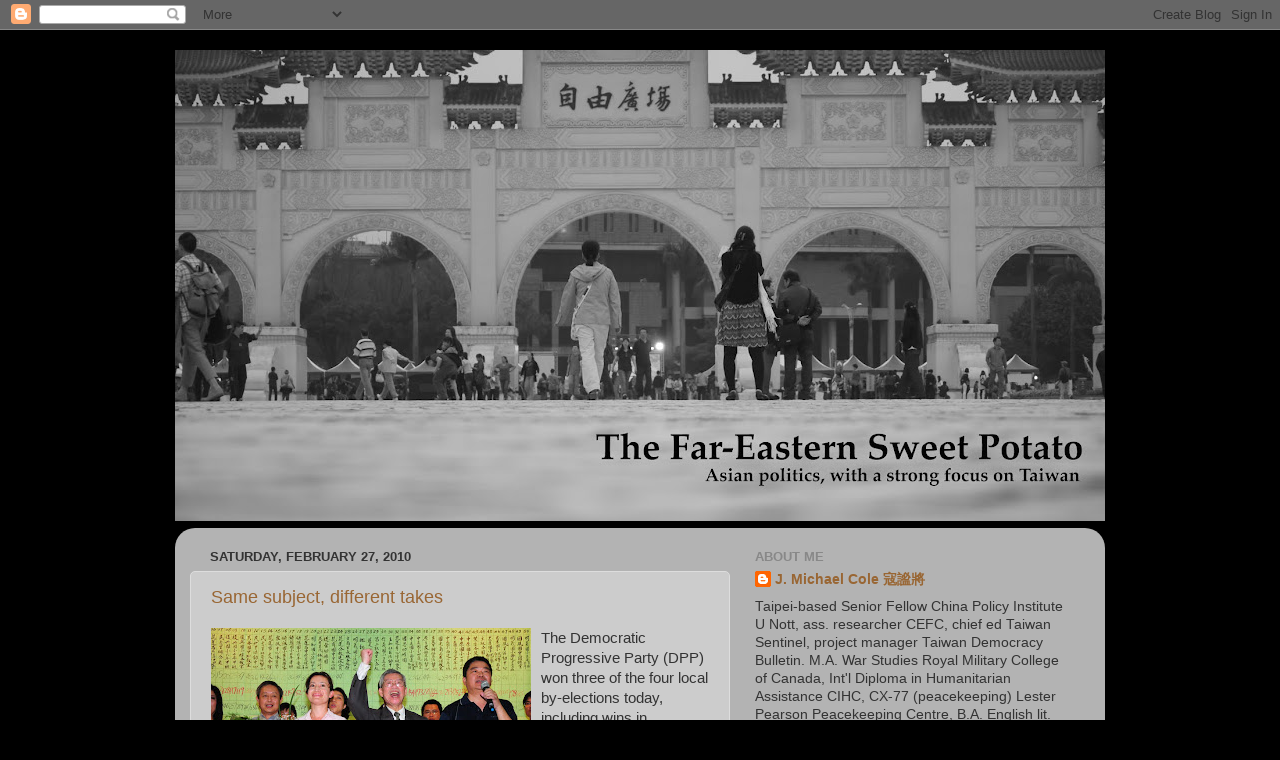

--- FILE ---
content_type: text/html; charset=UTF-8
request_url: https://fareasternpotato.blogspot.com/2010/02/
body_size: 87861
content:
<!DOCTYPE html>
<html class='v2' dir='ltr' xmlns='http://www.w3.org/1999/xhtml' xmlns:b='http://www.google.com/2005/gml/b' xmlns:data='http://www.google.com/2005/gml/data' xmlns:expr='http://www.google.com/2005/gml/expr'>
<head>
<link href='https://www.blogger.com/static/v1/widgets/4128112664-css_bundle_v2.css' rel='stylesheet' type='text/css'/>
<meta content='IE=EmulateIE7' http-equiv='X-UA-Compatible'/>
<meta content='width=1100' name='viewport'/>
<meta content='text/html; charset=UTF-8' http-equiv='Content-Type'/>
<meta content='blogger' name='generator'/>
<link href='https://fareasternpotato.blogspot.com/favicon.ico' rel='icon' type='image/x-icon'/>
<link href='http://fareasternpotato.blogspot.com/2010/02/' rel='canonical'/>
<link rel="alternate" type="application/atom+xml" title="The Far-Eastern Sweet Potato - Atom" href="https://fareasternpotato.blogspot.com/feeds/posts/default" />
<link rel="alternate" type="application/rss+xml" title="The Far-Eastern Sweet Potato - RSS" href="https://fareasternpotato.blogspot.com/feeds/posts/default?alt=rss" />
<link rel="service.post" type="application/atom+xml" title="The Far-Eastern Sweet Potato - Atom" href="https://www.blogger.com/feeds/29099853/posts/default" />
<!--Can't find substitution for tag [blog.ieCssRetrofitLinks]-->
<meta content='http://fareasternpotato.blogspot.com/2010/02/' property='og:url'/>
<meta content='The Far-Eastern Sweet Potato' property='og:title'/>
<meta content='' property='og:description'/>
<title>The Far-Eastern Sweet Potato: February 2010</title>
<style id='page-skin-1' type='text/css'><!--
/*-----------------------------------------------
Blogger Template Style
Name:     Picture Window
Designer: Blogger
URL:      www.blogger.com
----------------------------------------------- */
/* Content
----------------------------------------------- */
body {
font: normal normal 15px Arial, Tahoma, Helvetica, FreeSans, sans-serif;
color: #333333;
background: #000000 none no-repeat scroll center center;
}
html body .region-inner {
min-width: 0;
max-width: 100%;
width: auto;
}
.content-outer {
font-size: 90%;
}
a:link {
text-decoration:none;
color: #996633;
}
a:visited {
text-decoration:none;
color: #7f4d1b;
}
a:hover {
text-decoration:underline;
color: #ff8832;
}
.content-outer {
background: transparent none repeat scroll top left;
-moz-border-radius: 0;
-webkit-border-radius: 0;
-goog-ms-border-radius: 0;
border-radius: 0;
-moz-box-shadow: 0 0 0 rgba(0, 0, 0, .15);
-webkit-box-shadow: 0 0 0 rgba(0, 0, 0, .15);
-goog-ms-box-shadow: 0 0 0 rgba(0, 0, 0, .15);
box-shadow: 0 0 0 rgba(0, 0, 0, .15);
margin: 20px auto;
}
.content-inner {
padding: 0;
}
/* Header
----------------------------------------------- */
.header-outer {
background: transparent none repeat-x scroll top left;
_background-image: none;
color: #ffffff;
-moz-border-radius: 0;
-webkit-border-radius: 0;
-goog-ms-border-radius: 0;
border-radius: 0;
}
.Header img, .Header #header-inner {
-moz-border-radius: 0;
-webkit-border-radius: 0;
-goog-ms-border-radius: 0;
border-radius: 0;
}
.header-inner .Header .titlewrapper,
.header-inner .Header .descriptionwrapper {
padding-left: 0;
padding-right: 0;
}
.Header h1 {
font: normal normal 42px Arial, Tahoma, Helvetica, FreeSans, sans-serif;;
text-shadow: 1px 1px 3px rgba(0, 0, 0, 0.3);
}
.Header h1 a {
color: #ffffff;
}
.Header .description {
font-size: 130%;
}
/* Tabs
----------------------------------------------- */
.tabs-inner {
margin: .5em 20px 0;
padding: 0;
}
.tabs-inner .section {
margin: 0;
}
.tabs-inner .widget ul {
padding: 0;
background: transparent none repeat scroll bottom;
-moz-border-radius: 0;
-webkit-border-radius: 0;
-goog-ms-border-radius: 0;
border-radius: 0;
}
.tabs-inner .widget li {
border: none;
}
.tabs-inner .widget li a {
display: inline-block;
padding: .5em 1em;
margin-right: .25em;
color: #996633;
font: normal normal 15px Arial, Tahoma, Helvetica, FreeSans, sans-serif;
-moz-border-radius: 10px 10px 0 0;
-webkit-border-top-left-radius: 10px;
-webkit-border-top-right-radius: 10px;
-goog-ms-border-radius: 10px 10px 0 0;
border-radius: 10px 10px 0 0;
background: transparent url(//www.blogblog.com/1kt/transparent/black50.png) repeat scroll top left;
border-right: 1px solid transparent;
}
.tabs-inner .widget li:first-child a {
padding-left: 1.25em;
-moz-border-radius-topleft: 10px;
-moz-border-radius-bottomleft: 0;
-webkit-border-top-left-radius: 10px;
-webkit-border-bottom-left-radius: 0;
-goog-ms-border-top-left-radius: 10px;
-goog-ms-border-bottom-left-radius: 0;
border-top-left-radius: 10px;
border-bottom-left-radius: 0;
}
.tabs-inner .widget li.selected a,
.tabs-inner .widget li a:hover {
position: relative;
z-index: 1;
background: transparent url(//www.blogblog.com/1kt/transparent/white80.png) repeat scroll bottom;
color: #336699;
-moz-box-shadow: 0 0 3px rgba(0, 0, 0, .15);
-webkit-box-shadow: 0 0 3px rgba(0, 0, 0, .15);
-goog-ms-box-shadow: 0 0 3px rgba(0, 0, 0, .15);
box-shadow: 0 0 3px rgba(0, 0, 0, .15);
}
/* Headings
----------------------------------------------- */
h2 {
font: bold normal 13px Arial, Tahoma, Helvetica, FreeSans, sans-serif;
text-transform: uppercase;
color: #888888;
margin: .5em 0;
}
/* Main
----------------------------------------------- */
.main-outer {
background: transparent url(//www.blogblog.com/1kt/transparent/white80.png) repeat scroll top left;
-moz-border-radius: 20px 20px 0 0;
-webkit-border-top-left-radius: 20px;
-webkit-border-top-right-radius: 20px;
-webkit-border-bottom-left-radius: 0;
-webkit-border-bottom-right-radius: 0;
-goog-ms-border-radius: 20px 20px 0 0;
border-radius: 20px 20px 0 0;
-moz-box-shadow: 0 1px 3px rgba(0, 0, 0, .15);
-webkit-box-shadow: 0 1px 3px rgba(0, 0, 0, .15);
-goog-ms-box-shadow: 0 1px 3px rgba(0, 0, 0, .15);
box-shadow: 0 1px 3px rgba(0, 0, 0, .15);
}
.main-inner {
padding: 15px 20px 20px;
}
.main-inner .column-center-inner {
padding: 0 0;
}
.main-inner .column-left-inner {
padding-left: 0;
}
.main-inner .column-right-inner {
padding-right: 0;
}
/* Posts
----------------------------------------------- */
h3.post-title {
margin: 0;
font: normal normal 18px Arial, Tahoma, Helvetica, FreeSans, sans-serif;
}
.comments h4 {
margin: 1em 0 0;
font: normal normal 18px Arial, Tahoma, Helvetica, FreeSans, sans-serif;
}
.date-header span {
color: #333333;
}
.post-outer {
background-color: #cccccc;
border: solid 1px #dddddd;
-moz-border-radius: 5px;
-webkit-border-radius: 5px;
border-radius: 5px;
-goog-ms-border-radius: 5px;
padding: 15px 20px;
margin: 0 -20px 20px;
}
.post-body {
line-height: 1.4;
font-size: 110%;
position: relative;
}
.post-header {
margin: 0 0 1.5em;
color: #999999;
line-height: 1.6;
}
.post-footer {
margin: .5em 0 0;
color: #999999;
line-height: 1.6;
}
#blog-pager {
font-size: 140%
}
#comments .comment-author {
padding-top: 1.5em;
border-top: dashed 1px #ccc;
border-top: dashed 1px rgba(128, 128, 128, .5);
background-position: 0 1.5em;
}
#comments .comment-author:first-child {
padding-top: 0;
border-top: none;
}
.avatar-image-container {
margin: .2em 0 0;
}
/* Comments
----------------------------------------------- */
.comments .comments-content .icon.blog-author {
background-repeat: no-repeat;
background-image: url([data-uri]);
}
.comments .comments-content .loadmore a {
border-top: 1px solid #ff8832;
border-bottom: 1px solid #ff8832;
}
.comments .continue {
border-top: 2px solid #ff8832;
}
/* Widgets
----------------------------------------------- */
.widget ul, .widget #ArchiveList ul.flat {
padding: 0;
list-style: none;
}
.widget ul li, .widget #ArchiveList ul.flat li {
border-top: dashed 1px #ccc;
border-top: dashed 1px rgba(128, 128, 128, .5);
}
.widget ul li:first-child, .widget #ArchiveList ul.flat li:first-child {
border-top: none;
}
.widget .post-body ul {
list-style: disc;
}
.widget .post-body ul li {
border: none;
}
/* Footer
----------------------------------------------- */
.footer-outer {
color:#cccccc;
background: transparent url(//www.blogblog.com/1kt/transparent/black50.png) repeat scroll top left;
-moz-border-radius: 0 0 20px 20px;
-webkit-border-top-left-radius: 0;
-webkit-border-top-right-radius: 0;
-webkit-border-bottom-left-radius: 20px;
-webkit-border-bottom-right-radius: 20px;
-goog-ms-border-radius: 0 0 20px 20px;
border-radius: 0 0 20px 20px;
-moz-box-shadow: 0 1px 3px rgba(0, 0, 0, .15);
-webkit-box-shadow: 0 1px 3px rgba(0, 0, 0, .15);
-goog-ms-box-shadow: 0 1px 3px rgba(0, 0, 0, .15);
box-shadow: 0 1px 3px rgba(0, 0, 0, .15);
}
.footer-inner {
padding: 10px 20px 20px;
}
.footer-outer a {
color: #eebb98;
}
.footer-outer a:visited {
color: #eeba77;
}
.footer-outer a:hover {
color: #ff8832;
}
.footer-outer .widget h2 {
color: #aaaaaa;
}
/* Mobile
----------------------------------------------- */
html body.mobile {
height: auto;
}
html body.mobile {
min-height: 480px;
background-size: 100% auto;
}
.mobile .body-fauxcolumn-outer {
background: transparent none repeat scroll top left;
}
html .mobile .mobile-date-outer, html .mobile .blog-pager {
border-bottom: none;
background: transparent url(//www.blogblog.com/1kt/transparent/white80.png) repeat scroll top left;
margin-bottom: 10px;
}
.mobile .date-outer {
background: transparent url(//www.blogblog.com/1kt/transparent/white80.png) repeat scroll top left;
}
.mobile .header-outer, .mobile .main-outer,
.mobile .post-outer, .mobile .footer-outer {
-moz-border-radius: 0;
-webkit-border-radius: 0;
-goog-ms-border-radius: 0;
border-radius: 0;
}
.mobile .content-outer,
.mobile .main-outer,
.mobile .post-outer {
background: inherit;
border: none;
}
.mobile .content-outer {
font-size: 100%;
}
.mobile-link-button {
background-color: #996633;
}
.mobile-link-button a:link, .mobile-link-button a:visited {
color: #cccccc;
}
.mobile-index-contents {
color: #333333;
}
.mobile .tabs-inner .PageList .widget-content {
background: transparent url(//www.blogblog.com/1kt/transparent/white80.png) repeat scroll bottom;
color: #336699;
}
.mobile .tabs-inner .PageList .widget-content .pagelist-arrow {
border-left: 1px solid transparent;
}

--></style>
<style id='template-skin-1' type='text/css'><!--
body {
min-width: 930px;
}
.content-outer, .content-fauxcolumn-outer, .region-inner {
min-width: 930px;
max-width: 930px;
_width: 930px;
}
.main-inner .columns {
padding-left: 0;
padding-right: 360px;
}
.main-inner .fauxcolumn-center-outer {
left: 0;
right: 360px;
/* IE6 does not respect left and right together */
_width: expression(this.parentNode.offsetWidth -
parseInt("0") -
parseInt("360px") + 'px');
}
.main-inner .fauxcolumn-left-outer {
width: 0;
}
.main-inner .fauxcolumn-right-outer {
width: 360px;
}
.main-inner .column-left-outer {
width: 0;
right: 100%;
margin-left: -0;
}
.main-inner .column-right-outer {
width: 360px;
margin-right: -360px;
}
#layout {
min-width: 0;
}
#layout .content-outer {
min-width: 0;
width: 800px;
}
#layout .region-inner {
min-width: 0;
width: auto;
}
--></style>
<script type='text/javascript'>

  var _gaq = _gaq || [];
  _gaq.push(['_setAccount', 'UA-17774206-1']);
  _gaq.push(['_trackPageview']);

  (function() {
    var ga = document.createElement('script'); ga.type = 'text/javascript'; ga.async = true;
    ga.src = ('https:' == document.location.protocol ? 'https://ssl' : 'http://www') + '.google-analytics.com/ga.js';
    var s = document.getElementsByTagName('script')[0]; s.parentNode.insertBefore(ga, s);
  })();

</script>
<link href='https://www.blogger.com/dyn-css/authorization.css?targetBlogID=29099853&amp;zx=0097f542-06ea-44db-926e-21ba0f7f8f22' media='none' onload='if(media!=&#39;all&#39;)media=&#39;all&#39;' rel='stylesheet'/><noscript><link href='https://www.blogger.com/dyn-css/authorization.css?targetBlogID=29099853&amp;zx=0097f542-06ea-44db-926e-21ba0f7f8f22' rel='stylesheet'/></noscript>
<meta name='google-adsense-platform-account' content='ca-host-pub-1556223355139109'/>
<meta name='google-adsense-platform-domain' content='blogspot.com'/>

</head>
<body class='loading variant-open'>
<div class='navbar section' id='navbar'><div class='widget Navbar' data-version='1' id='Navbar1'><script type="text/javascript">
    function setAttributeOnload(object, attribute, val) {
      if(window.addEventListener) {
        window.addEventListener('load',
          function(){ object[attribute] = val; }, false);
      } else {
        window.attachEvent('onload', function(){ object[attribute] = val; });
      }
    }
  </script>
<div id="navbar-iframe-container"></div>
<script type="text/javascript" src="https://apis.google.com/js/platform.js"></script>
<script type="text/javascript">
      gapi.load("gapi.iframes:gapi.iframes.style.bubble", function() {
        if (gapi.iframes && gapi.iframes.getContext) {
          gapi.iframes.getContext().openChild({
              url: 'https://www.blogger.com/navbar/29099853?origin\x3dhttps://fareasternpotato.blogspot.com',
              where: document.getElementById("navbar-iframe-container"),
              id: "navbar-iframe"
          });
        }
      });
    </script><script type="text/javascript">
(function() {
var script = document.createElement('script');
script.type = 'text/javascript';
script.src = '//pagead2.googlesyndication.com/pagead/js/google_top_exp.js';
var head = document.getElementsByTagName('head')[0];
if (head) {
head.appendChild(script);
}})();
</script>
</div></div>
<div class='body-fauxcolumns'>
<div class='fauxcolumn-outer body-fauxcolumn-outer'>
<div class='cap-top'>
<div class='cap-left'></div>
<div class='cap-right'></div>
</div>
<div class='fauxborder-left'>
<div class='fauxborder-right'></div>
<div class='fauxcolumn-inner'>
</div>
</div>
<div class='cap-bottom'>
<div class='cap-left'></div>
<div class='cap-right'></div>
</div>
</div>
</div>
<div class='content'>
<div class='content-fauxcolumns'>
<div class='fauxcolumn-outer content-fauxcolumn-outer'>
<div class='cap-top'>
<div class='cap-left'></div>
<div class='cap-right'></div>
</div>
<div class='fauxborder-left'>
<div class='fauxborder-right'></div>
<div class='fauxcolumn-inner'>
</div>
</div>
<div class='cap-bottom'>
<div class='cap-left'></div>
<div class='cap-right'></div>
</div>
</div>
</div>
<div class='content-outer'>
<div class='content-cap-top cap-top'>
<div class='cap-left'></div>
<div class='cap-right'></div>
</div>
<div class='fauxborder-left content-fauxborder-left'>
<div class='fauxborder-right content-fauxborder-right'></div>
<div class='content-inner'>
<header>
<div class='header-outer'>
<div class='header-cap-top cap-top'>
<div class='cap-left'></div>
<div class='cap-right'></div>
</div>
<div class='fauxborder-left header-fauxborder-left'>
<div class='fauxborder-right header-fauxborder-right'></div>
<div class='region-inner header-inner'>
<div class='header section' id='header'><div class='widget Header' data-version='1' id='Header1'>
<div id='header-inner'>
<a href='https://fareasternpotato.blogspot.com/' style='display: block'>
<img alt='The Far-Eastern Sweet Potato' height='471px; ' id='Header1_headerimg' src='https://blogger.googleusercontent.com/img/b/R29vZ2xl/AVvXsEg8OuZozLdtSF9v6x1M2qdSiyhqRG5Yp3-jIlP6gFi7NqesSXKMfa7V8ph4G6LbG7I7w9duska7BVjF-9OFFTxZBbqqnDm2vUGI4BIuXgptlrVu2CpDbMoqspJOx2pWQmp-ti-F/s930/hed4.jpg' style='display: block' width='930px; '/>
</a>
</div>
</div></div>
</div>
</div>
<div class='header-cap-bottom cap-bottom'>
<div class='cap-left'></div>
<div class='cap-right'></div>
</div>
</div>
</header>
<div class='tabs-outer'>
<div class='tabs-cap-top cap-top'>
<div class='cap-left'></div>
<div class='cap-right'></div>
</div>
<div class='fauxborder-left tabs-fauxborder-left'>
<div class='fauxborder-right tabs-fauxborder-right'></div>
<div class='region-inner tabs-inner'>
<div class='tabs no-items section' id='crosscol'></div>
<div class='tabs no-items section' id='crosscol-overflow'></div>
</div>
</div>
<div class='tabs-cap-bottom cap-bottom'>
<div class='cap-left'></div>
<div class='cap-right'></div>
</div>
</div>
<div class='main-outer'>
<div class='main-cap-top cap-top'>
<div class='cap-left'></div>
<div class='cap-right'></div>
</div>
<div class='fauxborder-left main-fauxborder-left'>
<div class='fauxborder-right main-fauxborder-right'></div>
<div class='region-inner main-inner'>
<div class='columns fauxcolumns'>
<div class='fauxcolumn-outer fauxcolumn-center-outer'>
<div class='cap-top'>
<div class='cap-left'></div>
<div class='cap-right'></div>
</div>
<div class='fauxborder-left'>
<div class='fauxborder-right'></div>
<div class='fauxcolumn-inner'>
</div>
</div>
<div class='cap-bottom'>
<div class='cap-left'></div>
<div class='cap-right'></div>
</div>
</div>
<div class='fauxcolumn-outer fauxcolumn-left-outer'>
<div class='cap-top'>
<div class='cap-left'></div>
<div class='cap-right'></div>
</div>
<div class='fauxborder-left'>
<div class='fauxborder-right'></div>
<div class='fauxcolumn-inner'>
</div>
</div>
<div class='cap-bottom'>
<div class='cap-left'></div>
<div class='cap-right'></div>
</div>
</div>
<div class='fauxcolumn-outer fauxcolumn-right-outer'>
<div class='cap-top'>
<div class='cap-left'></div>
<div class='cap-right'></div>
</div>
<div class='fauxborder-left'>
<div class='fauxborder-right'></div>
<div class='fauxcolumn-inner'>
</div>
</div>
<div class='cap-bottom'>
<div class='cap-left'></div>
<div class='cap-right'></div>
</div>
</div>
<!-- corrects IE6 width calculation -->
<div class='columns-inner'>
<div class='column-center-outer'>
<div class='column-center-inner'>
<div class='main section' id='main'><div class='widget Blog' data-version='1' id='Blog1'>
<div class='blog-posts hfeed'>

          <div class="date-outer">
        
<h2 class='date-header'><span>Saturday, February 27, 2010</span></h2>

          <div class="date-posts">
        
<div class='post-outer'>
<div class='post hentry'>
<a name='1444751771024584050'></a>
<h3 class='post-title entry-title'>
<a href='https://fareasternpotato.blogspot.com/2010/02/same-subject-different-takes.html'>Same subject, different takes</a>
</h3>
<div class='post-header'>
<div class='post-header-line-1'></div>
</div>
<div class='post-body entry-content'>
<a href="https://blogger.googleusercontent.com/img/b/R29vZ2xl/AVvXsEiX2mGuczVn4WNJdY6KA80jAb2GnNCRMhDVjO_WO2OqQySOnfA4HSGmfrd-6h6kEyuDSNnds6R7MR3CO_DRq9nWgfnAZ-rA4aatmzofCUdJqPoLtzVkcKacOarF1PGBSk4wuN-DQA/s1600-h/hsiao.jpg" onblur="try {parent.deselectBloggerImageGracefully();} catch(e) {}"><img alt="" border="0" id="BLOGGER_PHOTO_ID_5442888758474994226" src="https://blogger.googleusercontent.com/img/b/R29vZ2xl/AVvXsEiX2mGuczVn4WNJdY6KA80jAb2GnNCRMhDVjO_WO2OqQySOnfA4HSGmfrd-6h6kEyuDSNnds6R7MR3CO_DRq9nWgfnAZ-rA4aatmzofCUdJqPoLtzVkcKacOarF1PGBSk4wuN-DQA/s320/hsiao.jpg" style="margin: 0pt 10px 10px 0pt; float: left; cursor: pointer; width: 320px; height: 213px;" /></a>The Democratic Progressive Party (DPP) won three of the four local by-elections today, including wins in traditionally Chinese Nationalist Party (KMT) strongholds. It also increased its vote percentage in all four elections. Even in Hualien County, a KMT base, defeated DPP candidate Hsiao Bi-khim (left, holding bouquet) managed to raise the party&#8217;s share of votes from 29 percent to a record 41 percent (it&#8217;s probably a good thing that Hsiao didn&#8217;t win in Hualien; she is far too talented and connected to be locked down in local politics in Hualien, and her skills can be put to better use for the party at the central level).<br /><br />As of this writing, two wire agencies &#8212; Reuters and The Associated Press &#8212; have reported on the vote. It is interesting to see how differently the agencies can report the news. First, here&#8217;s AP&#8217;s:<br /><br /><span style="font-size:85%;">Taiwan&#8217;s ruling party suffered its third major electoral setback in two months Saturday, losing three of four by-elections despite the president's efforts to boost his sagging public support. The main opposition [DPP] won legislative seats in Hsinchu, Taoyuan and Chiayi counties, the Central Election Commission said. The ruling [KMT] won one seat in Hualien &#8230; The DPP&#8217;s strong showing is sure to boost its morale, allowing it to hit harder at President Ma Ying-jeou, especially his signature policy of forging closer economic ties with rival China.</span><br /><br />Now here&#8217;s Reuters&#8217;; see if you can tell the difference:<br /><br /><span style="font-size:85%;">Taiwan&#8217;s anti-China opposition party picked up two extra seats in legislative by-elections on Saturday, handing another loss to the ruling party that has pursued a detente with Beijing. The [DPP], which advocates Taiwan&#8217;s formal independence, won three of four seats, including one they held before, following months of popular discontent with the [KMT]. Sustained strength of the opposition could be a drag on Taiwan stocks, as investors might fear a freeze in recent moves towards greater trade a economic cooperation between Taiwan and China.</span><br /><br />Aside from the &#8220;rival China,&#8221; AP remains neutral in its reporting and sticks to the facts. Reuters, however, gratuitously dramatizes the whole thing and shows its biases: The DPP is &#8220;anti-China&#8221; (a lie, except for the really deep-green, perhaps) while the KMT has &#8220;pursued détente.&#8221; In other words, the DPP is irrational, a &#8220;troublemaker&#8221; and &#8220;against&#8221; something, while the KMT is pragmatic and stands for &#8220;peace.&#8221; Then the wins are portrayed as a threat to the stock exchange and the proposed economic cooperation framework agreement (ECFA) between Taiwan and China. In other words, investors should &#8220;fear&#8221; wins by the DPP because the latter is supposedly bad for the economy.<br /><br />In its first report, Kyodo, the Japanese news agency, also stuck to the facts, with a slight (and far less overt) spin in favor of the DPP.<br /><br />It is said that beauty lies in the eye of the beholder; so does journalistic neutrality, it would appear.
<div style='clear: both;'></div>
</div>
<div class='post-footer'>
<div class='post-footer-line post-footer-line-1'><span class='post-author vcard'>
Posted by
<span class='fn'>J. Michael Cole 寇謐將</span>
</span>
<span class='post-timestamp'>
at
<a class='timestamp-link' href='https://fareasternpotato.blogspot.com/2010/02/same-subject-different-takes.html' rel='bookmark' title='permanent link'><abbr class='published' title='2010-02-27T19:44:00+08:00'>7:44 PM</abbr></a>
</span>
<span class='post-comment-link'>
<a class='comment-link' href='https://www.blogger.com/comment/fullpage/post/29099853/1444751771024584050' onclick=''>10
comments</a>
</span>
<span class='post-icons'>
<span class='item-control blog-admin pid-427429024'>
<a href='https://www.blogger.com/post-edit.g?blogID=29099853&postID=1444751771024584050&from=pencil' title='Edit Post'>
<img alt='' class='icon-action' height='18' src='https://resources.blogblog.com/img/icon18_edit_allbkg.gif' width='18'/>
</a>
</span>
</span>
<div class='post-share-buttons'>
<a class='goog-inline-block share-button sb-email' href='https://www.blogger.com/share-post.g?blogID=29099853&postID=1444751771024584050&target=email' target='_blank' title='Email This'><span class='share-button-link-text'>Email This</span></a><a class='goog-inline-block share-button sb-blog' href='https://www.blogger.com/share-post.g?blogID=29099853&postID=1444751771024584050&target=blog' onclick='window.open(this.href, "_blank", "height=270,width=475"); return false;' target='_blank' title='BlogThis!'><span class='share-button-link-text'>BlogThis!</span></a><a class='goog-inline-block share-button sb-twitter' href='https://www.blogger.com/share-post.g?blogID=29099853&postID=1444751771024584050&target=twitter' target='_blank' title='Share to X'><span class='share-button-link-text'>Share to X</span></a><a class='goog-inline-block share-button sb-facebook' href='https://www.blogger.com/share-post.g?blogID=29099853&postID=1444751771024584050&target=facebook' onclick='window.open(this.href, "_blank", "height=430,width=640"); return false;' target='_blank' title='Share to Facebook'><span class='share-button-link-text'>Share to Facebook</span></a><a class='goog-inline-block share-button sb-pinterest' href='https://www.blogger.com/share-post.g?blogID=29099853&postID=1444751771024584050&target=pinterest' target='_blank' title='Share to Pinterest'><span class='share-button-link-text'>Share to Pinterest</span></a>
</div>
</div>
<div class='post-footer-line post-footer-line-2'><span class='post-labels'>
</span>
</div>
<div class='post-footer-line post-footer-line-3'><span class='post-location'>
</span>
</div>
</div>
</div>
</div>

          </div></div>
        

          <div class="date-outer">
        
<h2 class='date-header'><span>Friday, February 26, 2010</span></h2>

          <div class="date-posts">
        
<div class='post-outer'>
<div class='post hentry'>
<a name='2826553501435315019'></a>
<h3 class='post-title entry-title'>
<a href='https://fareasternpotato.blogspot.com/2010/02/something-big-is-coming.html'>Something big is coming</a>
</h3>
<div class='post-header'>
<div class='post-header-line-1'></div>
</div>
<div class='post-body entry-content'>
<a href="https://blogger.googleusercontent.com/img/b/R29vZ2xl/AVvXsEiBQTRS8U-3MJ2SEf7G3ovRZrdUUds3h3drZffQLpzLSoZSkW7-cDBJgQ_B2myv0xSRbKz-i7jweN41LlYQOeIGOZxOA7l0fbgMiUsm_j52B90liAbi3e75B7ylnCZQeQ2vidSdDg/s1600-h/081009_p17_taiwan.jpg" onblur="try {parent.deselectBloggerImageGracefully();} catch(e) {}"><img alt="" border="0" id="BLOGGER_PHOTO_ID_5442482473158771266" src="https://blogger.googleusercontent.com/img/b/R29vZ2xl/AVvXsEiBQTRS8U-3MJ2SEf7G3ovRZrdUUds3h3drZffQLpzLSoZSkW7-cDBJgQ_B2myv0xSRbKz-i7jweN41LlYQOeIGOZxOA7l0fbgMiUsm_j52B90liAbi3e75B7ylnCZQeQ2vidSdDg/s320/081009_p17_taiwan.jpg" style="float:left; margin:0 10px 10px 0;cursor:pointer; cursor:hand;width: 320px; height: 246px;" /></a>Independent sources have informed me that a well-known international wire agency has been sitting on a &#8220;big&#8221; Taiwan/China story &#8220;for weeks&#8221; and that it may be on the brink of making it public. The reasons for the delay, I was told, were &#8220;a request from China&#8221; as well as fears that making it public now would have an impact on this weekend&#8217;s by-elections in Taiwan. The news could be released by Sunday, I was told. One source said the story behind the news embargo was possibly as fascinating as the breaking news itself.<br /><br />While a source told me that in recent months &#8220;bits&#8221; of news have pointed toward this development, it is, at this point, difficult to conjecture on what this might be. Still, based on what has been made available to me, it is possible to make a few observations:<br /><br />(a) if the news is being held at the request of Chinese authorities, it means that the &#8220;feared consequences&#8221; of releasing it prior to the elections would be deleterious to the Chinese Nationalist Party (KMT) candidates. Otherwise, if it cast the KMT in a positive light (at least with pan-green voters), Beijing would have expedited the release and lifted the embargo so that its beneficial impact were felt before people cast their vote;<br /><br />(b) tell-tale signs over the past months; the possibilities include (in increasing &#8220;controversy&#8221; order):<br /><br />- The opening of Straits Exchange Foundation-Association for Relations Across the Taiwan Strait offices on both sides, though this isn&#8217;t highly controversial and would only have a marginal impact on the elections;<br /><br />- A visit by senior provincial Chinese leaders. On Feb. 24, Xinhua news agency reported that the State Council&#8217;s Taiwan Affairs Office had announced that an undisclosed number of such officials would soon be dispatched to Taiwan. Again, there is a precedent for this and the controversy level or potential of a negative impact on the election&#8217;s outcome is minimal;<br /><br />- A visit to Taiwan by a senior Chinese Communist Party official, or by a senior KMT official to China. One the Chinese side, Premier Wen Jiabao &#8212; who has expressed his desire of visiting Taiwan one day &#8212; comes to mind;<br /><br />And, as our most controversial candidates because President Ma Ying-jeou has said that both would not occur in his first term:<br /><br />- A summit meeting, possibly in a neutral location, between Chinese President Hu Jintao and Taiwanese President Ma.<br /><br />- The beginning of negotiations on a cross-strait &#8220;peace agreement.&#8221;<br /><br />Other developments that I have discarded because they would potentially have a positive impact on KMT candidates&#8217; chances of getting elected include an announcement by Beijing that it will de-target or dismantle the 1,500 ballistic missiles it aims at Taiwan; allowing Taiwan&#8217;s participation at the WHO; and (highly unlikely) a delay in economic cooperation framework agreement (ECFA) negotiations.<br /><br />Stay tuned. This could be a very interesting weekend.
<div style='clear: both;'></div>
</div>
<div class='post-footer'>
<div class='post-footer-line post-footer-line-1'><span class='post-author vcard'>
Posted by
<span class='fn'>J. Michael Cole 寇謐將</span>
</span>
<span class='post-timestamp'>
at
<a class='timestamp-link' href='https://fareasternpotato.blogspot.com/2010/02/something-big-is-coming.html' rel='bookmark' title='permanent link'><abbr class='published' title='2010-02-26T17:20:00+08:00'>5:20 PM</abbr></a>
</span>
<span class='post-comment-link'>
<a class='comment-link' href='https://www.blogger.com/comment/fullpage/post/29099853/2826553501435315019' onclick=''>8
comments</a>
</span>
<span class='post-icons'>
<span class='item-control blog-admin pid-427429024'>
<a href='https://www.blogger.com/post-edit.g?blogID=29099853&postID=2826553501435315019&from=pencil' title='Edit Post'>
<img alt='' class='icon-action' height='18' src='https://resources.blogblog.com/img/icon18_edit_allbkg.gif' width='18'/>
</a>
</span>
</span>
<div class='post-share-buttons'>
<a class='goog-inline-block share-button sb-email' href='https://www.blogger.com/share-post.g?blogID=29099853&postID=2826553501435315019&target=email' target='_blank' title='Email This'><span class='share-button-link-text'>Email This</span></a><a class='goog-inline-block share-button sb-blog' href='https://www.blogger.com/share-post.g?blogID=29099853&postID=2826553501435315019&target=blog' onclick='window.open(this.href, "_blank", "height=270,width=475"); return false;' target='_blank' title='BlogThis!'><span class='share-button-link-text'>BlogThis!</span></a><a class='goog-inline-block share-button sb-twitter' href='https://www.blogger.com/share-post.g?blogID=29099853&postID=2826553501435315019&target=twitter' target='_blank' title='Share to X'><span class='share-button-link-text'>Share to X</span></a><a class='goog-inline-block share-button sb-facebook' href='https://www.blogger.com/share-post.g?blogID=29099853&postID=2826553501435315019&target=facebook' onclick='window.open(this.href, "_blank", "height=430,width=640"); return false;' target='_blank' title='Share to Facebook'><span class='share-button-link-text'>Share to Facebook</span></a><a class='goog-inline-block share-button sb-pinterest' href='https://www.blogger.com/share-post.g?blogID=29099853&postID=2826553501435315019&target=pinterest' target='_blank' title='Share to Pinterest'><span class='share-button-link-text'>Share to Pinterest</span></a>
</div>
</div>
<div class='post-footer-line post-footer-line-2'><span class='post-labels'>
</span>
</div>
<div class='post-footer-line post-footer-line-3'><span class='post-location'>
</span>
</div>
</div>
</div>
</div>
<div class='post-outer'>
<div class='post hentry'>
<a name='2749856475039095278'></a>
<h3 class='post-title entry-title'>
<a href='https://fareasternpotato.blogspot.com/2010/02/ma-error-throws-taiwan-back-two-decades.html'>Ma &#8216;error&#8217; throws Taiwan back two decades</a>
</h3>
<div class='post-header'>
<div class='post-header-line-1'></div>
</div>
<div class='post-body entry-content'>
<a href="https://blogger.googleusercontent.com/img/b/R29vZ2xl/AVvXsEjNwPmRanICJ3DgFne3RDhI8DEDvL2kb9kDzxFqONHqWuL71AYCLQRX5t_POuHleJGEvNTc4pR3ilLquyciMaNfSx6f5mzFJ-jUKS5o7S0gzBJ46geWHKgypZFWLQrCT1-PFYSsYw/s1600-h/1a6d1bc5.jpg" onblur="try {parent.deselectBloggerImageGracefully();} catch(e) {}"><img alt="" border="0" id="BLOGGER_PHOTO_ID_5442239509791292098" src="https://blogger.googleusercontent.com/img/b/R29vZ2xl/AVvXsEjNwPmRanICJ3DgFne3RDhI8DEDvL2kb9kDzxFqONHqWuL71AYCLQRX5t_POuHleJGEvNTc4pR3ilLquyciMaNfSx6f5mzFJ-jUKS5o7S0gzBJ46geWHKgypZFWLQrCT1-PFYSsYw/s320/1a6d1bc5.jpg" style="float:left; margin:0 10px 10px 0;cursor:pointer; cursor:hand;width: 320px; height: 302px;" /></a>The Presidential Office last week quickly corrected an &#8220;error&#8221; made after a meeting between President Ma Ying-jeou (馬英九) and US Representative James Sensenbrenner Jr. The &#8220;error&#8221; came in a post- meeting press release that quoted Ma as referring to the two sides of the Taiwan Strait as &#8220;nations.&#8221; It was later changed to &#8220;two areas&#8221; on the Presidential Office Web site.<br /><br />The following day, Presidential Office Spokesman Wang Yu-chi (王郁琦) told reporters that Ma would never make such a &#8220;mistake&#8221; and reaffirmed the administration&#8217;s adherence to the Republic of China (ROC) Constitution, which, when taken literally &#8212; as Wang did &#8212; signifies that China is an &#8220;area&#8221; of the ROC. Wang also underscored that Taipei does not recognize the sovereignty of the Chinese Communist Party.<br /><br />The use of &#8220;areas&#8221; to describe Taiwan and China, he said, reflected the longstanding &#8220;status quo&#8221; in the Taiwan Strait and was followed by the administrations of former presidents Lee Teng-hui (李登輝) and Chen Shui-bian (陳水扁).<br /><br />This last characterization, however, masks a far more complex shift in Taiwan that began in 1991 with what authors Bruce Jacobs and I-hao Ben Liu describe in their paper &#8220;Lee Teng-hui and the Idea of Taiwan&#8221; as the recognition by the ROC on Taiwan &#8220;that it did not control the Chinese mainland.&#8221; In other words, Lee sought to fix Taiwan as the limit of the ROC&#8217;s jurisdiction. This would lead to six constitutional amendments under Lee, changes to the final clause of the first phase of the National Unification Guidelines (國家統一綱領) and the termination of the Temporary Provisions Effective during the Period of National Mobilization for the Suppression of the Communist Rebellion (動員勘亂時期臨時條款).<div><br /><div>My analysis, published today in the <span class="Apple-style-span" style="font-style: italic; ">Taipei Times</span>, continues <a href="http://www.taipeitimes.com/News/taiwan/archives/2010/02/26/2003466691">here</a>.<br /></div></div>
<div style='clear: both;'></div>
</div>
<div class='post-footer'>
<div class='post-footer-line post-footer-line-1'><span class='post-author vcard'>
Posted by
<span class='fn'>J. Michael Cole 寇謐將</span>
</span>
<span class='post-timestamp'>
at
<a class='timestamp-link' href='https://fareasternpotato.blogspot.com/2010/02/ma-error-throws-taiwan-back-two-decades.html' rel='bookmark' title='permanent link'><abbr class='published' title='2010-02-26T01:44:00+08:00'>1:44 AM</abbr></a>
</span>
<span class='post-comment-link'>
<a class='comment-link' href='https://www.blogger.com/comment/fullpage/post/29099853/2749856475039095278' onclick=''>0
comments</a>
</span>
<span class='post-icons'>
<span class='item-control blog-admin pid-427429024'>
<a href='https://www.blogger.com/post-edit.g?blogID=29099853&postID=2749856475039095278&from=pencil' title='Edit Post'>
<img alt='' class='icon-action' height='18' src='https://resources.blogblog.com/img/icon18_edit_allbkg.gif' width='18'/>
</a>
</span>
</span>
<div class='post-share-buttons'>
<a class='goog-inline-block share-button sb-email' href='https://www.blogger.com/share-post.g?blogID=29099853&postID=2749856475039095278&target=email' target='_blank' title='Email This'><span class='share-button-link-text'>Email This</span></a><a class='goog-inline-block share-button sb-blog' href='https://www.blogger.com/share-post.g?blogID=29099853&postID=2749856475039095278&target=blog' onclick='window.open(this.href, "_blank", "height=270,width=475"); return false;' target='_blank' title='BlogThis!'><span class='share-button-link-text'>BlogThis!</span></a><a class='goog-inline-block share-button sb-twitter' href='https://www.blogger.com/share-post.g?blogID=29099853&postID=2749856475039095278&target=twitter' target='_blank' title='Share to X'><span class='share-button-link-text'>Share to X</span></a><a class='goog-inline-block share-button sb-facebook' href='https://www.blogger.com/share-post.g?blogID=29099853&postID=2749856475039095278&target=facebook' onclick='window.open(this.href, "_blank", "height=430,width=640"); return false;' target='_blank' title='Share to Facebook'><span class='share-button-link-text'>Share to Facebook</span></a><a class='goog-inline-block share-button sb-pinterest' href='https://www.blogger.com/share-post.g?blogID=29099853&postID=2749856475039095278&target=pinterest' target='_blank' title='Share to Pinterest'><span class='share-button-link-text'>Share to Pinterest</span></a>
</div>
</div>
<div class='post-footer-line post-footer-line-2'><span class='post-labels'>
</span>
</div>
<div class='post-footer-line post-footer-line-3'><span class='post-location'>
</span>
</div>
</div>
</div>
</div>

          </div></div>
        

          <div class="date-outer">
        
<h2 class='date-header'><span>Wednesday, February 17, 2010</span></h2>

          <div class="date-posts">
        
<div class='post-outer'>
<div class='post hentry'>
<a name='8486522554172687720'></a>
<h3 class='post-title entry-title'>
<a href='https://fareasternpotato.blogspot.com/2010/02/after-eastern-storm.html'>After the Eastern storm</a>
</h3>
<div class='post-header'>
<div class='post-header-line-1'></div>
</div>
<div class='post-body entry-content'>
<a href="https://blogger.googleusercontent.com/img/b/R29vZ2xl/AVvXsEiU-K11SyCBO8lx08qTbxpzzB8xQBndWuUSUnWW_A2PBpLVheF-O0kCGyqCvwvrfSRKEsHp4kzqYswHPPT7MW0zRkVnt8T1ImSw7f8nb_Mfjzpysc3iWOkaDf8I5PrAdxCViQaN1Q/s1600-h/lang.jpg" onblur="try {parent.deselectBloggerImageGracefully();} catch(e) {}"><img alt="" border="0" id="BLOGGER_PHOTO_ID_5439134267972141522" src="https://blogger.googleusercontent.com/img/b/R29vZ2xl/AVvXsEiU-K11SyCBO8lx08qTbxpzzB8xQBndWuUSUnWW_A2PBpLVheF-O0kCGyqCvwvrfSRKEsHp4kzqYswHPPT7MW0zRkVnt8T1ImSw7f8nb_Mfjzpysc3iWOkaDf8I5PrAdxCViQaN1Q/s320/lang.jpg" style="margin: 0pt 10px 10px 0pt; float: left; cursor: pointer; width: 320px; height: 213px;" /></a>Some took issue with the lack of French content. Others focused on the small glitch at the end of the ceremony, when one of the legs forming the Olympic torch failed to rise. A few have complained about the fact that the other torch &#8212; the one displayed outside &#8212; is surrounded by barbed wire and inaccessible to the general public.<br /><br />For this author, it was the exploitation of Aborigines: Even though they were given prominent position during the opening ceremony of the Vancouver Winter Olympics, Canada&#8217;s natives continue to be treated as second-rate citizens by the Canadian government and remain largely impoverished.<br /><br />Case in point: Of the 206 athletes who are representing Canada in the Games, only one &#8212; snowboarder Caroline Calve from Quebec &#8212; is an Aborigine. If the Canadian team were truly representative of Canada&#8217;s ethnic fabric, there would be seven or eight Aborigines on the team (about 4 percent of the population identify as Aboriginal). Canada will also have only one Aborigine &#8212; Colette Bourgonje &#8212; at the Paralympic Winter Games next month.<br /><br />That some of the &#8220;authentic&#8221; First Nations Olympic souvenirs were found to have been manufactured in China, Italy and Thailand, when one in four children in First Nations communities lives in poverty (the highest rate is in British Columbia), also underscores the handicap that Canada&#8217;s Aborigines face today.<br /><br />That said, artistic director David Atkins gave us an eyeful on Feb. 12, turning BC Place in Vancouver into a dreamlike scene that blended actors, dancers, an unprecedented use of projectors, as well as poetry and music. For many, the highlights were the wonderful narration by Canadian actor Donald Sutherland and K.D. Lang&#8217;s haunting rendition of the great Leonard Cohen&#8217;s <span class="Apple-style-span" style="font-style: italic;">Hallelujah</span>, where the signer stood, alone, among millions of bright stars in the night.<br /><br />Above all, the ceremony distinguished itself through its focus on the individual and its embrace of difference. Carrying the Olympic flag, for example, were individuals such as Romeo Dallaire, who led UN peacekeeping forces during the Rwandan genocide in 1994. The torch, meanwhile, was carried in by Rick Hansen, a paraplegic athlete. Lang is lesbian. Hockey great Wayne Gretzky did not light the torch alone; he was one among equals.<br /><br />This was quite the contrast with the opening ceremonies in Beijing in August 2008, where the individual could not be distinguished from the masses and where a child was deemed not pretty enough (she had crooked teeth) to sing before the public and was therefore replaced by a picture-perfect lip-synching stand-in. Beijing gave many a frisson, a spectacular feat that sent a chill down one&#8217;s spine. It screamed nationalism unleashed, the setting in motion of a wheel that crushed the individual on its road to glory. And criticism of the ceremony &#8212; at least domestically &#8212; was silenced.<br /><br />In the end, Atkins&#8217; work was far more moving for its centering on the individual and its humility in design. It was much more intimate and drew the spectator in rather than keep him at bay. However grandiose Zhang Yimou&#8217;s (張藝謀) Beijing feat may have been, it was difficult to connect emotionally with his work. It was exclusive rather than inclusive, meant to intimidate rather than to inspire.<br /><br />Ultimately, Vancouver showed maturity and confidence, something that was lacking in Beijing &#8212; and continues to be lacking today. Humility can be strength where muscular fanfare is a sign of weakness.<div><br /></div><div>This article appeared on Feb. 24 in the <span class="Apple-style-span" style="font-style: italic;"><a href="http://www.taipeitimes.com/News/editorials/archives/2010/02/24/2003466475">Taipei Times</a></span>.</div>
<div style='clear: both;'></div>
</div>
<div class='post-footer'>
<div class='post-footer-line post-footer-line-1'><span class='post-author vcard'>
Posted by
<span class='fn'>J. Michael Cole 寇謐將</span>
</span>
<span class='post-timestamp'>
at
<a class='timestamp-link' href='https://fareasternpotato.blogspot.com/2010/02/after-eastern-storm.html' rel='bookmark' title='permanent link'><abbr class='published' title='2010-02-17T16:58:00+08:00'>4:58 PM</abbr></a>
</span>
<span class='post-comment-link'>
<a class='comment-link' href='https://www.blogger.com/comment/fullpage/post/29099853/8486522554172687720' onclick=''>2
comments</a>
</span>
<span class='post-icons'>
<span class='item-control blog-admin pid-427429024'>
<a href='https://www.blogger.com/post-edit.g?blogID=29099853&postID=8486522554172687720&from=pencil' title='Edit Post'>
<img alt='' class='icon-action' height='18' src='https://resources.blogblog.com/img/icon18_edit_allbkg.gif' width='18'/>
</a>
</span>
</span>
<div class='post-share-buttons'>
<a class='goog-inline-block share-button sb-email' href='https://www.blogger.com/share-post.g?blogID=29099853&postID=8486522554172687720&target=email' target='_blank' title='Email This'><span class='share-button-link-text'>Email This</span></a><a class='goog-inline-block share-button sb-blog' href='https://www.blogger.com/share-post.g?blogID=29099853&postID=8486522554172687720&target=blog' onclick='window.open(this.href, "_blank", "height=270,width=475"); return false;' target='_blank' title='BlogThis!'><span class='share-button-link-text'>BlogThis!</span></a><a class='goog-inline-block share-button sb-twitter' href='https://www.blogger.com/share-post.g?blogID=29099853&postID=8486522554172687720&target=twitter' target='_blank' title='Share to X'><span class='share-button-link-text'>Share to X</span></a><a class='goog-inline-block share-button sb-facebook' href='https://www.blogger.com/share-post.g?blogID=29099853&postID=8486522554172687720&target=facebook' onclick='window.open(this.href, "_blank", "height=430,width=640"); return false;' target='_blank' title='Share to Facebook'><span class='share-button-link-text'>Share to Facebook</span></a><a class='goog-inline-block share-button sb-pinterest' href='https://www.blogger.com/share-post.g?blogID=29099853&postID=8486522554172687720&target=pinterest' target='_blank' title='Share to Pinterest'><span class='share-button-link-text'>Share to Pinterest</span></a>
</div>
</div>
<div class='post-footer-line post-footer-line-2'><span class='post-labels'>
</span>
</div>
<div class='post-footer-line post-footer-line-3'><span class='post-location'>
</span>
</div>
</div>
</div>
</div>

          </div></div>
        

          <div class="date-outer">
        
<h2 class='date-header'><span>Thursday, February 11, 2010</span></h2>

          <div class="date-posts">
        
<div class='post-outer'>
<div class='post hentry'>
<a name='4644219702803900253'></a>
<h3 class='post-title entry-title'>
<a href='https://fareasternpotato.blogspot.com/2010/02/su-chi-out-hu-wei-jen-in.html'>Su Chi out, Hu Wei-jen in</a>
</h3>
<div class='post-header'>
<div class='post-header-line-1'></div>
</div>
<div class='post-body entry-content'>
<a href="https://blogger.googleusercontent.com/img/b/R29vZ2xl/AVvXsEgU6XcWZ031ofbiIujV2mGwVzyzuQ8R0gnoGvwA_ZBvZa4iKAmCeKqY2mBYGMop2xpG8nvV5WQxCo4aB6EyrzpjxlHVp8OB4pGaFcxsT6IvL68dKuN5XN7iMk_ESkAt_F2k9GdXsw/s1600-h/suchi.jpg" onblur="try {parent.deselectBloggerImageGracefully();} catch(e) {}"><img alt="" border="0" id="BLOGGER_PHOTO_ID_5436947351779265202" src="https://blogger.googleusercontent.com/img/b/R29vZ2xl/AVvXsEgU6XcWZ031ofbiIujV2mGwVzyzuQ8R0gnoGvwA_ZBvZa4iKAmCeKqY2mBYGMop2xpG8nvV5WQxCo4aB6EyrzpjxlHVp8OB4pGaFcxsT6IvL68dKuN5XN7iMk_ESkAt_F2k9GdXsw/s320/suchi.jpg" style="margin: 0pt 10px 10px 0pt; float: left; cursor: pointer; width: 290px; height: 227px;" /></a>State-owned Central News Agency called it a &#8220;surprise,&#8221; but it was anything but. National Security Council (NSC) Secretary-General Su Chi (蘇起) announced his resignation today, stating &#8220;health&#8221; and &#8220;family&#8221; reasons. Of course, his role in the US-beef debacle late last year, added to immediate voting considerations for the Chinese Nationalist Party (KMT), are the main reasons why he is leaving his post. As I argued in an <a href="http://www.taipeitimes.com/News/taiwan/archives/2010/01/09/2003463063">analysis </a>last month, though a close confidant to President Ma Ying-jeou (馬英九), Su&#8217;s image as NSC chief had become toxic for the administration. With calls for his resignation mounting, it no longer was a question of if, but when.<br /><br />The timing, just one day before the nation goes on an 11-day Lunar New Year holiday, was perfect, as the story will be quickly forgotten and the blow to the image of the Ma administration will be minimal.<br /><br /><a href="https://blogger.googleusercontent.com/img/b/R29vZ2xl/AVvXsEj2FR5kRi089vHmfQoJUu2GQWFlP3ql2aPnwTYi_HX9NLP8M7m1xvnCShr4b5eZfmJDMvVb12APUUggjrCEmGXKneM47qMD28NZJ8SwFRmzxEoBdntFVMH9kHm5Zc0tVXh6U09BpQ/s1600-h/hu.jpg" onblur="try {parent.deselectBloggerImageGracefully();} catch(e) {}"><img alt="" border="0" id="BLOGGER_PHOTO_ID_5436947451337200194" src="https://blogger.googleusercontent.com/img/b/R29vZ2xl/AVvXsEj2FR5kRi089vHmfQoJUu2GQWFlP3ql2aPnwTYi_HX9NLP8M7m1xvnCShr4b5eZfmJDMvVb12APUUggjrCEmGXKneM47qMD28NZJ8SwFRmzxEoBdntFVMH9kHm5Zc0tVXh6U09BpQ/s320/hu.jpg" style="margin: 0pt 0pt 10px 10px; float: right; cursor: pointer; width: 219px; height: 320px;" /></a>With Su&#8217;s resignation already approved by his former high-school buddy Ma, in comes Hu Wei-jen (胡為真) to replace him. Hu, a retired diplomat with 35 years of experience, was a first deputy director of the National Security Bureau, NSC vice chairman under former president Chen Shui-bian (陳水扁) and served as the nation&#8217;s envoy to Germany and Singapore. He resigned from his post in Singapore in 2007 in protest at the Chen administration&#8217;s &#8220;de-sinification&#8221; campaign.<br /><br />&#8220;Since we are all clearly Chinese, I do not approve of some of the policies [adopted by the Democratic Progressive Party (DPP) administration],&#8221; he famously said upon his resignation.<br /><br />After leaving Singapore, Hu went to Harvard University, where he served as a visiting scholar.<br /><br />Hu&#8217;s critics said he had a tendency to put his personal views above his political duties, which explains why his tenure under the DPP government was not a smooth one. Based on his comments, it is clear that he is of the old KMT mentality of adherence to the Republic of China and that people on both sides of the Taiwan Strait are &#8220;Chinese.&#8221; In that respect at least, this will ensure continuity at the NSC, because this was also Su&#8217;s position. As Su fell out of favor with the US &#8212; which many sources in Washington confirmed &#8212; Hu&#8217;s presence at Harvard may have given US officials some time to get to know him. In other words, he might be &#8220;acceptable&#8221; to US officials who no longer wanted anything to do with Su.<br /><br />We can also expect that Hu will play a less controversial, &#8220;back-seat&#8221; role at the NSC, as it has proven clear that Su&#8217;s publicity-attracting role caused Ma headaches and undermined the party&#8217;s image. His influence on Ma will certainly be less than Su&#8217;s, especially with King Pu-tsung (金溥聰) serving as KMT secretary-general, who was brought in fix the party&#8217;s image and address disunity.<br /><br />For pan-green supporters who wanted Su to remain at the NSC because his presence made Ma&#8217;s life more difficult (and therefore further discredited the KMT), his stepping down might not be welcome. But we can look at it differently and breathe in relief, as this removes from the top echelon of government an official who had questionable ties with the Chinese Communist Party and who was a dangerous influence on the president. It does not appear that Hu&#8217;s ties with Beijing are as close as Su&#8217;s.<br /><br /><a href="https://blogger.googleusercontent.com/img/b/R29vZ2xl/AVvXsEgfeTGkGkklRTfJKOAuIQCSMsTdrXcsHXgZ5ZaxIjdSQTjtRAoHxum96SYVHKsDILrubRb5qU-Jnewf1byfljBLgf6N3DynumaTfMb7DguP8i2nKffMMtCL4cCWu4hZJLECzGXn1Q/s1600-h/hufather.jpg" onblur="try {parent.deselectBloggerImageGracefully();} catch(e) {}"><img alt="" border="0" id="BLOGGER_PHOTO_ID_5436970658459605138" src="https://blogger.googleusercontent.com/img/b/R29vZ2xl/AVvXsEgfeTGkGkklRTfJKOAuIQCSMsTdrXcsHXgZ5ZaxIjdSQTjtRAoHxum96SYVHKsDILrubRb5qU-Jnewf1byfljBLgf6N3DynumaTfMb7DguP8i2nKffMMtCL4cCWu4hZJLECzGXn1Q/s200/hufather.jpg" style="margin: 0pt 10px 10px 0pt; float: left; cursor: pointer; width: 154px; height: 200px;" /></a>Here&#8217;s a little bit of background. Hu is the son of Army general Hu Zongnan (胡宗南), the &#8220;Eagle of the North-West,&#8221; who was one of Chiang Kai-shek&#8217;s (蔣介石) commanders. Historical documents show that Hu&#8217;s confidential secretary tipped off the Communist leadership before an attack on Yenan in the spring of 1947, giving them plenty of time to flee ahead of the operation. In their biography of Mao Zedong (毛澤東), Jung Chang and John Halliday claim that Hu father was a Communist &#8220;sleeper&#8221; who &#8220;engineered repeated disasters that cost the lives of hundreds of thousands of KMT soldiers&#8221; (quoted in Fenby, 337). After the publication of their book, Hu Wei-jen asked Jung and Halliday to rewrite the part about his father.
<div style='clear: both;'></div>
</div>
<div class='post-footer'>
<div class='post-footer-line post-footer-line-1'><span class='post-author vcard'>
Posted by
<span class='fn'>J. Michael Cole 寇謐將</span>
</span>
<span class='post-timestamp'>
at
<a class='timestamp-link' href='https://fareasternpotato.blogspot.com/2010/02/su-chi-out-hu-wei-jen-in.html' rel='bookmark' title='permanent link'><abbr class='published' title='2010-02-11T19:32:00+08:00'>7:32 PM</abbr></a>
</span>
<span class='post-comment-link'>
<a class='comment-link' href='https://www.blogger.com/comment/fullpage/post/29099853/4644219702803900253' onclick=''>0
comments</a>
</span>
<span class='post-icons'>
<span class='item-control blog-admin pid-427429024'>
<a href='https://www.blogger.com/post-edit.g?blogID=29099853&postID=4644219702803900253&from=pencil' title='Edit Post'>
<img alt='' class='icon-action' height='18' src='https://resources.blogblog.com/img/icon18_edit_allbkg.gif' width='18'/>
</a>
</span>
</span>
<div class='post-share-buttons'>
<a class='goog-inline-block share-button sb-email' href='https://www.blogger.com/share-post.g?blogID=29099853&postID=4644219702803900253&target=email' target='_blank' title='Email This'><span class='share-button-link-text'>Email This</span></a><a class='goog-inline-block share-button sb-blog' href='https://www.blogger.com/share-post.g?blogID=29099853&postID=4644219702803900253&target=blog' onclick='window.open(this.href, "_blank", "height=270,width=475"); return false;' target='_blank' title='BlogThis!'><span class='share-button-link-text'>BlogThis!</span></a><a class='goog-inline-block share-button sb-twitter' href='https://www.blogger.com/share-post.g?blogID=29099853&postID=4644219702803900253&target=twitter' target='_blank' title='Share to X'><span class='share-button-link-text'>Share to X</span></a><a class='goog-inline-block share-button sb-facebook' href='https://www.blogger.com/share-post.g?blogID=29099853&postID=4644219702803900253&target=facebook' onclick='window.open(this.href, "_blank", "height=430,width=640"); return false;' target='_blank' title='Share to Facebook'><span class='share-button-link-text'>Share to Facebook</span></a><a class='goog-inline-block share-button sb-pinterest' href='https://www.blogger.com/share-post.g?blogID=29099853&postID=4644219702803900253&target=pinterest' target='_blank' title='Share to Pinterest'><span class='share-button-link-text'>Share to Pinterest</span></a>
</div>
</div>
<div class='post-footer-line post-footer-line-2'><span class='post-labels'>
</span>
</div>
<div class='post-footer-line post-footer-line-3'><span class='post-location'>
</span>
</div>
</div>
</div>
</div>
<div class='post-outer'>
<div class='post hentry'>
<a name='5042476675609195437'></a>
<h3 class='post-title entry-title'>
<a href='https://fareasternpotato.blogspot.com/2010/02/presidential-office-explains-reasons.html'>Presidential Office explains reasons behind foreign media snub at ECFA briefing</a>
</h3>
<div class='post-header'>
<div class='post-header-line-1'></div>
</div>
<div class='post-body entry-content'>
The Presidential Office on Tuesday commented on why foreign media had not been allowed to attend a briefing by Ma on the ECFA.<br /><br />In an e-mail to the <span class="Apple-style-span" style="font-style: italic;">Taipei Times</span>, Taiwan Foreign Correspondents&#8217; Club (TFCC) president Robin Kwong (鄺彥暉) said that after receiving a complaint letter from the TFCC, the Presidential Office told him that the meeting was intended as a &#8220;gathering between the president and the local journalists&#8217; association&#8221; and was not a press event.<br /><br />&#8220;It was therefore not open to not just foreign media, but also local media who were not members of the journalists&#8217; association [btb Association of Taiwan Journalists],&#8221; Kwong said.<br /><br />As a last-minute solution, foreign media were allowed to watch the event on a video link at the Presidential Office press room.<br /><br />Kwong said the Presidential Office was focusing on improving its communication on ECFA-related matters with the domestic audience after being criticized for its handling of the US beef issue in recent months.<br /><br />&#8220;If the president [is] going to talk about an issue as important as [an] ECFA, then it is no longer just a social gathering,&#8221; Kwong told the Presidential Office, adding that the TFCC was &#8220;especially concerned&#8221; because Tuesday&#8217;s briefing was not just a one-off event, but a regular monthly briefing.<br /><br />&#8220;The Presidential Office&#8217;s response was that they would not change the arrangements for yesterday [Tuesday], but that President Ma would hold a similar briefing with the TFCC in early April,&#8221; Kwong said.<br /><div><br /></div><div>This section of a longer <a href="http://www.taipeitimes.com/News/front/archives/2010/02/11/2003465728">article</a> on ECFA appeared today in the <span class="Apple-style-span" style="font-style: italic;">Taipei Times</span>.</div>
<div style='clear: both;'></div>
</div>
<div class='post-footer'>
<div class='post-footer-line post-footer-line-1'><span class='post-author vcard'>
Posted by
<span class='fn'>J. Michael Cole 寇謐將</span>
</span>
<span class='post-timestamp'>
at
<a class='timestamp-link' href='https://fareasternpotato.blogspot.com/2010/02/presidential-office-explains-reasons.html' rel='bookmark' title='permanent link'><abbr class='published' title='2010-02-11T00:10:00+08:00'>12:10 AM</abbr></a>
</span>
<span class='post-comment-link'>
<a class='comment-link' href='https://www.blogger.com/comment/fullpage/post/29099853/5042476675609195437' onclick=''>3
comments</a>
</span>
<span class='post-icons'>
<span class='item-control blog-admin pid-427429024'>
<a href='https://www.blogger.com/post-edit.g?blogID=29099853&postID=5042476675609195437&from=pencil' title='Edit Post'>
<img alt='' class='icon-action' height='18' src='https://resources.blogblog.com/img/icon18_edit_allbkg.gif' width='18'/>
</a>
</span>
</span>
<div class='post-share-buttons'>
<a class='goog-inline-block share-button sb-email' href='https://www.blogger.com/share-post.g?blogID=29099853&postID=5042476675609195437&target=email' target='_blank' title='Email This'><span class='share-button-link-text'>Email This</span></a><a class='goog-inline-block share-button sb-blog' href='https://www.blogger.com/share-post.g?blogID=29099853&postID=5042476675609195437&target=blog' onclick='window.open(this.href, "_blank", "height=270,width=475"); return false;' target='_blank' title='BlogThis!'><span class='share-button-link-text'>BlogThis!</span></a><a class='goog-inline-block share-button sb-twitter' href='https://www.blogger.com/share-post.g?blogID=29099853&postID=5042476675609195437&target=twitter' target='_blank' title='Share to X'><span class='share-button-link-text'>Share to X</span></a><a class='goog-inline-block share-button sb-facebook' href='https://www.blogger.com/share-post.g?blogID=29099853&postID=5042476675609195437&target=facebook' onclick='window.open(this.href, "_blank", "height=430,width=640"); return false;' target='_blank' title='Share to Facebook'><span class='share-button-link-text'>Share to Facebook</span></a><a class='goog-inline-block share-button sb-pinterest' href='https://www.blogger.com/share-post.g?blogID=29099853&postID=5042476675609195437&target=pinterest' target='_blank' title='Share to Pinterest'><span class='share-button-link-text'>Share to Pinterest</span></a>
</div>
</div>
<div class='post-footer-line post-footer-line-2'><span class='post-labels'>
</span>
</div>
<div class='post-footer-line post-footer-line-3'><span class='post-location'>
</span>
</div>
</div>
</div>
</div>

          </div></div>
        

          <div class="date-outer">
        
<h2 class='date-header'><span>Wednesday, February 10, 2010</span></h2>

          <div class="date-posts">
        
<div class='post-outer'>
<div class='post hentry'>
<a name='328924867206057740'></a>
<h3 class='post-title entry-title'>
<a href='https://fareasternpotato.blogspot.com/2010/02/presidential-office-snubs-foreign-media.html'>Presidential Office snubs foreign media on ECFA briefings</a>
</h3>
<div class='post-header'>
<div class='post-header-line-1'></div>
</div>
<div class='post-body entry-content'>
<a href="https://blogger.googleusercontent.com/img/b/R29vZ2xl/AVvXsEieu-dneB-dr1caCtnM3PtfxxwP7QPwOf4ltn5bM4gBVqHrxh1Ddhub9WdFPt7tEsYjticHB05spAlsuSphKicLOx_kccw6tVpI0fzFgRXxRfliiHCQzA1cY1ujbwNjnlU4RkMwgQ/s1600-h/1001060934571474.jpg" onblur="try {parent.deselectBloggerImageGracefully();} catch(e) {}"><img alt="" border="0" id="BLOGGER_PHOTO_ID_5436277665544080674" src="https://blogger.googleusercontent.com/img/b/R29vZ2xl/AVvXsEieu-dneB-dr1caCtnM3PtfxxwP7QPwOf4ltn5bM4gBVqHrxh1Ddhub9WdFPt7tEsYjticHB05spAlsuSphKicLOx_kccw6tVpI0fzFgRXxRfliiHCQzA1cY1ujbwNjnlU4RkMwgQ/s320/1001060934571474.jpg" style="margin: 0pt 10px 10px 0pt; float: left; cursor: pointer; width: 280px; height: 186px;" /></a>The Taiwan Foreign Correspondent&#8217;s Club (TFCC) yesterday lodged a protest with the Presidential Office after being informed that foreign reporters would not be allowed to attend Ma&#8217;s briefing. The directive is expected to apply to all subsequent monthly briefings. The TFCC was told that foreign correspondents would be able to watch in real time from the Presidential Office press room.<br /><br />TFCC president Robin Kwong said he only learned of yesterday&#8217;s briefing a day earlier.<br /><br />In a letter to the Presidential Office, Kwong wrote that the decision &#8220;set a regrettable and unhealthy precedent for future interactions between the Presidential Office and foreign press,&#8221; adding that ECFA negotiations &#8220;will have repercussions for those living beyond [Taiwan, who] have as much a right to know about what is happening as those primarily served by the local media.&#8221;<br /><br />The arrangements for yesterday&#8217;s press conference were &#8220;unacceptable&#8221; and the TFCC would be &#8220;deeply outraged&#8221; if this were to become a template for future briefings on ECFA, Kwong said. (The above appeared in the <a href="http://www.taipeitimes.com/News/front/archives/2010/02/10/2003465657"><span style="font-style: italic;">Taipei Times</span></a> yesterday.)<br /><div><br /></div><div>I communicated this with Reporters Without Borders Asia, which responded by calling it a "disturbing development."</div><div><br /></div><div><span class="Apple-style-span" style="font-style: italic;">What is the Ma administration afraid of? Why should foreign media, by virtue of their not being invited to the briefings, not be allowed to ask questions? For an administration that claims that it's main problem in selling the ECFA is poor communication, excluding foreign media is an incomprehensible move. This decision also lends credence to claims by Freedom House and other observers that press freedoms under the Ma administration have suffered, so much so that while attending a dinner at the official residence of Canada's de facto ambassador to Taiwan on Tuesday night, many guests asked me to comment on freedom of the press in Taiwan and whether it was true that the environment is becoming less friendly to journalists &#8212; and that was before the foregoing news were publicized!</span><br /><br /><span style="font-style: italic;">Interestingly, state-owned CNA wrote that: &#8220;At Ma&#8217;s press conference, which drew large numbers of local </span>and foreign<span style="font-style: italic;"> reporters, he directed most of his comments to local farmers and workers, detailing reasons why Taiwan needs to sign a trade pact China,&#8221; which obviously isn&#8217;t right (</span>italics <span style="font-style: italic;">added).</span><br /><br />Kwong's full letter, a copy of which I received as a TFCC member:<br /><br /><span class="Apple-style-span" style="font-style: italic;"><span class="Apple-style-span"  style="font-size:small;">February 9, 2010<br /><br />The Presidential Office<br /><br />To Spokesperson Tony Wang:<br /><br />The Taiwan Foreign Correspondents Club would like to register its protest over President Ma Ying-jeou's plan to hold regular monthly press conferences on Economic Cooperation Framework Agreement (ECFA) that are open only to local media. We believe this would set a regrettable and unhealthy precedent for future interactions between the Presidential Office and foreign press.<br /><br />ECFA is a matter of interest to those beyond Taiwan. What your government decides to sign with the People's Republic of China will have repercussions for those living beyond this island and they have as much a right to know about what is happening as those primarily served by the local media.<br /><br />Even within Taiwan, public opinion of ECFA will hinge on how the agreement is viewed internationally. It would be in Taiwan's best interest if the leaders and businessmen of other countries are kept well informed of ECFA, and foreign press is crucial in this regard.<br /><br />We find your arrangements for this afternoon's press conference unacceptable and would be deeply outraged should it become a template for future press conferences on ECFA. We see no reason why foreign media should be excluded from asking questions of the President, nor why we should not be allowed to attend the press conference.<br /><br />We also find your argument that we could always just watch the event from a CCTV feed in the press room disingenuous, considering the fact that neither the Presidential Office nor the Government Information Office even bothered to notify foreign press of this event in advance.<br /><br />The Club, which represents the majority of foreign media in Taiwan, therefore urges your office to reconsider the decision to bar foreign reporters from tomorrow's and future press conferences. This simply does not befit a government that has been lauded for its respect for the freedom of the press.<br /><br />Yours sincerely,<br /><br />Robin Kwong<br />President, Taiwan Foreign Correspondent's Club</span></span><br /></div>
<div style='clear: both;'></div>
</div>
<div class='post-footer'>
<div class='post-footer-line post-footer-line-1'><span class='post-author vcard'>
Posted by
<span class='fn'>J. Michael Cole 寇謐將</span>
</span>
<span class='post-timestamp'>
at
<a class='timestamp-link' href='https://fareasternpotato.blogspot.com/2010/02/presidential-office-snubs-foreign-media.html' rel='bookmark' title='permanent link'><abbr class='published' title='2010-02-10T00:07:00+08:00'>12:07 AM</abbr></a>
</span>
<span class='post-comment-link'>
<a class='comment-link' href='https://www.blogger.com/comment/fullpage/post/29099853/328924867206057740' onclick=''>3
comments</a>
</span>
<span class='post-icons'>
<span class='item-control blog-admin pid-427429024'>
<a href='https://www.blogger.com/post-edit.g?blogID=29099853&postID=328924867206057740&from=pencil' title='Edit Post'>
<img alt='' class='icon-action' height='18' src='https://resources.blogblog.com/img/icon18_edit_allbkg.gif' width='18'/>
</a>
</span>
</span>
<div class='post-share-buttons'>
<a class='goog-inline-block share-button sb-email' href='https://www.blogger.com/share-post.g?blogID=29099853&postID=328924867206057740&target=email' target='_blank' title='Email This'><span class='share-button-link-text'>Email This</span></a><a class='goog-inline-block share-button sb-blog' href='https://www.blogger.com/share-post.g?blogID=29099853&postID=328924867206057740&target=blog' onclick='window.open(this.href, "_blank", "height=270,width=475"); return false;' target='_blank' title='BlogThis!'><span class='share-button-link-text'>BlogThis!</span></a><a class='goog-inline-block share-button sb-twitter' href='https://www.blogger.com/share-post.g?blogID=29099853&postID=328924867206057740&target=twitter' target='_blank' title='Share to X'><span class='share-button-link-text'>Share to X</span></a><a class='goog-inline-block share-button sb-facebook' href='https://www.blogger.com/share-post.g?blogID=29099853&postID=328924867206057740&target=facebook' onclick='window.open(this.href, "_blank", "height=430,width=640"); return false;' target='_blank' title='Share to Facebook'><span class='share-button-link-text'>Share to Facebook</span></a><a class='goog-inline-block share-button sb-pinterest' href='https://www.blogger.com/share-post.g?blogID=29099853&postID=328924867206057740&target=pinterest' target='_blank' title='Share to Pinterest'><span class='share-button-link-text'>Share to Pinterest</span></a>
</div>
</div>
<div class='post-footer-line post-footer-line-2'><span class='post-labels'>
</span>
</div>
<div class='post-footer-line post-footer-line-3'><span class='post-location'>
</span>
</div>
</div>
</div>
</div>

          </div></div>
        

          <div class="date-outer">
        
<h2 class='date-header'><span>Sunday, February 07, 2010</span></h2>

          <div class="date-posts">
        
<div class='post-outer'>
<div class='post hentry'>
<a name='8380034809362016800'></a>
<h3 class='post-title entry-title'>
<a href='https://fareasternpotato.blogspot.com/2010/02/university-off-prcs-approval-list-after.html'>University off PRC&#8217;s approval list after Dalai Lama honored</a>
</h3>
<div class='post-header'>
<div class='post-header-line-1'></div>
</div>
<div class='post-body entry-content'>
<a href="https://blogger.googleusercontent.com/img/b/R29vZ2xl/AVvXsEhkoIVd1IDzDVQ-7DfUomIa4O1U0iazVBFBGpDjobWOyXY3me5UCN0raFXNxI65-Z83bi12IbpD0zTAbbvwM20TsKIGF_2S6ZJ8hZtqc_wryPAmlYZJpqgZi85R2QNtG4qzkxPbMw/s1600-h/dalai-lama-456-oct1.jpg" onblur="try {parent.deselectBloggerImageGracefully();} catch(e) {}"><img alt="" border="0" id="BLOGGER_PHOTO_ID_5435355685899740274" src="https://blogger.googleusercontent.com/img/b/R29vZ2xl/AVvXsEhkoIVd1IDzDVQ-7DfUomIa4O1U0iazVBFBGpDjobWOyXY3me5UCN0raFXNxI65-Z83bi12IbpD0zTAbbvwM20TsKIGF_2S6ZJ8hZtqc_wryPAmlYZJpqgZi85R2QNtG4qzkxPbMw/s320/dalai-lama-456-oct1.jpg" style="float:left; margin:0 10px 10px 0;cursor:pointer; cursor:hand;width: 320px; height: 214px;" /></a>Amid clear warnings by Beijing that US President Barack Obama should avoid meeting the Dalai Lama at the White House later this month, another development involving the exiled Tibetan leader has gone unnoticed. On Sept. 30, the University of Calgary awarded an honorary degree of laws &#8212; the university&#8217;s highest honor &#8212; to the Dalai Lama.<br /><br />Three months later, the University of Calgary was dropped from the Chinese Ministry of Education&#8217;s accreditation list of universities for Chinese students desiring to study abroad, the <span class="Apple-style-span" style="font-style: italic;">Calgary Herald</span> newspaper reported on Thursday.<br /><br />The Hotline for Overseas Studies Service Center in Beijing had the following advice for Chinese students: &#8220;If you don&#8217;t already go to that school, it is better not to go because you will face risks.&#8221;<br /><br />The hotline recommends Chinese students choose their university only from among those on the list.<br /><br />While an operator at the center told the <span class="Apple-style-span" style="font-style: italic;">Herald</span> that degrees for Chinese students who are already studying at the University of Calgary would be certified by the ministry, she said that &#8220;the policy might change&#8221; in coming years.<br /><br />Asked by the Herald why Beijing had blacklisted the university, a spokeswoman at the Chinese Consulate in Calgary said the university &#8220;should know.&#8221; The <span class="Apple-style-span" style="font-style: italic;">Herald</span> also reported that in April, Chinese consulate officials had met representatives of the university to express their opposition to the Dalai Lama visiting the campus.<br /><br />The spiritual leader did not go to the campus.<br /><br />&#8220;We have offended our Chinese partners by the very fact of bringing in the Dalai Lama, and we have work to resolve that issue,&#8221; university spokesperson Colleen Turner told the Canadian Broadcasting Corp (CBC) on Thursday.<br /><br />The university knew its decision to give the Dalai Lama an honorary degree could &#8220;anger&#8221; Beijing, she said.<br /><br />University officials were trying to determine what the ministry&#8217;s decision would mean for current Chinese students and alumni and their chances of finding employment once they returned to China.<br /><br />About 600 students from China and Hong Kong are enrolled at the University of Calgary. On average, tuition for foreign students is three times higher than for local students.<br /><br />One Chinese student, who only gave her name as &#8220;Jessie,&#8221; told CBC she was afraid she would not be able to find a job when she returns home.<br /><br />&#8220;I&#8217;m international and I&#8217;m paying triple the tuition, and that&#8217;s a lot of money, and my parents are the ones paying for that,&#8221; the third-year student said.<br /><br />&#8220;I just don&#8217;t want to waste all that money because they work really hard to support me,&#8221; she said.<br /><br />She said she knew the Chinese government would react harshly to the Dalai Lama&#8217;s visit.<br /><br />This article was published today in the <span class="Apple-style-span" style="font-style: italic;"><a href="http://www.taipeitimes.com/News/front/archives/2010/02/07/2003465412">Taipei Times</a></span>.
<div style='clear: both;'></div>
</div>
<div class='post-footer'>
<div class='post-footer-line post-footer-line-1'><span class='post-author vcard'>
Posted by
<span class='fn'>J. Michael Cole 寇謐將</span>
</span>
<span class='post-timestamp'>
at
<a class='timestamp-link' href='https://fareasternpotato.blogspot.com/2010/02/university-off-prcs-approval-list-after.html' rel='bookmark' title='permanent link'><abbr class='published' title='2010-02-07T12:33:00+08:00'>12:33 PM</abbr></a>
</span>
<span class='post-comment-link'>
<a class='comment-link' href='https://www.blogger.com/comment/fullpage/post/29099853/8380034809362016800' onclick=''>2
comments</a>
</span>
<span class='post-icons'>
<span class='item-control blog-admin pid-427429024'>
<a href='https://www.blogger.com/post-edit.g?blogID=29099853&postID=8380034809362016800&from=pencil' title='Edit Post'>
<img alt='' class='icon-action' height='18' src='https://resources.blogblog.com/img/icon18_edit_allbkg.gif' width='18'/>
</a>
</span>
</span>
<div class='post-share-buttons'>
<a class='goog-inline-block share-button sb-email' href='https://www.blogger.com/share-post.g?blogID=29099853&postID=8380034809362016800&target=email' target='_blank' title='Email This'><span class='share-button-link-text'>Email This</span></a><a class='goog-inline-block share-button sb-blog' href='https://www.blogger.com/share-post.g?blogID=29099853&postID=8380034809362016800&target=blog' onclick='window.open(this.href, "_blank", "height=270,width=475"); return false;' target='_blank' title='BlogThis!'><span class='share-button-link-text'>BlogThis!</span></a><a class='goog-inline-block share-button sb-twitter' href='https://www.blogger.com/share-post.g?blogID=29099853&postID=8380034809362016800&target=twitter' target='_blank' title='Share to X'><span class='share-button-link-text'>Share to X</span></a><a class='goog-inline-block share-button sb-facebook' href='https://www.blogger.com/share-post.g?blogID=29099853&postID=8380034809362016800&target=facebook' onclick='window.open(this.href, "_blank", "height=430,width=640"); return false;' target='_blank' title='Share to Facebook'><span class='share-button-link-text'>Share to Facebook</span></a><a class='goog-inline-block share-button sb-pinterest' href='https://www.blogger.com/share-post.g?blogID=29099853&postID=8380034809362016800&target=pinterest' target='_blank' title='Share to Pinterest'><span class='share-button-link-text'>Share to Pinterest</span></a>
</div>
</div>
<div class='post-footer-line post-footer-line-2'><span class='post-labels'>
</span>
</div>
<div class='post-footer-line post-footer-line-3'><span class='post-location'>
</span>
</div>
</div>
</div>
</div>
<div class='post-outer'>
<div class='post hentry'>
<a name='8366407993276213465'></a>
<h3 class='post-title entry-title'>
<a href='https://fareasternpotato.blogspot.com/2010/02/book-review-tale-of-two-city-states.html'>Book Review: A tale of two city-states</a>
</h3>
<div class='post-header'>
<div class='post-header-line-1'></div>
</div>
<div class='post-body entry-content'>
<span class="Apple-style-span" style="font-family: arial;font-family:Times;font-size:130%;"  ><span class="textbold" style="font-weight: bold; color: rgb(0, 0, 0);"><span class="Apple-style-span">At first glance, Hong Kong and Singapore could be twins, but the manner in which the authorities handled political dissent led to very different results. What happened?</span></span><p><span class="Apple-style-span">It has often been said that democracy is not endemic to Asia, or that its development is inevitably stunted by so-called &#8220;Asian values&#8221; or &#8220;Chinese characteristics.&#8221; Opponents of this view, meanwhile, argue that modernization leads to democratization as an increasing number of groups and individuals are empowered and therefore become more prone to challenge the authorities. This has led to the belief &#8212; and hope &#8212; that modernity, oft-defined as the adoption of capitalism, will transform a state from within and initiate the process of democratization.<br /></span></p><p><span class="Apple-style-span">If this were the case then China, of all countries, would be expected to be the next country on the democracy waiting list. And yet, there are hardly any signs that it is about to do that. How do we explain this?<br /><br />As &#8220;most similar cases,&#8221; two Asian city-states &#8212; Singapore and Hong Kong &#8212; allow us to experiment with the impact of modernity on post-colonial regimes with a tradition of &#8220;soft authoritarianism.&#8221; By following the emergence of contention alongside rapid economic development in the city-states and how the authorities responded to that challenge, we can establish whether democratization is a teleological phenomenon &#8212; in other words, that modernity/capitalism inevitably leads to democracy &#8212; or if other preconditions are necessary for this transformation to occur.<br /><br />This is what Stephan Ortmann, assistant professor of comparative politics at Fern University in Hagen, Germany, undertakes in </span><span class="Apple-style-span" style="font-style: italic;"><span class="Apple-style-span">Politics and Change in Singapore and Hong Kong</span></span><span class="Apple-style-span">. To this end, Ortmann presents a detailed analysis of the ruling elites in Singapore and Hong Kong, as well as the oppositional groups that have challenged their authority. </span></p><p><span class="Apple-style-span">My review of Ortmann's book, published today in the </span><span class="Apple-style-span" style="font-style: italic;"><span class="Apple-style-span">Taipei Times</span></span><span class="Apple-style-span">, continues </span><a href="http://www.taipeitimes.com/News/feat/archives/2010/02/07/2003465380"><span class="Apple-style-span">here</span></a><span class="Apple-style-span">.</span></p></span>
<div style='clear: both;'></div>
</div>
<div class='post-footer'>
<div class='post-footer-line post-footer-line-1'><span class='post-author vcard'>
Posted by
<span class='fn'>J. Michael Cole 寇謐將</span>
</span>
<span class='post-timestamp'>
at
<a class='timestamp-link' href='https://fareasternpotato.blogspot.com/2010/02/book-review-tale-of-two-city-states.html' rel='bookmark' title='permanent link'><abbr class='published' title='2010-02-07T12:29:00+08:00'>12:29 PM</abbr></a>
</span>
<span class='post-comment-link'>
<a class='comment-link' href='https://www.blogger.com/comment/fullpage/post/29099853/8366407993276213465' onclick=''>0
comments</a>
</span>
<span class='post-icons'>
<span class='item-control blog-admin pid-427429024'>
<a href='https://www.blogger.com/post-edit.g?blogID=29099853&postID=8366407993276213465&from=pencil' title='Edit Post'>
<img alt='' class='icon-action' height='18' src='https://resources.blogblog.com/img/icon18_edit_allbkg.gif' width='18'/>
</a>
</span>
</span>
<div class='post-share-buttons'>
<a class='goog-inline-block share-button sb-email' href='https://www.blogger.com/share-post.g?blogID=29099853&postID=8366407993276213465&target=email' target='_blank' title='Email This'><span class='share-button-link-text'>Email This</span></a><a class='goog-inline-block share-button sb-blog' href='https://www.blogger.com/share-post.g?blogID=29099853&postID=8366407993276213465&target=blog' onclick='window.open(this.href, "_blank", "height=270,width=475"); return false;' target='_blank' title='BlogThis!'><span class='share-button-link-text'>BlogThis!</span></a><a class='goog-inline-block share-button sb-twitter' href='https://www.blogger.com/share-post.g?blogID=29099853&postID=8366407993276213465&target=twitter' target='_blank' title='Share to X'><span class='share-button-link-text'>Share to X</span></a><a class='goog-inline-block share-button sb-facebook' href='https://www.blogger.com/share-post.g?blogID=29099853&postID=8366407993276213465&target=facebook' onclick='window.open(this.href, "_blank", "height=430,width=640"); return false;' target='_blank' title='Share to Facebook'><span class='share-button-link-text'>Share to Facebook</span></a><a class='goog-inline-block share-button sb-pinterest' href='https://www.blogger.com/share-post.g?blogID=29099853&postID=8366407993276213465&target=pinterest' target='_blank' title='Share to Pinterest'><span class='share-button-link-text'>Share to Pinterest</span></a>
</div>
</div>
<div class='post-footer-line post-footer-line-2'><span class='post-labels'>
</span>
</div>
<div class='post-footer-line post-footer-line-3'><span class='post-location'>
</span>
</div>
</div>
</div>
</div>

          </div></div>
        

          <div class="date-outer">
        
<h2 class='date-header'><span>Friday, February 05, 2010</span></h2>

          <div class="date-posts">
        
<div class='post-outer'>
<div class='post hentry'>
<a name='4041425548059189838'></a>
<h3 class='post-title entry-title'>
<a href='https://fareasternpotato.blogspot.com/2010/02/fear-lawsuits-and-self-censorship.html'>Fear, lawsuits and self-censorship</a>
</h3>
<div class='post-header'>
<div class='post-header-line-1'></div>
</div>
<div class='post-body entry-content'>
Last year, a retired intelligence officer and a journalist co-authored a book about foreign espionage in Canada. In one section of the book, the authors indirectly referred to a locally based organization that lobbied for a certain foreign government. They claimed that this organization may have received money from that foreign government&#8217;s intelligence agencies to pressure Ottawa into supporting a bill that condemned another government for crimes committed in a war more than half a century ago.<br /><br />Soon after the book was published, some local newspapers carried reviews of it and a former member of parliament (MP) linked it on his blog. Eventually, said organization filed lawsuits against the authors, their publisher, the newspapers that carried the review and the owner of the newspapers, as well as the former MP.<div><br /></div><div>My opinion piece, published today in the <span class="Apple-style-span" style="font-style: italic;">Taipei Times</span>,&#160;continues <a href="http://www.taipeitimes.com/News/editorials/archives/2010/02/05/2003465213">here</a>.</div>
<div style='clear: both;'></div>
</div>
<div class='post-footer'>
<div class='post-footer-line post-footer-line-1'><span class='post-author vcard'>
Posted by
<span class='fn'>J. Michael Cole 寇謐將</span>
</span>
<span class='post-timestamp'>
at
<a class='timestamp-link' href='https://fareasternpotato.blogspot.com/2010/02/fear-lawsuits-and-self-censorship.html' rel='bookmark' title='permanent link'><abbr class='published' title='2010-02-05T00:26:00+08:00'>12:26 AM</abbr></a>
</span>
<span class='post-comment-link'>
<a class='comment-link' href='https://www.blogger.com/comment/fullpage/post/29099853/4041425548059189838' onclick=''>0
comments</a>
</span>
<span class='post-icons'>
<span class='item-control blog-admin pid-427429024'>
<a href='https://www.blogger.com/post-edit.g?blogID=29099853&postID=4041425548059189838&from=pencil' title='Edit Post'>
<img alt='' class='icon-action' height='18' src='https://resources.blogblog.com/img/icon18_edit_allbkg.gif' width='18'/>
</a>
</span>
</span>
<div class='post-share-buttons'>
<a class='goog-inline-block share-button sb-email' href='https://www.blogger.com/share-post.g?blogID=29099853&postID=4041425548059189838&target=email' target='_blank' title='Email This'><span class='share-button-link-text'>Email This</span></a><a class='goog-inline-block share-button sb-blog' href='https://www.blogger.com/share-post.g?blogID=29099853&postID=4041425548059189838&target=blog' onclick='window.open(this.href, "_blank", "height=270,width=475"); return false;' target='_blank' title='BlogThis!'><span class='share-button-link-text'>BlogThis!</span></a><a class='goog-inline-block share-button sb-twitter' href='https://www.blogger.com/share-post.g?blogID=29099853&postID=4041425548059189838&target=twitter' target='_blank' title='Share to X'><span class='share-button-link-text'>Share to X</span></a><a class='goog-inline-block share-button sb-facebook' href='https://www.blogger.com/share-post.g?blogID=29099853&postID=4041425548059189838&target=facebook' onclick='window.open(this.href, "_blank", "height=430,width=640"); return false;' target='_blank' title='Share to Facebook'><span class='share-button-link-text'>Share to Facebook</span></a><a class='goog-inline-block share-button sb-pinterest' href='https://www.blogger.com/share-post.g?blogID=29099853&postID=4041425548059189838&target=pinterest' target='_blank' title='Share to Pinterest'><span class='share-button-link-text'>Share to Pinterest</span></a>
</div>
</div>
<div class='post-footer-line post-footer-line-2'><span class='post-labels'>
</span>
</div>
<div class='post-footer-line post-footer-line-3'><span class='post-location'>
</span>
</div>
</div>
</div>
</div>
<div class='post-outer'>
<div class='post hentry'>
<a name='6249951514145213250'></a>
<h3 class='post-title entry-title'>
<a href='https://fareasternpotato.blogspot.com/2010/02/taiwans-air-force-buys-choppers-from.html'>Taiwan&#8217;s Air Force buys choppers from Eurocopter</a>
</h3>
<div class='post-header'>
<div class='post-header-line-1'></div>
</div>
<div class='post-body entry-content'>
<a href="https://blogger.googleusercontent.com/img/b/R29vZ2xl/AVvXsEgiOTj_rQb-qYGPz3MWaXtG9xsefsY_rAvYumn4WcA2lNub1aDEktA2yYBvRTeHMbDOxHp0YdkruQenh6HYURYglJ_H4Mo3W51AujN7d_3hJGKvqCacxhyphenhyphenGKm6-jWYQdmo3t4WeZg/s1600-h/25_500x600.jpg" onblur="try {parent.deselectBloggerImageGracefully();} catch(e) {}"><img alt="" border="0" id="BLOGGER_PHOTO_ID_5434423708310734930" src="https://blogger.googleusercontent.com/img/b/R29vZ2xl/AVvXsEgiOTj_rQb-qYGPz3MWaXtG9xsefsY_rAvYumn4WcA2lNub1aDEktA2yYBvRTeHMbDOxHp0YdkruQenh6HYURYglJ_H4Mo3W51AujN7d_3hJGKvqCacxhyphenhyphenGKm6-jWYQdmo3t4WeZg/s320/25_500x600.jpg" style="float:left; margin:0 10px 10px 0;cursor:pointer; cursor:hand;width: 320px; height: 259px;" /></a><div>Washington-based weekly <span class="Apple-style-span" style="font-style: italic; ">Defense News</span> reported on Tuesday that the Taiwan Air Force had selected the Eurocopter EC225 helicopter, a medium-lift helicopter, for search and rescue operations.&#160;The US$111 million contract for three helicopters, which is to be signed in the next few days, was awarded in December and includes an option for a total of 20 helicopters, <span class="Apple-style-span" style="font-style: italic; ">Defense News</span> reported.<br /></div><br />US-based Sikorsky Aircraft Corp, a subsidiary of United Technology Corp, was also a bidder for the deal with its S-92 Helibus medium-lift helicopter.<br /><br />Eurocopter is a subsidiary of European Aeronautic Defence and Space Company (EADS), which is headquartered in the Netherlands.<br /><br />Through its many subsidiaries, EADS produces civilian aircraft (Airbus), satellite technology (Astrium) and various weapons systems, from missiles to combat aircraft.<br /><br />The military deal is the first made by a European defense company since the sale of Mirage 2000 aircraft and Lafayette-class frigates in the early 1990s.<br /><br />Since then, European firms have shied away from major military sales to Taiwan for fear of compromising lucrative sales in the Chinese market.<br /><br />According to its Web site, Eurocopter recorded a turnover of 4.6 billion euros (US$6.38 billion) globally, of which 896 million euros was in Asia. This marked a turnover growth of 58 percent for Eurocopter in the Asia-Pacific region.<br /><br />Eurocopter is also in a partnership with the Aviation Industry of China in the development of EC175/Z15 helicopters.<br /><br />China&#8217;s Maritime Surveillance Agency also possesses EC225 helicopters.<br /><br />The news comes in the wake of an announcement by Washington of a US$6.4 billion arms package to Taiwan last month, to which Beijing retaliated with the suspension of military contacts and the threat of sanctions against US firms involved in the deal &#8212; including Sikorsky, which manufactures the UH-60 Black Hawk helicopters included in the package.<br /><br />At press time, Beijing had yet to respond to the announcement of the Eurocopter sale. <div><br /></div><div>This story appeared today in the <span class="Apple-style-span" style="font-style: italic;"><a href="http://www.taipeitimes.com/News/front/archives/2010/02/05/2003465222">Taipei Times</a></span>.</div><div><br /></div><div><span class="Apple-style-span" style="font-style: italic;">I didn't have enough room to add this to the </span>Taipei Times<span class="Apple-style-span" style="font-style: italic;"> story, but it should be noted that Eurocopter had already sold helicopters to Taiwan, namely to the National Police Agency's Civil Defense Headquarters. By not directly selling to the military, however, Eurocopter may have avoided drawing Beijing's ire. It will be interesting to see how Beijing reacts, as this one is definitely a sale to the Taiwanese military. I am also awaiting comments from the EADS branch office in Taipei and Eurocopter representatives in Singapore and the Netherlands.</span></div><div><br /></div><div><span class="Apple-style-span" style="font-style: italic;">Wendell Minnick of </span>Defense News<span class="Apple-style-span" style="font-style: italic;">, who broke the story from Singapore, where he is covering the air show, also told me on Thursday that many people were confused by the news, believing that Eurocopter winning the bid meant that Taiwan would not be purchasing Sikorsky UH-60 Black Hawk helicopters. These are two unrelated purchases; the Eusocopter is a search-and-rescue helicopter bought by the Air Force, while the UH-60s are being bought by the Taiwanese Army.</span></div>
<div style='clear: both;'></div>
</div>
<div class='post-footer'>
<div class='post-footer-line post-footer-line-1'><span class='post-author vcard'>
Posted by
<span class='fn'>J. Michael Cole 寇謐將</span>
</span>
<span class='post-timestamp'>
at
<a class='timestamp-link' href='https://fareasternpotato.blogspot.com/2010/02/taiwans-air-force-buys-choppers-from.html' rel='bookmark' title='permanent link'><abbr class='published' title='2010-02-05T00:07:00+08:00'>12:07 AM</abbr></a>
</span>
<span class='post-comment-link'>
<a class='comment-link' href='https://www.blogger.com/comment/fullpage/post/29099853/6249951514145213250' onclick=''>2
comments</a>
</span>
<span class='post-icons'>
<span class='item-control blog-admin pid-427429024'>
<a href='https://www.blogger.com/post-edit.g?blogID=29099853&postID=6249951514145213250&from=pencil' title='Edit Post'>
<img alt='' class='icon-action' height='18' src='https://resources.blogblog.com/img/icon18_edit_allbkg.gif' width='18'/>
</a>
</span>
</span>
<div class='post-share-buttons'>
<a class='goog-inline-block share-button sb-email' href='https://www.blogger.com/share-post.g?blogID=29099853&postID=6249951514145213250&target=email' target='_blank' title='Email This'><span class='share-button-link-text'>Email This</span></a><a class='goog-inline-block share-button sb-blog' href='https://www.blogger.com/share-post.g?blogID=29099853&postID=6249951514145213250&target=blog' onclick='window.open(this.href, "_blank", "height=270,width=475"); return false;' target='_blank' title='BlogThis!'><span class='share-button-link-text'>BlogThis!</span></a><a class='goog-inline-block share-button sb-twitter' href='https://www.blogger.com/share-post.g?blogID=29099853&postID=6249951514145213250&target=twitter' target='_blank' title='Share to X'><span class='share-button-link-text'>Share to X</span></a><a class='goog-inline-block share-button sb-facebook' href='https://www.blogger.com/share-post.g?blogID=29099853&postID=6249951514145213250&target=facebook' onclick='window.open(this.href, "_blank", "height=430,width=640"); return false;' target='_blank' title='Share to Facebook'><span class='share-button-link-text'>Share to Facebook</span></a><a class='goog-inline-block share-button sb-pinterest' href='https://www.blogger.com/share-post.g?blogID=29099853&postID=6249951514145213250&target=pinterest' target='_blank' title='Share to Pinterest'><span class='share-button-link-text'>Share to Pinterest</span></a>
</div>
</div>
<div class='post-footer-line post-footer-line-2'><span class='post-labels'>
</span>
</div>
<div class='post-footer-line post-footer-line-3'><span class='post-location'>
</span>
</div>
</div>
</div>
</div>

          </div></div>
        

          <div class="date-outer">
        
<h2 class='date-header'><span>Monday, February 01, 2010</span></h2>

          <div class="date-posts">
        
<div class='post-outer'>
<div class='post hentry'>
<a name='7554238069596302170'></a>
<h3 class='post-title entry-title'>
<a href='https://fareasternpotato.blogspot.com/2010/02/arms-sale-will-not-affect-ecfa-talks.html'>Arms sale will not affect ECFA talks</a>
</h3>
<div class='post-header'>
<div class='post-header-line-1'></div>
</div>
<div class='post-body entry-content'>
<a href="https://blogger.googleusercontent.com/img/b/R29vZ2xl/AVvXsEicc9-6LXVnzDprEq2OxdU2vBjV9Oqnl1AetEVf-hMwI218BbHEWThaQQbdMMzzZ9Caj1iyUK3LAdshe-xI9odNB4X9VI1HHGESvaLNiEG8cjFsKWkn8-4VeuSJXqCPPfXWUkkpGA/s1600-h/PAC-3.jpg" onblur="try {parent.deselectBloggerImageGracefully();} catch(e) {}"><img alt="" border="0" id="BLOGGER_PHOTO_ID_5433238775281655506" src="https://blogger.googleusercontent.com/img/b/R29vZ2xl/AVvXsEicc9-6LXVnzDprEq2OxdU2vBjV9Oqnl1AetEVf-hMwI218BbHEWThaQQbdMMzzZ9Caj1iyUK3LAdshe-xI9odNB4X9VI1HHGESvaLNiEG8cjFsKWkn8-4VeuSJXqCPPfXWUkkpGA/s320/PAC-3.jpg" style="margin: 0pt 10px 10px 0pt; float: left; cursor: pointer; width: 320px; height: 252px;" /></a>Despite Beijing&#8217;s shrill response to the announcement on Friday that the US would submit for congressional approval about US$6.4 billion in weapons to Taiwan &#8212; a reaction that includes the suspension of military-to-military exchanges and sanctions targeted at US firms, among others &#8212; one aspect of the triangular relationship is unlikely to be affected: cross-strait negotiations on an economic cooperation framework agreement (ECFA).<br /><br />Some analysts have suggested that China is expected to punish Taiwan over the arms announcement by suspending economic exchanges. Raymond Wu, managing director of the Taipei-based political risk consultancy e-telligence, told Reuters&#8217; Ralph Jennings that the signing of an ECFA, which Taipei hopes to achieve sometime in the middle of this year, could be pushed back as far as 2011.<br /><br />This is highly unlikely, however. First of all, prior to the arms sale announcement, Beijing had already stated the possibility that there could be delays in the signing of an ECFA, which tells us that differences over the nuts and bolts of the agreement, rather than external factors such as weapons sales, could affect the timeline.<br /><br />Secondly, Beijing has focused its wrath on Washington over the arms deal, mostly because punishing Taiwan would be counterproductive. Beijing has been trying to win the hearts and minds of Taiwanese; lashing out at it would quickly undermine whatever gains it has made in that department.<br /><br />Third, Beijing does not want to make the life of the increasingly unpopular President Ma Ying-jeou (馬英九) more difficult than it already is. Ma&#8217;s administration has been very accommodating to Beijing&#8217;s desires, and despite the occasional bump in the road, Ma is seen by Beijing as an ally, or at least as someone who will facilitate its ultimate objective of annexing Taiwan.<br /><br />Finally, delaying or nixing an ECFA would go against Beijing&#8217;s long-term ambitions of unification. Notwithstanding the economic nature of the agreement, Chinese leaders have long stated &#8212; and done so publicly &#8212; that an ECFA is a means to an end, and that the end is political: unification. By tying Taiwan&#8217;s economy to that of China, Beijing is maximizing the likelihood that it will succeed in achieving &#8220;peaceful&#8221; unification. Killing that instrument over an arms sale that only superficially alters the balance of power in the Taiwan Strait is therefore not an option for Beijing, however &#8220;angry&#8221; it is.
<div style='clear: both;'></div>
</div>
<div class='post-footer'>
<div class='post-footer-line post-footer-line-1'><span class='post-author vcard'>
Posted by
<span class='fn'>J. Michael Cole 寇謐將</span>
</span>
<span class='post-timestamp'>
at
<a class='timestamp-link' href='https://fareasternpotato.blogspot.com/2010/02/arms-sale-will-not-affect-ecfa-talks.html' rel='bookmark' title='permanent link'><abbr class='published' title='2010-02-01T19:40:00+08:00'>7:40 PM</abbr></a>
</span>
<span class='post-comment-link'>
<a class='comment-link' href='https://www.blogger.com/comment/fullpage/post/29099853/7554238069596302170' onclick=''>0
comments</a>
</span>
<span class='post-icons'>
<span class='item-control blog-admin pid-427429024'>
<a href='https://www.blogger.com/post-edit.g?blogID=29099853&postID=7554238069596302170&from=pencil' title='Edit Post'>
<img alt='' class='icon-action' height='18' src='https://resources.blogblog.com/img/icon18_edit_allbkg.gif' width='18'/>
</a>
</span>
</span>
<div class='post-share-buttons'>
<a class='goog-inline-block share-button sb-email' href='https://www.blogger.com/share-post.g?blogID=29099853&postID=7554238069596302170&target=email' target='_blank' title='Email This'><span class='share-button-link-text'>Email This</span></a><a class='goog-inline-block share-button sb-blog' href='https://www.blogger.com/share-post.g?blogID=29099853&postID=7554238069596302170&target=blog' onclick='window.open(this.href, "_blank", "height=270,width=475"); return false;' target='_blank' title='BlogThis!'><span class='share-button-link-text'>BlogThis!</span></a><a class='goog-inline-block share-button sb-twitter' href='https://www.blogger.com/share-post.g?blogID=29099853&postID=7554238069596302170&target=twitter' target='_blank' title='Share to X'><span class='share-button-link-text'>Share to X</span></a><a class='goog-inline-block share-button sb-facebook' href='https://www.blogger.com/share-post.g?blogID=29099853&postID=7554238069596302170&target=facebook' onclick='window.open(this.href, "_blank", "height=430,width=640"); return false;' target='_blank' title='Share to Facebook'><span class='share-button-link-text'>Share to Facebook</span></a><a class='goog-inline-block share-button sb-pinterest' href='https://www.blogger.com/share-post.g?blogID=29099853&postID=7554238069596302170&target=pinterest' target='_blank' title='Share to Pinterest'><span class='share-button-link-text'>Share to Pinterest</span></a>
</div>
</div>
<div class='post-footer-line post-footer-line-2'><span class='post-labels'>
</span>
</div>
<div class='post-footer-line post-footer-line-3'><span class='post-location'>
</span>
</div>
</div>
</div>
</div>

        </div></div>
      
</div>
<div class='blog-pager' id='blog-pager'>
<span id='blog-pager-newer-link'>
<a class='blog-pager-newer-link' href='https://fareasternpotato.blogspot.com/search?updated-max=2010-11-16T00:34:00%2B08:00&amp;max-results=100&amp;reverse-paginate=true' id='Blog1_blog-pager-newer-link' title='Newer Posts'>Newer Posts</a>
</span>
<span id='blog-pager-older-link'>
<a class='blog-pager-older-link' href='https://fareasternpotato.blogspot.com/search?updated-max=2010-02-01T19:40:00%2B08:00' id='Blog1_blog-pager-older-link' title='Older Posts'>Older Posts</a>
</span>
<a class='home-link' href='https://fareasternpotato.blogspot.com/'>Home</a>
</div>
<div class='clear'></div>
<div class='blog-feeds'>
<div class='feed-links'>
Subscribe to:
<a class='feed-link' href='https://fareasternpotato.blogspot.com/feeds/posts/default' target='_blank' type='application/atom+xml'>Comments (Atom)</a>
</div>
</div>
</div></div>
</div>
</div>
<div class='column-left-outer'>
<div class='column-left-inner'>
<aside>
</aside>
</div>
</div>
<div class='column-right-outer'>
<div class='column-right-inner'>
<aside>
<div class='sidebar section' id='sidebar-right-1'><div class='widget Profile' data-version='1' id='Profile1'>
<h2>About Me</h2>
<div class='widget-content'>
<dl class='profile-datablock'>
<dt class='profile-data'>
<a class='profile-name-link g-profile' href='https://www.blogger.com/profile/12125612369359079447' rel='author' style='background-image: url(//www.blogger.com/img/logo-16.png);'>
J. Michael Cole 寇謐將
</a>
</dt>
<dd class='profile-textblock'>Taipei-based Senior Fellow China Policy Institute U Nott, ass. researcher CEFC, chief ed Taiwan Sentinel, project manager Taiwan Democracy Bulletin. M.A. War Studies Royal Military College of Canada, Int'l Diploma in Humanitarian Assistance CIHC, CX-77 (peacekeeping) Lester Pearson Peacekeeping Centre, B.A. English lit. Ex-deputy news editor <i>Taipei Times</i> 2006-2013, Thinking Taiwan (2014-16). Analyst at Canadian Security Intelligence Service (2003-2005). Published in/by IISS, Brookings, the <i>Wall Street Journal, Foreign Policy, Christian Science Monitor, SCMP, Globe &amp; Mail, Maclean&#39;s, National Interest, Lowy Interpreter, The Age, Jane&#8217;s Defence Weekly, Jane&#8217;s Intelligence Review, Jane&#8217;s Intelligence Weekly, Jane&#8217;s Navy International, Jane&#8217;s  International Defence Review</i>, the <i>Ottawa Citizen, China Brief, CounterPunch, FrontLine Security, Strategic Vision, Asia Today International</i>, The News Lens and <i>The Diplomat</i>. I was the 2012 recipient of the award for Outstanding Journalism from the Chen Wen-chen Memorial Foundation. I have appeared on BBC, CBC, CNN, VOA, RTI and Al-Jazeera. I use a Nikon D7100 camera. Follow me on Twitter <b>@jmichaelcole1</b></dd>
</dl>
<a class='profile-link' href='https://www.blogger.com/profile/12125612369359079447' rel='author'>View my complete profile</a>
<div class='clear'></div>
</div>
</div><div class='widget LinkList' data-version='1' id='LinkList6'>
<h2>Publications</h2>
<div class='widget-content'>
<ul>
<li><a href='http://nationalinterest.org/feature/taiwans-midterms-and-why-they-matter-35997?fbclid=IwAR091WFcVckETUPbuac0_R98ONGmASFvTD2Xbq1v4zUAPGUKR0vN05UMlGE'>Taiwan's "Midterms" and Why They Matter (National Interest, Nov. 13, 2018)</a></li>
<li><a href='http://www.macleans.ca/opinion/china-poses-a-challenge-to-the-democratic-world-order-and-canada-cant-be-a-weak-link/?fbclid=IwAR1oXRRSAU2HbnSPsI5MMbYPZDV_tVL8o0gAtw5-MV-vCP-BpFOAgZeLdWg'>China threatens the democratic world order&#8212;and Canada can&#8217;t be a weak link (Maclean's, Nov. 12, 2018)</a></li>
<li><a href='http://sentinel.tw/fake-news-kaohsiung-democracy/'>That&#8217;s What &#8216;Fake News&#8217; Looks Like and What it Does to Democracy (Taiwan Sentinel, Nov. 12, 2018)</a></li>
<li><a href='http://sentinel.tw/deep-green-sabotage-tsai-admin/'>&#8216;Deep Greens&#8217; are Playing with Fire in their Attempt to Sabotage the Tsai Administration (Taiwan Sentinel, Nov. 6, 2018)</a></li>
<li><a href='http://sentinel.tw/as-taipei-celebrates-diversity-anti-lgbt-group-warns-of-nefarious-western-influence/'>As Taipei Celebrates Diversity, Anti-LGBT Group Warns of &#8216;Nefarious&#8217; Western Influence (Taiwan Sentinel, Oct. 28, 2018)</a></li>
<li><a href='http://www.macdonaldlaurier.ca/chinas-influence-operations-abroad-new-mli-report/?fbclid=IwAR0bnssHrF7lvcHW3FJOB5j6-DVEmmSXo8cCK0Pgqe-PC5iYwVG-wsQEwak'>The Hard Edge of Sharp Power: Understanding China&#8217;s Influence Operations Abroad (Macdonald-Laurier Institute, Oct. 25, 2018)</a></li>
<li><a href='http://sentinel.tw/xinjiang-will-be-chinas-palestine/?fbclid=IwAR1jrHelKCjbxDYMGTPu6DQORH8ki17dt19jMkijUaBKpMGZg_7KE0ZAiFk'>Xinjiang Will Be China&#8217;s Palestine (Taiwan Sentinel, Oct. 25, 2018)</a></li>
<li><a href='http://sentinel.tw/chinese-interference-in-taiwans-elections-is-part-of-a-two-pronged-attack-on-democracy/?fbclid=IwAR0eBf5Vu23LyvKxgTcKVN4JC3aRNdZA2FtiPygsWSYf6k-O6UKxtEVKf0o'>Chinese Interference in Taiwan&#8217;s Elections is Part of a Two-Pronged Attack on Democracy (Taiwan Sentinel, Oct. 24, 2018)</a></li>
<li><a href='http://nationalinterest.org/feature/true-pivot-asia-here-34172?fbclid=IwAR3t5tqLCw1WwqnUvW3cY1fqrZOav_lBB4kNwe4_iuVlR89fM7IwP3DvEA0'>The True 'Pivot to Asia' Is Here (National Interest, Oct. 23, 2018)</a></li>
<li><a href='http://sentinel.tw/taiwans-soft-power-severely-underfunded/'>Taiwan&#8217;s &#8216;Soft Power&#8217; is Severely Underfunded &#8212; And China is Partly Responsible (Taiwan Sentinel, Oct. 4, 2018)</a></li>
<li><a href='http:///www.pf.org.tw/article-pfch-2049-6365'>The Impact of China's Disinformation Operations Against Taiwan (Prospect Foundation, Oct. 3, 2018)</a></li>
<li><a href='http://sentinel.tw/chinas-dangerous-bottom-up-ultranationalism-and-the-85℃-incident-a-warning/'>China&#8217;s Dangerous &#8216;Bottom-Up&#8217; Ultranationalism and the 85&#8451; Incident: a Warning (Taiwan Sentinel, Aug. 17, 2018)</a></li>
<li><a href='http://nationalinterest.org/blog/buzz/conflict-taiwan-strait-no-mere-‘family-struggle’—it’s-part-something-much-greater-28517'>Conflict in the Taiwan Strait Is No Mere &#8216;Family Struggle&#8217;&#8212;It&#8217;s Part of Something Much Greater (National Interest, Aug. 11, 2018)</a></li>
<li><a href='http://nationalinterest.org/blog/buzz/watch-chinas-military-just-released-new-video-showing-its-most-powerful-weapons-28267'>China's Military Just Released a New Video Showing Off Its Most Powerful Weapons (National Interest, Aug. 8, 2018)</a></li>
<li><a href='http://sentinel.tw/peaceful-unification-is-dead-and-buried/'>&#8216;Peaceful Unification&#8217; Is Dead and Buried (Taiwan Sentinel, Aug. 7, 2018)</a></li>
<li><a href='http://www.scmp.com/comment/insight-opinion/united-states/article/2157765/chinas-bullying-taiwan-highlights-its'>China&#8217;s bullying of Taiwan highlights its helplessness against the drift of Taiwanese society (SCMP, Aug. 2, 2018)</a></li>
<li><a href='http://sentinel.tw/disinformation-targets-legitimacy-of-taiwans-passport/'>Disinformation Targets Legitimacy of Taiwan&#8217;s Passport (Taiwan Sentinel, July 31, 2018)</a></li>
<li><a href='http://sentinel.tw/unity-is-key-to-countering-chinas-sharp-power/'>Unity Is Key to Countering China&#8217;s &#8216;Sharp Power&#8217; (Taiwan Sentinel, July 27, 2018)</a></li>
<li><a href='http://sentinel.tw/chinas-great-squeeze-against-tsai-ing-wen/'>China&#8217;s Great Squeeze Strategy Against Tsai Ing-wen (Taiwan Sentinel, July 25, 2018)</a></li>
<li><a href='http://nationalinterest.org/feature/its-time-stop-chinas-seaward-expansion-26346'>It's Time to Stop China's Seaward Expansion (National Interest, July 21, 2018)</a></li>
<li><a href='https://sentinel.tw/threatened-ban-on-hong-kong-national-party-signals-beijings-weakness/'>Threatened Ban on Hong Kong National Party Signals Beijing&#8217;s Weakness (Taiwan Sentinel, July 18, 2018)</a></li>
<li><a href='http://sentinel.tw/xi-lien-meeting-same-old-platitudes-with-two-possible-gems/'>Xi-Lien Meeting: Same Old Platitudes, With Two Possible Gems (Taiwan Sentinel, July 17, 2018)</a></li>
<li><a href='http://nationalinterest.org/feature/taiwan-dead-center-china’s-greater-territorial-ambitions-25616'>Taiwan in Dead Center of China&#8217;s Greater Territorial Ambitions (National Interest, July 12, 2018)</a></li>
<li><a href='http://sentinel.tw/neutrality-for-taiwan-a-dangerous-proposal/'>Neutrality for Taiwan: A Dangerous Proposal (Taiwan Sentinel, July 12, 2018)</a></li>
<li><a href='http://nationalinterest.org/feature/taiwan-ready-aggressive-china-24732'>Is Taiwan Ready for an Aggressive China? (National Interest, June 30, 2018)</a></li>
<li><a href='http://sentinel.tw/say-what-you-want-opposing-same-sex-marriage-is-not-a-human-right/'>Say What You Want, Opposing Same-Sex Marriage Is Not a Human Right (Taiwan Sentinel, June 26, 2018)</a></li>
<li><a href='http://sentinel.tw/jal-ana-show-how-to-respond-to-chinese-pressure/'>JAL, ANA Show How to Respond to Chinese Pressure (Taiwan Sentinel, June 20, 2018)</a></li>
<li><a href='http://foreignpolicy.com/2018/06/18/nice-democracy-youve-got-there-be-a-shame-if-something-happened-to-it/'>Nice Democracy You&#8217;ve Got There. Be a Shame If Something Happened to It (Foreign Policy, June 18, 2018)</a></li>
<li><a href='http://sentinel.tw/new-ait-compound-us-china-relations/'>Worry Not: The New AIT Compound in Taipei Will Not Derail US-China Relations (Taiwan Sentinel, June 1, 2018)</a></li>
<li><a href='http://sentinel.tw/china-bullying-tw-ext-distr-ccp/'>China&#8217;s Bullying of Taiwan: External Distraction for an Underperforming CCP? (Taiwan Sentinel, May 25, 2018)</a></li>
<li><a href='http://www.hilltimes.com/2018/05/23/ottawa-cant-shirk-responsibility-china-taiwan-air-canada-controversy/144702'>Ottawa can&#8217;t shirk responsibility in China-Taiwan Air Canada controversy (The Hill Times, May 23, 2018)</a></li>
<li><a href='http://www.mirrormedia.mg/story/20180521int001/'>時間不多了&#65281;台灣必須振作起來 (Mirror Media, May 22, 2018)</a></li>
<li><a href='http://sentinel.tw/airlines-china-pressure-taiwan/'>As Airlines Give In to Chinese Pressure, Taiwan Needs a Strategy to Hit Back (Taiwan Sentinel, May 19, 2018)</a></li>
<li><a href='http://www.theglobeandmail.com/opinion/article-air-canadas-kowtowing-to-china-sends-a-dangerous-signal/'>Air Canada&#8217;s kowtowing to China sends a dangerous signal (Globe and Mail, May 18, 2018)</a></li>
<li><a href='http://thediplomat.com/2018/05/does-china-have-a-blacklist-of-taiwan-separatists/'>Does China Have a &#8216;Blacklist&#8217; of Taiwan &#8216;Separatists&#8217;? (The Diplomat, May 17, 2018)</a></li>
<li><a href='http://sentinel.tw/chinas-bullying-gap/'>China&#8217;s Bullying of International Firms Reaches New Low With Gap T-Shirt Incident (Taiwan Sentinel, May 15, 2018)</a></li>
<li><a href='http://www.chinafile.com/conversation/do-american-companies-need-take-stance-taiwan'>Do American Companies Need to Take a Stance on Taiwan? (ChinaFile, May 11, 2018)</a></li>
<li><a href='http://sentinel.tw/china-acting-on-lebanization-threat-against-taiwan/'>China Acting on &#8216;Lebanization&#8217; Threat Against Taiwan (Taiwan Sentinel, May 8, 2018)</a></li>
<li><a href='http://sentinel.tw/china-pressure-airlines-taiwan-wto/'>Does China&#8217;s Pressure on Airlines to Write Off Taiwan Break WTO Rules? (Taiwan Sentinel, May 7, 2018)</a></li>
<li><a href='http://www.mirrormedia.mg/story/20180503int001'>台多斷交的啟示&#65306;此時此刻台灣更需專注於重要盟邦 (Mirror Media, May 4, 2018)</a></li>
<li><a href='http://nationalinterest.org/feature/china-taiwan-the-art-stealing-allies-25662'>China, Taiwan, and the Art of Stealing Allies (National Interest, May 2, 2018)</a></li>
<li><a href='http://thediplomat.com/2018/05/j-michael-cole-on-taiwan-and-the-indo-pacific-concept/'>Q&A on Taiwan and the Indo-Pacific Concept (The Diplomat, April 28,2018)</a></li>
<li><a href='http://sentinel.tw/violence-prc-link-pension/'>Unprecedented Violence, Possible China Link As Anti-Pension Reform Protesters Storm Taiwan&#8217;s Legislature (Taiwan Sentinel, April 27, 2018)</a></li>
<li><a href='http://sentinel.tw/conservatives-ref-same-sex-marriage-tw/'>Conservative&#8217;s Bid for Referendum on Same-Sex Marriage, Sex Education Highlights Democratic Blindspot in Taiwan (Taiwan Sentinel, April 23, 2018)</a></li>
<li><a href='http://sentinel.tw/taiwanese-democracy-defend/'>For Taiwanese, Democracy is the Only Game in Town &#8212; And They Would Fight to Defend it (Taiwan Sentinel, April 20, 2018)</a></li>
<li><a href='http://sentinel.tw/china-drill-psych-warfare/'>China&#8217;s Live-Fire Drill in the Taiwan Strait: A Case Study in Psychological Warfare (Taiwan Sentinel, April 18)</a></li>
<li><a href='http://sentinel.tw/wu-protests-man-booker-prize/'>Taiwanese Novelist Wu Ming-yi To Lodge Protest With Man Booker Prize Over &#8216;Taiwan, China&#8217; Designation (Taiwan Sentinel, March 29, 2018)</a></li>
<li><a href='http://sentinel.tw/taiwan-travel-act-use-it-wisely/'>Taiwan Travel Act: Use it Wisely (Taiwan Sentinel, March 29, 2018)</a></li>
<li><a href='http://nationalinterest.org/blog/the-buzz/new-legislation-may-push-china-taiwan-toward-war-24998'>New Legislation May Push China and Taiwan Toward War (TNI, March 20, 2018)</a></li>
<li><a href='http://sentinel.tw/ccp-adversary-not-chinese-people/'>The CCP is Our Adversary, Not the Chinese People (Taiwan Sentinel, March 20, 2018)</a></li>
<li><a href='http://sentinel.tw/great-chinese-lure-taiwan/'>The Great Chinese Lure: A Matter of National Security for Taiwan (Taiwan Sentinel, March 15, 2018)</a></li>
<li><a href='http://sentinel.tw/who-to-blame-1992-impasse/'>Who&#8217;s to Blame for the &#8216;1992 Consensus&#8217; Impasse? (Taiwan Sentinel, March 9, 2018)</a></li>
<li><a href='http://sentinel.tw/228-trauma-memory/'>228: Trauma, Memory and the Birth of a Nation (Taiwan Sentinel, Feb. 28, 2018)</a></li>
<li><a href='http://cpianalysis.org/2018/02/27/xi-jinpings-power-grab-creates-systemic-instability/'>Xi Jinping&#8217;s Power Grab Creates Systemic Instability (CPI Analysis, Feb. 27, 2018)</a></li>
<li><a href='http://sentinel.tw/lufthansa-ba-taiwan-china/'>Lufthansa, British Airways Give in to Chinese Pressure, List Taiwan as Part of China (Taiwan Sentinel, Feb. 23, 2018)</a></li>
<li><a href='http://sentinel.tw/pla-maj-gen-kmt-unification/'>Top Chinese Military Strategist Bemoans KMT&#8217;s Lack of Commitment to Unification (Taiwan Sentinel, Feb. 21, 2018)</a></li>
<li><a href='http://nationalinterest.org/blog/the-buzz/congress-right-stand-taiwan-24487'>Congress Is Right to Stand Up for Taiwan (National Interest, Feb. 13, 2018)</a></li>
<li><a href='http://sentinel.tw/china-rough-power-taiwan-quake/'>China Unleashes &#8216;Rough Power&#8217; as Taiwan Deals with Deadly Quake (Taiwan Sentinel, Feb. 9, 2018)</a></li>
<li><a href='http://sentinel.tw/conflict-tw-strait-not-rivals/'>Conflict in the Taiwan Strait: What it Is, and What it Isn&#8217;t (Taiwan Sentinel, Jan. 31, 2018)</a></li>
<li><a href='http://sentinel.tw/globalizing-taiwans-defense-industry/'>Globalizing Taiwan&#8217;s Defense Industry (Taiwan Sentinel, Jan. 23, 2018)</a></li>
<li><a href='http://sentinel.tw/beijing-pressure-foreign-airlines/'>Beijing Ramps Up Pressure on Foreign Airlines, Firms to Respect China&#8217;s &#8216;Territorial Integrity&#8217; (Taiwan Sentinel, Jan. 16, 2018)</a></li>
<li><a href='http://www.pf.org.tw:8081/Pages/ResearchManage/ResearchDetail.aspx?id=26511'>Trump's National Security Strategy and Taiwan's Changing Security Environment (Prospect Foundation, Jan. 12, 2018)</a></li>
<li><a href='http://sentinel.tw/analysis-china-new-air-routes-tw/'>China&#8217;s New Air Routes Near Taiwan: Why Now? To What End? (Taiwan Sentinel, Jan. 11, 2018)</a></li>
<li><a href='http://www.macdonaldlaurier.ca/taiwan-strait-2018-still-dangerous-flashpoint-j-michael-cole/'>The Taiwan Strait in 2018 &#8211; Still a Dangerous Flashpoint (Macdonald-Laurier Institute, Jan. 10, 2018)</a></li>
<li><a href='http://www.theglobeandmail.com/opinion/how-can-democracies-counter-chinas-growing-clout/article37459919/'>How can democracies counter China&#8217;s growing clout (The Globe and Mail, Jan. 2, 2018)</a></li>
<li><a href='http://nationalinterest.org/blog/the-buzz/us-attack-north-korea-could-china-retaliate-against-taiwan-23825'>A U.S. Attack on North Korea: Could China Retaliate Against Taiwan? (National Interest, Dec. 27, 2017)</a></li>
<li><a href='http://sentinel.tw/np-officials-held-spy-probe/'>New Party Officials Held for Questioning as China-Linked Spy Probe Widens (Taiwan Sentinel, Dec. 19, 2017)</a></li>
<li><a href='http://sentinel.tw/taiwans-democracy-dodges-a-bullet/'>Taiwan&#8217;s Democracy Dodges a Bullet (Taiwan Sentinel, Dec. 18, 2017)</a></li>
<li><a href='http://sentinel.tw/prc-orwellian-view-tw-getting-dangerous/'>Beijing&#8217;s Orwellian View of Taiwan is Getting Dangerous (Taiwan Sentinel, Dec. 14, 2017)</a></li>
<li><a href='http://sentinel.tw/prc-envoy-threatens-war-tw-port-calls/'>Analysis: Chinese Envoy to the U.S. Threatens War Over U.S. Navy Port Calls in Taiwan (Taiwan Sentinel, Dec. 11, 2017)</a></li>
<li><a href='http://nationalinterest.org/feature/why-america-should-beware-resurgent-china-23578'>Why America Should Beware a Resurgent China (National Interest, Dec. 8. 2017)</a></li>
<li><a href='http://sentinel.tw/making-transitional-justice-work/'>Making Transitional Justice Work (Taiwan Sentinel, Dec. 8, 2017)</a></li>
<li><a href='http://bulletin.tfd.org.tw/tdb-vol-1-no-21-lee-mingche-sentenced/'>Lee Ming-che Sentencing a Warning to Others  (Taiwan Democracy Bulletin, Nov. 28, 2017)</a></li>
<li><a href='http://sentinel.tw/china-bans-tour-vatican-palau/'>China Bans Tour Groups to the Vatican and Palau, Two Diplomatic Allies of Taiwan (Taiwan Sentinel, Nov. 23, 2017)</a></li>
<li><a href='http://sentinel.tw/must-push-back-prc-silences-us-all/'>We Must Push Back Before China Silences Us (Taiwan Sentinel, Nov. 16, 2017)</a></li>
<li><a href='http://sentinel.tw/municipal-liaison-offices-prc/'>Municipal Liaison Offices in China: A Dangerous Idea (Taiwan Sentinel, Nov. 7, 2017)</a></li>
<li><a href='http://sentinel.tw/the-strange-case-of-tom-wang-the-taiwanese-who-wants-to-be-a-ccp-member/'>The Strange Case of Tom Wang, the Taiwanese Who Wants to be a CCP Member (Taiwan Sentinel, Oct. 31, 2017)</a></li>
<li><a href='http://sentinel.tw/recall-huang-whats-at-stake/'>The Recall Attempt Against Huang Kuo-chang: What&#8217;s at Stake? (Taiwan Sentinel, Oct. 26, 2017)</a></li>
<li><a href='http://nationalinterest.org/feature/war-the-words-why-xi-jinpings-big-speech-means-little-taiwan-22815'>War of the Words: Why Xi Jinping's Big Speech Means Little to Taiwan (National Interest, Oct. 20, 2017)</a></li>
<li><a href='http://sentinel.tw/taiwan-conspicuously-absent-from-peace-event-in-montreal/'>Taiwan Conspicuously Absent From Peace Event in Montreal (Taiwan Sentinel, Oct. 13, 2017)</a></li>
<li><a href='http://bulletin.tfd.org.tw/tdb-vol-1-no-14-illiberal-forces-push-back-in-taiwan/'>Illiberal Forces Push Back in Taiwan (Taiwan Democracy Bulletin, Oct. 3, 2017)</a></li>
<li><a href='http://sentinel.tw/homage-catalonia-taiwan/'>Homage to Catalonia &#8230; and Taiwan (Taiwan Sentinel, Oct. 3, 2017)</a></li>
<li><a href='http://sentinel.tw/china-violence-ufw-tw/'>China Seeks Vicious Circle of Violence Through United Front Activities in Taiwan (Taiwan Sentinel, Sept. 26, 2017)</a></li>
<li><a href='http://nationalinterest.org/feature/the-united-nations-creating-security-dilemma-situaiton-22361'>The United Nations Is Creating a Security Dilemma for Taiwan (National Interest, Sept. 18, 2017) </a></li>
<li><a href='http://sentinel.tw/lee-ming-ches-show-trial-tells-us/'>What Lee Ming-che&#8217;s Show Trial Tells Us (Taiwan Sentinel, Sept. 12, 2017)</a></li>
<li><a href='http://www.brookings.edu/opinions/the-u-s-taiwan-security-relationship-in-a-time-of-transition/'>The U.S.-Taiwan security relationship in a time of transition (Brookings, Sept. 6, 2017)</a></li>
<li><a href='http://sentinel.tw/taiwans-greatest-victory-not-medal-count/'>Taiwan&#8217;s Greatest Victory is Not the Medal Count (Taiwan Sentinel, Aug. 30, 2017)</a></li>
<li><a href='http://sentinel.tw/great-liberal-failure-taiwan-response-luce/'>The Liberals&#8217; Great Failure on Taiwan: A Response to Edward Luce (Taiwan Sentinel, Aug. 23, 2017)</a></li>
<li><a href='http://sentinel.tw/interpol-universiade-taiwan/'>Interpol Puts China Ahead of Public Safety as Taipei Readies to Host 2017 Universiade (Taiwan Sentinel, Aug. 15, 2017)</a></li>
<li><a href='http://sentinel.tw/thinking-strategically-taiwans-survival/'>Thinking Strategically About Taiwan&#8217;s Survival (Taiwan Sentinel, Aug. 9, 2017)</a></li>
<li><a href='http://nationalinterest.org/feature/will-chinas-disinformation-war-destabilize-taiwan-21708'>Will China's Disinformation War Destabilize Taiwan? (The National Interest, July 30, 2017)</a></li>
<li><a href='http://sentinel.tw/china-threatens-essence-taiwans-statehood/'>China Threatens the Very Essence of Taiwan&#8217;s Statehood (Taiwan Sentinel, July 28, 2017)</a></li>
<li><a href='http://sentinel.tw/fake-news-tsai-persecutes-religion/'>Fake News at Work: President Tsai &#8216;Persecutes Religion&#8217; in Taiwan (Taiwan Sentinel, July 20, 2017)</a></li>
<li><a href='http://cpianalysis.org/2017/07/20/brawls-in-taiwans-legislature-a-blemish-yes-but-hardly-a-way-of-life/'>Brawls in Taiwan&#8217;s Legislature: A Blemish, Yes, but Hardly a Way of Life (CPI Analysis, July 20, 2017)</a></li>
<li><a href='http://bulletin.tfd.org.tw/tdb-vol-1-no-10-china-black-hand-protests/'>Taiwan Confirms China&#8217;s &#8216;Black Hand&#8217; Behind Anti-Reform Protests (Taiwan Democracy Bulletin, July 18, 2017)</a></li>
<li><a href='http://sentinel.tw/china-great-power-or-victim/'>Assertive Great Power or Victim &#8212; China Can&#8217;t be Both (Taiwan Sentinel, July 13, 2017)</a></li>
<li><a href='http://sentinel.tw/tsais-safety-risk-protests/'>President Tsai&#8217;s Safety at Risk as Anti-Pension Reform Groups Plot Escalatory Action (Taiwan Sentinel, July 11, 2017)</a></li>
<li><a href='http://sentinel.tw/trump-first-arms-package-taiwan/'>The Trump Administration&#8217;s First Arms Package for Taiwan: What&#8217;s in it? (Taiwan Sentinel, July 7, 2017)</a></li>
<li><a href='http://sentinel.tw/death-sino-british-joint-declaration/'>Death of the Sino-British Joint Declaration on Hong Kong Sends Warning to the International Community (Taiwan Sentinel, July 3, 2017)</a></li>
<li><a href='http://sentinel.tw/world-not-abandoning-taiwan/'>The World is Not Abandoning Taiwan (Taiwan Sentinel, June 30, 2017)</a></li>
<li><a href='http://www.chinafile.com/conversation/world-deserting-taiwan-how-should-us-respond'>The World Is Deserting Taiwan. How Should the U.S. Respond? (ChinaFile Conversation, June 14, 2017)</a></li>
<li><a href='http://nationalinterest.org/feature/taiwan-just-lost-panama-china—-it-doesnt-matter-21141'>Taiwan Just Lost Panama to China&#8212;But It Doesn't Matter (The National Interest, June 13, 2017)</a></li>
<li><a href='http://sentinel.tw/panama-severs-diplomatic-relations-taiwan/'>Panama Severs Diplomatic Relations with Taiwan (Taiwan Sentinel, June 13, 2017)</a></li>
<li><a href='http://sentinel.tw/china-cold-war-mentality/'>China and the &#8216;Cold War Mentality&#8217; (Taiwan Sentinel, June 8, 2017)</a></li>
<li><a href='http://sentinel.tw/taiwan-tell-thyself/'>Taiwan, Tell Thyself (Taiwan Sentinel, June 1, 2017)</a></li>
<li><a href='http://sentinel.tw/emirates-crew-one-china/'>Emirates Orders Cabin Crew Not to Wear ROC Pin on Uniform, to Respect &#8216;One China&#8217; Policy (Taiwan Sentinel, May 30, 2017)</a></li>
<li><a href='http://www.lowyinstitute.org/the-interpreter/tsai-passes-first-year-test-challenges-loom'>Tsai passes first-year test, but challenges loom (Lowy Interpreter, May 25, 2017)</a></li>
<li><a href='http://sentinel.tw/taiwans-constitutional-court-rules-favor-sex-marriage/'>Taiwan&#8217;s Constitutional Court Rules in Favor of Same-Sex Marriage (Taiwan Sentinel. May 24, 2017)</a></li>
<li><a href='http://sentinel.tw/next-us-arms-package-taiwan/'>The Next U.S. Arms Package for Taiwan: What Taipei Should Ask For (Taiwan Sentinel, May 18, 2017)</a></li>
<li><a href='http://sentinel.tw/can-slay-dragons-homophobia/'>We Can Slay the Dragons of Homophobia (Taiwan Sentinel, May 17, 2017)</a></li>
<li><a href='http://nationalinterest.org/feature/why-china-will-never-put-america-first-20646'>Why China Will Never Put America First (The National Interest, May 14, 2017)</a></li>
<li><a href='http://sentinel.tw/old-wine-old-bottle/'>Old Wine in an Old Bottle (Taiwan Sentinel, May 9, 2017)</a></li>
<li><a href='http://sentinel.tw/battle-taiwans-intl-space/'>How to Wage the Battle for Taiwan&#8217;s International Space (Taiwan Sentinel, May 4, 2017)</a></li>
<li><a href='http://sentinel.tw/taiwan-kicked-kimberley-process-meeting-australia/'>Taiwan Kicked Out of Kimberley Process Meeting in Australia (Taiwan Sentinel, May 2, 2017)</a></li>
<li><a href='http://nationalinterest.org/feature/why-china-may-play-tough-the-lead-its-19th-party-conference-20403'>Why China May Play Tough in the Lead-Up to Its 19th Party Conference (The National Interest, April 29, 2017)</a></li>
<li><a href='http://sentinel.tw/wasnt-ever-going-easy-survivable/'>It Wasn&#8217;t Ever Going to be Easy (Taiwan Sentinel, April 28, 2017)</a></li>
<li><a href='http://sentinel.tw/president-tsai-dodges-bullet/'>President Tsai Dodges Another Cross-Strait Bullet (Taiwan Sentinel, April 20, 2017)</a></li>
<li><a href='http://bulletin.tfd.org.tw/bulletin-v-1-no-4-trends-in-violence-assault-on-press/'>Trends in physical violence and assaults on the press (Taiwan Democracy Bulletin, April 19, 2017)</a></li>
<li><a href='http://bulletin.tfd.org.tw/bulletin-v-1-no-3-cod/'>TFD hosts 2017 Community of Democracies Youth Forum (Taiwan Democracy Bulletin, April 19, 2017)</a></li>
<li><a href='http://sentinel.tw/taiwan-new-weapons-taiping/'>Taiwan&#8217;s Defense Ministry Proposes High-Tech Weapon Deployments on Taiping Island (Taiwan Sentinel. April 17, 2017)</a></li>
<li><a href='http://www.pf.org.tw/Pages/ResearchManage/ResearchDetail.aspx?id=26459'>US-China Relations after Mar-a-Lago (Prospect Foundation, April 13, 2017)</a></li>
<li><a href='http://sentinel.tw/president-tsai-lee-ming-che/'>Is President Tsai&#8217;s Handling of the Lee Ming-che Case Adequate? (Taiwan Sentinel, April 11, 2017)</a></li>
<li><a href='http://cpianalysis.org/2017/04/06/creative-ideas-for-conflict-resolution-in-the-taiwan-strait-must-be-based-on-facts/'>Creative Ideas for Conflict Resolution in the Taiwan Strait Must be Based on Facts (CPI Analysis, April 6, 2017)</a></li>
<li><a href='http://sentinel.tw/xi-mar-a-lago-taiwan/'>Can President Xi Score Points on Taiwan at Mar-a-Lago? (Taiwan Sentinel, April 5, 2017)</a></li>
<li><a href='http://bulletin.tfd.org.tw/taiwan-democracy-bulletin-v-1-no-2-lee-ming-che-disappearance-in-china-causes-fears-among-taiwan-ngos/'>Lee Ming-che disappearance in China causes fears among Taiwan NGOs (Taiwan Democracy Bulletin, April 3, 2017)</a></li>
<li><a href='http://sentinel.tw/chinas-new-terror-campaign/'>China&#8217;s New Terror Campaign Against Foreign Opponents (Taiwan Sentinel, March 27, 2017)</a></li>
<li><a href='http://www.lowyinstitute.org/the-interpreter/why-strengthening-taiwan-japan-alliance-makes-perfect-sense'>Why strengthening the Taiwan-Japan alliance makes perfect sense (Lowy Interpreter, March 23, 2017)</a></li>
<li><a href='http://sentinel.tw/beijing-nigeria-one-china/'>Beijing Leans on Nigeria to &#8216;Fully Implement&#8217; &#8216;One China&#8217; Policy, Avoid &#8216;Two Chinas&#8217; (Taiwan Sentinel, March 23, 2017)</a></li>
<li><a href='http://sentinel.tw/mnd-confirms-df16-tw/'>MND Confirms DF-16 Medium-Range Ballistic Missile Deployed Against Taiwan (Taiwan Sentinel, March 20, 2017)</a></li>
<li><a href='http://sentinel.tw/taiwan-qdr2016-cole/'>Taiwan to Increase Defense Spending, Improve Military Capabilities (Taiwan Sentinel, March 17, 2017)</a></li>
<li><a href='http://nationalinterest.org/feature/the-fall-ma-ying-jeou-19789'>The Fall Of Ma Ying-jeou (The National Interest, March 16, 2017)</a></li>
<li><a href='http://sentinel.tw/beijing-allies-tw-prop/'>Beijing Counts on Handful of Allies in Taiwan to Keep Propaganda Drive Alive (Taiwan Sentinel. March 13, 2017)</a></li>
<li><a href='http://nationalinterest.org/feature/the-third-taiwan-strait-crisis-the-forgotten-showdown-19742'>The Third Taiwan Strait Crisis: The Forgotten Showdown Between China and America (The National Interest, March 11, 2017)</a></li>
<li><a href='http://sentinel.tw/tsai-flexible-china/'>Should President Tsai be More Flexible Toward China? (Taiwan Sentinel, March 6, 2017)</a></li>
<li><a href='http://sentinel.tw/avoid-vicious-circle/'>Avoid the Vicious Circle (Taiwan Sentinel, March 2, 2017)</a></li>
<li><a href='http://sentinel.tw/tsai-stalling-marriage-equality/'>Yes, Tsai is Stalling on Marriage Equality (Taiwan Sentinel, Feb. 21, 2017)</a></li>
<li><a href='http://sentinel.tw/prc-students-free-speech/'>Do Chinese Students Threaten Free Speech at Universities Abroad? (Taiwan Sentinel, Feb. 17, 2017)</a></li>
<li><a href='http://sentinel.tw/india-brushes-off-beijing/'>India Brushes Off Beijing&#8217;s Warnings Over Visit by Taiwanese Parliamentarians (Taiwan Sentinel, Feb. 16, 2017)</a></li>
<li><a href='http://sentinel.tw/misconceptions-one-china/'>Misconceptions on &#8216;One China&#8217; (Taiwan Sentinel, Feb. 15, 2017)</a></li>
<li><a href='http://sentinel.tw/trump-xi-honor-one-china/'>Trump Vows to &#8216;Honor&#8217; &#8216;One China&#8217; Policy (Taiwan Sentinel, Feb. 10, 2017)</a></li>
<li><a href='http://sentinel.tw/china-228-massacre/'>China to &#8216;Commemorate&#8217; Taiwan&#8217;s 228 Massacre (Taiwan Sentinel, Feb. 9, 2017)</a></li>
<li><a href='http://sentinel.tw/will-it-happen/'>Will it Happen? (Taiwan Sentinel, Feb. 8, 2017)</a></li>
<li><a href='http://sentinel.tw/camb-pm-bans-tw-flag/'>Cambodian PM Bans ROC Flag, Reaffirms &#8216;One China&#8217; Stance (Taiwan Sentinel, Feb. 6, 2017) </a></li>
<li><a href='http://sentinel.tw/jiang-yi-huah-democracy/'>Why Jiang Yi-huah Will be Able to Talk About Taiwan&#8217;s Democracy in Hong Kong (Taiwan Sentinel, Jan. 26, 2017)</a></li>
<li><a href='http://sentinel.tw/when-they-get-it-wrong/'>When They Get it Wrong (Taiwan Sentinel, Jan. 24, 2017)</a></li>
<li><a href='http://sentinel.tw/china-disinformation-tw/'>China Intensifies Disinformation Campaign Against Taiwan (Taiwan Sentinel, Jan. 19, 2017)</a></li>
<li><a href='http://sentinel.tw/china-goes-taiwans-allies-official-not/'>China Goes After Taiwan&#8217;s Allies, Official and Not (Taiwan Sentinel, Jan. 13, 2017)</a></li>
<li><a href='http://sentinel.tw/china-tightens-pincers-taiwan/'>China Tightens Pincers on Taiwan (Taiwan Sentinel, Jan. 11, 2017)</a></li>
<li><a href='http://sentinel.tw/sorry-beijing-states-sovereign-rights/'>Sorry Beijing: States Have Sovereign Rights (Taiwan Sentinel, Jan. 9, 2017)</a></li>
<li><a href='http://sentinel.tw/pro-unification-hk-tw/'>Pro-unification Groups, Triad Members Threaten Hong Kong Activist Joshua Wong, Legislators in Taiwan (Taiwan Sentinel, Jan. 7, 2017)</a></li>
<li><a href='http://sentinel.tw/chinas-soft-powerlessness/'>China&#8217;s &#8216;Soft Powerlessness&#8217; (Taiwan Sentinel, Jan. 4, 2017)</a></li>
<li><a href='http://sentinel.tw/us-hate-group-anti-lgbt/'>U.S. Hate Group MassResistance Behind Anti-LGBT Activities in Taiwan (Taiwan Sentinel, Jan. 3, 2017)</a></li>
<li><a href='http://sentinel.tw/memoirs-of-a-foreign-big-beard/'>Memoirs of a Foreign Big Beard (Taiwan Sentinel, Jan. 3, 2017)</a></li>
<li><a href='http://sentinel.tw/new-voice-taiwan/'>A New Voice for Taiwan in Times of High Uncertainty (Taiwan Sentinel, Jan. 3, 2017)</a></li>
<li><a href='http://cpianalysis.org/2016/12/21/sao-tome-and-principe-drops-taiwan-embraces-china/'>São Tomé and Príncipe drops Taiwan, embraces China (CPI Analysis, Dec. 21, 2016)</a></li>
<li><a href='http://nationalinterest.org/feature/one-china-many-trumps-18723'>One China, Many Trumps? (The National Interest, Dec. 12, 2016)</a></li>
<li><a href='http://thediplomat.com/2016/12/the-tsai-trump-call-the-dynamics-in-taiwan/'>The Tsai-Trump Call: The Dynamics in Taiwan (The Diplomat, Dec. 9, 2016)</a></li>
<li><a href='http://www.lowyinstitute.org/the-interpreter/taiwan-not-us-will-likely-pay-price-trump-tsai-call'>Taiwan, not the US, will likely pay the price for the Trump-Tsai call (Lowy Interpreter, Dec. 7, 2016)</a></li>
<li><a href='http://www.chinafile.com/conversation/should-washington-recalibrate-relations-taipei'>Should Washington Recalibrate Relations with Taipei? (Chinafile, Dec. 5, 2016)</a></li>
<li><a href='http://nationalinterest.org/blog/the-buzz/trumps-taiwan-call-cross-strait-politics-by-other-means-18616'>Trump's Taiwan Call: Cross-Strait Politics by Other Means (National Interest, Dec. 5, 2016)</a></li>
<li><a href='http://international.thenewslens.com/article/54999'>More than Marriage Equality, it&#8217;s a Battle Between Reason and Obscurantism (TNLI, Nov. 24, 2016)</a></li>
<li><a href='http://www.hongkongfp.com/2016/11/18/thousands-protest-taiwan-inches-closer-legalising-sex-marriage/'>Thousands protest as Taiwan inches closer to legalising same-sex marriage (HKFP, Nov. 18, 2016)</a></li>
<li><a href='http://www.gaystarnews.com/article/christians-fighting-sex-marriage-taiwan-now-utterly-desperate/#gs.C9nKBak'>Christians fighting same-sex marriage in Taiwan are now utterly desperate (Gay Star News, Nov. 16, 2016)</a></li>
<li><a href='https://cpianalysis.org/2016/11/09/a-taiwan-defense-blueprint-for-the-trump-era/'>A Taiwan Defense Blueprint for the Trump Era (CPI Analysis, Nov. 9, 2016)</a></li>
<li><a href='http://nationalinterest.org/feature/taiwans-one-country-two-systems-good-dead-18338'>'One Country, Two Systems' Is as Good as Dead (National Interest, Nov. 9, 2016)</a></li>
<li><a href='http://theglobalobservatory.org/2016/11/taiwan-one-china-philippines-duterte/'>Can Taiwan Hold Out Against China&#8217;s New Strategy? (IPI Global Observatory, Nov. 4, 2016) </a></li>
<li><a href='https://cpianalysis.org/2016/11/01/the-riddle-of-hungs-peace-platform-with-china/'>The Riddle of Hung&#8217;s &#8216;Peace Platform&#8217; with China (CPI Analysis, Nov. 1, 2016) </a></li>
<li><a href='http://nationalinterest.org/feature/china-no-longer-has-taiwan-strategy-18219'>China No Longer Has a Taiwan Strategy (National Interest, Oct. 28, 2016)</a></li>
<li><a href='http://international.thenewslens.com/article/52598'>President Tsai: Proceed With Marriage Equality. Now (TNLI, Oct. 27, 2016)</a></li>
<li><a href='http://international.thenewslens.com/article/51518'>China&#8217;s Negative Impact on Freedom of the Press Expands Outwards (TNLI, Oct. 14, 2016)</a></li>
<li><a href='http://international.thenewslens.com/article/50602'>WEF Corrects 'Error' in Annual Report, Reinstates &#8216;Taiwan, China&#8217; (TNLI, Oct. 4, 2016)</a></li>
<li><a href='http://international.thenewslens.com/article/50499'>Is Double Ten a Deadline for President Tsai? (TNLI, Oct. 3, 2016)</a></li>
<li><a href='http://international.thenewslens.com/article/50379'>Is the West Losing the Influence War to China? (TNLI, Sept. 30, 2016) </a></li>
<li><a href='http://international.thenewslens.com/article/50047'>For Taiwan, the Sun Doesn&#8217;t Rise and Set with China (TNLI, Sept. 26, 2016) </a></li>
<li><a href='http://international.thenewslens.com/article/49896'>ICAO Refuses to Invite Taiwan to Assembly (TNLI, Sept. 23, 2016)</a></li>
<li><a href='http://international.thenewslens.com/article/49781'>SCMP the Good Little Mouthpiece (TNLI, Sept. 22, 2016)</a></li>
<li><a href='http://international.thenewslens.com/article/49674'>To Terminate or Not? Taiwan&#8217;s &#8216;Cloud Peak&#8217; Medium-Range Missile Program (TNLI, Sept. 21, 2016)</a></li>
<li><a href='http://international.thenewslens.com/article/49571'>China the Twelve Year Old (TNLI, Sept. 20, 2016)</a></li>
<li><a href='http://international.thenewslens.com/article/49493'>Spurned, Beijing Bypasses Taiwan&#8217;s Central Government (TNLI, Sept. 19, 2016)</a></li>
<li><a href='http://international.thenewslens.com/article/49230'>Japanese Politician's Taiwan Connection Causes Storm as Party Vote Looms (TNLI, Sept. 14, 2016)</a></li>
<li><a href='http://international.thenewslens.com/article/48713'>Official Blames &#8216;Rude&#8217; Taiwanese for Drop in Chinese Tourism (TNLI, Sept. 8, 2016)</a></li>
<li><a href='http://cpianalysis.org/2016/08/31/chinas-censorship-rules-reach-new-level-of-absurdity/'>China&#8217;s Censorship Rules Reach New Level of Absurdity (CPI Analysis, Aug. 31, 2016)</a></li>
<li><a href='http://nationalinterest.org/feature/taiwan-plan-the-next-us-president-17515'>A Taiwan Plan for the Next U.S. President (The National Interest, Aug. 29, 2016)</a></li>
<li><a href='http://international.thenewslens.com/article/47665'>Should Mao Enter the Building? (TNLI, Aug. 26, 2016)</a></li>
<li><a href='http://international.thenewslens.com/article/47534'>The Tsai Administration Needs to Stop Stalling on Marriage Equality (TNLI, Aug. 24, 2016)</a></li>
<li><a href='http://international.thenewslens.com/article/47489'>Hong Kong No Longer Has Autonomy on Immigration (TNLI, Aug. 24, 2016)</a></li>
<li><a href='http://international.thenewslens.com/article/47366'>Rebuild the Dapu Pharmacy (TNLI, Aug. 23, 2016)</a></li>
<li><a href='http://international.thenewslens.com/article/47102'>Patience, Patience on UN Bid (TNLI, Aug. 19, 2016)</a></li>
<li><a href='http://international.thenewslens.com/article/47000'>A Conversation With NED President Carl Gershman (TNLI, Aug. 18, 2016)</a></li>
<li><a href='http://international.thenewslens.com/article/46902'>China Uses Thousands of Chinese Teachers to Combat Uighur &#8216;Separatism&#8217; (TNLI, Aug. 17, 2016)</a></li>
<li><a href='http://international.thenewslens.com/article/46801'>Watchdog Accuses HK, Taiwan Media of Complicity in China&#8217;s Show Trials (TNLI, Aug. 15, 2016)</a></li>
<li><a href='http://international.thenewslens.com/article/46720'>There's a Vaccine Against China's United Front Tactics (TNLI, Aug. 15, 2016)</a></li>
<li><a href='http://international.thenewslens.com/article/46700'>Ex-SEF Chairman Lin Join-sane&#8217;s Foundation Could Be Conduit for PRC Political Warfare (TNLI, Aug. 15, 2016)</a></li>
<li><a href='http://nationalinterest.org/feature/chinas-permanent-conflict-strategy-stroke-genius-17293'>China's Permanent Conflict Strategy Is A Stroke of Genius (National Interest, Aug. 9, 2016)</a></li>
<li><a href='http://international.thenewslens.com/article/46117'>Pokémon Go and the Death of Reality (TNLI, Aug. 8, 2016)</a></li>
<li><a href='http://international.thenewslens.com/article/45940'>&#8216;One China&#8217; or Air Safety? (TNLI, Aug. 5, 2016)</a></li>
<li><a href='http://international.thenewslens.com/article/45726'>After Taiwanese Artists, South Koreans Are Now the Targets of China&#8217;s Wrath (TNLI, Aug. 3, 2016)</a></li>
<li><a href='http://international.thenewslens.com/article/45658'>Chinese Video Warns HK, Taiwan Could Turn Into Syria, Iraq (TNLI, Aug. 2, 2016)</a></li>
<li><a href='http://international.thenewslens.com/article/45617'>China Opens Large Fishing Port to 'Safeguard' South China Sea Claims (TNLI, Aug. 2, 2016)</a></li>
<li><a href='http://international.thenewslens.com/article/45540'>Tsai Gets Passing Grade for Apology to Taiwan&#8217;s Aborigines (TNLI, Aug. 1, 2016)</a></li>
<li><a href='http://international.thenewslens.com/article/45383?utm_source=2016IndexHot&utm_medium=internal&utm_campaign=hot_post'>Due to &#8216;Safety Concerns&#8217;, Chinese Dance Competition Cancels HK Venue, Shifts to Taiwan (TNLI, July 29, 2016)</a></li>
<li><a href='http://international.thenewslens.com/article/45288'>A Bear and a Complex Character: New Symbols of Taiwanese Patriotism? (TNLI, July 28, 2016)</a></li>
<li><a href='http://international.thenewslens.com/article/45216'>Chinese Warns of &#8216;Soft&#8217; and &#8216;Insidious&#8217; Taiwan Independence Forces (TNLI, July 27, 2016)</a></li>
<li><a href='http://international.thenewslens.com/article/45177'>Taiwan, Hong Kong Artists Forced to Sign &#8216;No Separatism&#8217; Form: Reports (TNLI, July 27, 2016)</a></li>
<li><a href='http://international.thenewslens.com/article/45114'>A Catalyst for KMT Reform? (TNLI, July 26, 2016)</a></li>
<li><a href='http://international.thenewslens.com/article/44834'>The Closing of the Chinese Mind (TNLI, July 22, 2016)</a></li>
<li><a href='http://international.thenewslens.com/article/44751'>Ex-Convict Calls on &#8216;Anti-Independence Heroes&#8217; to Firebomb DPP HQ (TNLI, July 21, 2016)</a></li>
<li><a href='http://international.thenewslens.com/article/44656'>Visit to Taiping Island: An Exercise in Wastefulness and Futility (TNLI, July 20, 2016)</a></li>
<li><a href='http://international.thenewslens.com/article/44536'>Taiwan Must Avoid Short-Termism and Think Strategically (TNLI, July 19, 2016)</a></li>
<li><a href='http://international.thenewslens.com/article/44425'>Beijing Alters Recent History: Says Taipei Suspended Dialogue (TNLI, July 18, 2016)</a></li>
<li><a href='http://international.thenewslens.com/article/44308'>Chinese Communist Youth League Wins: Film Drops Taiwanese Actor from Project (TNLI, July 15, 2016)</a></li>
<li><a href='http://international.thenewslens.com/article/44063'>Beijing in &#8216;State of Alert&#8217; Ahead of Key Ruling on South China Sea (TNLI, July 12, 2016)</a></li>
<li><a href='http://international.thenewslens.com/article/43942'>Communist Youth League Slams Chinese Film Director For Starring Taiwanese Actor (TNLI, July 11, 2016)</a></li>
<li><a href='http://international.thenewslens.com/article/43795'>Explosion at Taiwan Train Station, 24 Injured (TNLI, July 7, 2016)</a></li>
<li><a href='http://international.thenewslens.com/article/43705'>Forbes&#8217; Inexplicable Contempt for Taiwan (TNLI, July 7, 2016)</a></li>
<li><a href='http://international.thenewslens.com/article/43596'>Taiwan to Join Family of U.S.-Made AIM-9X Block II Missile Users (TNLI, July 6, 2016)</a></li>
<li><a href='http://international.thenewslens.com/article/43525'>Top Chinese Official Calls for Greater Cooperation with Taiwan Media (TNLI, July 5, 2016)</a></li>
<li><a href='http://international.thenewslens.com/article/43423'>Missile Incident Propels New Round of Insanity in Taiwan&#8217;s Media (TNLI, July 3, 2016)</a></li>
<li><a href='http://international.thenewslens.com/article/43329'>Polish Journalists Denied Accreditation Due to Chinese Pressure (TNLI, July 1, 2016)</a></li>
<li><a href='http://international.thenewslens.com/article/43273'>Taiwanese Navy &#8216;Mistakenly&#8217; Fires &#8216;Carrier Killer&#8217; Cruise Missile (TNLI, July 1, 2016)</a></li>
<li><a href='http://international.thenewslens.com/article/43200'>Singaporean Charged for Threatening to 'Open Fire' on LGBT Community (TNLI, June 30, 2016)</a></li>
<li><a href='http://www.lowyinterpreter.org/post/2016/06/30/China-ramps-up-information-warfare-operations-abroad.aspx'>China ramps up information warfare operations abroad (Lowy Interpreter, June 30, 2016)</a></li>
<li><a href='http://international.thenewslens.com/article/43114'>Is China Really That Irritable? (TNLI, June 29, 2016)</a></li>
<li><a href='http://international.thenewslens.com/article/42885'>Radio Silence in the Taiwan Strait? Think Again (TNLI, June 27, 2016)</a></li>
<li><a href='http://international.thenewslens.com/article/42754'>Cambodia Deports 25 Taiwanese Fraud Suspects to PRC (June 24, 2016)</a></li>
<li><a href='http://international.thenewslens.com/article/42618'>Timing of &#8216;Long Hair&#8217; Leung Kwok-hung&#8217;s Arrest Raises Questions (TNLI, June 23, 2016)</a></li>
<li><a href='http://international.thenewslens.com/article/42461'>Like It or Not, the KMT Is No Monolith (TNLI, June 21, 2016)</a></li>
<li><a href='http://international.thenewslens.com/article/42436'>Hong Kong-Based Legal Organization Challenges S China Sea Arbitration (TNLI, June 21, 2016)</a></li>
<li><a href='http://international.thenewslens.com/article/42371'>Cambodia to Deport Taiwanese Fraud Suspects to &#8230; China (TNLI, June 20, 2016)</a></li>
<li><a href='http://international.thenewslens.com/article/42360'>Citing &#8216;One China,&#8217; Kyrgyzstan Bans All Contact With Taiwan (TNLI, June 20, 2016)</a></li>
<li><a href='http://nationalinterest.org/feature/china-vs-philippines-south-china-sea-the-only-thing-you-need-16638'>China vs. Philippines in South China Sea: The Only Thing You Need to Know (National Interest, June 17, 2016)</a></li>
<li><a href='http://international.thenewslens.com/article/42237'>TAO Says Chinese Anger Not Aimed at Taiwan but &#8216;Taiwan Independence&#8217; (TNLI, June 17, 2016)</a></li>
<li><a href='http://international.thenewslens.com/article/42159'>Ma Ying-jeou&#8217;s Great SOPA Whitewash (TNLI, June 16, 2016)</a></li>
<li><a href='http://international.thenewslens.com/article/42119'>Monkey Intrusion Causes Outage at Air Force Base in Taiwan (TNLI, June 16, 2016)</a></li>
<li><a href='http://international.thenewslens.com/article/42059'>Sports Event Rules and the Double Standards of the Taiwan Strait (TNLI, June 15, 2016)</a></li>
<li><a href='http://international.thenewslens.com/article/42027'>They Did Not Reap What They Sowed &#8212; We All Did (TNLI, June 15, 2016)</a></li>
<li><a href='http://international.thenewslens.com/article/41970'>Support Unification? Ride This Cab (TNLI, June 14, 2016)</a></li>
<li><a href='http://international.thenewslens.com/article/41927'>Politics Behind Athens&#8217; Denial of License to China Airlines (TNLI, June 14, 2016)</a></li>
<li><a href='http://international.thenewslens.com/article/41845'>Reading the Tea Leaves in the Taiwan Strait (TNLI, June 13, 2016)</a></li>
<li><a href='http://international.thenewslens.com/article/41750'>Racist &#8216;Citizen Journalist&#8217; Videos Spark Outrage in Taiwan (TNLI, June 10, 2016)</a></li>
<li><a href='http://international.thenewslens.com/article/41628'>For Beijing, Student Exchanges May Simply Be a Means to an End (TNLI, June 8, 2016)</a></li>
<li><a href='http://international.thenewslens.com/article/41514'>Change Doesn&#8217;t Come Out of Thin Air (TNLI, June 7, 2016)</a></li>
<li><a href='http://international.thenewslens.com/article/41422'>Taiwan&#8217;s Compulsory Military Service: Fix it or Drop it (TNLI, June 6, 2016)</a></li>
<li><a href='http://international.thenewslens.com/article/41301'>The Fight for Freedom Knows No Borders (TNLI, June 4, 2016)</a></li>
<li><a href='http://international.thenewslens.com/article/41212'>Who Is Pushing Away from Whom in the Taiwan Strait? (TNLI, June 3, 2016)</a></li>
<li><a href='http://international.thenewslens.com/article/41113'>China&#8217;s Great Fear of the Looking Glass (TNLI, June 2, 2016)</a></li>
<li><a href='http://international.thenewslens.com/article/41001'>Taipei in a Tight Spot on South China Sea Claims (TNLI, June 1, 2016)</a></li>
<li><a href='http://international.thenewslens.com/article/40912'>PLA 'Stride' Military Exercises: Is Taiwan in the Crosshairs? (TNLI, May 31, 2016)</a></li>
<li><a href='http://international.thenewslens.com/article/40873'>The 'Chinese Taipei' WHA Controversy: Time to Think Strategically (TNLI, May 31, 2016)</a></li>
<li><a href='http://international.thenewslens.com/article/40782'>Looking for the Real &#8216;Troublemaker&#8217; in the Taiwan Strait (TNLI, May 30, 2016)</a></li>
<li><a href='http://nationalinterest.org/feature/the-plan-taiwan-needs-defend-against-china-16381'>The Plan Taiwan Needs to Defend against China (The National Interest, May 29, 2016)</a></li>
<li><a href='http://international.thenewslens.com/article/40285'>Tsai and the Southbound Policy: Window Dressing or the Real Deal? (TNLI, May 23, 2016)</a></li>
<li><a href='http://edition.cnn.com/2016/05/19/asia/taiwan-president-tsai-ing-wen-takes-office/index.html'>Taiwan's first female president walks tightrope as she takes office (CNN, May 20, 2016)</a></li>
<li><a href='http://international.thenewslens.com/article/39981'>520 Inauguration: Out With the Old and In With the&#8230;? (TNLI, May 19, 2016)</a></li>
<li><a href='http://international.thenewslens.com/article/39946'>Pro-Unification Groups Pressure Tsai to Recognize &#8216;1992 Consensus&#8217; (TNLI, May 18, 2016)</a></li>
<li><a href='http://international.thenewslens.com/post/319587/'>Taiwan 'Erased&#8217; From UN Tourism Map (TNLI, May 3, 2016)</a></li>
<li><a href='http://international.thenewslens.com/post/317388/'>Getting It Right Before 520: The Chang Ching-sen Case (TNLI, April 27, 2016)</a></li>
<li><a href='http://thinking-taiwan.com/china-spews-vitriol-over-taiwan-night-in-ottawa/'>China Spews Vitriol Over &#8216;Taiwan Night&#8217; in Ottawa (Thinking Taiwan, April 21, 2016)</a></li>
<li><a href='http://theglobalobservatory.org/2016/04/china-taiwan-kenya-abduction/'>Kenyan Extraditions Raise Questions on Stability of China-Taiwan Relations (IPI Global Observatory, April 19, 2016)</a></li>
<li><a href='http://international.thenewslens.com/post/313619/'>The Fallacy of Yang Hengjun&#8217;s &#8216;Third Option&#8217; for Unification (TNLI, April 19, 2016)</a></li>
<li><a href='http://thinking-taiwan.com/prc-forces-tw-out-belgium/'>China Forces Taiwan Out of High-Level Meeting in Belgium (Thinking Taiwan, April 19, 2016)</a></li>
<li><a href='http://edition.cnn.com/2016/04/13/opinions/j-michael-cole-op-ed-taiwan-kenya/index.html?utm_content=buffer2296a&utm_medium=social&utm_source=twitter.com&utm_campaign=buffer'>Can China get away with abducting people overseas? (CNN, April 14, 2016)</a></li>
<li><a href='http://thediplomat.com/2016/04/china-abducts-taiwanese-in-kenya/'>China &#8216;Abducts&#8217; Taiwanese in Kenya (The Diplomat, April 12, 2016)</a></li>
<li><a href='http://thinking-taiwan.com/monday-horror-capital-punishment/'>Monday Horror Renews Debate on (and Thirst for) Capital Punishment (Thinking Taiwan, March 29, 2016)</a></li>
<li><a href='http://thinking-taiwan.com/kmt-chair-election/'>With Party Chair Election, KMT Takes One Step Forward, Two Steps Backwards (Thinking Taiwan, March 28, 2016)</a></li>
<li><a href='http://blogs.nottingham.ac.uk/chinapolicyinstitute/2016/03/22/90972/'>China Faces Not One But Two Forces for Independence in Taiwan (CPI Blog, March 22, 2016) </a></li>
<li><a href='http://international.thenewslens.com/post/299916/'>Yes, China Has Re-established Ties With The Gambia. Now Calm Down (TNLI, March 18, 2016)</a></li>
<li><a href='http://blogs.nottingham.ac.uk/chinapolicyinstitute/2016/03/16/90342/'>Home, values and democracy: Explaining the rise in Taiwanese identification (CPI Blog, March 16, 2016)</a></li>
<li><a href='http://www.scmp.com/comment/insight-opinion/article/1925770/why-beijing-has-no-desire-turn-screw-tsai-ing-wen-and'>Why Beijing has no desire to turn the screw on Tsai Ing-wen (SCMP. March 16, 2016)</a></li>
<li><a href='http://thinking-taiwan.com/book-review-green-island/'>BOOK REVIEW: Taiwan, the White Terror and the Power of Literature (Thinking Taiwan, March 10, 2016)</a></li>
<li><a href='http://thinking-taiwan.com/mccafe-ad-promoting-acceptance-of-gays-draws-fire-from-conservative-groups/'>McCafé Ad Promoting Acceptance of Gays Draws Fire from Conservative Groups (Thinking Taiwan, March 7, 2016)</a></li>
<li><a href='http://www.janes.com/article/58546/taiwanese-election-tests-chinese-strategy'>Taiwanese election tests Chinese strategy (Jane's Intelligence Review, March 5, 2016)</a></li>
<li><a href='http://thinking-taiwan.com/the-cross-strait-doublethink-act/'>The Great Cross-Strait Doublethink Act (Thinking Taiwan, March 4, 2016)</a></li>
<li><a href='http://thinking-taiwan.com/should-he-go/'>Should He Go? (Thinking Taiwan, Feb. 25, 2016)</a></li>
<li><a href='http://thinking-taiwan.com/taiwan-needs-unity/'>Taiwan Needs Unity (Thinking Taiwan. Feb. 16, 2016)</a></li>
<li><a href='http://blogs.nottingham.ac.uk/chinapolicyinstitute/2016/02/04/87141/'>The Unifying Themes Behind &#8216;Black Island&#8217; and &#8216;The Convenient Illusion of Peace&#8217; (CPI Blog, Feb. 4, 2016)</a></li>
<li><a href='http://theglobalobservatory.org/2016/01/taiwan-tsai-ing-wen-china-xi-jinping/'>Taiwan&#8217;s New Leader Likely to Surprise on Cross-Strait Ties (IPI Global Observatory, Jan. 22, 2016)</a></li>
<li><a href='http://thinking-taiwan.com/the-great-power-that-cant-help-itself/'>The Great Power That Can&#8217;t Help Itself (Thinking Taiwan, Jan. 16, 2016)</a></li>
<li><a href='http://www.lowyinterpreter.org/post/2016/01/15/Taiwans-election-Change-is-a-good-thing.aspx'>Taiwan's election: Change is a good thing (Lowy Interpreter, Jan. 15, 2016)</a></li>
<li><a href='http://www.asiapacificmemo.ca/taiwans-2016-elections-an-exercise-in-generational-change'>Taiwan&#8217;s 2016 Elections: An Exercise in Generational Change (Asia Pacific Memo, Jan. 14, 2016)</a></li>
<li><a href='http://www.huffingtonpost.com/j-michael-cole/taiwan-vote-china_b_8964162.html?utm_hp_ref=world'>For Millions of Taiwanese Voters, Not All Roads Go Through China (Huffington Post, Jan. 13, 2016)</a></li>
<li><a href='http://thinking-taiwan.com/taiwanese-election-candidate-denied-entry-into-hong-kong/'>Taiwanese Election Candidate Denied Entry Into Hong Kong (Thinking Taiwan, Jan. 6, 2016)</a></li>
<li><a href='http://blogs.nottingham.ac.uk/chinapolicyinstitute/2016/01/05/mind-your-language-why-taiwan-isnt-the-provocateur-in-the-taiwan-strait/'>Mind Your Language: Why Taiwan Isn&#8217;t the Provocateur in the Taiwan Strait (CPI Blog, Jan. 5, 2016)</a></li>
<li><a href='http://thinking-taiwan.com/a-fire-that-shall-not-be-extinguished/'>A Fire That Shall Not Be Extinguished (Thinking Taiwan, Jan. 4, 2016)</a></li>
<li><a href='http://blogs.nottingham.ac.uk/chinapolicyinstitute/2015/12/30/84701/'>Taiwan-China Talks Won&#8217;t Collapse&#8230;Unless Beijing Lets Them (CPI Blog, Dec. 30, 2015)</a></li>
<li><a href='http://thinking-taiwan.com/young-taiwanese-hukou-2016/'>Why Some Young Taiwanese Might Not Be Able to Vote (Thinking Taiwan. Dec. 28, 2015)</a></li>
<li><a href='http://thinking-taiwan.com/that-one-china-policy-thing/'>That &#8216;One China&#8217; Policy Thing (Thinking Taiwan, Dec. 21, 2015)</a></li>
<li><a href='http://nationalinterest.org/feature/revealed-washingtons-latest-lethal-arms-sale-taiwan-14656'>Revealed: Washington&#8217;s Latest Lethal Arms Sale to Taiwan (TNI, Dec. 17, 2015)</a></li>
<li><a href='http://blogs.nottingham.ac.uk/chinapolicyinstitute/2015/12/09/the-wang-controversy-is-a-symptom-of-kmt-sclerosis/'>The Wang Controversy is a Symptom of KMT Sclerosis (CPI Blog, Dec. 9, 2015) </a></li>
<li><a href='http://blogs.nottingham.ac.uk/chinapolicyinstitute/2015/12/03/xinjiang-terror-and-chinas-contempt-for-freedom-of-the-press/'>Xinjiang, Terror, and China&#8217;s Contempt for Freedom of the Press (CPI Blog, Dec. 3, 2015)</a></li>
<li><a href='http://thinking-taiwan.com/the-spy-swap-that-wasnt/'>The &#8216;Spy Swap&#8217; That Wasn&#8217;t (Thinking Taiwan, Dec. 1, 2015)</a></li>
<li><a href='http://thinking-taiwan.com/dpp-did-not-mastermind-sino-skepticism/'>The DPP Did Not Mastermind Sino-Skepticism (Thinking Taiwan, Nov. 29, 2015)</a></li>
<li><a href='http://thinking-taiwan.com/media-watch-dmg-bid-ebc/'>DMG Bid to Buy Taiwan&#8217;s Top TV Network Has PLA Twist (Thinking Taiwan, Nov. 22, 2015)</a></li>
<li><a href='http://nationalinterest.org/feature/the-ma-xi-summit-democracy-thicker-blood-14293'>The Ma-Xi Summit: Democracy is Thicker than Blood (TNI, Nov. 9, 2015)</a></li>
<li><a href='http://thinking-taiwan.com/ma-xi-historic-meeting-singapore/'>Ma and Xi Hold &#8216;Historic&#8217; Meeting in Singapore (Thinking Taiwan, Nov. 7, 2015)</a></li>
<li><a href='http://edition.cnn.com/2015/11/05/opinions/china-taiwan-summit-no-game-changer/index.html'>China-Taiwan summit: Empty symbolism or game changer? (CNN, Nov. 6, 2015)</a></li>
<li><a href='http://thinking-taiwan.com/breaking-presidents-ma-xi-to-meet-in-singapore-nov-7/'>Presidents Ma, Xi, to Meet in Singapore Nov. 7 (Thinking Taiwan Nov. 3, 2015)</a></li>
<li><a href='http://thinking-taiwan.com/chinas-taiwan-policy-under-xi-cole/'>China&#8217;s Taiwan Policy Under Xi Jinping and Implications in a Time of Transition (Thinking Taiwan/NTU workshop, Nov. 2, 2015)</a></li>
<li><a href='http://www.theage.com.au/comment/taiwan-china-has-finger-on-the-pulse-not-the-trigger-20151028-gkkiui.html'>Taiwan: China's finger is on the pulse, not the trigger (The Age, Oct. 28, 2015)</a></li>
<li><a href='http://thinking-taiwan.com/why-we-must-push-back/'>Why We Must Push Back (Thinking Taiwan, Oct. 26, 2015)</a></li>
<li><a href='http://www.lowyinterpreter.org/post/2015/10/22/China-needs-to-learn-Taiwanese-people-cant-be-bought.aspx'>China needs to learn that the Taiwanese people can't be bought (Lowy Interpreter, Oct. 22, 2015)</a></li>
<li><a href='http://thinking-taiwan.com/vote-2016-hung-is-out-chu-is-in/'>Hung Hsiu-chu is Out, Eric Chu is In (Thinking Taiwan, Oct. 17, 2015)</a></li>
<li><a href='http://blogs.nottingham.ac.uk/chinapolicyinstitute/2015/10/16/does-beijing-believe-its-own-official-line-on-taiwan/'>Does Beijing Believe Its Own Official Line On Taiwan? (CPI Blog, Oct. 16, 2015)</a></li>
<li><a href='http://blogs.nottingham.ac.uk/chinapolicyinstitute/2015/10/07/taiwans-pan-blue-camp-is-at-war-with-itself/'>Taiwan&#8217;s Pan-Blue Camp is at War with Itself (CPI Blog, Oct. 7, 2015)</a></li>
</ul>
<div class='clear'></div>
</div>
</div><div class='widget LinkList' data-version='1' id='LinkList5'>
<h2>Publications</h2>
<div class='widget-content'>
<ul>
<li><a href='http://www.scmp.com/comment/insight-opinion/united-states/article/2157765/chinas-bullying-taiwan-highlights-its'>China&#8217;s bullying of Taiwan highlights its helplessness against the drift of Taiwanese society (South China Morning Post, Aug. 2, 2018)</a></li>
<li><a href='http://thediplomat.com/2015/09/chinese-propaganda-coming-soon-to-a-conference-near-you/'>Chinese Propaganda: Coming Soon to a Conference Near You (The Diplomat, Sept. 25, 2015)</a></li>
<li><a href='http://thinking-taiwan.com/political-warfare-watch-chang-wei-shans-troubling-connections/'>POLITICAL WARFARE WATCH: Chang Wei-shan&#8217;s Troubling Connections (Thinking Taiwan, Sept. 14, 2015)</a></li>
<li><a href='http://thinking-taiwan.com/vote-2016-when-fiction-becomes-reality/'>When Fiction Becomes Reality (Thinking Taiwan, Sept. 11, 2015)</a></li>
<li><a href='http://blogs.nottingham.ac.uk/chinapolicyinstitute/2015/09/04/as-chen-yunlin-falls-from-grace-beijing-shows-it-still-doesnt-get-taiwan/'>As Chen Yunlin Falls From Grace, Beijing Shows It Still Doesn&#8217;t Get Taiwan (CPI Blog, Sept. 4, 2015)</a></li>
<li><a href='http://gioip.nchu.edu.tw/publish/publish.php?class=102'>小休片刻&#65306;重返不確定的台灣海峽 (The Review of Global Politics, August 2015)</a></li>
<li><a href='http://www.lopinion.fr/2-septembre-2015/xi-jinping-ouvre-nouveau-chapitre-militariste-27685'>Xi Jinping ouvre un nouveau chapitre militariste (L'Opinion, Sept. 3, 2015)</a></li>
<li><a href='http://thinking-taiwan.com/chinas-military-parade-worrying-signal/'>China&#8217;s &#8216;Victory Day&#8217; Military Parade: A Worrying Signal (Thinking Taiwan, Sept. 3, 2015)</a></li>
<li><a href='http://www.lowyinterpreter.org/post/2015/08/27/Why-Taiwanese-leaders-should-skip-the-Victory-Day-parade-in-Beijing.aspx'>Why Taiwanese leaders should skip the Victory Day parade in Beijing (Lowy Interpreter, Aug. 27, 2015)</a></li>
<li><a href='http://thinking-taiwan.com/vote-2016-why-beijing-should-worry-about-小soongs-rebirth/'>Why Beijing Should Worry About 小Soong&#8217;s &#8216;Rebirth&#8217; (Thinking Taiwan, Aug. 25, 2015)</a></li>
<li><a href='http://blogs.nottingham.ac.uk/chinapolicyinstitute/2015/08/22/china-intensifies-media-campaign-against-taiwans-dpp-in-the-us/'>China Intensifies Media Campaign against Taiwan&#8217;s DPP in the US (CPI Blog, Aug. 22, 2015)</a></li>
<li><a href='http://thinking-taiwan.com/vote-2016-not-a-time-for-scorched-earth-politics/'>Not a Time for Scorched-Earth Politics (Thinking Taiwan, Aug. 17, 2015)</a></li>
<li><a href='http://thediplomat.com/2015/08/taiwan-unveils-new-long-endurance-drone-new-weapons-at-defense-trade-show/'>Taiwan Unveils New Long-Endurance Drone, New Weapons at Defense Trade Show  (The Diplomat, Aug. 13, 2015)</a></li>
<li><a href='http://www.lowyinterpreter.org/post/2015/08/13/Blood-and-genes-Chinas-alarming-new-military-recruitment-campaign.aspx'>'Blood and genes': China's alarming new military recruitment campaign (Lowy Interpreter, Aug. 13, 2015)</a></li>
<li><a href='http://thinking-taiwan.com/real-people-vs-phantom-sources-cole/'>Real People vs. Phantom Sources in Taiwan&#8217;s Battle of Ideas (Thinking Taiwan, Aug. 13, 2015)</a></li>
<li><a href='http://thinking-taiwan.com/coincidences-coincidences-in-tainan/'>Coincidences, Coincidences in Tainan (Thinking Taiwan, Aug. 10, 2015)</a></li>
<li><a href='http://thinking-taiwan.com/sorry-beijing-but-taiwan-isnt-turning-its-back-on-history-you-are/'>Sorry Beijing, But Taiwan Isn&#8217;t Turning its Back on History&#8212;You Are (Thinking Taiwan, Aug. 7, 2015)</a></li>
<li><a href='http://www.thinkingtaiwan.com/content/4408'>建立台灣人的統一戰線&#65306;讓世界在乎台灣的五個策略 (想想, Aug. 6, 2015)</a></li>
<li><a href='http://thediplomat.com/2015/08/two-myths-about-taiwans-dpp-that-need-to-be-laid-to-rest/'>Two Myths About Taiwan&#8217;s DPP That Need to Be Laid to Rest (The Diplomat, Aug. 6, 2015)</a></li>
<li><a href='http://www.thinkingtaiwan.com/content/4407'>讓我們來談談理性 (想想, Aug. 5, 2015)</a></li>
<li><a href='http://nationalinterest.org/feature/canadas-crumbling-democracy-13482'>Canada's Crumbling Democracy (TNI, Aug. 4, 2015)</a></li>
<li><a href='http://thinking-taiwan.com/the-powers-that-be-and-the-r-word/'>The Powers That Be and the &#8216;R&#8217; Word in Taiwan (Thinking Taiwan, August 2, 2015)</a></li>
<li><a href='http://thediplomat.com/2015/07/after-young-taiwan-activists-suicide-hundreds-storm-education-ministry/'>After Young Taiwan Activist&#8217;s Suicide, Hundreds Storm Education Ministry (The Diplomat, July 31, 2015)</a></li>
<li><a href='http://thediplomat.com/2015/07/better-get-used-to-it-china-taiwan-and-japan-will-get-closer/'>Better Get Used to it, China: Taiwan and Japan Will Get Closer (The Diplomat, July 30, 2015)</a></li>
<li><a href='http://www.lowyinterpreter.org/post/2015/07/30/Taiwan-China-relations-(part-2)-Beijing-is-the-determining-factor.aspx'>Taiwan-China relations: Continuity or renewed tensions? Part 2 (Lowy Interpreter, July 30, 2015)</a></li>
<li><a href='http://www.lowyinterpreter.org/post/2015/07/30/Taiwan-China-relations-(part-1)-Continuity-or-renewed-tensions.aspx'>Taiwan-China relations: Continuity or renewed tensions? Part 1 (Lowy Interpreter, July 30, 2015)</a></li>
<li><a href='http://blogs.nottingham.ac.uk/chinapolicyinstitute/2015/07/29/taiwan-and-the-diaoyutai-spat-is-all-that-noise-really-necessary/'>Taiwan and the Diaoyutai Spat: Is All that Noise Really Necessary? (CPI Blog July 29, 2015)</a></li>
<li><a href='http://thinking-taiwan.com/taiwan-needs-a-counter-propaganda-strategy/'>Taiwan Needs a Counter-Propaganda Strategy (Thinking Taiwan, July 27, 2015)</a></li>
<li><a href='http://thediplomat.com/2015/07/taiwanese-students-occupy-education-ministry-over-textbook-controversy/'>Taiwanese Students Occupy Education Ministry Over Textbook Controversy  (The Diplomat, July 24, 2015)</a></li>
<li><a href='http://thediplomat.com/2015/07/chinese-pla-simulates-attack-on-taiwans-presidential-office/'>Chinese PLA Simulates &#8216;Attack&#8217; on Taiwan&#8217;s Presidential Office (The Diplomat, July 22, 2015)</a></li>
<li><a href='http://thediplomat.com/2015/07/just-how-far-will-chinese-tolerate-the-ccps-authoritarianism/'>Just How Far Will Chinese Tolerate the CCP's Authoritarianism? (The Diplomat, July 21, 2015)</a></li>
<li><a href='http://nationalinterest.org/feature/xi-jinping-losing-control-china-13366'>Is Xi Jinping Losing Control of China? (TNI, July 19, 2015)</a></li>
<li><a href='http://thinking-taiwan.com/hung-secures-her-grip-kmt-sacks-members/'>As Hung Secures Grip on Presidential Bid, KMT Sacks Members (Thinking Taiwan, July 15, 2015)</a></li>
<li><a href='http://thinking-taiwan.com/ministry-of-truth-with-kmt-flavor/'>A Ministry of Truth with a KMT Flavor (Thinking Taiwan, July 14, 2015)</a></li>
<li><a href='http://thinking-taiwan.com/what-the-authoritarians-dont-want-you-to-see/'>What Authoritarian Regimes Don&#8217;t Want You to See (Thinking Taiwan, June 28, 2015)</a></li>
<li><a href='http://thediplomat.com/2015/06/the-strange-case-of-the-kmts-hung-hsiu-chu/'>The Strange Case of the KMT&#8217;s Hung Hsiu-chu (The Diplomat, June 23, 2015)</a></li>
<li><a href='http://thinking-taiwan.com/the-political-assassins-knives-cole/'>The Political Assassins Have Drawn their Knives (Thinking Taiwan, June 18, 2015)</a></li>
<li><a href='http://thinking-taiwan.com/beware-chinas-new-laws/'>Beware China&#8217;s New National Security Law (Thinking Taiwan, June 4, 2015)</a></li>
<li><a href='http://thediplomat.com/2015/05/the-us-position-on-the-1992-consensus-why-it-matters/'>The US Position on the &#8216;1992 Consensus&#8217;: Why it Matters (The Diplomat, May 19, 2015)</a></li>
<li><a href='http://nationalinterest.org/feature/what-would-taiwan-actually-gain-reunification-china-12916'>What Would Taiwan Actually Gain from Unification with China? (TNI, May 19, 2015)</a></li>
<li><a href='http://thinking-taiwan.com/whats-going-on-with-president-ma/'>What&#8217;s Going On with President Ma? (Thinking Taiwan, May 15, 2015)</a></li>
<li><a href='http://thediplomat.com/2015/05/the-question-that-is-never-asked-what-do-the-taiwanese-want/'>The Question that is Never Asked: What do the Taiwanese Want?  (The Diplomat, May 13, 2015)</a></li>
<li><a href='http://nationalinterest.org/feature/if-the-unthinkable-occured-america-should-stand-china-over-12825'>If the Unthinkable Occurred: America Should Stand Up to China over Taiwan (TNI, May 7, 2015)</a></li>
<li><a href='http://thinking-taiwan.com/a-rather-unimpressive-performance-by-xi/'>A Rather Lackluster Performance by Xi (Thinking Taiwan, May 5, 2015)</a></li>
<li><a href='http://thediplomat.com/2015/05/chu-xi-meeting-neither-historic-nor-groundbreaking/'>Chu-Xi Meeting: Neither Historic Nor Groundbreaking (The Diplomat, May 4, 2015)</a></li>
<li><a href='http://thinking-taiwan.com/nepal-puts-politics-ahead-of-lives/'>Nepal Puts Politics Ahead of Lives (Thinking Taiwan, April 27, 2015)</a></li>
<li><a href='http://thediplomat.com/2015/04/taiwans-all-volunteer-force-pains-theres-a-way-out/'>Taiwan&#8217;s All-Volunteer Force Pains: There&#8217;s a Way Out (The Diplomat, April 24, 2015)</a></li>
<li><a href='http://nationalinterest.org/feature/dont-let-china-swallow-taiwan-12708'>Don't Let China Swallow Taiwan (TNI, April 23, 2015)</a></li>
<li><a href='http://thediplomat.com/2015/04/alarm-over-chinas-s-400-acquisition-is-premature/'>Alarm Over China&#8217;s S-400 Acquisition Is Premature (The Diplomat, April 22, 2015)</a></li>
<li><a href='http://thinking-taiwan.com/taiwanese-military-reform-pla-political-warfare/'>Taiwanese Military Reform and PLA Political Warfare (Thinking Taiwan, April 17, 2015)</a></li>
<li><a href='http://thediplomat.com/2015/04/as-tsai-ing-wen-enters-taiwans-presidential-race-the-china-challenge-looms-large/'>As Tsai Ing-wen Enters Taiwan&#8217;s Presidential Race, the China Challenge Looms Large (The Diplomat, April 17, 2015)</a></li>
<li><a href='http://thediplomat.com/2015/04/the-great-chinese-lie-about-taiwan/'>The Great Chinese Lie About Taiwan (The Diplomat, April 11, 2015)</a></li>
<li><a href='http://blogs.nottingham.ac.uk/chinapolicyinstitute/2015/04/07/taiwans-apache-gate-and-a-call-for-restraint/'>Taiwan&#8217;s &#8216;Apache-gate&#8217; and a call for restraint (CPI Blog, April 7, 2015)</a></li>
<li><a href='http://thediplomat.com/2015/04/us-marine-f-18s-land-at-taiwan-air-base-beijing-protests/'>US Marine F-18s Land at Taiwan Air Base, Beijing Protests (The Diplomat, April 2, 2015)</a></li>
<li><a href='http://thinking-taiwan.com/the-politics-behind-taiwans-aiib-bid/'>The Politics Behind Taiwan&#8217;s AIIB Bid (Thinking Taiwan. April 1, 2015)</a></li>
<li><a href='http://thediplomat.com/2015/04/taiwan-applies-to-join-aiib-under-one-china-sparking-protests/'>Taiwan Applies to Join AIIB Under &#8216;One China,&#8217; Sparking Protests (The Diplomat, April 1, 2015)</a></li>
<li><a href='http://nationalinterest.org/feature/taiwans-master-plan-defeat-china-war-12510'>Taiwan's Master Plan to Defeat China in a War (TNI, March 31, 2015)</a></li>
<li><a href='http://nationalinterest.org/feature/unstoppable-chinas-secret-plan-subvert-taiwan-12463'>Unstoppable: China's Secret Plan to Subvert Taiwan (The National Interest, March 23, 2015)</a></li>
<li><a href='http://thinking-taiwan.com/the-big-bad-blue-lying-machine-is-back/'>The Big Bad Blue Lying Machine is Back (Thinking Taiwan, March 20, 2015)</a></li>
<li><a href='http://thediplomat.com/2015/03/is-taiwan-out-of-vogue-in-washington-dc/'>Is Taiwan out of Vogue in Washington DC?  (The Diplomat, March 19, 2015)</a></li>
<li><a href='http://thinking-taiwan.com/independent-candidates-how-independent/'>Independent Candidates: How Independent Can They Afford to Be? (Thinking Taiwan, March 17, 2015)</a></li>
<li><a href='http://thinking-taiwan.com/contesting-nationalisms-in-the-taiwan-strait/'>Contesting Nationalisms in the Taiwan Strait (Thinking Taiwan, March 11, 2015)</a></li>
<li><a href='http://nationalinterest.org/feature/china-demolishes-the-taiwan-consensus-12396'>China Demolishes the Taiwan Consensus (The National Interest, March 11, 2015)</a></li>
<li><a href='http://thinking-taiwan.com/xi-the-pla-and-the-state-of-perpetual-conflict/'>Xi, the PLA, and the State of Perpetual Conflict (Thinking Taiwan, March 5, 2015)</a></li>
<li><a href='http://thinking-taiwan.com/kmt-reform-well-believe-it-when-we-see-it/'>KMT Reform? We&#8217;ll Believe It When We See It (Thinking Taiwan, Jan. 24, 2015)</a></li>
<li><a href='http://thinking-taiwan.com/the-sky-isnt-falling-over-taiwan/'>The Sky Isn&#8217;t Falling Over Taiwan (Thinking Taiwan, Feb. 13, 2015)</a></li>
<li><a href='http://thediplomat.com/2015/02/prison-hostage-situation-in-taiwan-turns-deadly-and-political/'>Prison Hostage Situation in Taiwan Turns Deadly &#8230; and Political (The Diplomat, Feb. 22, 2015)</a></li>
<li><a href='http://thinking-taiwan.com/let-118-sunflowers-bloom/'>Let 118 Sunflowers Bloom (Thinking Taiwan, Feb. 10, 2015)</a></li>
<li><a href='http://thinking-taiwan.com/chinese-students-go-ballistic-at-model-un-event/'>Chinese Students Go Ballistic at Model UN Event (Thinking Taiwan, Feb. 5, 2015)</a></li>
<li><a href='http://blogs.nottingham.ac.uk/chinapolicyinstitute/2015/01/30/taiwan-between-the-pivot-and-a-hard-place/'>Taiwan: Between the pivot and a hard place (CPI Blog, Jan. 30, 2015)</a></li>
<li><a href='http://thinking-taiwan.com/two-ways-of-looking-at-a-spy/'>Two Ways of Looking at a Spy (Thinking Taiwan, Jan. 28, 2015)</a></li>
<li><a href='http://thinking-taiwan.com/does-taiwan-need-a-ko-revolution/'>Does Taiwan Need a Ko Revolution? (Thinking Taiwan, Jan. 27, 2015)</a></li>
<li><a href='http://thediplomat.com/2015/01/the-spies-are-coming-the-spies-are-coming-to-taiwan/'>The Spies Are Coming! The Spies Are Coming to Taiwan! (The Diplomat, Jan. 22, 2015)</a></li>
<li><a href='http://thinking-taiwan.com/debunking-the-myth-of-inevitability/'>Debunking the Myth of Inevitability in the Taiwan Strait (Thinking Taiwan, Jan. 20, 2015)</a></li>
<li><a href='http://thediplomat.com/2015/01/chinas-new-flight-routes-rile-taipei/'>China&#8217;s New Flight Routes Rile Taipei (The Diplomat, Jan. 15, 2015)</a></li>
<li><a href='http://thinking-taiwan.com/setting-the-agenda-for-2015/'>Setting the Agenda for 2015 (Thinking Taiwan, Jan. 14, 2015)</a></li>
<li><a href='http://thediplomat.com/2015/01/former-taiwanese-president-chen-released-on-medical-bail/'>Former Taiwanese President Chen Released on Medical Bail (The Diplomat, Jan. 6, 2015) </a></li>
<li><a href='http://thinking-taiwan.com/calm-down-taiwan-doesnt-want-war-with-vietnam/'>Calm Down, Taiwan Does Not Seek War with Vietnam (Thinking Taiwan, Jan. 5, 2015)</a></li>
<li><a href='http://thinking-taiwan.com/press-areas-threaten-journalists-work/'>&#8216;Press Areas&#8217; Threaten to Undermine Work of Journalists (Thinking Taiwan, Jan. 1, 2015)</a></li>
<li><a href='http://thinking-taiwan.com/one-same-sex-unions-the-kmt-belongs-in-a-museum/'>One Same-Sex Unions, the KMT Belongs in a Museum (Thinking Taiwan, Dec. 24, 2014)</a></li>
<li><a href='http://thinking-taiwan.com/us-arms-sales-to-taiwan-ending-the-brutal-interference/'>Arms Sales to Taiwan: Ending the &#8216;Brutal Interference&#8217; (Thinking Taiwan, Dec. 22, 2014)</a></li>
<li><a href='http://thediplomat.com/2014/12/president-mas-honeymoon-with-beijing-is-over-implications-for-taiwan/'>President Ma&#8217;s Honeymoon With Beijing Is Over: Implications for Taiwan  (The Diplomat, Dec. 18, 2014)</a></li>
<li><a href='http://blogs.nottingham.ac.uk/chinapolicyinstitute/2014/12/16/were-taiwans-nine-in-one-elections-a-referendum-on-mas-china-policy/#.VI_0yimnhxw.facebook'>Were Taiwan&#8217;s nine-in-one elections a referendum on Ma&#8217;s China policy?  (CPI, Dec. 16, 2014)</a></li>
<li><a href='http://edition.cnn.com/2014/12/02/opinion/taiwan-opinion-cole/index.html?hpt=hp_c3'>Taiwan's 'black Saturday' election: A rebuke to China (CNN, Dec. 2, 2014)</a></li>
<li><a href='http://daily.etaiwannews.com'>A much deserved slaughter (Taiwan News, Nov. 30, 2014)</a></li>
<li><a href='http://thinking-taiwan.com/worrying-trends-in-taiwans-law-enforcement-practices/'>Worrying Trends in Taiwan&#8217;s Law Enforcement Practices (Thinking Taiwan, Nov. 28, 2014)</a></li>
<li><a href='http://blogs.nottingham.ac.uk/chinapolicyinstitute/2014/11/27/crass-electoral-politics-and-the-role-of-a-militant-civil-society/'>Crass electoral politics and the role of a militant civil society (CPI Blog, Nov. 27, 2014)</a></li>
<li><a href='http://thinking-taiwan.com/musings-on-taipei-elections-why-its-hard-to-be-neutral/'>Musings on the Taipei Elections: Why It&#8217;s Hard to be &#8216;Neutral&#8217; (Thinking Taiwan, Nov. 25, 2014)</a></li>
<li><a href='http://thinking-taiwan.com/lien-supporters-turn-violent-attack-protesters/'>Lien Supporters Turn Violent, Attack Protesters (Thinking Taiwan, Nov. 22, 2014)</a></li>
<li><a href='http://thinking-taiwan.com/he-also-drank-the-blood-of-his-patients/'>He Also Drank the Blood of His Patients (Thinking Taiwan. Nov. 21, 2014)</a></li>
<li><a href='http://thediplomat.com/2014/11/attack-of-the-kmt-dinosaurs/'>Attack of the KMT Dinosaurs (The Diplomat, Nov. 21, 2014)</a></li>
<li><a href='http://blogs.nottingham.ac.uk/chinapolicyinstitute/2014/11/18/elections-in-a-time-of-democratic-malaise/'>Elections in a time of democratic malaise (CPI Blog, Nov. 18, 2014)</a></li>
<li><a href='http://thinking-taiwan.com/wanted-taiwans-national-capital/'>Wanted: Taiwan&#8217;s National Capital (Thinking Taiwan. Nov. 11, 2014)</a></li>
<li><a href='http://thediplomat.com/2014/10/xi-jinping-turns-the-screws-on-taiwan/'>Xi Jinping Turns the Screws on Taiwan (The Diplomat, Oct. 29, 2014)</a></li>
<li><a href='http://thinking-taiwan.com/lgbt-rights-v-the-anti-rational-passions-of-the-right/'>LGBT Rights v. the Anti-Rational Right (Thinking Taiwan, Oct. 27, 2014)</a></li>
<li><a href='http://thinking-taiwan.com/from-gunboats-to-nuts-and-bolts/'>From Gunboats to Nuts and Bolts (Thinking Taiwan, Oct. 22, 2014)</a></li>
<li><a href='http://thinking-taiwan.com/chinese-exchange-students-key-to-reform/'>Are Chinese Exchange Students the Key to Reform in China? (Thinking Taiwan, Oct. 7, 2014)</a></li>
<li><a href='http://thinking-taiwan.com/embracing-amnesia/'>Embracing Amnesia (Thinking Taiwan, Sept. 30, 2014)</a></li>
<li><a href='http://thediplomat.com/2014/09/is-xi-losing-control-of-chinas-peripheries/'>Is Xi Losing Control of China's &#8216;Peripheries&#8217;? (The Diplomat, Sept. 30, 2014)</a></li>
<li><a href='http://blogs.nottingham.ac.uk/chinapolicyinstitute/2014/09/22/where-have-the-sunflowers-gone/'>Where have the Sunflowers gone? (CPI Blog, Sept. 22, 2014)</a></li>
<li><a href='http://thinking-taiwan.com/ask-the-departed-ask-the-living/'>Ask the Departed, Ask the Living (Thinking Taiwan, Sept. 17, 2014)</a></li>
<li><a href='http://thinking-taiwan.com/the-chinese-civil-war-continues/'>The Chinese Civil War Continues (Thinking Taiwan, Sept. 11, 2014)</a></li>
<li><a href='http://www.nottingham.ac.uk/cpi/documents/policy-papers/cpi-policy-paper-2014-no-3-cole.pdf'>Taiwan after the Sunflowers: Continuities and uncertainties (CPI Policy Paper, Sept. 2014)</a></li>
<li><a href='http://thinking-taiwan.com/when-surveys-become-instruments-propaganda/'>When Surveys Become Instruments of Pro-Beijing Propaganda (Thinking Taiwan, Sept. 5, 2014)</a></li>
<li><a href='http://thediplomat.com/2014/09/inevitability-and-possible-futures-in-the-taiwan-strait/'>Inevitability and Possible Futures in the Taiwan Strait (The Diplomat, Sept. 3, 2014)</a></li>
<li><a href='http://thinking-taiwan.com/synchronizing-the-narratives/'>Synchronizing the Narratives: Chinese Political Warfare, Taiwan, and the South China Sea  (Thinking Taiwan, Sept. 2, 2014)</a></li>
<li><a href='http://thediplomat.com/2014/08/chinese-surveillance-aircraft-enter-taiwans-airspace/'>Chinese Surveillance Aircraft Enter Taiwan's Airspace (The Diplomat, Aug. 27, 2014)</a></li>
<li><a href='http://thinking-taiwan.com/embedded-with-the-sunflowers/'>Embedded With the Sunflowers (Thinking Taiwan, Aug. 26, 2014)</a></li>
<li><a href='http://thediplomat.com/2014/08/in-iraq-isis-is-not-the-united-states-only-enemy/'>In Iraq, ISIS is Not the United States&#8217; Only Enemy (The Diplomat, Aug. 22, 2014)</a></li>
<li><a href='http://nationalinterest.org/feature/war-the-taiwan-strait-would-china-invade-taiwan-11120'>War in the Taiwan Strait: Would China Invade Taiwan? (The National Interest, Aug. 22, 2014)</a></li>
<li><a href='http://blogs.nottingham.ac.uk/chinapolicyinstitute/2014/08/17/time-to-bring-the-orphan-in-from-the-cold/'>Time to Bring the Orphan In From the Cold (CPI Blog, Aug. 17, 2014)</a></li>
<li><a href='http://thinking-taiwan.com/whos-waving-those-ccp-flags/'>Who&#8217;s Waving Those CCP Flags (and Beating People Up) at Taipei 101? (Thinking Taiwan, Aug. 16, 2014)</a></li>
<li><a href='http://thediplomat.com/2014/08/dont-let-taiwan-fall-behind-but-at-what-cost/'>Don&#8217;t Let Taiwan Fall Behind, But at What Cost? (The Diplomat, Aug. 13, 2014)</a></li>
<li><a href='http://thinking-taiwan.com/even-in-misery-this-house-is-divided/'>Even in Misery, This House is Divided (Thinking Taiwan, Aug. 11, 2014)</a></li>
<li><a href='http://thediplomat.com/2014/08/taiwans-aboriginal-culture-threatened-by-china/'>Taiwan&#8217;s Aboriginal Culture Threatened by China (The Diplomat, Aug. 8, 2014)</a></li>
<li><a href='http://thinking-taiwan.com/rationality-hasnt-stopped-its-alive-and-well/'>Rationality Hasn&#8217;t Stopped; It&#8217;s Alive and Well (Thinking Taiwan, Aug. 5, 2014)</a></li>
<li><a href='http://thinking-taiwan.com/youre-not-taiwanese-you-cannot-understand-us/'>&#8216;You&#8217;re Not Taiwanese &#8230; You Cannot Possibly Understand Us&#8217; (Thinking Taiwan, July 28, 2014)</a></li>
<li><a href='http://thinking-taiwan.com/global-indifference-and-why-taiwan-needs-a-strong-deterrent/'>Global Indifference and Why Taiwan Needs a Strong Deterrent (Thinking Taiwan, July 24, 2014)</a></li>
<li><a href='http://thediplomat.com/2014/07/to-freeze-or-not-to-freeze-the-dpps-independence-clause-2/'>To Freeze or Not to Freeze: The DPP&#8217;s &#8216;Independence Clause&#8217; (The Diplomat, July 23, 2014)</a></li>
<li><a href='http://thinking-taiwan.com/will-they-ever-trust-taiwans-youth/'>Will They Ever Learn to Trust Taiwan&#8217;s Youth? (Thinking Taiwan, July 21, 2014)</a></li>
<li><a href='http://thinking-taiwan.com/why-defending-taiwan-is-not-illegal/'>Why Defending Taiwan is Not Illegal (Thinking Taiwan, July 13, 2014)</a></li>
<li><a href='http://thediplomat.com/2014/07/where-would-beijing-use-external-distractions/'>Where Would Beijing Use External Distractions? (The Diplomat, July 10, 2014)</a></li>
<li><a href='http://thinking-taiwan.com/all-the-kings-persecutors/'>All the King&#8217;s Persecutors (Thinking Taiwan, July 8, 2014)</a></li>
<li><a href='http://nationalinterest.org/feature/five-taiwanese-weapons-war-china-should-fear-10827'>Five Taiwanese Weapons of War China Should Fear (National Interest, July 8, 2014)</a></li>
<li><a href='http://thinking-taiwan.com/an-orphan-from-the-beginning/'>Book Review: David M. Finkelstein&#8217;s Washington&#8217;s Taiwan Dilemma, 1949-1950 (Thinking Taiwan, July 4, 2014)</a></li>
<li><a href='http://thediplomat.com/2014/07/was-taiwans-sunflower-movement-successful/'>Was Taiwan&#8217;s Sunflower Movement Successful?  (The Diplomat, July 1, 2014)</a></li>
<li><a href='http://thinking-taiwan.com/setting-the-terms-of-rationality/'>Setting the Terms of Rationality (Thinking Taiwan, June 30, 2014)</a></li>
<li><a href='http://thinking-taiwan.com/sunflower-leaders-denied-entry-into-hong-kong/'>Sunflower Leaders Denied Entry into Hong Kong (Thinking Taiwan, June 25, 2014)</a></li>
<li><a href='http://thediplomat.com/2014/06/neutralizing-contention-a-new-policy-for-taiping-island-and-the-south-china-sea/'>Neutralizing Contention: A New Policy for Taiping Island and the South China Sea (The Diplomat, June 13, 2014) </a></li>
<li><a href='http://thinking-taiwan.com/its-one-country-two-systems-or-one-system/'>It&#8217;s &#8216;One Country, Two Systems&#8217; or &#8216;One System&#8217; (Thinking Taiwan, June 10, 2014)</a></li>
<li><a href='http://thinking-taiwan.com/mofa-clarifies-its-stance-on-joining-us-missile-defense-alliance/'>MOFA Clarifies its Stance on Joining US Missile Defense Alliance (Thinking Taiwan, June 9, 2014)</a></li>
<li><a href='http://thinking-taiwan.com/why-tiananmen-matters-to-taiwan/'>Why June 4 Should Matter to Taiwan (Thinking Taiwan, June 5, 2014)</a></li>
<li><a href='http://thediplomat.com/2014/06/beijing-rejects-taiwans-greater-one-china-proposal/'>Beijing Rejects Taiwan&#8217;s &#8216;Greater One China&#8217; Proposal (The Diplomat, June 3, 2014)</a></li>
<li><a href='http://thinking-taiwan.com/taiwanese-academics-are-playing-with-fire/'>Taiwanese Academics Are Playing with Fire (Thinking Taiwan, May 29, 2014)</a></li>
<li><a href='http://thinking-taiwan.com/reconciling-activism-with-politics/'>Reconciling Activism with Politics (Thinking Taiwan, May 28, 2014)</a></li>
<li><a href='http://thinking-taiwan.com/countering-china-with-hong-kongs-help/'>Countering China with Hong Kong&#8217;s Help (Thinking Taiwan, May 26. 2014)</a></li>
<li><a href='http://thinking-taiwan.com/2014/what-we-can-learn-mass-murderers/'>What We Can Learn From Mass Murderers (Thinking Taiwan, May 25, 2014)</a></li>
<li><a href='http://thediplomat.com/2014/05/wake-up-washington-alls-not-well-in-taiwan/'>Wake Up, Washington: All's Not Well in Taiwan (The Diplomat, May 24, 2014)</a></li>
<li><a href='http://thinking-taiwan.com/2014/a-defection-to-china/'>A Defection to China and the Threat to National Security (Thinking Taiwan, May 23, 2014)</a></li>
<li><a href='http://thinking-taiwan.com/2014/blaming-the-sunflowers-for-521/'>Blaming the Sunflower Movement for the 521 Massacre (Thinking Taiwan. May 22, 2014)</a></li>
<li><a href='http://thinking-taiwan.com/2014/yes-homophobia-kills/'>Yes, Homophobia Kills (Thinking Taiwan, May 21, 2014)</a></li>
<li><a href='http://daily.etaiwannews.com/index.php'>Ma's inadvertent gift to Taiwan (Taiwan News, May 20, 2014)</a></li>
<li><a href='http://thinking-taiwan.com/2014/party-like-its-1984-again/'>Party Like It&#8217;s 1984 Again (Thinking Taiwan, May 17, 2014)</a></li>
<li><a href='http://thinking-taiwan.com/2014/china-misbehaves-taiwan-suffers-the-vietnam-riots/'>China Misbehaves, Taiwan Suffers: The Vietnam Riots (Thinking Taiwan, May 14, 2014)</a></li>
<li><a href='http://thinking-taiwan.com/2014/war-cssta-newphase/'>The War Over the CSSTA Enters a New Phase (Thinking Taiwan, May 13, 2014)</a></li>
<li><a href='http://thinking-taiwan.com/2014/preparing-unification/'>Preparing Taiwan for Unification (Thinking Taiwan, May 12, 2014)</a></li>
<li><a href='http://thinking-taiwan.com/2014/terry-gous-diatribe-against-democracy/'>Terry Gou&#8217;s Diatribe Against Democracy (Thinking Taiwan, May 9, 2014)</a></li>
<li><a href='http://thinking-taiwan.com/2014/lax-security-mnd/'>Lax Security Undermines MND&#8217;s Image at Home and Abroad (Thinking Taiwan, May 8, 2014)</a></li>
<li><a href='http://thinking-taiwan.com/2014/keeping-legislators-honest-lgbt-style/'>Keeping Legislators Honest &#8211; LGBT Style (Thinking Taiwan, May 7, 2014)</a></li>
<li><a href='http://thinking-taiwan.com/2014/a-clash-of-civilizations/'>A Clash of Civilizations (Thinking Taiwan, May 6, 2014)</a></li>
<li><a href='http://thinking-taiwan.com/2014/conflict-and-cooperation-in-the-indo-pacific/'>Conflict and Cooperation in the Indo-Pacific (Thinking Taiwan, May 6, 2014)</a></li>
<li><a href='http://blogs.nottingham.ac.uk/chinapolicyinstitute/2014/05/01/taipei-flirts-with-authoritarianism-lite-amid-political-crisis/#.U2IpjQcfV4c.facebook'>Taipei flirts with &#8216;authoritarianism lite&#8217; amid political crisis (CPI Blog, May 1, 2014)</a></li>
<li><a href='http://thediplomat.com/2014/04/taiwan-executes-5-death-row-inmates-as-political-crisis-deepens/'>Taiwan Executes 5 Death Row Inmates as Political Crisis Deepens (The Diplomat, April 30, 2014)</a></li>
<li><a href='http://thediplomat.com/2014/04/taiwan-rocked-by-anti-nuclear-protests/'>Taiwan Rocked by Anti-Nuclear Protests (The Diplomat, April 28, 2014)</a></li>
<li><a href='http://thediplomat.com/2014/04/to-buy-or-not-to-buy-a-dilemma-for-taiwans-navy/'>To Buy or Not to Buy? A Dilemma for Taiwan&#8217;s Navy (The Diplomat, April 19, 2014)</a></li>
<li><a href='http://thediplomat.com/2014/04/sunflowers-end-occupation-of-taiwans-legislature/'>Sunflowers End Occupation of Taiwan&#8217;s Legislature (The Diplomat, April 11, 2014)</a></li>
<li><a href='http://www.jamestown.org/programs/chinabrief/single/?tx_ttnews%5Btt_news%5D=42209&tx_ttnews%5BbackPid%5D=25&cHash=1dd7324920ebfb85fd56abf50878d5fc#.U0XrfBZD_zI'>Sunflowers in Springtime: Taiwan&#8217;s Crisis and the End of an Era in Cross-Strait Cooperation (China Brief, April 9, 2014)</a></li>
<li><a href='http://blogs.nottingham.ac.uk/chinapolicyinstitute/2014/04/09/in-defense-of-the-sunflower-movement/'>In Defense of the Sunflower Movement (CPI Blog, April 9, 2014)</a></li>
<li><a href='http://blogs.nottingham.ac.uk/chinapolicyinstitute/2014/04/04/debunking-the-myths-about-taiwans-sunflower-movement/'>Debunking the Myths About Taiwan&#8217;s Sunflower Movement (CPI Blog, April 4, 2014)</a></li>
<li><a href='http://thediplomat.com/2014/04/say-goodbye-to-peaceful-unification/'>Say Goodbye to &#8216;Peaceful Unification&#8217; (The Diplomat, April 1, 2014)</a></li>
<li><a href='http://thediplomat.com/2014/03/hundreds-of-thousands-protest-against-trade-pact-in-taiwan/'>Hundreds of Thousands Protest Against Trade Pact in Taiwan (The Diplomat, March 31, 2014)</a></li>
<li><a href='http://www.taiwannews.com.tw/etn/news_content.php?id=2447903'>Ma Ying-jeou&#8217;s point of no return (Taiwan News, March 30, 2014)</a></li>
<li><a href='http://blogs.nottingham.ac.uk/chinapolicyinstitute/2014/03/27/324-police-brutality-or-commensurate-response/'>324: Police Brutality or Commensurate Response? (CPI Blog, March 27. 2014)</a></li>
<li><a href='http://thediplomat.com/2014/03/riot-police-crack-down-on-taiwanese-protesters/'>Riot Police Crack Down on Taiwanese Protesters (The Diplomat, March 24, 2014)</a></li>
<li><a href='http://blogs.nottingham.ac.uk/chinapolicyinstitute/2014/03/20/smear-tactics-and-taiwans-compliant-media/'>Smear tactics and Taiwan&#8217;s compliant media (CPI Blog, March 20, 2014)</a></li>
<li><a href='http://thediplomat.com/2014/03/taiwanese-occupy-legislature-over-china-pact/'>Taiwanese Occupy Legislature Over China Pact (The Diplomat, March 20, 2014)</a></li>
<li><a href='http://thediplomat.com/2014/03/is-taiwans-military-becoming-too-small-to-fight/'>Is Taiwan&#8217;s Military Becoming Too Small to Fight? (The Diplomat, March 19, 2014)</a></li>
<li><a href='http://nationalinterest.org/commentary/taiwan-watching-crimea-nervous-eye-toward-beijing-10047'>Taiwan Watching Crimea with Nervous Eye Toward Beijing (The National Interest, March 14, 2014)</a></li>
<li><a href='http://thediplomat.com/2014/03/why-spy-on-taiwan-when-taiwan-gives-information-away-for-free/'>Why Spy on Taiwan When Taiwan Gives Information Away for Free? (The Diplomat, March 12, 2014)</a></li>
<li><a href='http://thediplomat.com/2014/03/us-japan-to-jointly-develop-littoral-combat-ship/'>US, Japan to Jointly Develop Littoral Combat Ship (The Diplomat, March 7, 2014)</a></li>
<li><a href='http://blogs.nottingham.ac.uk/chinapolicyinstitute/2014/03/05/kunming-massacre-sparks-media-war/'>Kunming massacre sparks media war (CPI Blog, March 5, 2014)</a></li>
<li><a href='http://blogs.nottingham.ac.uk/chinapolicyinstitute/2014/02/28/going-nuclear-is-not-an-option/'>Going Nuclear is Not an Option (CPI Blog, Feb. 28, 2014)</a></li>
<li><a href='http://thediplomat.com/2014/02/the-return-of-gangster-politics-in-taiwan/'>The Return of Gangster Politics in Taiwan (The Diplomat, Feb. 26, 2014)</a></li>
<li><a href='http://thediplomat.com/2014/02/the-dangers-of-economic-proximity-with-china/'>The Dangers of Economic Proximity with China (The Diplomat, Feb. 24, 2014)</a></li>
<li><a href='http://thediplomat.com/2014/02/cross-strait-talks-a-propaganda-coup-for-beijing/'>Cross-Strait Talks: A Propaganda Coup for Beijing (The Diplomat, Feb. 15, 2014)</a></li>
<li><a href='http://www.thenewslens.com/post/25428/'>大稻埕 (The News Lens, Feb. 14, 2014)</a></li>
<li><a href='http://nationalinterest.org/commentary/five-futuristic-weapons-could-change-warfare-9866'>Five Futuristic Weapons That Could Change Warfare (The National Interest, Feb. 12, 2014)</a></li>
<li><a href='http://blogs.nottingham.ac.uk/chinapolicyinstitute/2014/02/11/attack-of-the-dinosaurs/#.UvrRpI9MGfo.facebook'>Attack of the Dinosaurs (CPI Blog, Feb. 12, 2014)</a></li>
<li><a href='http://thediplomat.com/2014/02/turbulence-ahead-for-taiwans-f-16-upgrade-program/'>Turbulence Ahead for Taiwan&#8217;s F-16 Upgrade Program? (The Diplomat, Feb. 6, 2013)</a></li>
<li><a href='http://thediplomat.com/2014/01/why-chinas-carrier-program-makes-some-sense/'>Why China&#8217;s Carrier Program Makes (Some) Sense (The Diplomat, Jan. 27, 2014)</a></li>
<li><a href='http://blogs.nottingham.ac.uk/chinapolicyinstitute/2014/01/26/a-rude-awakening-for-taiwans-presidential-office/'>A Rude Awakening for Taiwan&#8217;s Presidential Office (CPI blog, Jan. 26, 2014)</a></li>
<li><a href='http://www.thenewslens.com/post/22632/'>燃燒吧&#65281;熱情社運圈不能說的秘密 (The News Lens, Jan. 23, 2014)</a></li>
<li><a href='http://thediplomat.com/2014/01/taiwan-unveils-wan-chien-air-to-ground-cruise-missile/'>Taiwan Unveils &#8216;Wan Chien&#8217; Air-To-Ground Cruise Missile (The Diplomat, Jan. 17, 2014)</a></li>
<li><a href='http://thediplomat.com/2014/01/taiwanese-intelligence-accused-of-meddling-in-hong-kong/'>Taiwanese Intelligence Accused of Meddling in Hong Kong (The Diplomat, Jan. 7, 2014)</a></li>
<li><a href='http://www.thenewslens.com/post/19885/'>台灣的法院是速食店還是鎮壓工具&#65311; (The News Lens, Jan. 3, 2014)</a></li>
<li><a href='http://thediplomat.com/2014/01/senkaku-weirdness-to-start-off-the-year/'>Senkaku Weirdness to Start Off the Year (The Diplomat, Jan. 3, 2014)</a></li>
<li><a href='http://thediplomat.com/2013/12/as-china-rides-high-a-downcast-taiwan-becomes-more-vulnerable/'>As China Rides High, a Downcast Taiwan Becomes More Vulnerable (The Diplomat, Dec. 27, 2013)</a></li>
<li><a href='http://thediplomat.com/2013/12/can-a-china-russia-axis-bankrupt-the-us/'>Can a China-Russia Axis Bankrupt the US?  (The Diplomat, Dec. 20, 2013)</a></li>
<li><a href='http://www.thenewslens.com/post/17656/'>&#12300;下一代幸福聯盟&#12301;背後的藏鏡人是誰&#65311; (The News Lens, Dec. 17, 2013)</a></li>
<li><a href='http://thediplomat.com/2013/12/taiwan-showcases-ah-64e-apache-guardian-helicopters/'>Taiwan Showcases AH-64E Apache Guardian Helicopters (The Diplomat, Dec. 14, 2013)</a></li>
<li><a href='http://thediplomat.com/2013/12/militarization-of-the-arctic-heats-up-russia-takes-the-lead/'>Militarization of the Arctic Heats Up, Russia Takes the Lead (The Diplomat, Dec. 6, 2013)</a></li>
<li><a href='http://blogs.nottingham.ac.uk/chinapolicyinstitute/2013/11/29/chinas-dangerous-gamble/'>China&#8217;s dangerous gamble (China Policy Institute, Nov. 29, 2013)</a></li>
<li><a href='http://thediplomat.com/2013/11/chinas-adiz-taiwans-dilemma/'>China's ADIZ: Taiwan's Dilemma (The Diplomat, Nov. 28, 2013)</a></li>
<li><a href='http://thediplomat.com/flashpoints-blog/2013/11/18/is-china-and-taiwans-diplomatic-truce-over/'> Is China and Taiwan&#8217;s Diplomatic Truce Over? (The Diplomat, Nov. 18, 2013)</a></li>
<li><a href='http://www.janes.com/security'>Strait talking - China's military power grows in the Taiwan Strait (Jane's Intelligence Review, November 2013)</a></li>
<li><a href='http://thediplomat.com/flashpoints-blog/2013/11/12/how-a2ad-can-defeat-china/'>How A2/AD Can Defeat China (The Diplomat, Nov. 12, 2013)</a></li>
<li><a href='http://thediplomat.com/flashpoints-blog/2013/11/05/does-china-want-a-cold-war/'>Does China Want a Cold War? (The Diplomat, Nov. 5, 2013) </a></li>
<li><a href='http://www.ottawacitizen.com/opinion/op-ed/uneasy+peace+between+China+Taiwan/9114205/story.html'>An uneasy peace between China and Taiwan (Ottawa Citizen, Nov. 1, 2013)</a></li>
<li><a href='http://asiatoday.com.au'>Peaceful Unification? No Thanks: Taiwanese continue to prefer what they have (Asia Today International Oct/Nov 2013)</a></li>
<li><a href='http://blogs.nottingham.ac.uk/chinapolicyinstitute/2013/10/03/taiwans-retired-generals-a-gold-mine-for-china/'>Taiwan&#8217;s retired generals: A gold mine for China? (China Policy Institute Blog, Oct. 3, 2013)</a></li>
<li><a href='http://thediplomat.com/flashpoints-blog/2013/09/27/taiwans-navy-shoots-down-a-simulated-chinese-drone/'>Taiwan&#8217;s Navy Shoots Down a Simulated Chinese Drone (The Diplomat, Sept. 27, 2013)</a></li>
<li><a href='http://thediplomat.com/flashpoints-blog/2013/09/17/us-arms-sales-to-taiwan-arent-the-problem/'>US Arms Sales to Taiwan Aren&#8217;t the Problem (The Diplomat, Sept. 17, 2013)</a></li>
<li><a href='http://issuu.com/strategic_vision/docs/svsi01?e=6315064/4754943'>Dispute-resolution lessons for Taipei (Strategic Vision Special Issue 1, Sept 2013)</a></li>
<li><a href='http://thediplomat.com/flashpoints-blog/2013/09/10/china-flies-bombers-and-drone-near-japanese-skies/'>China Flies Bombers and Drone Near Japanese Skies (The Diplomat, Sept. 10, 2013)</a></li>
<li><a href='http://thediplomat.com/flashpoints-blog/2013/09/04/taiwans-power-grab-in-the-south-china-sea/'>Taiwan&#8217;s Power Grab in the South China Sea (The Diplomat, Sept. 4, 2013)</a></li>
<li><a href='http://thediplomat.com/flashpoints-blog/2013/08/23/no-missiles-required-how-china-is-buying-taiwans-re-unification/'>No Missiles Required: How China is Buying Taiwan&#8217;s Re-Unification (The Diplomat, Aug. 23, 2013)</a></li>
<li><a href='http://www.taipeitimes.com/News/editorials/archives/2013/08/17/2003569872'>Law change will worsen military (Taipei Times, Aug. 17, 2013)</a></li>
<li><a href='http://thediplomat.com/flashpoints-blog/2013/08/16/taiwan-unveils-road-mobile-carrier-killer-launcher/'>Taiwan Unveils Road-Mobile &#8220;Carrier Killer&#8221; Launcher (The Diplomat, Aug. 16, 2013)</a></li>
<li><a href='http://www.taipeitimes.com/News/editorials/archives/2013/08/10/2003569334'>Master plan needed with protests (Taipei Times, August 10, 2013)</a></li>
<li><a href='http://thediplomat.com/flashpoints-blog/2013/08/07/chinas-second-artillery-has-a-new-missile/'>China&#8217;s Second Artillery Has a New Missile (The Diplomat, August 7, 2013)</a></li>
<li><a href='http://www.taipeitimes.com/News/editorials/archives/2013/08/07/2003569094'>Spirit of Deng Nylon needs revival (Taipei Times, August 7, 2013)</a></li>
<li><a href='http://www.taipeitimes.com/News/taiwan/archives/2013/08/06/2003569043'>Professor sues NSB, police over protests (Taipei Times, August 6, 2013)</a></li>
<li><a href='http://thediplomat.com/flashpoints-blog/2013/08/02/forget-the-pla-taiwans-military-threatens-itself/'>Forget the PLA, Taiwan&#8217;s Military Threatens Itself (The Diplomat, August 2, 2013)</a></li>
<li><a href='http://www.taipeitimes.com/News/taiwan/archives/2013/07/29/2003568428'>Organizers fined after screening in Miaoli causes stir (Taipei Times, July 29, 2013)</a></li>
<li><a href='http://http//thediplomat.com/flashpoints-blog/2013/07/26/japan-alarmed-at-chinese-air-and-naval-surveillance/'>Japan Alarmed By China&#8217;s Air and Naval Surveillance (The Diplomat, July 26, 2013)</a></li>
<li><a href='http://www.taipeitimes.com/News/editorials/archives/2013/07/25/2003568086'>Hardline tactics to quell dissent (Taipei Times, July 25, 2013)</a></li>
<li><a href='http://www.taipeitimes.com/News/taiwan/archives/2013/07/23/2003567961'>Ex-premier Hau calls for &#8216;Chinese-style&#8217; democracy (Taipei Times, JUly 23, 2013)</a></li>
<li><a href='http://www.taipeitimes.com/News/taiwan/archives/2013/07/22/2003567889'>A glimpse into the &#8216;White Wolf&#8217;s&#8217; political vision (Taipei Times, July 22, 2013)</a></li>
<li><a href='http://thediplomat.com/flashpoints-blog/2013/07/19/russia-delays-indias-5th-gen-fighter-program/'>Russia Delays India&#8217;s 5th-Gen. Fighter Program (The Diplomat, July 19, 2013)</a></li>
<li><a href='http://www.taipeitimes.com/News/feat/archives/2013/07/17/2003567274'>Think again, mister &#8212; Taiwan isn&#8217;t actually &#8216;small&#8217; (Taipei Times, July 17, 2013)</a></li>
<li><a href='http://www.taipeitimes.com/News/taiwan/archives/2013/07/16/2003567218'>Sex change causes stir over legality of marriage (Taipei Times, July 16, 2013)</a></li>
<li><a href='http://thediplomat.com/flashpoints-blog/2013/07/12/its-military-drill-season-in-the-east-china-sea/'>It&#8217;s Military Drill Season in the East China Sea (The Diplomat, July 12, 2013)</a></li>
<li><a href='http://thediplomat.com/2013/07/09/taiwans-all-volunteer-military-vision-or-nightmare/'>Taiwan&#8217;s &#8220;All-Volunteer&#8221; Military: Vision or Nightmare? (The Dilpomat, July 9, 2013)</a></li>
<li><a href='http://www.taipeitimes.com/News/editorials/archives/2013/07/06/2003566450'>Young voices for Taiwan&#8217;s future (Taipei Times, July 6, 2013)</a></li>
<li><a href='http://thediplomat.com/flashpoints-blog/2013/07/02/china-russia-to-hold-largest-ever-naval-drills/'>China, Russia to Hold Largest-Ever Naval Drills (The Diplomat, July 2, 2013)</a></li>
<li><a href='http://thediplomat.com/flashpoints-blog/2013/06/28/so-what-if-taiwan-funds-aei/'>So What If Taiwan Funds AEI? (The Diplomat, June 28, 2013)</a></li>
<li><a href='http://thediplomat.com/flashpoints-blog/2013/06/18/philippines-seeks-air-defense-systems-from-israel/'>Philippines Seeks Air Defense Systems From Israel (The Diplomat, June 18, 2013)</a></li>
<li><a href='http://www.taipeitimes.com/News/feat/archives/2013/06/17/2003564971'>Wind turbine troubles (with Ketty Chen, Taipei Times, June 17, 2013)</a></li>
<li><a href='http://thediplomat.com/flashpoints-blog/2013/06/11/taiwans-new-rocket-launchers/'>Taiwan&#8217;s New Rocket Launchers on Matsu? (The Diplomat, June 11, 2013)</a></li>
<li><a href='http://www.taipeitimes.com/News/taiwan/archives/2013/06/10/2003564438'>Wind power firm hires thugs to protect site (Taipei Times, June 10, 2013)</a></li>
<li><a href='http://www.ottawacitizen.com/opinion/op-ed/Canada+engagement+with+Asia+overdue/8495212/story.html'>Canada&#8217;s engagement with Asia is overdue (Ottawa Citizen, June 7, 2013)</a></li>
<li><a href='http://thediplomat.com/flashpoints-blog/2013/06/04/japan-mulls-a-preemptive-strike-capability/'>Japan Mulls a Preemptive Strike Capability (The Diplomat, June 4, 2013)</a></li>
<li><a href='http://blogs.nottingham.ac.uk/chinapolicyinstitute/2013/06/03/the-chen-shui-bian-drama-gets-weirder/'>The Chen Shui-bian drama gets weirder (China Policy Institute Blog, June 3, 2013)</a></li>
<li><a href='http://thediplomat.com/flashpoints-blog/2013/05/29/chinas-amphibious-game-changer/'>China&#8217;s Amphibious Game Changer? (The Diplomat, May 29. 2013)</a></li>
<li><a href='http://thediplomat.com/flashpoints-blog/2013/05/21/how-taiwan-bungled-the-philippine-crisis/'>How Taiwan Bungled the Philippine Crisis (The Diplomat, May 21, 2013)</a></li>
<li><a href='http://thediplomat.com/flashpoints-blog/2013/05/14/asias-next-high-seas-drama/'>Asia&#8217;s Next High Seas Drama (The Diplomat, May 14, 2013)</a></li>
<li><a href='http://thediplomat.com/2013/05/12/taiwan-holds-han-kuang-29-live-fire-exercise/'>Taiwan&#8217;s Military Flexes its Muscles (The Diplomat, May 12, 2013)</a></li>
<li><a href='http://www.taipeitimes.com/News/editorials/archives/2013/05/07/2003561637'>Why the youth movement matters (Taipei Times, May 7, 2013)</a></li>
<li><a href='http://thediplomat.com/flashpoints-blog/2013/05/07/israels-target-in-syria-was-hezbollah-not-assad/'>Israel&#8217;s Target in Syria Was Hezbollah, Not Assad (The Diplomat, May 7, 2013)</a></li>
<li><a href='http://www.isunaffairs.com/'>&#12300;漢光軍演&#12301;恢復實彈演練 (iSun Affairs Weekly, Issue 52, April 25, 2013))</a></li>
<li><a href='http://thediplomat.com/flashpoints-blog/2013/04/30/chinas-shifting-cyber-focus-on-taiwan/'>China&#8217;s Shifting Cyber Focus on Taiwan (The Diplomat, April 30, 2013)</a></li>
<li><a href='http://thediplomat.com/flashpoints-blog/2013/04/22/the-df-21d-or-carrier-killer-an-instrument-of-deception/'>The DF-21D or &#8220;Carrier Killer&#8221;: An Instrument of Deception? (The Diplomat, April 22, 2013)</a></li>
<li><a href='http://www.janes.com/'>Taiwan shows off RT-2000 MRL at first live-fire Han Kuang exercise since 2008 (Jane's Defence Weekly, April 18, 2013)</a></li>
<li><a href='http://thediplomat.com/flashpoints-blog/2013/04/15/taiwans-new-source-for-submarine-tech/'>Taiwan&#8217;s New Source for Submarine Tech? (The Diplomat, April 15, 2013)</a></li>
<li><a href='http://www.janes.com/'>China unimpressed as Taiwan, Japan sign pact on fishing rights close to disputed islands (Jane's Defence Weekly, April 11, 2013)</a></li>
<li><a href='http://www.csmonitor.com/Commentary/Opinion/2013/0410/Obama-must-throw-North-Korea-a-curve-ball-a-helping-US-hand?nav=90-csm_category-topStories'>Obama must throw North Korea a curve ball &#8211; a helping US hand (Christian Science Monitor, April 10, 2013)</a></li>
<li><a href='http://thediplomat.com/flashpoints-blog/2013/04/09/red-star-over-the-indian-ocean/'>Red Star Over the Indian Ocean? (The Diplomat, April 9, 2013)</a></li>
<li><a href='http://www.taipeitimes.com/News/taiwan/archives/2013/04/08/2003559095'>Young Taiwanese taking increasing interest in Deng&#8217;s life: foundation (Taipei Times, April 8, 2013)</a></li>
<li><a href='http://www.ottawacitizen.com/opinion/op-ed/time+stop+dancing+with+North+Korea/8196798/story.html'>It&#8217;s time to stop dancing with North Korea (Ottawa Citizen, April 4, 2013)</a></li>
<li><a href='http://thediplomat.com/china-power/avian-flu-strain-h7n9-kills-2-in-china/'>Avian Flu Strain H7N9 Kills 2 in China (The Diplomat, April 2, 2013)</a></li>
<li><a href='http://www.taipeitimes.com/News/editorials/archives/2013/03/29/2003558247'>The error of personalizing politics (Taipei Times, March 29, 2013)</a></li>
<li><a href='http://thediplomat.com/flashpoints-blog/2013/07/12/its-military-drill-season-in-the-east-china-sea/'>It&#8217;s Military Drill Season in the East China Sea (The Diplomat, July 12, 2013)</a></li>
</ul>
<div class='clear'></div>
</div>
</div><div class='widget LinkList' data-version='1' id='LinkList3'>
<h2>Publications</h2>
<div class='widget-content'>
<ul>
<li><a href='http://thediplomat.com/flashpoints-blog/2013/03/26/a-cold-war-in-the-east-china-sea/'>A Cold War in the East China Sea? (The Diplomat, March 26, 2013)</a></li>
<li><a href='http://www.taipeitimes.com/News/editorials/archives/2013/03/23/2003557755'>Youth, the key to Taiwan&#8217;s future (Taipei Times, March 23, 2013)</a></li>
<li><a href='http://thediplomat.com/flashpoints-blog/2013/03/21/the-future-of-missile-defense-in-asia/'>The Future of Missile Defense in Asia? (The Diplomat, March 21, 2013)</a></li>
<li><a href='http://thediplomat.com/flashpoints-blog/2013/03/20/nasa-linked-chinese-scientist-arrested/'>NASA-Linked Chinese Scientist Arrested (The Diplomat, March 20, 2013)</a></li>
<li><a href='http://blogs.nottingham.ac.uk/chinapolicyinstitute/2013/03/14/sorry-beijing-you-probably-wont-get-much-more-from-ma-ying-jeou/'>Sorry Beijing, You Probably Won&#8217;t Get Much More From Ma Ying-jeou (China Policy Institute, March 14, 2013)</a></li>
<li><a href='http://www.taipeitimes.com/News/editorials/archives/2013/03/14/2003557018'>Beijing does not believe its rhetoric (Taipei Times, March 14, 2013)</a></li>
<li><a href='http://thediplomat.com/flashpoints-blog/2013/03/12/tensions-build-as-north-korea-scraps-armistice/'>Tensions Build as North Korea Scraps Armistice (The Diplomat, March 12, 2013)</a></li>
<li><a href='http://issuu.com/strategic_vision/docs/sv07?mode=window'>Eyes on target (Strategic Vision, February 2013)</a></li>
<li><a href='http://thediplomat.com/flashpoints-blog/2013/03/07/taiwans-regional-security-profile-grows/'>Taiwan&#8217;s Regional Security Profile Grows (The Diplomat, March 7, 2013)</a></li>
<li><a href='http://www.taipeitimes.com/News/taiwan/archives/2013/03/04/2003556239'>Military passes off missile launchers as delivery vehicles (Taipei Times, March 4, 2013)</a></li>
<li><a href='http://thediplomat.com/flashpoints-blog/2013/02/28/chinas-navy-goes-stealth/'>China&#8217;s Navy Goes Stealth (The Diplomat, February 28, 2013)</a></li>
<li><a href='http://thediplomat.com/flashpoints-blog/2013/02/26/f-35-grounded-due-to-engine-issues/'>F-35: Grounded Due to Engine Issues (The Diplomat, February 26, 2013)</a></li>
<li><a href='http://www.taipeitimes.com/News/editorials/archives/2013/02/22/2003555383'>A new definition of military success (Taipei Times, February 22, 2013)</a></li>
<li><a href='http://thediplomat.com/flashpoints-blog/2013/02/20/north-koreas-daily-double/'>North Korea&#8217;s Daily Double (The Diplomat, February 20, 2013)</a></li>
<li><a href='http://www.taipeitimes.com/News/taiwan/archives/2013/02/07/2003554439'>Former officer gets 12 life terms in China spy case (Taipei Times, February 7, 2013)</a></li>
<li><a href='http://www.taipeitimes.com/News/front/archives/2013/02/05/2003554258'>CtiTV apologizes over its Chomsky &#8216;mistranslations&#8217; (Taipei Times, February 5, 2013)</a></li>
<li><a href='http://www.taipeitimes.com/News/taiwan/archives/2013/02/05/2003554279'>MND confirms admiral quizzed over espionage (Taipei Times, February 5, 2013)</a></li>
<li><a href='http://thediplomat.com/flashpoints-blog/2013/02/05/chinas-navy-aims-for-transparency/'>China&#8217;s Navy Aims for Transparency (The Diplomat, February 5, 2013)</a></li>
<li><a href='http://www.taipeitimes.com/News/front/archives/2013/02/02/2003554016'>Chomsky denies being deceived in media dispute (Taipei Times, February 2, 2013)</a></li>
<li><a href='http://www.taipeitimes.com/News/front/archives/2013/02/01/2003553931'>Ex-generals seek PRC tie-up on islands (Taipei Times, February 1, 2013)</a></li>
<li><a href='http://www.taipeitimes.com/News/front/archives/2013/02/01/2003553932'>Want Want intensifies attack in Chomsky controversy (Taipei Times, February 1, 2013)</a></li>
<li><a href='http://www.taipeitimes.com/News/front/archives/2013/01/28/2003553616'>Patch reaffirms sovereignty over Diaoyutais (Taipei Times, January 28, 2013)</a></li>
<li><a href='http://www.taipeitimes.com/News/taiwan/archives/2013/01/23/2003553224'>Navy unveils new minesweepers (Taipei Times, January 23, 2013)</a></li>
<li><a href='http://thediplomat.com/flashpoints-blog/2013/01/22/tensions-mount-between-japan-and-china/'>Tensions Mount Between Japan and China (The Diplomat, January 22, 2013)</a></li>
<li><a href='http://thediplomat.com/flashpoints-blog/2013/01/15/lasers-asias-coming-sci-fi-arms-race/'>Lasers: Asia&#8217;s Coming &#8220;Sci-Fi&#8221; Arms Race (The Diplomat, January 15, 2013)</a></li>
<li><a href='http://www.taipeitimes.com/News/front/archives/2013/01/15/2003552554'>China to issue new official map of &#8216;full&#8217; territory (Taipei Times, January 15, 2013)</a></li>
<li><a href='http://www.taipeitimes.com/News/feat/archives/2013/01/15/2003552552'>Book review: Democratizing Taiwan (Taipei Times, January 15, 2013)</a></li>
<li><a href='http://www.taipeitimes.com/News/taiwan/archives/2013/01/13/2003552422'>KMT is escalating island dispute, Su Tseng-chang says (Taipei Times, January 13, 2013)</a></li>
<li><a href='http://thediplomat.com/flashpoints-blog/2013/01/12/japan-china-scramble-military-jets-in-east-china-sea/'>Japan, China Scramble Military Jets in East China Sea (The Diplomat, January 12, 2013)</a></li>
<li><a href='http://www.taipeitimes.com/News/taiwan/archives/2013/01/12/2003552351'>Interview: Su casts light on DPP&#8217;s perspective (with Chris Wang, Taipei Times, January 12, 2013)</a></li>
<li><a href='http://thediplomat.com/flashpoints-blog/2013/01/09/japan-explores-war-scenarios-with-china/'>Japan Explores War Scenarios with China (The Diplomat, January 9, 2013)</a></li>
<li><a href='http://www.taipeitimes.com/News/front/archives/2013/01/09/2003552097'>Bureau told to stop sending agents to China: report (Taipei Times, January 9, 2013)</a></li>
<li><a href='http://www.taipeitimes.com/News/front/archives/2013/01/08/2003552017'>Chinese protest over news censorship (Taipei Times, January 8, 2013)</a></li>
<li><a href='http://thediplomat.com/flashpoints-blog/2013/01/03/chinas-maritime-surveillance-fleet-adds-muscle/'>China&#8217;s Maritime Surveillance Fleet Adds Muscle (The Diplomat, January 3, 2013)</a></li>
<li><a href='http://www.taipeitimes.com/News/feat/archives/2013/01/01/2003551462'>Book review: The Wars for Asia, 1911-1949 (Taipei Times, January 1, 2013)</a></li>
<li><a href='http://www.taipeitimes.com/News/editorials/archives/2013/01/01/2003551456'>A PR strategy for Taiwan&#8217;s military (Taipei Times, January 1, 2013)</a></li>
<li><a href='http://www.taipeitimes.com/News/front/archives/2012/12/28/2003551167'>Taipei tells China to note indignation over passport (Taipei Times, December 28, 2012)</a></li>
<li><a href='http://www.taipeitimes.com/News/front/archives/2012/12/28/2003551168'>Taiwan to start oil exploration in S China Sea (Taipei Times, December 28, 2012)</a></li>
<li><a href='http://www.taipeitimes.com/News/front/archives/2012/12/27/2003551089'>&#8216;Clouded Leopard&#8217; delivery delayed until 2019 (Taipei Times, December 27, 2012)</a></li>
<li><a href='http://www.taipeitimes.com/News/front/archives/2012/12/26/2003551011'>China to invest US$1.6bn in disputed islands (Taipei Times, December 26, 2012)</a></li>
<li><a href='http://thediplomat.com/flashpoints-blog/2012/12/25/brahmos-among-deals-putin-inks-with-india/'>BrahMos Among Deals Putin Inks with India (The Diplomat, December 25, 2012)</a></li>
<li><a href='http://www.taipeitimes.com/News/taiwan/archives/2012/12/24/2003550877'>China &#8216;concerned&#8217; by US arms provisions (Taipei Times, December 24, 2012)</a></li>
<li><a href='http://www.taipeitimes.com/News/taiwan/archives/2012/12/20/2003550581'>MND remains vague on medium-range missile report (Taipei Times, December 20, 2012)</a></li>
<li><a href='http://www.taipeitimes.com/News/taiwan/archives/2012/12/20/2003550580'>Taiwan eyes blimps for maritime surveillance (Taipei Times, December 20, 2012)</a></li>
<li><a href='http://thediplomat.com/flashpoints-blog/2012/12/19/russia-and-americas-new-arms-race/'>Russia and America&#8217;s New Arms Race (The Diplomat, December 19)</a></li>
<li><a href='http://www.taipeitimes.com/News/taiwan/archives/2012/12/18/2003550430'>Renowned China watcher Richard Baum dies at 72 (Taipei Times, December 18, 2012)</a></li>
<li><a href='http://www.taipeitimes.com/News/front/archives/2012/12/17/2003550330'>Want Want plans new title with Fujian Daily Group (Taipei Times, December 17, 2012)</a></li>
<li><a href='http://online.wsj.com/article/SB10001424127887323981504578176810391935762.html'>Taiwan's Youth Fights for Democracy, Again (Wall Street Journal, December 14, 2012)</a></li>
<li><a href='http://www.janes.com/products/janes/news/defence/index.aspx'>Taiwan's EWR comes online, tracks Unha-3 (Jane's Defence Weekly, December 13, 2012)</a></li>
<li><a href='http://www.taipeitimes.com/News/front/archives/2012/12/13/2003550027'>PRC steps up pressure for &#8216;peace pact&#8217; (Taipei Times, December 13, 2012)</a></li>
<li><a href='http://www.taipeitimes.com/News/front/archives/2012/12/13/2003550023'>Radar tracks North Korea rocket: MND (Taipei Times, December 13, 2012)</a></li>
<li><a href='http://thediplomat.com/flashpoints-blog/2012/12/11/a-new-gameplan-for-chinas-nuclear-arsenal/'>A New Game Plan For China&#8217;s Nuclear Arsenal? (The Diplomat, December 11, 2012)</a></li>
<li><a href='http://www.taipeitimes.com/News/taiwan/archives/2012/12/10/2003549801'>Pilots came close to joining US exercise (Taipei Times, December 10, 2012)</a></li>
<li><a href='http://www.janes.com/products/janes/news/defence/index.aspx'>Vietnam to deploy 'specialised force' in South China Sea (Jane's Defence Weekly, December 6, 2012)</a></li>
<li><a href='http://thediplomat.com/flashpoints-blog/2012/12/05/new-leaders-new-attitude/'>New Leaders: New Attitude? (The Diplomat, December 5, 2012)</a></li>
<li><a href='http://thediplomat.com/2012/12/02/china-introducing-the-middle-easts-future-hegemon/'>China&#8217;s Oil Quest Comes to Iraq (The Diplomat, November 30, 2012)</a></li>
<li><a href='http://www.taipeitimes.com/News/front/archives/2012/11/30/2003548958'>Hundreds of university students gather in Taipei to protest Next Media deal (with Chris Wang, Taipei Times, November 30, 2012)</a></li>
<li><a href='http://www.taipeitimes.com/News/editorials/archives/2012/11/28/2003548780'>Taking Asia by surprise: a response (Taipei Times, November 28, 2012)</a></li>
<li><a href='http://thediplomat.com/flashpoints-blog/2012/11/27/chinas-new-passport-sparks-controversy/'>China&#8217;s New Passport Sparks Controversy (The Diplomat, November 27, 2012)</a></li>
<li><a href='http://www.taipeitimes.com/News/front/archives/2012/11/24/2003548466'>Russia to sell 24 Su-35 fighter planes to PRC (Taipei Times, November 24, 2012)</a></li>
<li><a href='http://thediplomat.com/flashpoints-blog/2012/11/20/mixed-messages-from-china-on-taiwan/'>Mixed Messages From China on Taiwan (The Diplomat, November 20, 2012)</a></li>
<li><a href='http://www.taipeitimes.com/News/taiwan/archives/2012/11/19/2003548076'>Court tosses follow-up to Lafayette frigate claims (Taipei Times, November 19, 2012)</a></li>
<li><a href='http://www.jamestown.org/programs/chinabrief/single/?tx_ttnews%5Btt_news%5D=40123&tx_ttnews%5BbackPid%5D=25&cHash=35a4f4529ebcd3db827b951b659b8e82'>A Bump in the Road for Taiwan and Japan but Little More (China Brief, November 15, 2012)</a></li>
<li><a href='http://www.taipeitimes.com/News/front/archives/2012/11/13/2003547552'>Taiwan test-fires new &#8216;carrier killer&#8217; anti-ship missile (Taipei Times, November 13, 2012)</a></li>
<li><a href='http://www.taipeitimes.com/News/taiwan/archives/2012/11/13/2003547571'>Defense official confident US military ties are strong (Taipei Times, November 13, 2012)</a></li>
<li><a href='http://thediplomat.com/flashpoints-blog/2012/11/12/u-s-japan-to-revise-defense-ties/'>U.S.-Japan to Revise Defense Ties (The Diplomat, November 12, 2012)</a></li>
<li><a href='http://www.janes.com/products/janes/news/index.aspx'>Japan, US launch &#8216;Keen Sword&#8217; exercises amid regional tensions (Jane's IDR, November 12, 2012)</a></li>
<li><a href='http://www.taipeitimes.com/News/editorials/archives/2012/11/10/2003547307'>A few intelligence-sharing facts (Taipei Times, November 10, 2012)</a></li>
<li><a href='http://www.asiatoday.com.au/'>Further integration with China? (Asia Today International, October/November 2012)</a></li>
<li><a href='http://thediplomat.com/flashpoints-blog/2012/11/05/the-ultimate-missile-defense-drones/'>The Ultimate Missile Defense: Drones? (The Diplomat, November 5, 2012)</a></li>
<li><a href='http://www.janes.com/products/janes/defence-business/news/defence-weekly.aspx'>PLA reshuffle signals factional balancing, continuity (Jane's Defence Weekly, November 1, 2012)</a></li>
<li><a href='http://thediplomat.com/flashpoints-blog/2012/10/31/chinas-j-31-stealth-aircraft-takes-flight/'>China&#8217;s J-31 Stealth Aircraft Takes Flight (The Diplomat, October 31, 2012)</a></li>
<li><a href='http://www.taipeitimes.com/News/taiwan/archives/2012/10/30/2003546452'>Analysis: Planned bonus cut angers military officers (Taipei Times, October 30, 2012)</a></li>
<li><a href='http://thediplomat.com/china-power/taiwans-china-spy-problem/'>Taiwan&#8217;s China Spy Problem (The Diplomat, October 29, 2012)</a></li>
<li><a href='http://www.taipeitimes.com/News/taiwan/archives/2012/10/29/2003546376'>Apache helicopter pilots, crew to begin training (Taipei Times, October 29, 2012)</a></li>
<li><a href='http://www.taipeitimes.com/News/front/archives/2012/10/26/2003546110'>Taiwanese jailed in US for illegal exports to Iran (Taipei Times, October 26, 2012)</a></li>
<li><a href='http://www.taipeitimes.com/News/taiwan/archives/2012/10/24/2003545966'>US political ad uses wrong &#8216;Taiwan&#8217; flag (Taipei Times, October 24, 2012)</a></li>
<li><a href='http://www.taipeitimes.com/News/feat/archives/2012/10/23/2003545864'>Book review: Joseph Anton: A Memoir (Taipei Times, October 23, 2012)</a></li>
<li><a href='http://thediplomat.com/flashpoints-blog/2012/10/22/russia-flexes-its-atomic-muscles/'>Russia Flexes its Atomic Muscles (The Diplomat, October 22, 2012)</a></li>
<li><a href='http://www.taipeitimes.com/News/editorials/archives/2012/10/20/2003545612'>Taiwan&#8217;s great cognitive divide (Taipei Times, October 20, 2012)</a></li>
<li><a href='http://thediplomat.com/flashpoints-blog/2012/10/15/kamikaze-drones-a-poor-mans-cruise-missile/'>Coming To a Warzone Near You: Kamikaze Drones (The Diplomat, October 15, 2012)</a></li>
<li><a href='http://thediplomat.com/2012/10/13/opening-pandoras-box-hezbollah-in-israels-iran-thinking/'>Opening Pandora&#8217;s Box: If Israel Strikes Iran, What About Hezbollah? (The Diplomat, October 12, 2012)</a></li>
<li><a href='http://thediplomat.com/flashpoints-blog/2012/10/08/south-korea-and-a-new-asian-missile-game/'>More Missiles for Asia (The Diplomat, October 8, 2012)</a></li>
<li><a href='http://www.taipeitimes.com/News/taiwan/archives/2012/10/04/2003544348'>Taiwanese pilot dies in fighter crash (Taipei Times, October 4, 2012)</a></li>
<li><a href='http://www.taipeitimes.com/News/front/archives/2012/10/04/2003544325'>IMF chief speaks on Diaoyutais, as ships flock nearby (Taipei Times, October 4, 2012)</a></li>
<li><a href='http://www.taipeitimes.com/News/taiwan/archives/2012/10/03/2003544262'>Lockheed awarded F-16 contract (Taipei Times, October 3, 2012)</a></li>
<li><a href='http://thediplomat.com/flashpoints-blog/2012/10/01/why-killing-should-remain-a-human-enterprise/'>When Drones Decide to Kill on Their Own (The Diplomat, October 1, 2012)</a></li>
<li><a href='http://www.taipeitimes.com/News/taiwan/archives/2012/10/01/2003544098'>Nixed radar report &#8216;old news&#8217;: sources (Taipei Times, October 1, 2012)</a></li>
<li><a href='http://www.ottawacitizen.com/opinion/op-ed/limits+Chinese+hard+power/7310477/story.html'>The limits of Chinese hard power (Ottawa Citizen, September 27, 2012)</a></li>
<li><a href='http://www.taipeitimes.com/News/taiwan/archives/2012/09/27/2003543775'>ANALYSIS: Local politics, not China, behind sea gambit (Taipei Times, September 27, 2012)</a></li>
<li><a href='http://www.taipeitimes.com/News/editorials/archives/2012/09/25/2003543591'>Organized religion and the end of individuals (Taipei Times, September 25, 2012)</a></li>
<li><a href='http://thediplomat.com/flashpoints-blog/2012/09/24/would-taiwan-fight/'>Would Taiwan Fight? (The Diplomat, September 24, 2012)</a></li>
<li><a href='http://www.taipeitimes.com/News/taiwan/archives/2012/09/24/2003543539'>China to increase maritime surveillance with UAVs (Taipei Times, September 24, 2012)</a></li>
<li><a href='http://www.jamestown.org/single/?no_cache=1&tx_ttnews%5Btt_news%5D=39868&tx_ttnews%5BbackPid%5D=228&cHash=7461fefcb00c44375bd732738b5c6a2d'>China and Japan Turn the Screw over Island Dispute (China Brief, September 21, 2012)</a></li>
<li><a href='http://www.taipeitimes.com/News/editorials/archives/2012/09/18/2003543025'>Taiwan&#8217;s squandered 12 years (Taipei Times, September 18, 2012)</a></li>
<li><a href='http://www.taipeitimes.com/News/front/archives/2012/09/17/2003542952'>Images emerge of China&#8217;s second stealth jet fighter (Taipei Times, September 17, 2012)</a></li>
<li><a href='http://thediplomat.com/flashpoints-blog/2012/09/14/avoiding-the-unthinkable-in-the-e-china-sea/'>Avoiding the Unthinkable in the E. China Sea (The Diplomat, September 14, 2012)</a></li>
<li><a href='http://issuu.com/idas_magazine/docs/sv5'>ROC Navy eyes &#8216;war of the flea&#8217; option (Strategic Vision Vol. 1, Issue 5, September 2012)</a></li>
<li><a href='http://www.taipeitimes.com/News/taiwan/archives/2012/09/11/2003542484'>Cross-strait &#8216;detente&#8217; is unilateral, critics say (Taipei Times, September 11, 2012)</a></li>
<li><a href='http://www.taipeitimes.com/News/editorials/archives/2012/09/11/2003542461'>A manifesto for Taiwan&#8217;s youth (Taipei Times, September 11, 2012)</a></li>
<li><a href='http://thediplomat.com/flashpoints-blog/2012/09/10/facing-defense-cuts-u-s-seeks-foreign-arm-sales/'>U.S. Seeks Foreign Arm Sales (The Diplomat, September 10, 2012)</a></li>
<li><a href='http://www.taipeitimes.com/News/taiwan/archives/2012/09/10/2003542410'>PRC to launch eight new satellites (Taipei Times, September 10, 2012)</a></li>
<li><a href='http://www.taipeitimes.com/News/taiwan/archives/2012/09/06/2003542090'>Ministry denies anti-armor rockets deployed to Itu Aba (Taipei Times, September 6, 2012)</a></li>
<li><a href='http://www.taipeitimes.com/News/taiwan/archives/2012/09/05/2003542013'>Taiwan plans to build six minehunting ships (Taipei Times, September 5, 2012)</a></li>
<li><a href='http://www.taipeitimes.com/News/front/archives/2012/09/04/2003541913'>China aiming 200 more missiles at Taiwan: MND (Taipei Times, September 4, 2012)</a></li>
<li><a href='http://thediplomat.com/flashpoints-blog/2012/09/03/taiwan-hedges-its-bets-against-china/'>Taiwan Hedges its Bets on China (The Diplomat, September 3, 2012)</a></li>
<li><a href='http://thediplomat.com/china-power/the-militarization-of-chinas-civilian-leaders/'>Militarization of China&#8217;s Civilian Leaders? (The Diplomat, August 29, 2012)</a></li>
<li><a href='http://www.taipeitimes.com/News/taiwan/archives/2012/08/29/2003541468'>China building new Type 052D guided missile destroyer (Taipei Times, August 29, 2012)</a></li>
<li><a href='http://www.taipeitimes.com/News/front/archives/2012/08/28/2003541362'>Work to begin next month at PAC-3 missile sites (Taipei Times, August 28, 2012)</a></li>
<li><a href='http://thediplomat.com/flashpoints-blog/2012/08/20/russia-china-americas-supersonic-missile-race/'>Russia, China, and America&#8217;s Hypersonic Missile Race (The Diplomat, August 20, 2012)</a></li>
<li><a href='http://www.janes.com/products/janes/defence-business/news/international-defence-review.aspx'>Taiwan augments defences on Taiping, announces live-fire exercise (Jane's International Defence Review, August 17, 2012)</a></li>
<li><a href='http://www.taipeitimes.com/News/front/archives/2012/08/14/2003540236'>MND denies only seeking 24 new F-16s (Taipei Times, August 14, 2012)</a></li>
<li><a href='http://thediplomat.com/flashpoints-blog/2012/08/13/chinas-growing-long-range-strike-capability/'>China&#8217;s Growing Long-Range Strike Capability (The Diplomat, August 13, 2012)</a></li>
<li><a href='http://www.taipeitimes.com/News/editorials/archives/2012/08/13/2003540141'>Chinese agents monitor campuses (Taipei Times, August 13, 2012)</a></li>
<li><a href='http://http//jdw.janes.com/public/jdw/index.shtml'>China launches largest amphibious augmentation platform yet (Jane's Defence Weekly, August 10, 2012)</a></li>
<li><a href='http://www.taipeitimes.com/News/front/archives/2012/08/08/2003539722'>US to deploy drones over Diaoyutais (Taipei Times, August 8, 2012)</a></li>
<li><a href='http://thediplomat.com/flashpoints-blog/2012/08/06/china-developing-a-2nd-stealth-fighter/'>China Developing a 2nd Stealth Fighter? (The Diplomat, August 6, 2012)</a></li>
<li><a href='http://jdw.janes.com/public/jdw/index.shtml'>Chinese vessels make breakthrough visit to Black Sea (Jane's Defence Weekly, August 1, 2012)</a></li>
<li><a href='http://thediplomat.com/flashpoints-blog/2012/07/30/whys-chinas-navy-in-the-mediterranen/'>China&#8217;s Navy in the Mediterranean? (The Diplomat, July 30)</a></li>
<li><a href='http://www.taipeitimes.com/News/taiwan/archives/2012/07/30/2003539005'>CPC board chief calls for joint Taiping defense (Taipei Times, July 30, 2012)</a></li>
<li><a href='http://www.taipeitimes.com/News/front/archives/2012/07/28/2003538816'>Note on Olympics Web site raises censoring fears (Taipei Times, July 28, 2012)</a></li>
<li><a href='http://jdw.janes.com/public/jdw/index.shtml'>China developing navalised version of DH-10 cruise missile (Jane's Defence Weekly, July 27, 2012)</a></li>
<li><a href='http://www.taipeitimes.com/News/taiwan/archives/2012/07/25/2003538591'>Hundreds of missiles placed &#8216;on hold&#8217; as Taiwan awaits US investigation (Taipei Times, July 25, 2012)</a></li>
<li><a href='http://www.ottawacitizen.com/opinion/op-ed/Handle+Chinese+investment+with+care/6982504/story.html'>Handle Chinese investment with care (Ottawa Citizen, July 24, 2012)</a></li>
<li><a href='http://www.taipeitimes.com/News/taiwan/archives/2012/07/24/2003538506'>Taiwan mulls buying used M1 tanks (Taipei Times, July 24, 2012)</a></li>
<li><a href='http://thediplomat.com/flashpoints-blog/2012/07/23/more-prc-forces-into-south-china-sea/'>China Deploying &#8216;Military Garrison&#8217; to South China Sea? (The Diplomat, July 23, 2012)</a></li>
<li><a href='http://thediplomat.com/flashpoints-blog/2012/07/19/taiwans-south-china-sea-plan/'>Taiwan&#8217;s South China Sea Plan (The Diplomat, July 19, 2012)</a></li>
<li><a href='http://jdw.janes.com/public/jdw/asiapacific.shtml'>Houbei-class catamarans, mystery landing ship take part in PLAN drills (Jane's Defence Weekly, July 19, 2012)</a></li>
<li><a href='http://www.taipeitimes.com/News/taiwan/archives/2012/07/17/2003537961'>Military launches five-day computer exercise (Taipei Times, July 17, 2012)</a></li>
<li><a href='http://thediplomat.com/flashpoints-blog/2012/07/13/china-japan-taiwan-and-the-east-china-sea/'>China, Japan, Taiwan and the East China Sea (The Diplomat, July 13, 2012)</a></li>
<li><a href='http://www.taipeitimes.com/News/editorials/archives/2012/07/12/2003537523'>No Ma conspiracy over Diaoyutais (Taipei Times, July 12, 2012)</a></li>
<li><a href='http://www.taipeitimes.com/News/taiwan/archives/2012/07/11/2003537469'>Air force search-and-rescue gets new helicopters (Taipei Times, July 11, 2012)</a></li>
<li><a href='http://www.taipeitimes.com/News/front/archives/2012/07/10/2003537372'>Military improves hit rate in exercise (Taipei Times, July 10, 2012)</a></li>
<li><a href='http://www.taipeitimes.com/News/taiwan/archives/2012/07/08/2003537244'>Navy investigates disappearance of classified chart (Taipei Times, July 8, 2012)</a></li>
<li><a href='http://www.taipeitimes.com/News/editorials/archives/2012/07/07/2003537143'>The art of inflexible diplomacy (Taipei Times, July 7, 2012)</a></li>
<li><a href='http://thediplomat.com/flashpoints-blog/2012/07/06/time-to-end-u-s-ambiguity-on-taiwan/'>Time To End U.S. &#8216;Ambiguity&#8217; on Taiwan (The Diplomat, July 6, 2012)</a></li>
<li><a href='http://jdw.janes.com/public/jdw/asiapacific.shtml'>Analysis: Stormy weather predicted over South China Sea dispute (Jane's Defence Weekly, July 2, 2012)</a></li>
<li><a href='http://www.taipeitimes.com/News/taiwan/archives/2012/06/29/2003536532'>PRC detente causing conflicts: analyst (Taipei Times, June 29, 2012)</a></li>
<li><a href='http://www.taipeitimes.com/News/taiwan/archives/2012/06/13/2003535209'>Former spy sentenced for leak (Taipei Times, June 13, 2012)</a></li>
<li><a href='http://www.taipeitimes.com/News/taiwan/archives/2012/06/12/2003535133'>Fast-attack boat efficacy questioned (Taipei Times, June 12, 2012)</a></li>
<li><a href='http://idr.janes.com/public/idr/index.shtml'>Taiwan placing its F-16C/D request in holding pattern (Jane's International Defence Review, June 2012)</a></li>
<li><a href='http://www.taipeitimes.com/News/taiwan/archives/2012/06/08/2003534810'>Military holds a major tri-service exercise in south (Taipei Times, June 8, 2012)</a></li>
<li><a href='http://www.taipeitimes.com/News/editorials/archives/2012/06/08/2003534779'>Democracy is no mere commodity (Taipei Times, June 8, 2012)</a></li>
<li><a href='http://www.taipeitimes.com/News/front/archives/2012/06/06/2003534621'>Taiwan-China ties in South China Sea concern US (Taipei Times, June 6, 2012)</a></li>
<li><a href='http://www.taipeitimes.com/News/taiwan/archives/2012/06/01/2003534244'>Taiwan seeking full upgrade for F-16s from US (Taipei Times, June 1, 2012)</a></li>
<li><a href='http://www.taipeitimes.com/News/front/archives/2012/05/31/2003534139'>New Chinese ship causes alarm (Taipei Times, May 31, 2012)</a></li>
<li><a href='http://jdw.janes.com/public/jdw/index.shtml'>China completes airbase on East China Sea coast (Jane's Defence Weekly, May 30, 2012)</a></li>
<li><a href='http://www.taipeitimes.com/News/taiwan/archives/2012/05/30/2003534083'>Russia&#8217;s &#8216;no&#8217; aids Taiwan (Taipei Times, May 30, 2012)</a></li>
<li><a href='http://www.taipeitimes.com/News/front/archives/2012/05/29/2003533982'>&#8216;Backdoor&#8217; in made-in-China computer chip threatens US military (Taipei Times, May 29, 2012)</a></li>
<li><a href='http://www.taipeitimes.com/News/taiwan/archives/2012/05/28/2003533924'>PLA airforce base boosts capabilities (Taipei Times, May 28, 2012)</a></li>
<li><a href='http://www.taipeitimes.com/News/front/archives/2012/05/26/2003533746/1'>Taiwanese air force faces plane shortage by 2020 (Taipei Times, May 26, 2012)</a></li>
<li><a href='http://www.taipeitimes.com/News/taiwan/archives/2012/05/24/2003533597'>CtiTV filming Chennault documentary (Taipei Times, May 24, 2012)</a></li>
<li><a href='http://the-diplomat.com/flashpoints-blog/2012/05/23/war-of-wits-for-taiwan-air-force/'>War of Wits for Taiwan Air Force (The Diplomat, May 23, 2012)</a></li>
<li><a href='http://www.taipeitimes.com/News/taiwan/archives/2012/05/22/2003533438'>China readies missile corvette (Taipei Times, May 22, 2012)</a></li>
<li><a href='http://www.taipeitimes.com/News/taiwan/archives/2012/05/22/2003533446'>Foreign journalists threatened in China (Taipei Times, May 22, 2012)</a></li>
<li><a href='http://www.taipeitimes.com/News/editorials/archives/2012/05/19/2003533172'>PRC hijacking Chennault legacy? (Taipei Times, May 19, 2012)</a></li>
<li><a href='http://www.taipeitimes.com/News/front/archives/2012/05/18/2003533100'>Experts puzzled by mysterious UAVs on Chinese frigate (Taipei Times, May 18, 2012)</a></li>
<li><a href='http://www.taipeitimes.com/News/taiwan/archives/2012/05/16/2003532946'>Beijing obstructs Taiwanese SWAT team bid in Jordan (Taipei Times, May 16, 2012)</a></li>
<li><a href='http://www.taipeitimes.com/News/taiwan/archives/2012/05/15/2003532862'>Vessels being outfitted with HF-3s (Taipei Times, May 15, 2012)</a></li>
<li><a href='http://www.taipeitimes.com/News/taiwan/archives/2012/05/14/2003532784'>China increases its surveillance fleet capabilities (Taipei Times, May 14, 2012)</a></li>
<li><a href='http://jdw.janes.com/public/jdw/asiapacific.shtml'>China launches YG-14 optical satellite (Jane's Defence Weekly, May 11, 2012)</a></li>
<li><a href='http://www.taipeitimes.com/News/front/archives/2012/05/10/2003532432'>Taiwan monitors Chinese naval moves (Taipei Times, May 10, 2012)</a></li>
<li><a href='http://www.taipeitimes.com/News/taiwan/archives/2012/05/09/2003532367'>Apache, Black Hawk helicopter sales moving ahead (Taipei Times, May 9, 2012)</a></li>
<li><a href='http://www.taipeitimes.com/News/taiwan/archives/2012/05/08/2003532288'>Abandon F-16s, seek F-35s: senior military officials (Taipei Times, May 8, 2012)</a></li>
<li><a href='http://www.taipeitimes.com/News/taiwan/archives/2012/05/07/2003532203'>Difficult choices faced on F-16 deals (Taipei Times, May 7, 2012)</a></li>
<li><a href='http://www.taipeitimes.com/News/taiwan/archives/2012/05/04/2003531970'>Taiwanese shines in initiative competition (Taipei Times, May 4, 2012)</a></li>
<li><a href='http://jdw.janes.com/public/jdw/index.shtml'>Chinese navy vessels spotted close to Japanese coast (Jane's Defence Weekly, May 3, 2012)</a></li>
<li><a href='http://jdw.janes.com/public/jdw/index.shtml'>China 'developing EMALS-type system' (Jane's Defence Weekly, May 1, 2012)</a></li>
<li><a href='http://www.taipeitimes.com/News/taiwan/archives/2012/05/01/2003531716'>Activists pan TFD developments (Taipei Times, May 1, 2012)</a></li>
<li><a href='http://www.taipeitimes.com/News/taiwan/archives/2012/05/01/2003531711'>Special forces receiving new light combat vehicle (Taipei Times, May 1, 2012)</a></li>
<li><a href='http://www.taipeitimes.com/News/editorials/archives/2012/04/29/2003531522'>Useful toe treading by Taiwan? (Taipei Times, April 29. 2012)</a></li>
<li><a href='http://www.taipeitimes.com/News/taiwan/archives/2012/04/28/2003531472'>&#8216;Carrier killer&#8217; program goes ahead (Taipei Times, April 28, 2012)</a></li>
<li><a href='http://www.taipeitimes.com/News/taiwan/archives/2012/04/26/2003531308'>New US intelligence agency to place emphasis on China (Taipei Times, April 26, 2012)</a></li>
<li><a href='http://www.taipeitimes.com/News/taiwan/archives/2012/04/25/2003531217'>USAF exercise eyes China as adversary (Taipei Times, April 25, 2012)</a></li>
<li><a href='http://www.taipeitimes.com/News/taiwan/archives/2012/04/23/2003531055'>US coast guard, navy help rescue Taiwanese vessel (Taipei Times, April 23, 2012)</a></li>
<li><a href='http://issuu.com/idas_magazine/docs/svis2'>Navigating the pivot (Strategic Vision, April 2012)</a></li>
<li><a href='http://www.taipeitimes.com/News/front/archives/2012/04/19/2003530695'>Taiwan faces balance of naval capability crisis (Taipei Times, April 19, 2012)</a></li>
<li><a href='http://the-diplomat.com/flashpoints-blog/2012/04/18/how-to-deter-taiwan-clash/'>How to Deter Taiwan Clash (The Diplomat, April 18, 2012)</a></li>
<li><a href='http://www.taipeitimes.com/News/taiwan/archives/2012/04/17/2003530548'>Tibetan health chief met Chiu (Taipei Times, April 17, 2012)</a></li>
<li><a href='http://www.taipeitimes.com/News/taiwan/archives/2012/04/14/2003530311'>US reaffirms TRA at Wang Yi&#8217;s meeting in Washington (Taipei Times, April 14, 2012)</a></li>
<li><a href='http://jdw.janes.com/public/jdw/asiapacific.shtml'>TEL images suggest deployment of China's DF-16 IRBM (Jane's Defence Weekly, April 13, 2012)</a></li>
<li><a href='http://www.taipeitimes.com/News/taiwan/archives/2012/04/12/2003530141'>Online photos point to PRC deployment of DF-16 missiles (Taipei Times, April 12, 2012)</a></li>
<li><a href='http://www.taipeitimes.com/News/front/archives/2012/04/11/2003530036'>MND mum on anti-ship missile (Taipei Times, April 11, 2012)</a></li>
<li><a href='http://www.taipeitimes.com/News/taiwan/archives/2012/04/10/2003529976'>China makes steady progress in &#8216;smart&#8217; ammunitions development (Taipei Times, April 10, 2012)</a></li>
<li><a href='http://www.taipeitimes.com/News/taiwan/archives/2012/04/10/2003529975'>Chinese navy eyes major expansion (Taipei Times, April 10, 2012)</a></li>
<li><a href='http://www.taipeitimes.com/News/front/archives/2012/04/06/2003529620'>China modernizing missile brigades (Taipei Times, April 6, 2012)</a></li>
<li><a href='http://jdw.janes.com/public/jdw/asiapacific.shtml'>Satellite images suggest changes at Chinese missile base (Jane's Defence Weekly, April 5, 2012)</a></li>
<li><a href='http://www.taipeitimes.com/News/editorials/archives/2012/04/05/2003529527'>Wolves are descending on Taiwan (Taipei Times, April 5, 2012)</a></li>
<li><a href='http://www.taipeitimes.com/News/taiwan/archives/2012/04/03/2003529394'>Ex-employee at TFD faces deportation (Taipei Times, April 3, 2012)</a></li>
<li><a href='http://www.taipeitimes.com/News/taiwan/archives/2012/04/02/2003529315'>China joins Russia in naval exercise (Taipei Times, April 2, 2012)</a></li>
<li><a href='http://jdw.janes.com/public/jdw/asiapacific.shtml'>China, Russia to hold naval drills (Jane's Defence Weekly, March 29, 2012)</a></li>
<li><a href='http://www.taipeitimes.com/News/editorials/archives/2012/03/28/2003528868'>Just as loaded as a Chinese AK-47 (Taipei Times, March 28, 2012)</a></li>
<li><a href='http://www.taipeitimes.com/News/editorials/archives/2012/03/22/2003528373'>Fear not the cross-strait culture war (Taipei Times, March 22, 2012)</a></li>
<li><a href='http://www.taipeitimes.com/News/front/archives/2012/03/21/2003528303'>MND denies armor on carrier vehicles is defective (Taipei Times, March 21, 2012)</a></li>
<li><a href='http://www.taipeitimes.com/News/front/archives/2012/03/20/2003528218'>Missile fault blamed on humidity (Taipei Times, March 20, 2012)</a></li>
<li><a href='http://www.taipeitimes.com/News/taiwan/archives/2012/03/13/2003527671'>Aircraft carrier could launch this year: PLA (Taipei Times, March 13, 2012)</a></li>
<li><a href='http://www.taipeitimes.com/News/front/archives/2012/03/10/2003527416'>Montana governor shuts down Taiwan trade office (Taipei Times, March 10, 2012)</a></li>
<li><a href='http://www.taipeitimes.com/News/front/archives/2012/03/09/2003527333'>Moscow, Beijing close to sealing Su-35 fighter deal (Taipei Times, March 9, 2012)</a></li>
<li><a href='http://www.taipeitimes.com/News/editorials/archives/2012/03/02/2003526769'>Faulty logic behind US arms sales (Taipei Times, March 2, 2012)</a></li>
<li><a href='http://www.taipeitimes.com/News/front/archives/2012/03/01/2003526692'>Taiwan hit by another espionage case (Taipei Times, March 1, 2012)</a></li>
<li><a href='http://jdw.janes.com/public/jdw/index.shtml'>Taiwan's surveillance radar to come online without 'space tracking' (Jane's Defence Weekly, February 24, 2012)</a></li>
<li><a href='http://www.taipeitimes.com/News/taiwan/archives/2012/02/24/2003526255'>Subs to be equipped with Harpoon missiles next year (Taipei Times, February 24, 2012)</a></li>
<li><a href='http://www.taipeitimes.com/News/taiwan/archives/2012/02/23/2003526168'>Battle intensifies over radars for F-16 upgrade (Taipei Times, February 23, 2012)</a></li>
<li><a href='http://www.taipeitimes.com/News/front/archives/2012/02/21/2003525984/1'>Navy to embark on submarine program (Taipei Times, February 21, 2012)</a></li>
<li><a href='http://www.taipeitimes.com/News/taiwan/archives/2012/02/16/2003525608'>Senators call on Obama to be tough with Xi Jinping (Taipei Times, February 16, 2012)</a></li>
<li><a href='http://www.taipeitimes.com/News/front/archives/2012/02/10/2003525112'>Taipei cuts budget for F-16 upgrades (Taipei Times, February 10, 2012)</a></li>
<li><a href='http://www.taipeitimes.com/News/taiwan/archives/2012/02/10/2003525136'>Ministry denies spy ship reports (Taipei Times, February 10, 2012)</a></li>
<li><a href='http://http//jdw.janes.com/public/jdw/index.shtml'>PLA Navy drills in West Pacific suggest growing confidence, evolving Taiwan strategy (Jane's Defence Weekly, February 9, 2012)</a></li>
<li><a href='http://www.taipeitimes.com/News/front/archives/2012/02/09/2003525025'>PLA sorties threaten encirclement (Taipei Times, February 9, 2012)</a></li>
<li><a href='http://www.ottawacitizen.com/opinion/Quiet+diplomacy+doesn+work+with+China/6110365/story.html'>&#8216;Quiet diplomacy&#8217; doesn&#8217;t work with China (Ottawa Citizen, February 7, 2012)</a></li>
<li><a href='http://www.taipeitimes.com/News/front/archives/2012/02/07/2003524871'>Taipei eyes complaint over Mirages (Taipei Times, February 7, 2012)</a></li>
<li><a href='http://www.taipeitimes.com/News/editorials/archives/2012/02/07/2003524862'>Peace Prize for Ma? Let&#8217;s be serious (Taipei Times, February 7, 2012)</a></li>
<li><a href='http://www.taipeitimes.com/News/taiwan/archives/2012/02/02/2003524483'>Taiwan places US$921m order for PAC-3 missiles (Taipei Times, February 2, 2012)</a></li>
<li><a href='http://jir.janes.com/public/jir/index.shtml'>Balancing act - Elections spell continuity in China-Taiwan relations (Jane's Intelligence Review, February 1, 2012)</a></li>
<li><a href='http://www.taipeitimes.com/News/taiwan/archives/2012/01/30/2003524237'>Navy to acquire &#8216;listening sticks&#8217; (Taipei Times, January 30, 2012)</a></li>
<li><a href='http://www.taipeitimes.com/News/front/archives/2012/01/27/2003524069'>Activists call for Want Want boycott (Taipei Times, January 27, 2012)</a></li>
<li><a href='http://www.taipeitimes.com/News/taiwan/archives/2012/01/26/2003524036'>Mine hunters to start trials: report (Taipei Times, January 26, 2012)</a></li>
<li><a href='http://jni.janes.com/public/jni/index.shtml'>China derides Taiwan's KH-6 capabilities (Jane's Navy International, January 17, 2012)</a></li>
<li><a href='http://www.taipeitimes.com/News/front/archives/2013/02/01/2003553931'>Ex-generals seek PRC tie-up on islands (Taipei Times, February 1, 2013)</a></li>
<li><a href='http://thediplomat.com/flashpoints-blog/2013/02/28/chinas-navy-goes-stealth/'>China&#8217;s Navy Goes Stealth (The Diplomat, February 28, 2013)</a></li>
</ul>
<div class='clear'></div>
</div>
</div><div class='widget LinkList' data-version='1' id='LinkList2'>
<h2>Publications</h2>
<div class='widget-content'>
<ul>
<li><a href='http://www.taipeitimes.com/News/taiwan/archives/2012/01/17/2003523429'>Report slams US meddling in presidential election (Taipei Times, January 17, 2012)</a></li>
<li><a href='http://www.taipeitimes.com/News/taiwan/archives/2012/01/15/2003523297'>Beijing throws cloak over poll reporting (Taipei Times, January 15, 2012)</a></li>
<li><a href='http://www.taipeitimes.com/News/taiwan/archives/2012/01/14/2003523206'>Chief international observer lambasts Paal (Taipei Times, January 14, 2012)</a></li>
<li><a href='http://www.taipeitimes.com/News/taiwan/archives/2012/01/12/2003523049'>China pans navy&#8217;s new attack boat (Taipei Times, January 12, 2012)</a></li>
<li><a href='http://nottspolitics.org/2012/01/10/a-plot-against-first-time-voters/'>A plot against first-time voters? (Ballots & Bullets, January 11, 2012)</a></li>
<li><a href='http://jdw.janes.com/public/jdw/asiapacific.shtml'>Taiwan confirms China's test-firing of sub-launched SLBM (Jane's Defence Weekly, January 11, 2012)</a></li>
<li><a href='http://www.taipeitimes.com/News/taiwan/archives/2012/01/10/2003522879'>MND closely monitoring Chinese missile tests (Taipei Times, January 10, 2012)</a></li>
<li><a href='http://www.taipeitimes.com/News/taiwan/archives/2012/01/06/2003522570'>Taiwan first international client for Apache Longbow (Taipei Times, January 6, 2012)</a></li>
<li><a href='http://nottspolitics.org/2012/01/04/rumors-scandal-and-the-outcome-of-taiwan-2012/'>Rumors, scandal and the outcome of Taiwan 2012 (Bullets & Ballots, January 5, 2012)</a></li>
<li><a href='http://www.taipeitimes.com/News/taiwan/archives/2012/01/03/2003522296'>Chinese satellites turn &#8216;dumb&#8217; bombs into &#8216;smart&#8217; bombs (Taipei Times, January 3, 2012)</a></li>
<li><a href='http://www.taipeitimes.com/News/front/archives/2011/12/30/2003521958'>Chinese magazine pressured on elections (Taipei Times, December 30, 2011)</a></li>
<li><a href='http://www.taipeitimes.com/News/front/archives/2011/12/29/2003521879'>Beidou satellites raise fears of threat to Taiwan (Taipei Times, December 29, 2011)</a></li>
<li><a href='http://www.taipeitimes.com/News/front/archives/2011/12/28/2003521799'>Air Force upgrading &#8216;Skyguard&#8217; system (Taipei Times, December 28, 2011)</a></li>
<li><a href='http://www.taipeitimes.com/News/taiwan/archives/2011/12/27/2003521744'>Ex-AIT director taking fire in HK (Taipei Times, December 27, 2011)</a></li>
<li><a href='http://www.taipeitimes.com/News/taiwan/archives/2011/12/21/2003521271'>First Chinese aircraft carrier might soon embark on third trial at sea (Taipei Times, December 21, 2011)</a></li>
<li><a href='http://www.taipeitimes.com/News/taiwan/archives/2011/12/20/2003521194'>Sale of additional PAC-3 units to Taiwan proceeds (Taipei Times, December 20, 2011)</a></li>
<li><a href='http://www.taipeitimes.com/News/front/archives/2011/12/19/2003521089'>US qualms may have nixed space launch program (Taipei Times, December 19, 2011)</a></li>
<li><a href='http://www.taipeitimes.com/News/front/archives/2011/12/15/2003520765'>Taiwan giving up on US subs, eyeing local plan (Taipei Times, December 15, 2011)</a></li>
<li><a href='http://www.taipeitimes.com/News/taiwan/archives/2011/12/14/2003520711'>Ministry in fighters-upgrade wrangle (Taipei Times, December 14, 2011)</a></li>
<li><a href='http://www.taipeitimes.com/News/editorials/archives/2011/12/13/2003520601'>US has not pivoted toward Taiwan (Taipei Times, December 13, 2011)</a></li>
<li><a href='http://www.taipeitimes.com/News/taiwan/archives/2011/12/12/2003520551'>Chinese netizens praise democracy (Taipei Times, December 12, 2011)</a></li>
<li><a href='http://www.taipeitimes.com/News/front/archives/2011/12/09/2003520291'>Video posted online shows greater repression in Tibet (Taipei Times, December 9, 2011)</a></li>
<li><a href='http://www.taipeitimes.com/News/taiwan/archives/2011/12/07/2003520136'>GIO remains silent about China&#8217;s tightening media (with Shih Hsiu-chuan, Taipei Times, December 7, 2011)</a></li>
<li><a href='http://www.taipeitimes.com/News/front/archives/2011/12/02/2003519722'>European election observers denied funding by MOFA (Taipei Times, December 2, 2011)</a></li>
<li><a href='http://jdw.janes.com/public/jdw/asiapacific.shtml'>Ex-Varyag embarks on second sea trial (Jane's Defence Weekly, November 30, 2011)</a></li>
<li><a href='http://jdw.janes.com/public/jdw/asiapacific.shtml'>PLA sets up strategic planning department (Jane's Defence Weekly, November 29, 2011)</a></li>
<li><a href='http://www.taipeitimes.com/News/front/archives/2011/11/29/2003519472'>South China Sea all PRC&#8217;s: op-ed (Taipei Times, November 29, 2011)</a></li>
<li><a href='http://www.frontline-security.org/publications/11_SEC3_Espionage.php'>Friend or foe? Canada is a target of Chinese espionage (FrontLine Security magazine, Winter 2011)</a></li>
<li><a href='http://www.asiatoday.com.au/'>Loss of momentum in China-bound exports (Asia Today International, Asia 2012)</a></li>
<li><a href='http://www.taipeitimes.com/News/front/archives/2011/11/24/2003519062'>Task force working on cross-strait CBM: source (Taipei Times, Nov. 24, 2011)</a></li>
<li><a href='http://www.ottawacitizen.com/news/need+Canadian/5742164/story.html'>Do we need a Canadian CIA? (Ottawa Citizen, Nov. 21, 2011)</a></li>
<li><a href='http://www.taipeitimes.com/News/taiwan/archives/2011/11/19/2003518685/1'>Funding for observers allegedly delayed (Taipei Times, Nov. 19, 2011)</a></li>
<li><a href='http://www.taipeitimes.com/News/world/archives/2011/11/17/2003518535'>Strange structures in Gobi perplex China-watchers (Taipei Times, Nov. 17, 2011)</a></li>
<li><a href='http://www.taipeitimes.com/News/taiwan/archives/2011/11/14/2003518279'>New US defense body could focus on Chinese threat (Taipei Times, Nov. 14, 2011)</a></li>
<li><a href='http://www.taipeitimes.com/News/taiwan/archives/2011/10/25/2003516638'>Taiwan gun group joins global fight to bear arms (Taipei Times, October 25, 2011)</a></li>
<li><a href='http://www.taipeitimes.com/News/taiwan/archives/2011/10/24/2003516558'>Interview: Wolfowitz praises Taiwan&#8217;s democratic legacy (Taipei Times, October 24, 2011)</a></li>
<li><a href='http://www.taipeitimes.com/News/taiwan/archives/2011/10/19/2003516134'>Deterrence key to curbing China, report says (Taipei Times, October 19, 2011)</a></li>
<li><a href='http://www.taipeitimes.com/News/front/archives/2011/10/17/2003515949'>Philippines airs concerns over missile plan (Taipei Times, October 17, 2011)</a></li>
<li><a href='http://www.taipeitimes.com/News/taiwan/archives/2011/10/17/2003515971'>Veterans&#8217; China visits questioned (Taipei Times, October 17, 2011)</a></li>
<li><a href='http://www.taipeitimes.com/News/front/archives/2011/10/14/2003515696'>NTU drops word &#8216;national&#8217; when dealing with China (Taipei Times, October 14, 2011)</a></li>
<li><a href='http://www.taipeitimes.com/News/taiwan/archives/2011/10/12/2003515540'>Former US defense chief lauds Taiwan (Taipei Times, October 12, 2011)</a></li>
<li><a href='http://www.taipeitimes.com/News/taiwan/archives/2011/10/12/2003515543'>Kurt Campbell faces heat in Beijing (Taipei Times, October 12, 2011)</a></li>
<li><a href='http://www.taipeitimes.com/News/front/archives/2011/10/11/2003515441'>PLA Air Force denies news of advanced fighter crash (Taipei Times, October 11, 2011)</a></li>
<li><a href='http://jdw.janes.com/public/jdw/index.shtml'>India claims PLA presence in Pakistan-controlled territory (Jane's Defence Weekly, October 7, 2011)</a></li>
<li><a href='http://www.taipeitimes.com/News/taiwan/archives/2011/10/06/2003515047'>Retired USAF officials back F-16 sale (Taipei Times, October 6, 2011)</a></li>
<li><a href='http://www.taipeitimes.com/News/taiwan/archives/2011/10/04/2003514888'>PRC delegation calls for closer media cooperation (Taipei Times, October 4, 2011)</a></li>
<li><a href='http://jdw.janes.com/public/jdw/index.shtml'>China deploys HQ-16A air defence missile (Jane's Defence Weekly, October 3, 2011)</a></li>
<li><a href='http://jdw.janes.com/public/jdw/index.shtml'>China unveils Z-5 unmanned helicopter (Jane's Defence Weekly, September 30, 2011)</a></li>
<li><a href='http://www.taipeitimes.com/News/front/archives/2011/09/30/2003514541'>Chinese analyst calls for war in South China Sea (Taipei Times, September 30, 2011)</a></li>
<li><a href='http://www.taipeitimes.com/News/editorials/archives/2011/09/29/2003514431'>More expatriate humility, please (Taipei Times, September 29, 2011)</a></li>
<li><a href='http://www.taipeitimes.com/News/taiwan/archives/2011/09/26/2003514223'>&#8216;Taiwan independent since 1989&#8217;: Lee (Taipei Times, September 26, 2011)</a></li>
<li><a href='http://jdw.janes.com/public/jdw/index.shtml'>China to build second icebreaker for Arctic expeditions (Jane's Defence Weekly, September 22, 2011)</a></li>
<li><a href='http://www.taipeitimes.com/News/editorials/archives/2011/09/23/2003513942'>Taiwan needs to go asymmetrical (Taipei Times, September 23, 2011)</a></li>
<li><a href='http://www.taipeitimes.com/News/taiwan/archives/2011/09/16/2003513413'>Chair of Taiwan studies launched at Canadian university (Taipei Times, September 16, 2011)</a></li>
<li><a href='http://www.taipeitimes.com/News/taiwan/archives/2011/09/14/2003513241'>Ministry mum on HF-2Es on Penghu (Taipei Times, September 14, 2011)</a></li>
<li><a href='http://www.ottawacitizen.com/opinion/Memo+Dechert/5390768/story.html'>Memo to Bob Dechert (Ottawa Citizen, September 12, 2011)</a></li>
<li><a href='http://www.taipeitimes.com/News/front/archives/2011/09/12/2003513069'>Canadian MP&#8217;s flirty e-mails made public (Taipei Times, September 12, 2011)</a></li>
<li><a href='http://www.taipeitimes.com/News/editorials/archives/2011/09/10/2003512895'>Thoughts on the WikiLeaks furor (Taipei Times, September 10, 2011)</a></li>
<li><a href='http://www.taipeitimes.com/News/taiwan/archives/2011/09/10/2003512923'>Beijing warns &#8216;madmen&#8217; in Washington on F-16s (Taipei Times, September 10, 2011)</a></li>
<li><a href='http://www.taipeitimes.com/News/front/archives/2011/09/08/2003512729'>Abe warns on health of US-Japanese alliance (Taipei Times, September 8, 2011)</a></li>
<li><a href='http://www.taipeitimes.com/News/front/archives/2011/09/06/2003512568'>UN told to drop &#8216;Taiwan is part of China&#8217;: cable (Taipei Times, September 6, 2011)</a></li>
<li><a href='http://online.wsj.com/article/SB10001424053111904199404576538070155692258.html'>Taiwan Is Losing the Spying Game (Wall Street Journal, August 30, 2011)</a></li>
<li><a href='http://www.taipeitimes.com/News/editorials/archives/2011/08/30/2003511997'>What is the PLA hiding underneath Hebei? (Taipei Times, August 30, 2011)</a></li>
<li><a href='http://www.taipeitimes.com/News/front/archives/2011/08/26/2003511686/1'>PRC steps up psychological warfare targeted at Taiwan (Taipei Times, August 26, 2011)</a></li>
<li><a href='http://www.taipeitimes.com/News/front/archives/2011/08/25/2003511591'>Senator suggests amendment could force sale of F-16s (Taipei Times, August 25, 2011)</a></li>
<li><a href='http://www.taipeitimes.com/News/front/archives/2011/08/22/2003511344'>Chinese agent does &#8216;disappearing&#8217; act (Taipei Times, August 22, 2011)</a></li>
<li><a href='http://www.taipeitimes.com/News/taiwan/archives/2011/08/20/2003511200'>US deports Taiwanese for China exports plan (Taipei Times, August 20, 2011)</a></li>
<li><a href='http://www.taipeitimes.com/News/front/archives/2011/08/18/2003511007'>No delays on Patriot systems, defense contractor says (Taipei Times, August 17, 2011)</a></li>
<li><a href='http://jdw.janes.com/public/jdw/index.shtml'>Varyag 'to fall under central command' (Jane's Defence Weekly, August 16, 2011)</a></li>
<li><a href='http://www.taipeitimes.com/News/taiwan/archives/2011/08/16/2003510868'>Cross-strait research hits a snag (Taipei Times, August 16, 2011)</a></li>
<li><a href='http://www.taipeitimes.com/News/front/archives/2011/08/15/2003510770'>Hacking attack on DPP a potential &#8216;Watergate&#8217; (Taipei Times, August 15, 2011)</a></li>
<li><a href='http://www.taipeitimes.com/News/front/archives/2011/08/15/2003510769'>F-16C/D deal for Taiwan dead: report (Taipei Times, August 15, 2011)</a></li>
<li><a href='http://www.taipeitimes.com/News/front/archives/2011/08/13/2003510616'>TADTE 2011: Jet deals to keep state-owned firm busy (Taipei Times, August 13, 2011)</a></li>
<li><a href='http://www.taipeitimes.com/News/taiwan/archives/2011/08/12/2003510558'>TADTE 2011: Radar upgrade for F-16s in doubt (Taipei Times, August 12, 2011)</a></li>
<li><a href='http://jdw.janes.com/public/jdw/index.shtml'>TADTE 2011: Taiwan depicts HF-3 as a 'carrier killer' (Jane's Defence Weekly, August 10, 2011)</a></li>
<li><a href='http://www.taipeitimes.com/News/front/archives/2011/08/11/2003510452'>TADTE 2011: Taiwan sends not-so-subtle signal on China&#8217;s carrier (Taipei Times, August 11, 2011)</a></li>
<li><a href='http://www.taipeitimes.com/News/editorials/archives/2011/08/08/2003510194'>Facing non-democratic choices (Taipei Times, August 8, 2011)</a></li>
<li><a href='http://jdw.janes.com/public/jdw/asiapacific.shtml'>PLAAF intrusion over Taiwan Strait centre line raises questions (Jane's Defence Weekly, July 29, 2011)</a></li>
<li><a href='http://www.taipeitimes.com/News/taiwan/archives/2011/07/28/2003509332'>Analysis: Intrusion by PLA plane more than routine: analysts (Taipei Times, July 28, 2011)</a></li>
<li><a href='http://www.taipeitimes.com/News/taiwan/archives/2011/07/25/2003509089'>DPP issues statement on South China Sea tensions (Taipei Times, July 25, 2011)</a></li>
<li><a href='http://www.taipeitimes.com/News/taiwan/archives/2011/07/24/2003509012'>VOA China scores small victory in battle for survival (Taipei Times, July 24, 2011)</a></li>
<li><a href='http://www.taipeitimes.com/News/taiwan/archives/2011/07/23/2003508932/1'>ROC Navy needs rethink: experts (Taipei Times, July 23, 2011)</a></li>
<li><a href='http://jdw.janes.com/public/jdw/asiapacific.shtml'>China 'officially launches' second Type 071 LPD (Jane's Defence Weekly, July 21, 2011)</a></li>
<li><a href='http://jdw.janes.com/public/jdw/asiapacific.shtml'>China confirms first test flights for unmanned helo (Jane's Defence Weekly, July 21, 2011)</a></li>
<li><a href='http://www.ottawacitizen.com/opinion/Beijing+pulled+fast+Baird/5127405/story.html'>Beijing pulled a fast one on Baird (Ottawa Citizen, July 19, 2011)</a></li>
<li><a href='http://jdw.janes.com/public/jdw/asiapacific.shtml'>China's top general confirms 'carrier killer' (Jane's Defence Weekly, July 14, 2011)</a></li>
<li><a href='http://www.taipeitimes.com/News/front/archives/2011/07/14/2003508170'>Official confirms &#8216;carrier killer&#8217; is being developed (Taipei Times, July 14, 2011)</a></li>
<li><a href='http://www.taipeitimes.com/News/front/archives/2011/07/12/2003508005'>Biden to tell China no F-16s for Taiwan: report (Taipei Times, July 12, 2011)</a></li>
<li><a href='http://www.taipeitimes.com/News/editorials/archives/2011/07/09/2003507761'>Neglect is hurting military morale (Taipei Times, July 9, 2011)</a></li>
<li><a href='http://www.taipeitimes.com/News/taiwan/archives/2011/07/08/2003507706'>US cuts make F-16 sale more urgent (Taipei Times, July 8, 2011)</a></li>
<li><a href='http://jdw.janes.com/public/jdw/index.shtml'>China launches 'science research' satellite (Jane's Defence Weekly, July 7, 2011)</a></li>
<li><a href='http://www.taipeitimes.com/News/front/archives/2011/07/05/2003507440'>Taiwanese military reportedly develops &#8216;stealth&#8217; coating (Taipei Times, July 5, 2011)</a></li>
<li><a href='http://www.taipeitimes.com/News/taiwan/archives/2011/07/04/2003507379'>Contract awarded for first four Black Hawk helicopters (Taipei Times, July 4, 2011)</a></li>
<li><a href='http://jdw.janes.com/public/jdw/index.shtml'>Varyag sits tight despite rumours of first sea trial (Jane's Defence Weekly, July 1, 2011)</a></li>
<li><a href='http://www.taipeitimes.com/News/front/archives/2011/07/01/2003507122'>Air force receives first upgraded fighters (Taipei Times, July 1, 2011)</a></li>
<li><a href='http://the-diplomat.com/photo-essay/2011/06/30/what-robert-gates-leaves-behind/6/'>What Robert Gates Leaves Behind (The Diplomat, June 30, 2011)</a></li>
<li><a href='http://www.taipeitimes.com/News/editorials/archives/2011/06/29/2003506941'>Losing the new intelligence war (Taipei Times, June 29, 2011)</a></li>
<li><a href='http://www.taipeitimes.com/News/front/archives/2011/06/29/2003506949'>MND denies claims new F-16 bid failed (Taipei Times, June 29, 2011)</a></li>
<li><a href='http://www.taipeitimes.com/News/taiwan/archives/2011/06/28/2003506884'>Leaked memo highlights CCP fear of Taiwan (Taipei Times, June 28, 2011)</a></li>
<li><a href='http://www.taipeitimes.com/News/front/archives/2011/06/27/2003506788'>CCP official &#8216;honeybaited&#8217; by Taiwan: cable (Taipei Times, June 27, 2011)</a></li>
<li><a href='http://www.taipeitimes.com/News/taiwan/archives/2011/06/25/2003506650'>US senator ups ante on stalled F-16 sale (Taipei Times, June 25, 2011)</a></li>
<li><a href='http://www.taipeitimes.com/News/taiwan/archives/2011/06/24/2003506568'>Ex-US Army chief of staff visits Taiwan (Taipei Times, June 24, 2011)</a></li>
<li><a href='http://www.taipeitimes.com/News/front/archives/2011/06/23/2003506460'>US, Japan call for strong Asia-Pacific defense (Taipei Times, June 23, 2011)</a></li>
<li><a href='http://www.taipeitimes.com/News/editorials/archives/2011/06/23/2003506451'>Who&#8217;s in charge of policymaking? (Taipei Times, June 23, 2011)</a></li>
<li><a href='http://jdw.janes.com/public/jdw/asiapacific.shtml'>Chinese aircraft carrier ready for sea trial, say reports (Jane's Defence Weekly, June 21 2011)</a></li>
<li><a href='http://jdw.janes.com/public/jdw/asiapacific.shtml'>Naval air trainer unveiled by Chinese media (Jane's Defence Weekly, June 21, 2011)</a></li>
<li><a href='http://jiwk.janes.com/MicroSites/index.jsp?site=jiwk&pageindex=section_frontpage'>Taiwan adopts leniency provision to address growing espionage problem (Jane's Intelligence Weekly, June 17, 2011)</a></li>
<li><a href='http://www.taipeitimes.com/News/taiwan/archives/2011/06/13/2003505668/1'>Analysis: Demystifying China&#8217;s &#8216;red line&#8217; on the F-16s (Taipei Times, June 13, 2011)</a></li>
<li><a href='http://www.taipeitimes.com/News/taiwan/archives/2011/06/01/2003504684'>NTD-AP angry at lack of progress in Chunghwa dispute (Taipei Times, June 1, 2011)</a></li>
<li><a href='http://jdw.janes.com/public/jdw/index.shtml'>PLA sets up cyber security team (Jane's Defence Weekly, May 31, 2011)</a></li>
<li><a href='http://www.taipeitimes.com/News/taiwan/archives/2011/05/31/2003504604'>Analysis: China eyes &#8216;extraterritoriality&#8217; through use of UAVs (Taipei Times, May 31, 2011)</a></li>
<li><a href='http://www.taipeitimes.com/News/editorials/archives/2011/05/28/2003504331'>The diplomatic games they play (Taipei Times, May 28, 2011)</a></li>
<li><a href='http://www.taipeitimes.com/News/taiwan/archives/2011/05/27/2003504271'>NSB director confirms PRC deployment of &#8216;new&#8217; missile unit in Guangdong Province (Taipei Times, May 27, 2011)</a></li>
<li><a href='http://jdw.janes.com/public/jdw/index.shtml'>Defence minister to head China's Shangri-La delegation (Jane's Defence Weekly, May 25, 2011)</a></li>
<li><a href='http://www.taipeitimes.com/News/taiwan/archives/2011/05/23/2003503945/1'>Analysis: Questions remain on China&#8217;s nuclear stance (Taipei Times, May 23, 2011)</a></li>
<li><a href='http://www.taipeitimes.com/News/editorials/archives/2011/05/22/2003503832'>Taiwan stuck in &#8216;Red Queen race&#8217; (Taipei Times, May 22, 2011)</a></li>
<li><a href='http://www.taipeitimes.com/News/taiwan/archives/2011/05/16/2003503368'>MND welcomes PLA &#8216;openness&#8217; (Taipei Times, May 16, 2011)</a></li>
<li><a href='http://jdw.janes.com/public/jdw/asiapacific.shtml'>China inches towards openness with monthly press briefings (Jane's Defence Weekly, May 13, 2011)</a></li>
<li><a href='http://www.taipeitimes.com/News/editorials/archives/2011/05/12/2003503008'>Changing China is a pipe dream (Taipei Times, May 12, 2011)</a></li>
<li><a href='http://jdw.janes.com/public/jdw/index.shtml'>China unveils V750 drone helo (Jane's Defence Weekly, May 11, 2011)</a></li>
<li><a href='http://www.taipeitimes.com/News/taiwan/archives/2011/05/07/2003502631/1'>NTDTV contract (non-) renewal explanation falls short (Taipei Times, May 7, 2011)</a></li>
<li><a href='http://jdw.janes.com/public/jdw/index.shtml'>China beefing up maritime patrol fleet (Jane's Defence Weekly, May 4, 2011)</a></li>
<li><a href='http://www.taipeitimes.com/News/taiwan/archives/2011/05/02/2003502214/1'>China&#8217;s new aircraft carrier changes strategic map (Taipei Times, May 2, 2011)</a></li>
<li><a href='http://www.taipeitimes.com/News/taiwan/archives/2011/05/01/2003502138'>Navy captain leaves lasting legacy after untimely death (Taipei Times, May 1, 2011)</a></li>
<li><a href='http://jdw.janes.com/public/jdw/index.shtml'>Chinese media 'officially' unveils J-15 carrier-based fighter (Jane's Defence Weekly, April 27, 2011)</a></li>
<li><a href='http://www.taipeitimes.com/News/taiwan/archives/2011/04/22/2003501407'>Taiwan gives US$500,000 to ally Gambia&#8217;s military (Taipei Times, April 22, 2011)</a></li>
<li><a href='http://www.taipeitimes.com/News/taiwan/archives/2011/04/20/2003501222'>Presidential Office explains timing of documents probe (Taipei Times, April 20, 2011)</a></li>
<li><a href='http://www.taipeitimes.com/News/editorials/archives/2011/04/17/2003500941'>Combining elections means less democracy (Taipei Times, April 17, 2011)</a></li>
<li><a href='http://www.taipeitimes.com/News/taiwan/archives/2011/04/12/2003500545'>Chinese aircraft carrier nears completion (Taipei Times, April, 12, 2011)</a></li>
<li><a href='http://www.taipeitimes.com/News/front/archives/2011/04/11/2003500438/1'>Beijing cancels annual inter-university debate on 1911 revolution (Taipei Times, April 11, 2011)</a></li>
<li><a href='http://www.taipeitimes.com/News/front/archives/2011/04/09/2003500279/1'>CCP news articles seep into Taiwanese paper (with Shih Hsiu-chuan, Taipei Times, April 9, 2011)</a></li>
<li><a href='http://jdw.janes.com/public/jdw/asiapacific.shtml'>Chinese carrier close to maiden voyage (Jane's Defence Weekly, April 8, 2011)</a></li>
<li><a href='http://jdw.janes.com/public/jdw/asiapacific.shtml'>Analysis: China White Paper hints at platform, strategic developments (Jane's Defence Weekly, April 8, 2011)</a></li>
<li><a href='http://www.taipeitimes.com/News/taiwan/archives/2011/04/08/2003500214'>Canadian firm to provide P-3C simulators (Taipei Times, April 8, 2011)</a></li>
<li><a href='http://www.taipeitimes.com/News/editorials/archives/2011/04/06/2003500014'>Grand missile bargain in the making (Taipei Times, April 6, 2011)</a></li>
<li><a href='http://www.taipeitimes.com/News/taiwan/archives/2011/04/05/2003499964'>Taipower&#8217;s &#8216;dirty&#8217; nuclear plants raise concerns (Taipei Times, April 5, 2011)</a></li>
<li><a href='http://www.taipeitimes.com/News/taiwan/archives/2011/04/04/2003499887'>Taiwan faces prospect of non-credible fighter capability within decade: Lugar (Taipei Times, April 4, 2011)</a></li>
<li><a href='http://www.taipeitimes.com/News/taiwan/archives/2011/04/03/2003499806'>Former president Lee Teng-hui had &#8216;secret&#8217; message for Richard Armitage (Taipei Times, April 3, 2011)</a></li>
<li><a href='http://www.taipeitimes.com/News/taiwan/archives/2011/04/01/2003499637'>US arms sales creating &#8216;vicious circle&#8217; (Taipei Times, April 1, 2011)</a></li>
<li><a href='http://www.taipeitimes.com/News/taiwan/archives/2011/03/29/2003499385'>Experts question NSB&#8217;s missile scoop (Taipei Times, March 29, 2011)</a></li>
<li><a href='http://jir.janes.com/public/jir/chinawatch.shtml'>Strait spying: China's intelligence strategy towards Taiwan (Jane's Intelligence Review, China Watch, March 28, 2011)</a></li>
<li><a href='http://www.taipeitimes.com/News/taiwan/archives/2011/03/20/2003498655/1'>Analysis: Taiwan forced to square the circle on national defense (Taipei Times, March 20, 2011)</a></li>
<li><a href='http://www.taipeitimes.com/News/front/archives/2011/03/18/2003498473'>PRC missile could render PAC-3s obsolete (Taipei Times, March 18, 2011)</a></li>
<li><a href='http://www.taipeitimes.com/News/front/archives/2011/03/17/2003498375'>Experts question Wu&#8217;s nuclear facts (with Vincent Y. Chao, Taipei Times, March 17. 2011)</a></li>
<li><a href='http://www.taipeitimes.com/News/front/archives/2011/03/08/2003497645'>US academic draws heavy fire for article (Taipei Times, March 8, 2011)</a></li>
<li><a href='http://www.taipeitimes.com/News/editorials/archives/2011/03/04/2003497298'>Realism does not mean inhumanity (Taipei Times, March 4, 2011)</a></li>
<li><a href='http://www.taipeitimes.com/News/front/archives/2011/03/03/2003497224'>US commitment deteriorating: report (Taipei Times, March 3, 2011)</a></li>
<li><a href='http://www.taipeitimes.com/News/taiwan/archives/2011/03/02/2003497159'>Abandon Taiwan: US academic (Taipei Times, March 2, 2011)</a></li>
<li><a href='http://www.taipeitimes.com/News/taiwan/archives/2011/02/26/2003496836/1'>RFA on edge as VOA heads for the block (Taipei Times, Feb. 26, 2011)</a></li>
<li><a href='http://www.taipeitimes.com/News/taiwan/archives/2011/02/23/2003496594'>Installation of Megaports Initiative completed: AIT (Taipei Times, Feb. 23, 2011)</a></li>
<li><a href='http://www.taipeitimes.com/News/taiwan/archives/2011/02/19/2003496275'>VOA Chinese service employees furious as end looms (Taipei Times, Feb. 19, 2011)</a></li>
<li><a href='http://www.taipeitimes.com/News/front/archives/2011/02/18/2003496170'>AIT confirms US role in major spy investigation (Taipei Times, Feb. 18, 2011)</a></li>
<li><a href='http://www.taipeitimes.com/News/taiwan/archives/2011/02/18/2003496189'>Critics decry axing of Mandarin-language VOA service (with William Lowther, Taipei Times, Feb. 18, 2011)</a></li>
<li><a href='http://www.taipeitimes.com/News/front/archives/2011/02/17/2003496077'>New alliance targeting CCP &#8216;villains&#8217; (Taipei Times, Feb. 17, 2011)</a></li>
<li><a href='http://www.taipeitimes.com/News/taiwan/archives/2011/02/16/2003496016'>Ex-NSC official warns on &#8216;overreaction&#8217; to spy case (Taipei Times, Feb. 16, 2011)</a></li>
<li><a href='http://www.taipeitimes.com/News/taiwan/archives/2011/02/14/2003495853'>Ball in Taiwan&#8217;s camp on missile defense, analyst says (Taipei Times, Feb. 14, 2011)</a></li>
<li><a href='http://www.taipeitimes.com/News/taiwan/archives/2011/02/14/2003495854'>Canadian Society looks to new era in Taiwan (Taipei Times, Feb. 14, 2011)</a></li>
<li><a href='http://www.taipeitimes.com/News/front/archives/2011/02/03/2003495083'>Taiwan condemns &#8216;totalitarian&#8217; China over &#8216;spy&#8217; detention (Taipei Times, Feb. 3, 2011)</a></li>
<li><a href='http://www.taipeitimes.com/News/taiwan/archives/2011/02/02/2003495031/1'>Australian &#8216;spy&#8217; in harsh detention (Taipei Times, Feb. 2, 2011)</a></li>
<li><a href='http://www.taipeitimes.com/News/editorials/archives/2011/02/01/2003494919'>A tale of greed and bad governance (Taipei Times, Feb. 1, 2011)</a></li>
<li><a href='http://www.taipeitimes.com/News/front/archives/2011/01/31/2003494850'>Talks on ECFA submission ongoing: MOEA (with Ko Shu-ling, Taipei Times, Jan. 31, 2011)</a></li>
<li><a href='http://www.taipeitimes.com/News/feat/archives/2011/01/30/2003494764'>Book Review: Sea power with Chinese characteristics (Taipei Times, Jan. 30, 2011)</a></li>
<li><a href='http://www.taipeitimes.com/News/editorials/archives/2011/01/24/2003494257'>Beans are spilled &#8212; ECFA is political (Taipei Times, Jan. 24, 2011)</a></li>
<li><a href='http://www.taipeitimes.com/News/taiwan/archives/2011/01/21/2003494055'>Taiwan likely to hold second set of missile tests (Taipei Times, Jan. 21, 2011)</a></li>
<li><a href='http://www.taipeitimes.com/News/front/archives/2011/01/19/2003493866'>Ma &#8216;unhappy&#8217; with major missile test (Taipei Times, Jan. 19, 2011)</a></li>
<li><a href='http://www.taipeitimes.com/News/front/archives/2011/01/14/2003493455'>Taiwan rights ranking stable: Freedom House (Taipei Times. Jan. 14, 2011)</a></li>
<li><a href='http://www.taipeitimes.com/News/taiwan/archives/2011/01/11/2003493215'>Taiwanese, Hong Kongers angry: panelists (Taipei Times. Jan. 11, 2011)</a></li>
<li><a href='http://www.taipeitimes.com/News/editorials/archives/2011/01/06/2003492781'>It takes two to play at detente (Taipei Times, Jan. 6, 2011)</a></li>
<li><a href='http://www.taipeitimes.com/News/taiwan/archives/2010/12/22/2003491595'>MOFA silent on Chinese patrol boats (Taipei Times, Dec. 22, 2010)</a></li>
<li><a href='http://www.taipeitimes.com/News/editorials/archives/2010/12/21/2003491485'>Why has the WTO yet to be notified about ECFA? (Taipei Times, Dec. 21, 2010)</a></li>
<li><a href='http://www.taipeitimes.com/News/editorials/archives/2010/12/12/2003490717/1'>&#8216;Taiwan consensus&#8217; is a travesty (Taipei Times, Dec. 12, 2010)</a></li>
<li><a href='http://www.taipeitimes.com/News/taiwan/archives/2010/12/12/2003490751'>US governor nixes visit due to China (Taipei Times, Dec. 12, 2010)</a></li>
<li><a href='http://www.taipeitimes.com/News/editorials/archives/2010/12/02/2003489908'>Taiwanese polity not an abstract (Taipei Times, Dec. 2, 2010)</a></li>
<li><a href='http://www.taipeitimes.com/News/taiwan/archives/2010/11/22/2003489151'>China&#8217;s military prowess on full display at air show (Taipei Times, Nov. 22, 2010)</a></li>
<li><a href='http://online.wsj.com/article/SB10001424052748704648604575620023484722744.html?KEYWORDS=J+MICHAEL+COLE'>War clouds over Taiwan (Wall Street Journal, Nov. 18, 2010)</a></li>
<li><a href='http://www.taipeitimes.com/News/taiwan/archives/2010/11/18/2003488812'>Director at Freedom House objects to CNA&#8217;s coverage (Taipei Times, Nov. 18, 2010)</a></li>
<li><a href='http://www.taipeitimes.com/News/editorials/archives/2010/11/13/2003488385'>Was the judiciary independent? (Taipei Times, Nov. 13, 2010)</a></li>
<li><a href='http://www.taipeitimes.com/News/front/archives/2010/11/12/2003488318/2'>Activists urge Clinton to be &#8216;neutral&#8217; (with William Lowther, Taipei Times, Nov. 12, 2010)</a></li>
<li><a href='http://www.taipeitimes.com/News/feat/archives/2010/11/07/2003487903'>Book review: Deep inside the Chinese Communist Party (Taipei Times, Nov. 7, 2010)</a></li>
<li><a href='http://www.asiatoday.com.au/'>Wealth versus identity politics: a clash ahead (Asia Today International, October/November 2010)</a></li>
<li><a href='http://www.taipeitimes.com/News/taiwan/archives/2010/10/29/2003487186'>Film looks at US news coverage of China (Taipei Times, Oct. 29)</a></li>
<li><a href='http://www.taipeitimes.com/News/taiwan/archives/2010/10/28/2003487104'>FAPA blasts Ma over AP interview, drift toward China (Taipei Times, Oct. 28, 2010)</a></li>
<li><a href='http://www.taipeitimes.com/News/taiwan/archives/2010/10/25/2003486862'>New Chinese subs raise questions (Taipei Times, Oct. 25, 2010)</a></li>
<li><a href='http://www.taipeitimes.com/News/front/archives/2010/10/21/2003486172'>Taiwan moves up press freedom index (Taipei Times, Oct. 21, 2010)</a></li>
<li><a href='http://www.taipeitimes.com/News/editorials/archives/2010/10/17/2003485836'>'Peace' with China has ugly caveats (Taipei Times, Oct. 17, 2010)</a></li>
<li><a href='http://www.taipeitimes.com/News/front/archives/2010/10/13/2003485231'>Taiwan confirms development of drones (Taipei Times, Oct. 13, 2010)</a></li>
<li><a href='http://www.taipeitimes.com/News/taiwan/archives/2010/10/10/2003485020'>Analysis: PRC belligerence brings Taiwan in from the cold (Taipei Times, Oct. 10, 2010)</a></li>
<li><a href='http://www.taipeitimes.com/News/taiwan/archives/2010/10/09/2003484940'>PRC official targeted Tibetans (with Vincent Y. Chao and Loa Iok-sin, Taipei Times, Oct. 9, 2010)</a></li>
<li><a href='http://www.taipeitimes.com/News/editorials/archives/2010/10/08/2003484816'>Beguiled by Wen's missile promise (Taipei Times, Oct. 8, 2010)</a></li>
<li><a href='http://www.taipeitimes.com/News/taiwan/archives/2010/10/06/2003484677'>Security experts warn on China threat (with Ko Shu-ling, Taipei Times, Oct. 6, 2010)</a></li>
<li><a href='http://www.taipeitimes.com/News/editorials/archives/2010/10/02/2003484323'>Is Wen Jiabao playing with fire? (Taipei Times, Oct. 2, 2010)</a></li>
<li><a href='http://www.taipeitimes.com/News/editorials/archives/2010/09/24/2003483604'>Six decades of made-up politics (Taipei Times, Sept. 24, 2010)</a></li>
<li><a href='http://www.taipeitimes.com/News/editorials/archives/2010/09/08/2003482339'>Sucked into the Chinese Civil War (Taipei Times, Sept. 8, 2010)</a></li>
<li><a href='http://www.taipeitimes.com/News/taiwan/archives/2010/08/23/2003481083'>Analysis: Taiwan's debate on submarine expansion resurfaces (Taipei Times, Aug. 23, 2010)</a></li>
<li><a href='http://www.taipeitimes.com/images/2010/08/22/TT-990822-P14-IB.pdf'>Book Review: Investigative Journalism in China (Taipei Times, Aug. 22, 2010)</a></li>
<li><a href='http://www.taipeitimes.com/News/front/archives/2010/08/19/2003480767'>Cambodia nixes Taiwan trade office over &#8216;one China&#8217; (Taipei Times, Aug. 19, 2010)</a></li>
<li><a href='http://www.taipeitimes.com/News/editorials/archives/2010/08/16/2003480463'>Lofty rhetoric leads to nowhere (Taipei Times, Aug. 16, 2010)</a></li>
<li><a href='http://www.taipeitimes.com/News/editorials/archives/2010/08/08/2003479868'>President Ma disappears the PRC (Taipei Times, Aug. 8, 2010)</a></li>
<li><a href='http://www.taipeitimes.com/News/front/archives/2010/08/05/2003479652'>War game gives Taipei just three days (Taipei Times, Aug. 5, 2010)</a></li>
<li><a href='http://www.taipeitimes.com/News/taiwan/archives/2010/08/02/2003479389'>Actor-producer brings Taiwan&#8217;s history to the big screen (Taipei Times, Aug. 2, 2010)</a></li>
<li><a href='http://www.taipeitimes.com/images/2010/08/01/TT-990801-P14-IB.pdf'>Book Review: Asia Alone (Taipei Times, Aug. 1, 2010)</a></li>
<li><a href='http://www.taipeitimes.com/News/taiwan/archives/2010/07/31/2003479274'>Actor hints at meddling in movie (Taipei Times, July 31, 2010)</a></li>
<li><a href='http://www.taipeitimes.com/News/taiwan/archives/2010/07/30/2003479150'>Fugitive dissident not done trying to re-enter China (Taipei Times, July 30, 2010)</a></li>
<li><a href='http://www.taipeitimes.com/News/front/archives/2010/07/23/2003478624'>PRC&#8217;s new rules could limit Chinese reports on Taiwan (Taipei Times, July 23, 2010)</a></li>
<li><a href='http://www.taipeitimes.com/News/front/archives/2010/07/21/2003478437'>Speakers nix PRC cyber warfare talk under pressure (<Em>Taipei Times</em>, July 21, 2010)</a></li>
<li><a href='http://www.taipeitimes.com/News/taiwan/archives/2010/07/18/2003478212'>'Tourist' may have been guided by PRC intel (<Em>Taipei Times</em>, July 18, 2010)</a></li>
<li><a href='http://www.taipeitimes.com/News/editorials/archives/2010/07/12/2003477695'>China corrupts, wherever it goes (<Em>Taipei Times</em>, July 12, 2010)</a></li>
<li><a href='http://www.taipeitimes.com/News/editorials/archives/2010/07/09/2003477454'>Is the WTO to be trusted to &#8216;review&#8217; the ECFA? (<Em>Taipei Times</em>, July 9, 2010)</a></li>
<li><a href='http://www.taipeitimes.com/News/editorials/archives/2010/07/04/2003477062'>Sovereignty upheld? Think again (<Em>Taipei Times</em>, July 4, 2010)</a></li>
<li><a href='http://www.taipeitimes.com/News/front/archives/2010/06/30/2003476764'>China lobbying provokes freeze on US arms sales (<Em>Taipei Times</em>, June 30, 2010)</a></li>
<li><a href='http://www.taipeitimes.com/News/front/archives/2010/06/28/2003476573'>No need for Taiwan FTA, Philippine minister says (<Em>Taipei Times</em>, June 28, 2010)</a></li>
<li><a href='http://www.taipeitimes.com/News/feat/archives/2010/06/27/2003476496'>Book Review: When the gulag meets capitalism with Chinese characteristics (<Em>Taipei Times</em>, June 27, 2010)</a></li>
<li><a href='http://www.taipeitimes.com/News/taiwan/archives/2010/06/19/2003475842'>Nuclear power plant a &#8216;disaster&#8217;: contractor (<Em>Taipei Times</em>, June 19, 2010)</a></li>
<li><a href='http://www.taipeitimes.com/News/editorials/archives/2010/06/09/2003475029'>CPPCC resignation is not enough (<Em>Taipei Times</em>, June 9, 2010)</a></li>
<li><a href='http://www.taipeitimes.com/News/biz/archives/2010/06/05/2003474720'>Kwok could control Chinatrust: report (<Em>Taipei Times</em>, June 5, 2010)</a></li>
<li><a href='http://www.taipeitimes.com/News/taiwan/archives/2010/06/02/2003474487'>Taiwanese funds financed Liberian dictator (<Em>Taipei Times</em>, June 2, 2010)</a></li>
<li><a href='http://www.taipeitimes.com/News/feat/archives/2010/05/30/2003474221'>Book Review: The Unfortunate consequences of China's rise (<Em>Taipei Times</em>, May 30, 2010)</a></li>
<li><a href='http://www.janes.com/news/security/jir/jir100607_1_n.shtml'>Calmer waters: Taiwan's Four Seas Gang diversifies (Jane's Intelligence Review, May 27, 2010)</a></li>
<li><a href='http://www.taipeitimes.com/News/front/archives/2010/05/26/2003473910'>Security lax at super-secret base (<Em>Taipei Times</em>, May 26, 2010)</a></li>
<li><a href='http://www.taipeitimes.com/News/editorials/archives/2010/05/26/2003473864'>It's actually not just the economy, stupid (<Em>Taipei Times</em>, May 26, 2010)</a></li>
<li><a href='http://www.taipeitimes.com/News/editorials/archives/2010/05/21/2003473481'>Prosecuting war by other means (<Em>Taipei Times</em>, May 21, 2010)</a></li>
<li><a href='http://www.taipeitimes.com/News/feat/archives/2010/05/16/2003473102'>Book Review: Chinese imperialism and the seeds of anger in Tibet (<Em>Taipei Times</em>, May 16, 2010)</a></li>
<li><a href='http://www.taipeitimes.com/News/world/archives/2010/05/14/2003472879'>Watchdog decries Chinese media sanctions (<Em>Taipei Times</em>, May 14, 2010)</a></li>
<li><a href='http://www.taipeitimes.com/News/editorials/archives/2010/05/13/2003472799'>Tsai fell into Ma&#8217;s PR trap in debate (<Em>Taipei Times</em>, May 13, 2010)</a></li>
<li><a href='http://www.taipeitimes.com/News/front/archives/2010/05/09/2003472515'>Thousands protest Chen's detention (<Em>Taipei Times</em>, May 9, 2010)</a></li>
<li><a href='http://www.taipeitimes.com/News/front/archives/2010/04/29/2003471757'>China Times Group slams criticism of CCP official&#8217;s visit (<Em>Taipei Times</em>, April 29, 2010)</a></li>
<li><a href='http://www.taipeitimes.com/News/taiwan/archives/2010/04/28/2003471681'>Ma promotes ECFA to foreign press (<Em>Taipei Times</em>, April 28, 2010)</a></li>
<li><a href='http://www.taipeitimes.com/News/world/archives/2010/04/28/2003471631'>RSF inaugurates own &#8216;pavilion&#8217; at Shanghai Expo (<Em>Taipei Times</em>, April 28, 2010)</a></li>
<li><a href='http://www.taipeitimes.com/News/feat/archives/2010/04/25/2003471454'>Book Review: The hidden hand of the CCP in Hong Kong (<Em>Taipei Times</em>, April 25, 2010)</a></li>
<li><a href='http://www.taipeitimes.com/News/editorials/archives/2010/04/21/2003471081'>Tung, Ma, Article 23 and an ECFA (<Em>Taipei Times</em>, April 21, 2010)</a></li>
<li><a href='http://www.taipeitimes.com/News/taiwan/archives/2010/04/17/2003470805'>Activist accuses judiciary of perjury, wants investigation (<Em>Taipei Times</em>, April 17, 2010)</a></li>
<li><a href='http://www.taipeitimes.com/News/taiwan/archives/2010/04/14/2003470566'>Group unveils pressure strategy to counter ECFA (<Em>Taipei Times</em>, April 14, 2010)</a></li>
<li><a href='http://www.taipeitimes.com/News/front/archives/2010/04/14/2003470545'>Attack helicopters&#8217; delivery to Taiwan reportedly &#8216;on track&#8217; (<Em>Taipei Times</em>, April 14, 2010)</a></li>
<li><a href='http://www.taipeitimes.com/News/biz/archives/2010/04/09/2003470152'>SFC confirms Nan Shan bidder irregularities (<Em>Taipei Times</em>, April 9, 2010)</a></li>
<li><a href='http://www.taipeitimes.com/News/front/archives/2010/04/01/2003469480'>Yahoo e-mail accounts hacked (<Em>Taipei Times</em>, April 1, 2010)</a></li>
<li><a href='http://www.taipeitimes.com/News/front/archives/2010/03/31/2003469394'>PRC hand seen in Nan Shan bid: report (<Em>Taipei Times</em>, March 31, 2010)</a></li>
<li><a href='http://www.taipeitimes.com/News/editorials/archives/2010/03/31/2003469383'>The context for Ma's death threats (<Em>Taipei Times</em>, March 31, 2010)</a></li>
<li><a href='http://www.taipeitimes.com/News/feat/archives/2010/03/28/2003469142'>The ins and outs of the latest US arms package to Taiwan (<Em>Taipei Times</em>, March 28, 2010)</a></li>
<li><a href='http://www.taipeitimes.com/News/taiwan/archives/2010/03/24/2003468820'>Fifty Tibetans allegedly caught over info leaks (<Em>Taipei Times</em>, March 24, 2010)</a></li>
<li><a href='http://www.taipeitimes.com/News/taiwan/archives/2010/03/22/2003468629'>Interview: Education key to healing: genocide survivor (<Em>Taipei Times</em>, March 22, 2010)</a></li>
<li><a href='http://www.taipeitimes.com/News/front/archives/2010/03/18/2003468325'>Google China unlocks sensitive keyword results (<Em>Taipei Times</em>, March 18, 2010)</a></li>
<li><a href='http://www.taipeitimes.com/News/editorials/archives/2010/03/12/2003467801'>China shows signs of neo-fascism there (<Em>Taipei Times</em>, March 12, 2010)</a></li>
<li><a href='http://www.taipeitimes.com/News/feat/archives/2010/03/07/2003467382'>Book Review: It's a crude, crude world out there (<Em>Taipei Times</em>, March 7, 2010)</a></li>
<li><a href='http://www.taipeitimes.com/News/editorials/archives/2010/03/05/2003467197'>Beijing sees culture as a weapon (<Em>Taipei Times</em>, March 5, 2010)</a></li>
<li><a href='http://www.taipeitimes.com/News/taiwan/archives/2010/02/26/2003466691'>Analysis: Ma 'error' throws Taiwan back two decades (<Em>Taipei Times</em>, February 26, 2010)</a></li>
<li><a href='http://www.taipeitimes.com/News/editorials/archives/2010/02/24/2003466475'>After the storm from the East, humanity (<Em>Taipei Times</em>, February 24, 2010)</a></li>
<li><a href='http://www.taipeitimes.com/News/front/archives/2010/02/07/2003465412'>University off PRC's approval list after Dalai Lama honored (<Em>Taipei Times</em>, February 7, 2010)</a></li>
<li><a href='http://www.taipeitimes.com/News/feat/archives/2010/02/07/2003465380'>Book Review: A tale of two city-states (<Em>Taipei Times</em>, February 7, 2010)</a></li>
<li><a href='http://www.taipeitimes.com/News/editorials/archives/2010/02/05/2003465213'>Fear, lawsuits and self-censorship (<Em>Taipei Times</em>, February 5, 2010)</a></li>
<li><a href='http://www.taipeitimes.com/News/front/archives/2010/02/05/2003465222'>Taiwan's Air Force buys choppers from Eurocopters (<Em>Taipei Times</em>, February 5, 2010)</a></li>
<li><a href='http://www.taipeitimes.com/News/taiwan/archives/2010/01/29/2003464675'>Analysis: Experts question US shift on PRC spy monitoring (<Em>Taipei Times</em>, January 29, 2010)</a></li>
<li><a href='http://www.taipeitimes.com/News/editorials/archives/2010/01/28/2003464587'>'UDN' sees an evil US plot in Haiti (<Em>Taipei Times</em>, January 28, 2010)</a></li>
<li><a href='http://www.taipeitimes.com/News/taiwan/archives/2010/01/16/2003463621'>Feature: Adimmune vaccine: Saving or risking lives? (<Em>Taipei Times</em>, January 15, 2010)</a></li>
<li><a href='http://www.taipeitimes.com/News/editorials/archives/2010/01/12/2003463283'>PRC students: A blessing in disguise (<Em>Taipei Times</em>, January 12, 2010)</a></li>
<li><a href='http://www.taipeitimes.com/News/taiwan/archives/2010/01/09/2003463063'>Analysis: In beef debacle, Su Chi emerges as main villain (<Em>Taipei Times</em>, January 9, 2010)</a></li>
<li><a href='http://apac2020.the-diplomat.com/regional-snapshots/taiwan/'>APAC 2020: Taiwan Snapshot (<Em>The Diplomat</em>, January 2010)</a></li>
<li><a href='http://www.taipeitimes.com/News/feat/archives/2009/12/27/2003461989'>Book Review: When outsourcing to China, it's buyer beware (<Em>Taipei Times</em>, December 27, 2009)</a></li>
<li><a href='http://www.taipeitimes.com/News/taiwan/archives/2009/12/16/2003461063'>Analysis: US arms package could be an expensive illusion (<Em>Taipei Times</em>, December 16, 2009)</a></li>
<li><a href='http://www.taipeitimes.com/News/biz/archives/2009/12/09/2003460491'>Taiwan not open to Chinese banks: Wu (<Em>Taipei Times</em>, December 8, 2009)</a></li>
<li><a href='http://www.taipeitimes.com/News/editorials/archives/2009/12/07/2003460346'>Stephen Harper's voyage of contrition (<Em>Taipei Times</em>, December 7, 2009)</a></li>
<li><a href='http://www.taipeitimes.com/News/feat/archives/2009/12/06/2003460277'>Book Review: Taiwan marches to a different drummer (<Em>Taipei Times</em>, December 6, 2009)</a></li>
<li><a href='http://www.taipeitimes.com/News/editorials/archives/2009/11/24/2003459268'>The risks of opening to Chinese students (<Em>Taipei Times</em>, November 24, 2009)</a></li>
<li><a href='http://www.taipeitimes.com/News/editorials/archives/2009/11/20/2003458942'>Did the DPP fall into a US beef trap? (<Em>Taipei Times</em>, November 20, 2009)</a></li>
<li><a href='http://www.taipeitimes.com/News/taiwan/archives/2009/11/17/2003458661'>Opposition voices absent from cross-strait forums (<Em>Taipei Times</em>, November 17, 2009)</a></li>
<li><a href='http://www.taipeitimes.com/News/front/archives/2009/11/15/2003458534'>Obituary: 'Taiwan Friend' James Lilley passes away aged 81 (<Em>Taipei Times</em>, November 15, 2009)</a></li>
<li><a href='http://www.taipeitimes.com/News/editorials/archives/2009/11/01/2003457356'>Friendship is no bar to espionage (<Em>Taipei Times</em>, November 1, 2009)</a></li>
<li><a href='http://www.mcsstw.org/www/research2.php?article_id=145&keyword=mcss_commentary&keyword1=J.%20Michael%20Cole'>Paradigm shift: Expanded opportunities for Chinese espionage in Taiwan (MCSS roundtable, October 15, 2009)</a></li>
<li><a href='http://www.taipeitimes.com/News/front/archives/2009/10/15/2003456025'>Government keeps mum after alleged missile test (<Em>Taipei Times</em>, October 15, 2009)</a></li>
<li><a href='http://www.taipeitimes.com/News/taiwan/archives/2009/10/05/2003455231'>Interview: China to &#8216;rule the world,&#8217; British author says (Part 2) (<Em>Taipei Times</em>, October 5, 2009)</a></li>
<li><a href='http://www.taipeitimes.com/News/taiwan/archives/2009/10/04/2003455096'>Interview: China to &#8216;rule the world,&#8217; British author says (Part I) (<Em>Taipei Times</em>, October 4, 2009)</a></li>
<li><a href='http://www.taipeitimes.com/News/feat/archives/2009/10/04/2003455151'>Book Review: A window on the KMT&#8217;s perception of China-Taiwan relations (<Em>Taipei Times</em>, October 4, 2009)</a></li>
<li><a href='http://www.taipeitimes.com/News/taiwan/archives/2009/09/20/2003454019'>Interview: Former envoy to US warns on Ma policies (<Em>Taipei Times</em>, September 20, 2009)</a></li>
<li><a href='http://www.taipeitimes.com/News/editorials/archives/2009/09/20/2003453975'>'Status quo' is a hostile takeover (<Em>Taipei Times</em>, September 20, 2009)</a></li>
<li><a href='http://www.taipeitimes.com/News/editorials/archives/2009/09/16/2003453667'>Weak voices make abuse possible (<Em>Taipei Times</em>, September 16, 2009)</a></li>
<li><a href='http://www.taipeitimes.com/News/editorials/archives/2009/08/31/2003452449'>Tragedy could bring ray of hope (<Em>Taipei Times</em>, August 31, 2009)</a></li>
<li><a href='http://www.taipeitimes.com/News/editorials/archives/2009/08/22/2003451711'>Morakot's first scalp was a true scapegoat (<Em>Taipei Times</em>, August 22, 2009)</a></li>
<li><a href='http://www.taipeitimes.com/News/taiwan/archives/2009/08/15/2003451189'>Groups in north move to organize donation efforts (<Em>Taipei Times</em>, August 15, 2009)</a></li>
<li><a href='http://www.the-diplomat.com/001f1281_r.aspx?artid=125'>On the Cyberwarpath (<Em>The Diplomat</em>, August 14, 2009)</a></li>
<li><a href='http://www.taipeitimes.com/News/editorials/archives/2009/08/13/2003451021'>How can Ma appease the military? (<Em>Taipei Times</em>, August 13, 2009)</a></li>
<li><a href='http://www.taipeitimes.com/News/feat/archives/2009/08/09/2003450716'>Book Review: Trading with the enemy: the paradox of economic integration (<Em>Taipei Times</em>, August 9, 2009)</a></li>
<li><a href='http://www.taipeitimes.com/News/front/archives/2009/08/09/2003450724'>Senate allies add report requirement (with Jimmy Chuang) (<Em>Taipei Times</em>, August 9, 2009)</a></li>
<li><a href='http://www.taipeitimes.com/News/editorials/archives/2009/08/07/2003450525'>What's behind Taiwan's media bias? (<Em>Taipei Times</em>, August 7, 2009)</a></li>
<li><a href='http://www.taipeitimes.com/News/taiwan/archives/2009/08/05/2003450384'>GIO angered by removal of film (with Shih Hsiu-chuan) (<Em>Taipei Times</em>, August 5, 2009)</a></li>
<li><a href='http://www.taipeitimes.com/News/taiwan/archives/2009/08/04/2003450328'>TECO could still fund film festival (with Jenny W. Hsu) (<Em>Taipei Times</em>, August 4, 2009)</a></li>
<li><a href='http://www.taipeitimes.com/News/editorials/archives/2009/08/01/2003450104'>Pro-China politics and the tracking of stocks (<Em>Taipei Times</em>, August 1, 2009)</a></li>
<li><a href='http://www.taipeitimes.com/News/feat/archives/2009/07/26/2003449558'>Book Review: The myth of the Sino-Russian strategic alliance (<Em>Taipei Times</em>, July 26, 2009)</a></li>
<li><a href='http://www.taipeitimes.com/News/editorials/archives/2009/07/22/2003449243'>The CCP would like things to be simpler (<Em>Taipei Times</em>, July 22, 2009)</a></li>
<li><a href='http://www.taipeitimes.com/News/editorials/archives/2009/07/18/2003448912'>China and Chinese are al-Qaeda's new target (<Em>Taipei Times</em>, July 18, 2009)</a></li>
<li><a href='http://www.taipeitimes.com/News/editorials/archives/2009/07/15/2003448701'>Why 2012 will be a deadly deadline (<Em>Taipei Times</em>, July 15, 2009)</a></li>
<li><a href='http://www.taipeitimes.com/News/editorials/archives/2009/07/01/2003447531'>China's capitalism of compromise (<Em>Taipei Times</em>, July 1, 2009)</a></li>
<li><a href='http://www.taipeitimes.com/News/editorials/archives/2009/06/25/2003447051'>Beijing makes itself indispensable (<Em>Taipei Times</em>, June 25, 2009)</a></li>
<li><a href='http://www.taipeitimes.com/News/editorials/archives/2009/06/22/2003446775'>An unenlightened double standard (<Em>Taipei Times</em>, June 22, 2009)</a></li>
<li><a href='http://www.taipeitimes.com/News/editorials/archives/2009/06/02/2003445103'>A missed opportunity in Canada (<Em>Taipei Times</em>, June 2, 2009)</a></li>
<li><a href='http://www.taipeitimes.com/News/editorials/archives/2009/05/31/2003445000'>What the Roh case teaches us (<Em>Taipei Times</em>, May 31, 2009)</a></li>
<li><a href='http://www.taipeitimes.com/News/feat/archives/2009/05/10/2003443217'>Feature: Mutually Assured Destruction in the Taiwan Strait (<Em>Taipei Times</em>, May 10, 2009)</a></li>
<li><a href='http://www.taipeitimes.com/News/editorials/archives/2009/05/08/2003443044'>Widening the door for PRC spying (<Em>Taipei Times</em>, May 8, 2009)</a></li>
<li><a href='http://www.taipeitimes.com/News/editorials/archives/2009/05/03/2003442614'>On Chinese zero-sum diplomacy (<Em>Taipei Times</em>, May 3, 2009)</a></li>
<li><a href='http://www.taipeitimes.com/News/editorials/archives/2009/03/26/2003439426'>He said it'd be OK to kill my wife (<Em>Taipei Times</em>, March 26, 2009)</a></li>
<li><a href='http://www.taipeitimes.com/News/feat/archives/2009/03/22/2003439114'>Book Review: It's war in the Taiwan Strait (<Em>Taipei Times</em>, March 22, 2009)</a></li>
<li><a href='http://www.taipeitimes.com/News/editorials/archives/2009/03/21/2003439010'>The myth: a professional military in five years (<Em>Taipei Times</em>, March 21, 2009)</a></li>
<li><a href='http://www.taipeitimes.com/News/taiwan/archives/2009/03/20/2003438940'>Education key to future of Chinese 'miracle' (<Em>Taipei Times</em>, March 20, 2009)</a></li>
<li><a href='http://www.taipeitimes.com/News/editorials/archives/2009/03/13/2003438363'>Not a time for a nation of sheep (<Em>Taipei Times</em>, March 12, 2009)</a></li>
<li><a href='http://www.taipeitimes.com/News/editorials/archives/2009/02/17/2003436316'>China's parade to end all parades (<Em>Taipei Times</em>, February 17, 2009)</a></li>
<li><a href='http://www.taipeitimes.com/News/feat/archives/2009/02/15/2003436161'>Book Review: 'Bob of Arabia explores the ills of our troubled times (<Em>Taipei Times</em>, February 15, 2009)</a></li>
<li><a href='http://www.taipeitimes.com/News/editorials/archives/2009/02/08/2003435551'>Some Tibetan lessons for Taiwan (<Em>Taipei Times</em>, February 8, 2009)</a></li>
<li><a href='http://www.counterpunch.org/cole01302009.html'>The Downfall of an Academic (<Em>CounterPunch</em>, January 30, 2009)</a></li>
<li><a href='http://www.counterpunch.org/cole01232009.html'>Can Obama's shift on terror succeed? (<Em>CounterPunch</em>, January 23, 2009)</a></li>
<li><a href='http://www.taipeitimes.com/News/editorials/archives/2009/01/19/2003434139'>Only fools wouldn't see a developing pattern (<Em>Taipei Times</em>, January 19, 2009)</a></li>
<li><a href='http://www.taipeitimes.com/News/editorials/archives/2009/01/11/2003433485'>Airport 'glitch' poses security risk (<Em>Taipei Times</em>, January 11, 2009)</a></li>
<li><a href='http://www.taipeitimes.com/News/taiwan/archives/2009/01/09/2003433293'>HRW denies any influence at play in removal of Taiwan (<Em>Taipei Times</em>, January 9, 2009)</a></li>
<li><a href='http://www.taipeitimes.com/News/front/archives/2008/12/28/2003432268'>Taiwan removed from rights Web site (<Em>Taipei Times</em>, December 28, 2008)</a></li>
<li><a href='http://www.taipeitimes.com/News/editorials/archives/2008/12/22/2003431795'>Beijing's bid to 'internalize' Taiwan (<Em>Taipei Times</em>, December 22, 2008)</a></li>
<li><a href='http://www.taipeitimes.com/News/taiwan/archives/2008/12/10/2003430724'>US expert exposed pros and cons of the digital age (<Em>Taipei Times</em>, December 10, 2008)</a></li>
<li><a href='http://www.taipeitimes.com/News/editorials/archives/2008/12/04/2003430279'>Ma in a corner over the Dalai Lama (<Em>Taipei Times</em>, December 4, 2008)</a></li>
<li><a href='http://www.taipeitimes.com/News/feat/archives/2008/11/30/2003429913'>Book Review: The thin red line in the Taiwan Strait (<Em>Taipei Times</em>, November 30, 2008)</a></li>
<li><a href='http://www.taipeitimes.com/News/world/archives/2008/11/25/2003429469'>A lesson in life for TAS students (<Em>Taipei Times</em>, November 25, 2008)</a></li>
<li><a href='http://www.taipeitimes.com/News/editorials/archives/2008/11/21/2003429207'>Peace in the Strait? ORBAT says no (<Em>Taipei Times</em>, November 21, 2008)</a></li>
<li><a href='http://www.taipeitimes.com/News/taiwan/archives/2008/11/05/2003427788'>ATJ accuses government of violating press freedom (co-author) (<Em>Taipei Times</em>, November 5, 2008)</a></li>
<li><a href='http://www.taipeitimes.com/News/front/archives/2008/11/04/2003427719'>Protesters say measures recall the martial law era (co-author) (<Em>Taipei Times</em>, November 4, 2008)</a></li>
<li><a href='http://www.taipeitimes.com/News/taiwan/archives/2008/11/04/2003427776'>Interview: 'Lonely Planet Taiwan' author loves his subject (<Em>Taipei Times</em>, November 4, 2008)</a></li>
<li><a href='http://www.taipeitimes.com/News/taiwan/archives/2008/11/03/2003427634'>Young Taiwanese fear authoritarian revival (<Em>Taipei Times</em>, November 3, 2008)</a></li>
<li><a href='http://www.taipeitimes.com/News/editorials/archives/2008/10/28/2003427167'>Wanted: angrier Taiwanese youth (<Em>Taipei Times</em>, October 28, 2008)</a></li>
<li><a href='http://dozycat.blogspot.com/2010/11/blog-post.html'>[中文譯] 徵求&#65306;更憤怒的台灣年輕人 translation by Min Eu.</a></li>
<li><a href='http://www.taipeitimes.com/News/editorials/archives/2008/10/22/2003426636'>Danger in playing ethnicity card (<Em>Taipei Times</em>, October 22, 2008)</a></li>
<li><a href='http://www.taipeitimes.com/News/editorials/archives/2008/09/29/2003424505'>Beijing's 'North Korea' card no ace (<Em>Taipei Times</em>, September 30, 2008)</a></li>
<li><a href='http://www.taipeitimes.com/News/feat/archives/2008/08/31/2003421867'>Book Review: Those who helped break the oppressors' back (<Em>Taipei Times</em>, August 31, 2008)</a></li>
<li><a href='http://www.taipeitimes.com/News/editorials/archives/2008/08/19/2003420748'>The wider implications of Georgia (<Em>Taipei Times</em>, August 19, 2008)</a></li>
<li><a href='http://www.taipeitimes.com/News/editorials/archives/2008/08/05/2003419450'>Condoleezza Rice's prescription for a future of disaster and chaos (<Em>Taipei Times</em>, August 5, 2008)</a></li>
<li><a href='http://www.taipeitimes.com/News/editorials/archives/2008/08/01/2003419103'>Hegemonism behind arms 'freeze' (<Em>Taipei Times</em>, August 1, 2008)</a></li>
<li><a href='http://www.taipeitimes.com/News/editorials/archives/2008/07/29/2003418775'>Much suffering in store for Uighurs (<Em>Taipei Times</em>, July 29, 2008)</a></li>
<li><a href='http://www.taipeitimes.com/News/editorials/archives/2008/07/17/2003417722'>Acting with ingenuity at the UN (<Em>Taipei Times</em>, July 17, 2008)</a></li>
<li><a href='http://www.taipeitimes.com/News/editorials/archives/2008/07/11/2003417131'>The G8's great disconnect puts the future of humanity at stake (<em>Taipei Times</em>, July 11, 2008)</a></li>
<li><a href='http://www.taipeitimes.com/News/editorials/archives/2008/07/03/2003416353'>The oldest political trick in the book (<Em>Taipei Times</em>, July 3, 2008)</a></li>
<li><a href='http://www.taipeitimes.com/News/feat/archives/2008/05/25/2003412825'>Book Review: The three pillars of the new Asian continent (<Em>Taipei Times</em>, May 25, 2008)</a></li>
<li><a href='http://www.taipeitimes.com/News/editorials/archives/2008/05/23/2003412672'>Why are we sending aid to China? (<Em>Taipei Times</em>, May 23, 2008)</a></li>
<li><a href='http://www.taipeitimes.com/News/editorials/archives/2008/05/12/2003411701'>The pitfalls of the unaccountable (<Em>Taipei Times</em>, May 12, 2008)</a></li>
<li><a href='http://www.taipeitimes.com/News/feat/archives/2008/05/11/2003411569'>Book Review: Is the Chinese Communist Party fit for survival? (<Em>Taipei Times</em>, May 11, 2008)</a></li>
<li><a href='http://www.taipeitimes.com/News/editorials/archives/2008/04/05/2003408449'>Some economic truths for the KMT (<Em>Taipei Times</em>, April 5, 2008)</a></li>
<li><a href='http://www.taipeitimes.com/News/feat/archives/2008/03/30/2003407726'>Book Review: The twin rises of the Chinese superpower (<Em>Taipei Times</em>, March 30, 2008)</a></li>
<li><a href='http://www.taipeitimes.com/News/editorials/archives/2008/03/26/2003407160'>Washington celebrates, but others are fretful (<Em>Taipei Times</em>, March 26, 2008)</a></li>
<li><a href='http://www.taipeitimes.com/News/editorials/archives/2008/02/27/2003403090'>But are they really friends of Taiwan? (<Em>Taipei Times</em>, February 27, 2008)</a></li>
<li><a href='http://www.taipeitimes.com/News/editorials/archives/2008/01/16/2003397520'>Finding Canada's Achilles' heel (<Em>Taipei Times</em>, January 16, 2008)</a></li>
<li><a href='http://www.taipeitimes.com/News/feat/archives/2008/01/13/2003397008'>Book Review: Taiwan's military prowess laid bare (<Em>Taipei Times</em>, January 13, 2008)</a></li>
<li><a href='http://www.taipeitimes.com/News/editorials/archives/2007/12/06/2003391361'>The method in Beijing's madness (<Em>Taipei Times</em>, December 6, 2007)</a></li>
<li><a href='http://www.taipeitimes.com/News/editorials/archives/2007/12/03/2003390953'>On condition of anonymity (<Em>Taipei Times</em>, December 3, 2007)</a></li>
<li><a href='http://www.taipeitimes.com/News/editorials/archives/2007/10/29/2003385312'>Oversights pose threat to foreign nationals (<Em>Taipei Times</em>, October 29, 2007)</a></li>
<li><a href='http://www.taipeitimes.com/News/editorials/archives/2007/09/13/2003378570'>For once, Tehran's response to the US may be right (<Em>Taipei Times</em>, September 13, 2007)</a></li>
<li><a href='http://www.taipeitimes.com/News/editorials/archives/2007/09/02/2003376917'>Authoritarianism wears a new face (<Em>Taipei Times</em>, September 2, 2007)</a></li>
<li><a href='http://www.taipeitimes.com/News/editorials/archives/2007/07/26/2003371357'>Olympic games for the hollow men (<Em>Taipei Times</em>, July 26, 2007)</a></li>
<li><a href='http://www.taipeitimes.com/News/editorials/archives/2007/07/20/2003370455'>Revisionism is Taiwan's big enemy (<Em>Taipei Times</em>, July 20, 2007)</a></li>
<li><a href='http://www.taipeitimes.com/News/editorials/archives/2007/07/11/2003369094'>Conduct unbecoming the self-professed exporter of democracy (<Em>Taipei Times</em>, July 11, 2007)</a></li>
<li><a href='http://www.taipeitimes.com/News/editorials/archives/2007/06/28/2003367196'>Taiwan and the art of the irrational (<Em>Taipei Times</em>, June 28, 2007)</a></li>
<li><a href='http://www.taipeitimes.com/News/editorials/archives/2007/06/19/2003366004'>The myth of the big happy family (<Em>Taipei Times</em>, June 19, 2007)</a></li>
<li><a href='http://www.taipeitimes.com/News/editorials/archives/2007/06/06/2003364086'>A regional arms race is no answer (<Em>Taipei Times</em>, June 6, 2007)</a></li>
<li><a href='http://www.taipeitimes.com/News/editorials/archives/2007/05/21/2003361853'>It's time for asymmetric warfare (<Em>Taipei Times</em>, May 21, 2007)</a></li>
<li><a href='http://www.taipeitimes.com/News/editorials/archives/2007/05/17/2003361279'>PRC shares 'expertise' with WHO (<Em>Taipei Times</em>, May 17, 2007)</a></li>
<li><a href='http://www.taipeitimes.com/News/editorials/archives/2007/05/12/2003360558'>Language is never a first line of defense (<Em>Taipei Times</em>, May 12, 2007)</a></li>
<li><a href='http://www.taipeitimes.com/News/editorials/archives/2007/04/27/2003358452'>Why Celil doesn't stand a chance (<Em>Taipei Times</em>, April 27, 2007)</a></li>
<li><a href='http://www.taipeitimes.com/News/editorials/archives/2007/04/18/2003357176'>The Insidious Language of Victimhood (<Em>Taipei Times</em>, April 18, 2007)</a></li>
<li><a href='http://www.taipeitimes.com/News/feat/archives/2007/04/01/2003354864'>With Friends Like the State Department, Who Needs Enemies? (<Em>Taipei Times</em>, April 1, 2007)</a></li>
<li><a href='http://www.taipeitimes.com/News/editorials/archives/2007/03/26/2003353945'>The Dangers of the Anti-Terror Bill (<Em>Taipei Times</em>, March 26, 2007)</a></li>
<li><a href='http://www.cda-cdai.ca/symposia/2005/Cole.pdf'>The Kurtz Factor: Charismatic Leadership in War (academic paper)</a></li>
<li><a href='http://www.irmgard-coninx-stiftung.de/fileadmin/user_upload/pdf/archive/121%20Cole.pdf'>The Rights Gene (academic paper)</a></li>
</ul>
<div class='clear'></div>
</div>
</div></div>
<table border='0' cellpadding='0' cellspacing='0' class='section-columns columns-2'>
<tbody>
<tr>
<td class='first columns-cell'>
<div class='sidebar section' id='sidebar-right-2-1'><div class='widget LinkList' data-version='1' id='LinkList1'>
<h2>Sites of Interest</h2>
<div class='widget-content'>
<ul>
<li><a href='http://cmp.hku.hk/'>China Media Project (HKU)</a></li>
<li><a href='http://minnickarticles.blogspot.com/'>Wendell Minnick (Defense News)</a></li>
<li><a href='http://www.shadowgov.tw/'>Taiwan Shadow Government</a></li>
<li><a href='http://www.gwu.edu/~nsarchiv/'>The National Security Archive</a></li>
<li><a href='https://www.cia.gov/library/center-for-the-study-of-intelligence/index.html'>CIA Center for the Study of Intelligence</a></li>
<li><a href='http://www.crisisgroup.org/'>International Crisis Group</a></li>
<li><a href='http://www.globalwitness.org/'>Global Witness</a></li>
<li><a href='http://www.hrw.org/'>Human Rights Watch</a></li>
<li><a href='http://www.amnesty.org/'>Amnesty International</a></li>
<li><a href='http://www.crimesofwar.org/'>Crimes of War Project</a></li>
<li><a href='http://www.aldaily.com/'>Arts & Letters Daily</a></li>
<li><a href='http://www.taipeitimes.com/'>The Taipei Times</a></li>
<li><a href='http://www.japantimes.co.jp/'>The Japan Times</a></li>
<li><a href='http://english.aljazeera.net/HomePage'>Al Jazeera</a></li>
<li><a href='http://www.haaretz.com/'>Ha'aretz (Jerusalem)</a></li>
<li><a href='http://www.brookings.edu/'>The Brookings Institution</a></li>
<li><a href='http://www.journal.dnd.ca/'>Canadian Military Journal</a></li>
<li><a href='http://www.asiaviews.org/'>AsiaViews</a></li>
<li><a href='http://www.rmc.ca/'>Royal Military College of Canada</a></li>
<li><a href='http://www.peaceoperations.org/'>Pearson Peacekeeping Centre</a></li>
<li><a href='http://www.cihc.org/'>Center for International Health and Cooperation</a></li>
<li><a href='http://www.tibet.ca/en'>Canada Tibet Committee</a></li>
<li><a href='http://michaelturton.blogspot.com/'>The View from Taiwan</a></li>
<li><a href='http://taiwanmatters.blogspot.com/'>Taiwan Matters!</a></li>
<li><a href='http://thetaiwanlink.blogspot.com/'>The Taiwan Link</a></li>
<li><a href='http://www.cejil.org/'>Center for Justice and International Law</a></li>
<li><a href='http://ccrjustice.org/'>Center for Constitutional Rights</a></li>
<li><a href='http://www.ifj.org/en'>International Federation of Journalists</a></li>
<li><a href='http://www.wpfc.org/'>World Press Freedom Committee</a></li>
<li><a href='http://www.ifex.org/'>International Freedom of Expression eXchange</a></li>
<li><a href='http://www.cpj.org/'>Committee to Protect Journalists</a></li>
<li><a href='http://www.rsf.org/'>Reporters Without Borders</a></li>
<li><a href='http://www.independent.co.uk/opinion/commentators/fisk/'>Robert Fisk/The Independent</a></li>
<li><a href='http://www.counterpunch.org/'>CounterPunch</a></li>
<li><a href='http://www.the-diplomat.com/'>The Diplomat (Australia)</a></li>
<li><a href='http://www.realclearworld.com/'>RealClearWorld</a></li>
<li><a href='http://project2049.net/'>Project 2049</a></li>
</ul>
<div class='clear'></div>
</div>
</div></div>
</td>
<td class='columns-cell'>
<div class='sidebar section' id='sidebar-right-2-2'><div class='widget LinkList' data-version='1' id='LinkList4'>
<h2>Interviews</h2>
<div class='widget-content'>
<ul>
<li><a href='http://www.taipeitimes.com/News/taiwan/archives/2011/10/24/2003516558'>Paul Wolfowitz (former US deputy secretary of defense), October 24, 2011</a></li>
<li><a href='http://www.taipeitimes.com/News/taiwan/archives/2010/03/22/2003468629'>Loung Ung (Cambodian genocide survivor, author of First They Killed My Father), March 22, 2010</a></li>
<li><a href='http://www.taipeitimes.com/News/taiwan/archives/2009/10/04/2003455096'>Martin Jacques (author of When China Rules the World), October 4, 2009</a></li>
</ul>
<div class='clear'></div>
</div>
</div><div class='widget HTML' data-version='1' id='HTML2'>
<h2 class='title'>Books Published</h2>
<div class='widget-content'>
<a href="https://blogger.googleusercontent.com/img/b/R29vZ2xl/AVvXsEh2Xg0HkRzlnu5tVJmNs3bRx6DL90fsLp3q6ni4PRgNX3CVX5NieNTk_JivgbBdgRlPyG_n5aMJz6vpwh4IXR7p9rFTbiATEixib1urw0DrHrwUsNEu91NliId6-SD-ZVt2WGV6/s1600/Cover.tif" imageanchor="1" style="clear: left; float: left; margin-bottom: 1em; margin-right: 1em;"><img border="0" src="https://blogger.googleusercontent.com/img/b/R29vZ2xl/AVvXsEh2Xg0HkRzlnu5tVJmNs3bRx6DL90fsLp3q6ni4PRgNX3CVX5NieNTk_JivgbBdgRlPyG_n5aMJz6vpwh4IXR7p9rFTbiATEixib1urw0DrHrwUsNEu91NliId6-SD-ZVt2WGV6/s1600/Cover.tif" height="210" width="144" /></a>

<li><a href="http://www.amazon.com/Officially-Unofficial-Confessions-Journalist-Taiwan/dp/1496120000/ref=sr_1_1?s=books&ie=UTF8&qid=1404739837&sr=1-1&keywords=officially+unofficial">Amazon.com</a></li>
<li><img style="display:block; margin:0px auto 10px; text-align:center;cursor:pointer; cursor:hand;width: 134px; height: 200px;" src="https://blogger.googleusercontent.com/img/b/R29vZ2xl/AVvXsEhCw6E1RRaGkxfoHUAySngU8kpRo0lzO5xq6bqzR5UnlQ_B_vS5n09_YRoBRyLxJznyY3zcn3rg11mc0vGZTVDquJqskKQva4h7tPouZJC-PlnBVan4Mlc4CoWL7xxFoWME58c-hQ/s200/DP_blog.jpg" border="0" alt="" id="BLOGGER_PHOTO_ID_5347409713687668290" />

<ul>
<li><a href="http://www.amazon.com/Democracy-Peril-struggle-Shui-bian-Ying-jeou/dp/1440150591/ref=sr_1_1?ie=UTF8&s=books&qid=1246351369&sr=8-1">Amazon.com</a></li>
<li><a href="http://www.amazon.ca/Democracy-Peril-Struggle-Shui-bian-Ying-jeou/dp/1440150591/ref=sr_1_1?ie=UTF8&s=books&qid=1246503857&sr=1-1
">Amazon.ca (Canada)</a></li>
<li><a href="http://www.amazon.co.jp/Democracy-Peril-Struggle-Shui-bian-Ying-jeou/dp/1440150591/ref=sr_1_1?ie=UTF8&s=english-books&qid=1246618578&sr=8-1">Amazon.co.jp</a></li>
<li><a href="http://search.barnesandnoble.com/Democracy-In-Peril/J-Michael-Cole/e/9781440150593/?itm=1
">Barnes & Noble</a></li>
<li><a href="http://www.iuniverse.com/Bookstore/BookDetail.aspx?BookId=SKU-000132542">eBook (iUniverse)</a></li>
<li><a href="http://www.books.com.tw/exep/prod/booksfile.php?item=F011776020">books.com.tw</a></li>
</ul>

<hr />
<a onblur="try {parent.deselectBloggerImageGracefully();} catch(e) {}" href="https://blogger.googleusercontent.com/img/b/R29vZ2xl/AVvXsEiaYCj618gUZktNjVFWyvUSSq0kxdbEsfmcCLwgAtAxLc8jV8gzaovj9ZV711RafXov6kaahqorycxTgZ5j5i2F4muZyzVklu5_Tf8R9ICzwmFRu4Dm0aQPKgAkS_oqNbLeucVUGg/s1600-h/Smokescreen4blogGOOD.jpg"><img style="display:block; margin:0px auto 10px; text-align:center;cursor:pointer; cursor:hand;;" src="https://blogger.googleusercontent.com/img/b/R29vZ2xl/AVvXsEiaYCj618gUZktNjVFWyvUSSq0kxdbEsfmcCLwgAtAxLc8jV8gzaovj9ZV711RafXov6kaahqorycxTgZ5j5i2F4muZyzVklu5_Tf8R9ICzwmFRu4Dm0aQPKgAkS_oqNbLeucVUGg/s200/Smokescreen4blogGOOD.jpg" border="0" alt="" id="BLOGGER_PHOTO_ID_5182312542792456482" /></a>

<ul>
<li><a href="http://www.books.com.tw/exep/prod/booksfile.php?item=F011535096">Books.com.tw</a></li>
<li><a href="http://www.chapters.indigo.ca/books/Smokescreen-Canadian-security-intelligence-after-J-Michael-Cole/9780595503445-item.html?ref=Search+Books%3a+%2527j+michael+cole%2527">Chapters/Indigo</a></li>
<li><a href="http://www.amazon.com/Smokescreen-Canadian-security-intelligence-September/dp/0595503446/ref=sr_1_1?ie=UTF8&s=books&qid=1209305319&sr=8-1">Amazon.com</a></li>
<li><a href="http://www.amazon.ca/Smokescreen-Canadian-Security-Intelligence-September/dp/0595503446/ref=sr_1_1?ie=UTF8&s=books&qid=1209355644&sr=8-1">Amazon.ca (Canada)</a></li>
<li><a href="http://search.barnesandnoble.com/Smokescreen/J-Michael-Cole/e/9780595503445/?itm=1">Barnes & Noble</a></li>
<li><a href="http://www.iuniverse.com/bookstore/book_detail.asp?isbn=0-595-61470-1">eBook (iUniverse)</a></li>
</ul></li>
</div>
<div class='clear'></div>
</div><div class='widget HTML' data-version='1' id='HTML1'>
<h2 class='title'>Unsigned Editorials</h2>
<div class='widget-content'>
<ul>
    <a href="http://www.taipeitimes.com/News/editorials/archives/2013/03/06/2003556374"> Exposing the 228 Massacre&#8217;s secrets /</a>
    <a href="http://www.taipeitimes.com/News/editorials/archives/2013/02/27/2003555800"> Ang Lee and the pursuit of dreams /</a>
    <a href="http://www.taipeitimes.com/News/editorials/archives/2013/02/20/2003555221"> The scars of Typhoon Morakot /</a>
    <a href="http://www.taipeitimes.com/News/editorials/archives/2013/02/06/2003554328"> Want Want media group is a cancer /</a>
    <a href="http://www.taipeitimes.com/News/editorials/archives/2013/01/23/2003553195"> Recalls are a risky non-policy /</a>
    <a href="http://www.taipeitimes.com/News/editorials/archives/2013/01/16/2003552621"> China killing Hollywood magic /</a>
    <a href="http://www.taipeitimes.com/News/editorials/archives/2013/01/09/2003552087"> Old tactics on Chinese media failing /</a>
    <a href="http://www.taipeitimes.com/News/editorials/archives/2013/01/02/2003551547"> Freedom calls for persistence /</a>
    <a href="http://www.taipeitimes.com/News/editorials/archives/2012/12/26/2003551003"> Opportunities and responsibilities /</a>
    <a href="http://www.taipeitimes.com/News/editorials/archives/2012/12/19/2003550480"> Stop pretending Taiwan is normal /</a>
    <a href="http://www.taipeitimes.com/News/editorials/archives/2012/12/12/2003549932"> Odd moves on media freedoms /</a>
    <a href="http://www.taipeitimes.com/News/editorials/archives/2012/12/05/2003549375"> After Palestine, could it be Taiwan? /</a>
    <a href="http://www.taipeitimes.com/News/editorials/archives/2012/11/28/2003548779"> Dark clouds over Taiwan&#8217;s media /</a>
    <a href="http://www.taipeitimes.com/News/editorials/archives/2012/11/21/2003548211"> From &#8216;bumblers&#8217; to real leaders /</a>
    <a href="http://www.taipeitimes.com/News/editorials/archives/2012/11/14/2003547625"> DPP makes wise choice in Wu /</a>
    <a href="http://www.taipeitimes.com/News/editorials/archives/2012/11/07/2003547064"> Blue and green skies above Taiwan /</a>
    <a href="http://www.taipeitimes.com/News/editorials/archives/2012/10/31/2003546504"> Promoting gay rights helps Taiwan /</a>
    <a href="http://www.taipeitimes.com/News/editorials/archives/2012/10/24/2003545939"> A chance to learn from others /</a>
    <a href="http://www.taipeitimes.com/News/editorials/archives/2012/10/17/2003545372"> Contrast across the Taiwan Strait /</a>
    <a href="http://www.taipeitimes.com/News/editorials/archives/2012/10/10/2003544803"> Four legs good ... so use them /</a>
    <a href="http://www.taipeitimes.com/News/editorials/archives/2012/10/03/2003544231"> Nothing to gain by lying to the US /</a>
    <a href="http://www.taipeitimes.com/News/editorials/archives/2012/09/28/2003543825"> Fish give Ma a golden opportunity /</a>
    <a href="http://www.taipeitimes.com/News/editorials/archives/2012/09/21/2003543269"> When public figures should shut up /</a>
     <a href="http://www.taipeitimes.com/News/editorials/archives/2012/09/14/2003542693/1"> Symbols are China&#8217;s Achilles&#8217; heel /</a>
     <a href="http://www.taipeitimes.com/News/editorials/archives/2012/09/07/2003542142"> Lessons for Taiwan from Quebec /</a>
     <a href="http://www.taipeitimes.com/News/editorials/archives/2012/08/31/2003541585"> The China threat is no invention /</a>
     <a href="http://www.taipeitimes.com/News/editorials/archives/2012/08/24/2003541032"> Desperate acts won&#8217;t help A-bian /</a>
     <a href="http://www.taipeitimes.com/News/editorials/archives/2012/08/17/2003540472"> Ma is navigating tricky territory /</a>
     <a href="http://www.taipeitimes.com/News/editorials/archives/2012/08/10/2003539886"> Injustice cannot and will not stand /</a>
     <a href="http://www.taipeitimes.com/News/editorials/archives/2012/08/03/2003539295"> No country for old men /</a>
     <a href="http://www.taipeitimes.com/News/editorials/archives/2012/07/27/2003538724"> Let a thousand flags bloom /</a>
     <a href="http://www.taipeitimes.com/News/editorials/archives/2012/07/20/2003538165"> Diaoyutais poll silly, but sinister /</a> 
     <a href="http://www.taipeitimes.com/News/editorials/archives/2012/07/13/2003537601"> US &#8216;abandoning&#8217; Taiwan is outdated /</a> 
     <a href="http://www.taipeitimes.com/News/editorials/archives/2012/07/11/2003537441"> Bold steps toward saving economy /</a> 
     <a href="http://www.taipeitimes.com/News/editorials/archives/2012/07/06/2003537057"> Fear not the great &#8216;brainwashing&#8217; /</a> 
     <a href="http://www.taipeitimes.com/News/editorials/archives/2012/06/15/2003535345"> Blue-green fault line weakens Taiwan /</a> 
     <a href="http://www.taipeitimes.com/News/editorials/archives/2012/06/08/2003534777"> How to alienate an important ally /</a> 
     <a href="http://www.taipeitimes.com/News/editorials/archives/2012/06/01/2003534207"> The stigma that never goes away /</a> 
     <a href="http://www.taipeitimes.com/News/editorials/archives/2012/05/25/2003533649"> Qualifying China&#8217;s military posture /</a> 
     <a href="http://www.taipeitimes.com/News/editorials/archives/2012/05/18/2003533086"> The DPP&#8217;s self-defeating shenanigans /</a>  
     <a href="http://www.taipeitimes.com/News/editorials/archives/2012/05/11/2003532504"> Getting even with a hardening China /</a>   
     <a href="http://www.taipeitimes.com/News/editorials/archives/2012/05/04/2003531930"> It&#8217;s make or break on the F-16s /</a>   
     <a href="http://www.taipeitimes.com/News/editorials/archives/2012/04/27/2003531356"> Where&#8217;s the sense of national pride? /</a>   
     <a href="http://www.taipeitimes.com/News/editorials/archives/2012/04/20/2003530768"> Beijing&#8217;s convenient bad neighbor /</a>   
     <a href="http://www.taipeitimes.com/News/editorials/archives/2012/04/13/2003530190"> Amateur hour on national security /</a>    
     <a href="http://www.taipeitimes.com/News/editorials/archives/2012/04/06/2003529605"> A government of half-truths /</a>    
     <a href="http://www.taipeitimes.com/News/editorials/archives/2012/03/30/2003529034"> Inching toward breaking point /</a>
     <a href="http://www.taipeitimes.com/News/editorials/archives/2012/03/23/2003528455"> Soldiers are not waste dumps /</a>
     <a href="http://www.taipeitimes.com/News/editorials/archives/2012/03/16/2003527877"> Beef must not poison other issues /</a>
      <a href="http://www.taipeitimes.com/News/editorials/archives/2012/03/09/2003527316"> For Beijing, mutual trust is one-way /</a>
      <a href="http://www.taipeitimes.com/News/editorials/archives/2012/03/02/2003526767"> Spying cases are lose-lose for Taiwan /</a>
      <a href="http://www.taipeitimes.com/News/editorials/archives/2012/02/24/2003526218"> Striving for a &#8216;united front&#8217; /</a>
      <a href="http://www.taipeitimes.com/News/editorials/archives/2012/02/10/2003525098"> Diplomacy the Chinese way /</a>
      <a href="http://www.taipeitimes.com/News/editorials/archives/2012/02/03/2003524537"> Fear not, a peace accord isn&#8217;t near /</a>
      <a href="http://www.taipeitimes.com/News/editorials/archives/2012/01/20/200352363"> The DPP versus corporate greed /</a>
      <a href="http://www.taipeitimes.com/News/editorials/archives/2012/01/13/2003523091"> Politicizing electoral monitors /</a>
      <a href="http://www.taipeitimes.com/News/editorials/archives/2012/01/03/2003522260"> Professional military comes at a cost /</a>
      <a href="http://www.taipeitimes.com/News/editorials/archives/2011/12/27/2003521710"> Bad, bad timing on the visa waiver /</a>
      <a href="http://www.taipeitimes.com/News/editorials/archives/2011/12/20/2003521163"> A tyrant, a dissident and a writer /</a>
      <a href="http://www.taipeitimes.com/News/editorials/archives/2011/12/13/2003520599"> The KMT is growing desperate /</a>
      <a href="http://www.taipeitimes.com/News/editorials/archives/2011/12/06/2003520023"> Locking in the &#8216;1992 consensus&#8217; /</a>
      <a href="http://www.taipeitimes.com/News/editorials/archives/2011/11/29/2003519464"> A new Cold War looms in East Asia /</a>
      <a href="http://www.taipeitimes.com/News/editorials/archives/2011/11/22/2003518896"> Fear descends upon the elections /</a>
      <a href="http://www.taipeitimes.com/News/editorials/archives/2011/11/15/2003518326"> &#8216;Ditch Taiwan&#8217; camp hits new low /</a>
      <a href="http://www.taipeitimes.com/News/editorials/archives/2011/10/25/2003516604"> Making Taiwan an end in itself /</a>
      <a href="http://www.taipeitimes.com/News/editorials/archives/2011/10/18/2003516022"> Pressing mute on campuses /</a>
      <a href="http://www.taipeitimes.com/News/editorials/archives/2011/10/11/2003515431"> Beijing&#8217;s nuclear sleight of hand /</a>
      <a href="http://www.taipeitimes.com/News/editorials/archives/2011/10/04/2003514859"> New era of Chinese spying dawns /</a>
      <a href="http://www.taipeitimes.com/News/editorials/archives/2011/09/27/2003514277"> Attacks on Lee, Chen nonsensical /</a>
      <a href="http://www.taipeitimes.com/News/editorials/archives/2011/09/20/2003513694"> Ghosts of Kissinger and Brzezinski /</a>
      <a href="http://www.taipeitimes.com/News/editorials/archives/2011/09/13/2003513135"> Tsai&#8217;s golden opportunity /</a>
      <a href="http://www.taipeitimes.com/News/editorials/archives/2011/09/06/2003512560"> Lack of consistency sows confusion /</a>
      <a href="http://www.taipeitimes.com/News/editorials/archives/2011/08/30/2003511996"> Knowing when to put politics aside /</a>
     <a href="http://www.taipeitimes.com/News/editorials/archives/2011/08/23/2003511416"> Taiwan&#8217;s self-defeating behavior /</a>
     <a href="http://www.taipeitimes.com/News/editorials/archives/2011/08/16/2003510841"> Attributing blame for the F-16 fiasco /</a>
     <a href="http://www.taipeitimes.com/News/editorials/archives/2011/08/09/2003510277"> Rooting out injustice /</a>
     <a href="http://www.taipeitimes.com/News/editorials/archives/2011/08/02/2003509713"> Beware of the Chinese flu /</a>
     <a href="http://www.taipeitimes.com/News/editorials/archives/2011/07/26/2003509137"> Ma Ying-jeou the misunderstood /</a>
     <a href="http://www.taipeitimes.com/News/editorials/archives/2011/07/05/2003507430"> A mirage of cross-strait peace /</a>
     <a href="http://www.taipeitimes.com/News/editorials/archives/2011/06/28/2003506856">A small victory for freedom /</a>
     <a href="http://www.taipeitimes.com/News/editorials/archives/2011/06/21/2003506290/1">Blame the pirates, not Washington /</a>
     <a href="http://www.taipeitimes.com/News/editorials/archives/2011/06/14/2003505721">Abdicating sovereignty, little by little /</a>
     <a href="http://www.taipeitimes.com/News/editorials/archives/2011/06/07/2003505145">Liang&#8217;s &#8216;olive branch&#8217; is a threat /</a>
     <a href="http://www.taipeitimes.com/News/editorials/archives/2011/05/31/2003504573">Tsai seeks talks, but does Beijing? /</a>
     <a href="http://www.taipeitimes.com/News/editorials/archives/2011/05/24/2003503997">Chen Bingde wasn&#8217;t lying, entirely /</a>
     <a href="http://www.taipeitimes.com/News/editorials/archives/2011/05/17/2003503421">Beijing will not go to rehab /</a>
     <a href="http://www.taipeitimes.com/News/editorials/archives/2011/05/10/2003502842">How to lose &#8216;hearts and minds&#8217; /</a>
     <a href="http://www.taipeitimes.com/News/editorials/archives/2011/05/03/2003502259">The threat of terrorism remains /</a>
     <a href="http://www.taipeitimes.com/News/editorials/archives/2011/04/26/2003501694">Hedging against a rainy day /</a>
     <a href="http://www.taipeitimes.com/News/editorials/archives/2011/04/19/2003501112">Activists facing tough times /</a>
     <a href="http://www.taipeitimes.com/News/editorials/archives/2011/04/12/2003500515">Rule of law or rule by law? /</a>
     <a href="http://www.taipeitimes.com/News/editorials/archives/2011/04/05/2003499935">The transience of &#8216;friendship&#8217; with CCP /</a>
     <a href="http://www.taipeitimes.com/News/editorials/archives/2011/03/29/2003499361">A thankless job for spy chiefs /</a>
     <a href="http://www.taipeitimes.com/News/editorials/archives/2011/03/22/2003498778">The irrational fear of invisible agents /</a>
     <a href="http://www.taipeitimes.com/News/editorials/archives/2011/03/15/2003498199">Time to end silly internal divisions /</a>
     <a href="http://www.taipeitimes.com/News/editorials/archives/2011/03/08/2003497636">Tar and feathers on Ma for killings /</a>
     <a href="http://www.taipeitimes.com/News/editorials/archives/2011/03/01/2003497047">Great cross-strait misconceptions /</a>
     <a href="http://www.taipeitimes.com/News/editorials/archives/2011/02/22/2003496490">Taiwan shakes hands with the devil /</a>
     <a href="http://www.taipeitimes.com/News/editorials/archives/2011/02/15/2003495901">Egypt is a false analogy for Taiwan /</a>
     <a href="http://www.taipeitimes.com/News/editorials/archives/2011/02/08/2003495333">Dangerous diplomatic precedent set /</a>
     <a href="http://www.taipeitimes.com/News/editorials/archives/2011/02/01/2003494918">China is a &#8216;big brother&#8217; indeed /</a>
     <a href="http://www.taipeitimes.com/News/editorials/archives/2011/01/25/2003494345">National defense on the cheap /</a>
     <a href="http://www.taipeitimes.com/News/editorials/archives/2011/01/18/2003493772">Sweeping Taiwan under the carpet /</a>
     <a href="http://www.taipeitimes.com/News/editorials/archives/2011/01/11/2003493186">The &#8216;wayward cousin&#8217; syndrome /</a>
     <a href="http://www.taipeitimes.com/News/editorials/archives/2011/01/04/2003492611">An inconsistent Presidential Office /</a>
     <a href="http://www.taipeitimes.com/News/editorials/archives/2010/12/28/2003492037">1228</a>
     <a href="http://www.taipeitimes.com/News/editorials/archives/2010/12/21/2003491482">1221</a>
     <a href="http://www.taipeitimes.com/News/editorials/archives/2010/12/14/2003490884">1214</a>
     <a href="http://www.taipeitimes.com/News/editorials/archives/2010/12/07/2003490292">1207</a>
     <a href="http://www.taipeitimes.com/News/editorials/archives/2010/11/30/2003489755">1130</a>
     <a href="http://www.taipeitimes.com/News/editorials/archives/2010/11/23/2003489194">1123</a>
     <a href="http://www.taipeitimes.com/News/editorials/archives/2010/11/16/2003488622">1116</a>
     <a href="http://www.taipeitimes.com/News/editorials/archives/2010/11/09/2003488055">1109</a>
     <a href="http://www.taipeitimes.com/News/editorials/archives/2010/11/02/2003487491">1102</a>
      <a href="http://www.taipeitimes.com/News/editorials/archives/2010/10/26/2003486910">1026</a>
      <a href="http://www.taipeitimes.com/News/editorials/archives/2010/10/19/2003485997">1019</a>
      <a href="http://www.taipeitimes.com/News/editorials/archives/2010/10/12/2003485139">1012</a>
      <a href="http://www.taipeitimes.com/News/editorials/archives/2010/10/05/2003484567">1005</a>
      <a href="http://www.taipeitimes.com/News/editorials/archives/2010/09/28/2003483951">0928</a>
      <a href="http://www.taipeitimes.com/News/editorials/archives/2010/09/21/2003483368">0921</a>
      <a href="http://www.taipeitimes.com/News/editorials/archives/2010/09/14/2003482847">0914</a>
      <a href="http://www.taipeitimes.com/News/editorials/archives/2010/09/07/2003482260">0907</a>
      <a href="http://www.taipeitimes.com/News/editorials/archives/2010/08/31/2003481730">0831</a>
      <a href="http://www.taipeitimes.com/News/editorials/archives/2010/08/24/2003481158">0824</a>
      <a href="http://www.taipeitimes.com/News/editorials/archives/2010/08/17/2003480532">0817</a>
      <a href="http://www.taipeitimes.com/News/editorials/archives/2010/08/10/2003480010">0810</a>
      <a href="http://www.taipeitimes.com/News/editorials/archives/2010/08/03/2003479458">0803</a>
      <a href="http://www.taipeitimes.com/News/editorials/archives/2010/07/27/2003478922">0727</a>
       <a href="http://www.taipeitimes.com/News/editorials/archives/2010/07/20/2003478353">0720</a>
       <a href="http://www.taipeitimes.com/News/editorials/archives/2010/07/13/2003477782">0713</a>
       <a href="http://www.taipeitimes.com/News/editorials/archives/2010/07/06/2003477188">0706</a>
       <a href="http://www.taipeitimes.com/News/editorials/archives/2010/06/29/2003476640">0629</a>
       <a href="http://www.taipeitimes.com/News/editorials/archives/2010/06/22/2003476071">0622</a>
       <a href="http://www.taipeitimes.com/News/editorials/archives/2010/06/15/2003475532">0615</a>
       <a href="http://www.taipeitimes.com/News/editorials/archives/2010/06/05/2003474716">0605</a>
       <a href="http://www.taipeitimes.com/News/editorials/archives/2010/06/01/2003474331">0601</a>
       <a href="http://www.taipeitimes.com/News/editorials/archives/2010/05/25/2003473766">0525</a>
       <a href="http://www.taipeitimes.com/News/editorials/archives/2010/05/18/2003473223">0518</a>
       <a href="http://www.taipeitimes.com/News/editorials/archives/2010/05/11/2003472667">0511</a>
       <a href="http://www.taipeitimes.com/News/editorials/archives/2010/05/04/2003472141">0504</a>
       <a href="http://www.taipeitimes.com/News/editorials/archives/2010/04/27/2003471565">0427</a>
       <a href="http://www.taipeitimes.com/News/editorials/archives/2010/04/20/2003471015">0420</a>
       <a href="http://www.taipeitimes.com/News/editorials/archives/2010/04/13/2003470438">0413</a>
       <a href="http://www.taipeitimes.com/News/editorials/archives/2010/04/09/2003470117">0409</a>
       <a href="http://www.taipeitimes.com/News/editorials/archives/2010/04/06/2003469887">0406</a>
       <a href="http://www.taipeitimes.com/News/editorials/archives/2010/04/02/2003469536">0402</a>
       <a href="http://www.taipeitimes.com/News/editorials/archives/2010/03/23/2003468678">0323</a>
       <a href="http://www.taipeitimes.com/News/editorials/archives/2010/03/16/2003468134">0316</a>
       <a href="http://www.taipeitimes.com/News/editorials/archives/2010/03/09/2003467535">0309</a>
       <a href="http://www.taipeitimes.com/News/editorials/archives/2010/03/02/2003466955">0302</a>
       <a href="http://www.taipeitimes.com/News/editorials/archives/2010/02/23/2003466401">0223</a>
       <a href="http://www.taipeitimes.com/News/editorials/archives/2010/02/09/2003465526">0209</a>
       <a href="http://www.taipeitimes.com/News/editorials/archives/2010/02/02/2003464973">0202</a>
       <a href="http://www.taipeitimes.com/News/editorials/archives/2010/01/26/2003464445">0126</a>
       <a href="http://www.taipeitimes.com/News/editorials/archives/2010/01/19/2003463824">0119</a>
       <a href="http://www.taipeitimes.com/News/editorials/archives/2010/01/12/2003463282">0112</a>
       <a href="http://www.taipeitimes.com/News/editorials/archives/2010/01/05/2003462709">0105</a>
       <a href="http://www.taipeitimes.com/News/editorials/archives/2009/12/29/2003462108">1229</a>
       <a href="http://www.taipeitimes.com/News/editorials/archives/2009/12/22/2003461535">1222</a>
       <a href="http://www.taipeitimes.com/News/editorials/archives/2009/12/15/2003460940">1215</a>
       <a href="http://www.taipeitimes.com/News/editorials/archives/2009/12/08/2003460421">1208</a>
       <a href="http://www.taipeitimes.com/News/editorials/archives/2009/12/01/2003459837">1201</a>
       <a href="http://www.taipeitimes.com/News/editorials/archives/2009/11/24/2003459265">1124</a>
       <a href="http://www.taipeitimes.com/News/editorials/archives/2009/11/17/2003458627">1117</a>
       <a href="http://www.taipeitimes.com/News/editorials/archives/2009/10/27/2003456976">1027</a>
       <a href="http://www.taipeitimes.com/News/editorials/archives/2009/10/20/2003456426">1020</a>
       <a href="http://www.taipeitimes.com/News/editorials/archives/2009/10/13/2003455863">1013</a>
       <a href="http://www.taipeitimes.com/News/editorials/archives/2009/10/06/2003455287">1006</a>
       <a href="http://www.taipeitimes.com/News/editorials/archives/2009/09/29/2003454752">0929</a>
       <a href="http://www.taipeitimes.com/News/editorials/archives/2009/09/15/2003453599">0915</a>
       <a href="http://www.taipeitimes.com/News/editorials/archives/2009/09/08/2003453051">0908</a>
       <a href="http://www.taipeitimes.com/News/editorials/archives/2009/09/01/2003452508">0901</a>
       <a href="http://www.taipeitimes.com/News/editorials/archives/2009/08/30/2003452351">0830</a>
       <a href="http://www.taipeitimes.com/News/editorials/archives/2009/08/25/2003451912">0825</a>
       <a href="http://www.taipeitimes.com/News/editorials/archives/2009/08/18/2003451407">0818</a>
       <a href="http://www.taipeitimes.com/News/editorials/archives/2009/08/11/2003450856">0811</a>
       <a href="http://www.taipeitimes.com/News/editorials/archives/2009/08/04/2003450314">0804</a>
       <a href="http://www.taipeitimes.com/News/editorials/archives/2009/07/28/2003449705">0728</a>
       <a href="http://www.taipeitimes.com/News/editorials/archives/2009/07/21/2003449214">0721</a>
       <a href="http://www.taipeitimes.com/News/editorials/archives/2009/07/14/2003448596">0714</a>
       <a href="http://www.taipeitimes.com/News/editorials/archives/2009/07/07/2003448078">0707</a>
       <a href="http://www.taipeitimes.com/News/editorials/archives/2009/06/30/2003447495">0630</a>
       <a href="http://www.taipeitimes.com/News/editorials/archives/2009/06/23/2003446893">0623</a>
       <a href="http://www.taipeitimes.com/News/editorials/archives/2009/06/16/2003446258">0616</a>
       <a href="http://www.taipeitimes.com/News/editorials/archives/2009/06/09/2003445740">0609</a>
       <a href="http://www.taipeitimes.com/News/editorials/archives/2009/06/02/2003445102">0602</a>
       <a href="http://www.taipeitimes.com/News/editorials/archives/2009/05/26/2003444553">0526</a>
       <a href="http://www.taipeitimes.com/News/editorials/archives/2009/05/19/2003443974">0519</a>
       <a href="http://www.taipeitimes.com/News/editorials/archives/2009/05/12/2003443406">0512</a>
       <a href="http://www.taipeitimes.com/News/editorials/archives/2009/05/05/2003442813">0505</a>
       <a href="http://www.taipeitimes.com/News/editorials/archives/2009/04/28/2003442200">0428</a>
       <a href="http://www.taipeitimes.com/News/editorials/archives/2009/04/21/2003441651">0421</a>
       <a href="http://www.taipeitimes.com/News/editorials/archives/2009/04/14/2003441018">0414</a>
       <a href="http://www.taipeitimes.com/News/editorials/archives/2009/04/07/2003440435">0407</a>
       <a href="http://www.taipeitimes.com/News/editorials/archives/2009/03/31/2003439821">0331</a>
       <a href="http://www.taipeitimes.com/News/editorials/archives/2009/03/24/2003439255">0324</a>
       <a href="http://www.taipeitimes.com/News/editorials/archives/2009/03/17/2003438697">0317</a>
       <a href="http://www.taipeitimes.com/News/editorials/archives/2009/03/10/2003438060">0310</a>
       <a href="http://www.taipeitimes.com/News/editorials/archives/2009/03/03/2003437488">0303</a>
       <a href="http://www.taipeitimes.com/News/editorials/archives/2009/02/24/2003436916">0224</a>
       <a href="http://www.taipeitimes.com/News/editorials/archives/2009/02/17/2003436313">0217</a>
       <a href="http://www.taipeitimes.com/News/editorials/archives/2009/02/10/2003435760">0210</a>
       <a href="http://www.taipeitimes.com/News/editorials/archives/2009/02/03/2003435139">0203</a>
       <a href="http://www.taipeitimes.com/News/editorials/archives/2009/01/20/2003434228">0120</a>
       <a href="http://www.taipeitimes.com/News/editorials/archives/2009/01/13/2003433621">0113</a>
       <a href="http://www.taipeitimes.com/News/editorials/archives/2009/01/06/2003433060">0106</a>
       <a href="http://www.taipeitimes.com/News/editorials/archives/2008/12/30/2003432460">1230</a>
       <a href="http://www.taipeitimes.com/News/editorials/archives/2008/12/23/2003431843">1223</a>
       <a href="http://www.taipeitimes.com/News/editorials/archives/2008/12/16/2003431242">1216</a>
       <a href="http://www.taipeitimes.com/News/editorials/archives/2008/12/09/2003430709">1209</a>
       <a href="http://www.taipeitimes.com/News/editorials/archives/2008/12/02/2003430119">1202</a>
       <a href="http://www.taipeitimes.com/News/editorials/archives/2008/11/25/2003429504">1125</a>
       <a href="http://www.taipeitimes.com/News/editorials/archives/2008/11/18/2003428953">1118</a>
       <a href="http://www.taipeitimes.com/News/editorials/archives/2008/11/11/2003428338">1111</a>
       <a href="http://www.taipeitimes.com/News/editorials/archives/2008/11/04/2003427713">1104</a>
       <a href="http://www.taipeitimes.com/News/editorials/archives/2008/10/28/2003427162">1028</a>
       <a href="http://www.taipeitimes.com/News/editorials/archives/2008/10/21/2003426523">1021</a>
       <a href="http://www.taipeitimes.com/News/editorials/archives/2008/10/14/2003425854">1014</a>
       <a href="http://www.taipeitimes.com/News/editorials/archives/2008/10/07/2003425221">1007</a>
       <a href="http://www.taipeitimes.com/News/editorials/archives/2008/09/30/2003424591">0930</a>
       <a href="http://www.taipeitimes.com/News/editorials/archives/2008/09/23/2003423936">0923</a>
       <a href="http://www.taipeitimes.com/News/editorials/archives/2008/09/16/2003423328">0916</a>
       <a href="http://www.taipeitimes.com/News/editorials/archives/2008/09/09/2003422650">0909</a>
       <a href="http://www.taipeitimes.com/News/editorials/archives/2008/09/02/2003422026">0902</a>
       <a href="http://www.taipeitimes.com/News/editorials/archives/2008/08/26/2003421415">0826</a>
       <a href="http://www.taipeitimes.com/News/editorials/archives/2008/08/19/2003420743">0819</a>
       <a href="http://www.taipeitimes.com/News/editorials/archives/2008/08/17/2003420553">0817</a>
       <a href="http://www.taipeitimes.com/News/editorials/archives/2008/08/12/2003420040">0812</a>
       <a href="http://www.taipeitimes.com/News/editorials/archives/2008/07/29/2003418774">0729</a>
       <a href="http://www.taipeitimes.com/News/editorials/archives/2008/07/22/2003418114">0722</a>
       <a href="http://www.taipeitimes.com/News/editorials/archives/2008/07/15/2003417469">0715</a>
       <a href="http://www.taipeitimes.com/News/editorials/archives/2008/07/08/2003416807">0708</a>
       <a href="http://www.taipeitimes.com/News/editorials/archives/2008/07/01/2003416159">0701</a>
       <a href="http://www.taipeitimes.com/News/editorials/archives/2008/06/24/2003415548">0624</a>
       <a href="http://www.taipeitimes.com/News/editorials/archives/2008/06/17/2003414918">0617</a>
       <a href="http://www.taipeitimes.com/News/editorials/archives/2008/06/10/2003414311">0610</a>
       <a href="http://www.taipeitimes.com/News/editorials/archives/2008/06/03/2003413647">0603</a>
       <a href="http://www.taipeitimes.com/News/editorials/archives/2008/05/27/2003413027">0527</a>
       <a href="http://www.taipeitimes.com/News/editorials/archives/2008/05/20/2003412400">0520</a>
       <a href="http://www.taipeitimes.com/News/editorials/archives/2008/05/13/2003411797">0513</a>
       <a href="http://www.taipeitimes.com/News/editorials/archives/2008/05/06/2003411127">0506</a>
       <a href="http://www.taipeitimes.com/News/editorials/archives/2008/04/29/2003410527">0429</a>
       <a href="http://www.taipeitimes.com/News/editorials/archives/2008/04/22/2003409923">0422</a>
       <a href="http://www.taipeitimes.com/News/editorials/archives/2008/04/15/2003409296">0415</a>
       <a href="http://www.taipeitimes.com/News/editorials/archives/2008/04/08/2003408690">0408</a>
       <a href="http://www.taipeitimes.com/News/editorials/archives/2008/04/01/2003407936">0401</a>
       <a href="http://www.taipeitimes.com/News/editorials/archives/2008/03/25/2003407039">0325</a>
       <a href="http://www.taipeitimes.com/News/editorials/archives/2008/03/18/2003406082">0318</a>
       <a href="http://www.taipeitimes.com/News/editorials/archives/2008/03/11/2003405048">0311</a>
       <a href="http://www.taipeitimes.com/News/editorials/archives/2008/03/04/2003403996">0304</a>
       <a href="http://www.taipeitimes.com/News/editorials/archives/2008/02/26/2003402929">0226</a>
       <a href="http://www.taipeitimes.com/News/editorials/archives/2008/02/19/2003401955">0219</a>
       <a href="http://www.taipeitimes.com/News/editorials/archives/2008/02/12/2003400954">0212</a>
       <a href="http://www.taipeitimes.com/News/editorials/archives/2008/02/05/2003400375">0205</a>
       <a href="http://www.taipeitimes.com/News/editorials/archives/2008/01/29/2003399352">0129</a>
       <a href="http://www.taipeitimes.com/News/editorials/archives/2008/01/22/2003398328">0122</a>
       <a href="http://www.taipeitimes.com/News/editorials/archives/2008/01/15/2003397368">0115</a>
       <a href="http://www.taipeitimes.com/News/editorials/archives/2008/01/08/2003396241">0108</a>
       <a href="http://www.taipeitimes.com/News/editorials/archives/2008/01/01/2003395181">0101</a>
       <a href="http://www.taipeitimes.com/News/editorials/archives/2007/12/25/2003394067">1225</a>
       <a href="http://www.taipeitimes.com/News/editorials/archives/2007/12/18/2003393040">1218</a>
       <a href="http://www.taipeitimes.com/News/editorials/archives/2007/12/11/2003392101">1211</a>
       <a href="http://www.taipeitimes.com/News/editorials/archives/2007/12/04/2003391084">1204</a>
       <a href="http://www.taipeitimes.com/News/editorials/archives/2007/11/27/2003390098">1127</a>
       <a href="http://www.taipeitimes.com/News/editorials/archives/2007/11/20/2003388738">1120</a>
       <a href="http://www.taipeitimes.com/News/editorials/archives/2007/11/13/2003387672">1113</a>
       <a href="http://www.taipeitimes.com/News/editorials/archives/2007/11/06/2003386489">1106</a>
       <a href="http://www.taipeitimes.com/News/editorials/archives/2007/10/30/2003385464">1030</a>
       <a href="http://www.taipeitimes.com/News/editorials/archives/2007/10/23/2003384417">1023</a>
       <a href="http://www.taipeitimes.com/News/editorials/archives/2007/10/16/2003383436">1016</a>
       <a href="http://www.taipeitimes.com/News/editorials/archives/2007/10/09/2003382382">1009</a>
       <a href="http://www.taipeitimes.com/News/editorials/archives/2007/10/02/2003381376">1002</a>
       <a href="http://www.taipeitimes.com/News/editorials/archives/2007/09/30/2003381071">0930</a>
       <a href="http://www.taipeitimes.com/News/editorials/archives/2007/09/25/2003380348">0925</a>
       <a href="http://www.taipeitimes.com/News/editorials/archives/2007/09/23/2003380065">0923</a>
       <a href="http://www.taipeitimes.com/News/editorials/archives/2007/09/18/2003379319">0918</a>
       <a href="http://www.taipeitimes.com/News/editorials/archives/2007/09/11/2003378250">0911</a>
       <a href="http://www.taipeitimes.com/News/editorials/archives/2007/09/04/2003377173">0904</a>
       <a href="http://www.taipeitimes.com/News/editorials/archives/2007/08/28/2003376190">0828</a>
       <a href="http://www.taipeitimes.com/News/editorials/archives/2007/08/21/2003375172">0821</a>        
       <a href="http://www.taipeitimes.com/News/editorials/archives/2007/08/14/2003374193">0814</a>       
       <a href="http://www.taipeitimes.com/News/editorials/archives/2007/08/08/2003373237">0808</a></ul>
</div>
<div class='clear'></div>
</div><div class='widget BlogArchive' data-version='1' id='BlogArchive1'>
<h2>Blog Archive</h2>
<div class='widget-content'>
<div id='ArchiveList'>
<div id='BlogArchive1_ArchiveList'>
<ul class='hierarchy'>
<li class='archivedate collapsed'>
<a class='toggle' href='javascript:void(0)'>
<span class='zippy'>

        &#9658;&#160;
      
</span>
</a>
<a class='post-count-link' href='https://fareasternpotato.blogspot.com/2018/'>
2018
</a>
<span class='post-count' dir='ltr'>(65)</span>
<ul class='hierarchy'>
<li class='archivedate collapsed'>
<a class='toggle' href='javascript:void(0)'>
<span class='zippy'>

        &#9658;&#160;
      
</span>
</a>
<a class='post-count-link' href='https://fareasternpotato.blogspot.com/2018/11/'>
November
</a>
<span class='post-count' dir='ltr'>(4)</span>
</li>
</ul>
<ul class='hierarchy'>
<li class='archivedate collapsed'>
<a class='toggle' href='javascript:void(0)'>
<span class='zippy'>

        &#9658;&#160;
      
</span>
</a>
<a class='post-count-link' href='https://fareasternpotato.blogspot.com/2018/10/'>
October
</a>
<span class='post-count' dir='ltr'>(7)</span>
</li>
</ul>
<ul class='hierarchy'>
<li class='archivedate collapsed'>
<a class='toggle' href='javascript:void(0)'>
<span class='zippy'>

        &#9658;&#160;
      
</span>
</a>
<a class='post-count-link' href='https://fareasternpotato.blogspot.com/2018/08/'>
August
</a>
<span class='post-count' dir='ltr'>(5)</span>
</li>
</ul>
<ul class='hierarchy'>
<li class='archivedate collapsed'>
<a class='toggle' href='javascript:void(0)'>
<span class='zippy'>

        &#9658;&#160;
      
</span>
</a>
<a class='post-count-link' href='https://fareasternpotato.blogspot.com/2018/07/'>
July
</a>
<span class='post-count' dir='ltr'>(8)</span>
</li>
</ul>
<ul class='hierarchy'>
<li class='archivedate collapsed'>
<a class='toggle' href='javascript:void(0)'>
<span class='zippy'>

        &#9658;&#160;
      
</span>
</a>
<a class='post-count-link' href='https://fareasternpotato.blogspot.com/2018/06/'>
June
</a>
<span class='post-count' dir='ltr'>(5)</span>
</li>
</ul>
<ul class='hierarchy'>
<li class='archivedate collapsed'>
<a class='toggle' href='javascript:void(0)'>
<span class='zippy'>

        &#9658;&#160;
      
</span>
</a>
<a class='post-count-link' href='https://fareasternpotato.blogspot.com/2018/05/'>
May
</a>
<span class='post-count' dir='ltr'>(12)</span>
</li>
</ul>
<ul class='hierarchy'>
<li class='archivedate collapsed'>
<a class='toggle' href='javascript:void(0)'>
<span class='zippy'>

        &#9658;&#160;
      
</span>
</a>
<a class='post-count-link' href='https://fareasternpotato.blogspot.com/2018/04/'>
April
</a>
<span class='post-count' dir='ltr'>(5)</span>
</li>
</ul>
<ul class='hierarchy'>
<li class='archivedate collapsed'>
<a class='toggle' href='javascript:void(0)'>
<span class='zippy'>

        &#9658;&#160;
      
</span>
</a>
<a class='post-count-link' href='https://fareasternpotato.blogspot.com/2018/03/'>
March
</a>
<span class='post-count' dir='ltr'>(6)</span>
</li>
</ul>
<ul class='hierarchy'>
<li class='archivedate collapsed'>
<a class='toggle' href='javascript:void(0)'>
<span class='zippy'>

        &#9658;&#160;
      
</span>
</a>
<a class='post-count-link' href='https://fareasternpotato.blogspot.com/2018/02/'>
February
</a>
<span class='post-count' dir='ltr'>(6)</span>
</li>
</ul>
<ul class='hierarchy'>
<li class='archivedate collapsed'>
<a class='toggle' href='javascript:void(0)'>
<span class='zippy'>

        &#9658;&#160;
      
</span>
</a>
<a class='post-count-link' href='https://fareasternpotato.blogspot.com/2018/01/'>
January
</a>
<span class='post-count' dir='ltr'>(7)</span>
</li>
</ul>
</li>
</ul>
<ul class='hierarchy'>
<li class='archivedate collapsed'>
<a class='toggle' href='javascript:void(0)'>
<span class='zippy'>

        &#9658;&#160;
      
</span>
</a>
<a class='post-count-link' href='https://fareasternpotato.blogspot.com/2017/'>
2017
</a>
<span class='post-count' dir='ltr'>(90)</span>
<ul class='hierarchy'>
<li class='archivedate collapsed'>
<a class='toggle' href='javascript:void(0)'>
<span class='zippy'>

        &#9658;&#160;
      
</span>
</a>
<a class='post-count-link' href='https://fareasternpotato.blogspot.com/2017/12/'>
December
</a>
<span class='post-count' dir='ltr'>(7)</span>
</li>
</ul>
<ul class='hierarchy'>
<li class='archivedate collapsed'>
<a class='toggle' href='javascript:void(0)'>
<span class='zippy'>

        &#9658;&#160;
      
</span>
</a>
<a class='post-count-link' href='https://fareasternpotato.blogspot.com/2017/11/'>
November
</a>
<span class='post-count' dir='ltr'>(4)</span>
</li>
</ul>
<ul class='hierarchy'>
<li class='archivedate collapsed'>
<a class='toggle' href='javascript:void(0)'>
<span class='zippy'>

        &#9658;&#160;
      
</span>
</a>
<a class='post-count-link' href='https://fareasternpotato.blogspot.com/2017/10/'>
October
</a>
<span class='post-count' dir='ltr'>(7)</span>
</li>
</ul>
<ul class='hierarchy'>
<li class='archivedate collapsed'>
<a class='toggle' href='javascript:void(0)'>
<span class='zippy'>

        &#9658;&#160;
      
</span>
</a>
<a class='post-count-link' href='https://fareasternpotato.blogspot.com/2017/09/'>
September
</a>
<span class='post-count' dir='ltr'>(4)</span>
</li>
</ul>
<ul class='hierarchy'>
<li class='archivedate collapsed'>
<a class='toggle' href='javascript:void(0)'>
<span class='zippy'>

        &#9658;&#160;
      
</span>
</a>
<a class='post-count-link' href='https://fareasternpotato.blogspot.com/2017/08/'>
August
</a>
<span class='post-count' dir='ltr'>(4)</span>
</li>
</ul>
<ul class='hierarchy'>
<li class='archivedate collapsed'>
<a class='toggle' href='javascript:void(0)'>
<span class='zippy'>

        &#9658;&#160;
      
</span>
</a>
<a class='post-count-link' href='https://fareasternpotato.blogspot.com/2017/07/'>
July
</a>
<span class='post-count' dir='ltr'>(9)</span>
</li>
</ul>
<ul class='hierarchy'>
<li class='archivedate collapsed'>
<a class='toggle' href='javascript:void(0)'>
<span class='zippy'>

        &#9658;&#160;
      
</span>
</a>
<a class='post-count-link' href='https://fareasternpotato.blogspot.com/2017/06/'>
June
</a>
<span class='post-count' dir='ltr'>(6)</span>
</li>
</ul>
<ul class='hierarchy'>
<li class='archivedate collapsed'>
<a class='toggle' href='javascript:void(0)'>
<span class='zippy'>

        &#9658;&#160;
      
</span>
</a>
<a class='post-count-link' href='https://fareasternpotato.blogspot.com/2017/05/'>
May
</a>
<span class='post-count' dir='ltr'>(9)</span>
</li>
</ul>
<ul class='hierarchy'>
<li class='archivedate collapsed'>
<a class='toggle' href='javascript:void(0)'>
<span class='zippy'>

        &#9658;&#160;
      
</span>
</a>
<a class='post-count-link' href='https://fareasternpotato.blogspot.com/2017/04/'>
April
</a>
<span class='post-count' dir='ltr'>(11)</span>
</li>
</ul>
<ul class='hierarchy'>
<li class='archivedate collapsed'>
<a class='toggle' href='javascript:void(0)'>
<span class='zippy'>

        &#9658;&#160;
      
</span>
</a>
<a class='post-count-link' href='https://fareasternpotato.blogspot.com/2017/03/'>
March
</a>
<span class='post-count' dir='ltr'>(10)</span>
</li>
</ul>
<ul class='hierarchy'>
<li class='archivedate collapsed'>
<a class='toggle' href='javascript:void(0)'>
<span class='zippy'>

        &#9658;&#160;
      
</span>
</a>
<a class='post-count-link' href='https://fareasternpotato.blogspot.com/2017/02/'>
February
</a>
<span class='post-count' dir='ltr'>(8)</span>
</li>
</ul>
<ul class='hierarchy'>
<li class='archivedate collapsed'>
<a class='toggle' href='javascript:void(0)'>
<span class='zippy'>

        &#9658;&#160;
      
</span>
</a>
<a class='post-count-link' href='https://fareasternpotato.blogspot.com/2017/01/'>
January
</a>
<span class='post-count' dir='ltr'>(11)</span>
</li>
</ul>
</li>
</ul>
<ul class='hierarchy'>
<li class='archivedate collapsed'>
<a class='toggle' href='javascript:void(0)'>
<span class='zippy'>

        &#9658;&#160;
      
</span>
</a>
<a class='post-count-link' href='https://fareasternpotato.blogspot.com/2016/'>
2016
</a>
<span class='post-count' dir='ltr'>(137)</span>
<ul class='hierarchy'>
<li class='archivedate collapsed'>
<a class='toggle' href='javascript:void(0)'>
<span class='zippy'>

        &#9658;&#160;
      
</span>
</a>
<a class='post-count-link' href='https://fareasternpotato.blogspot.com/2016/12/'>
December
</a>
<span class='post-count' dir='ltr'>(7)</span>
</li>
</ul>
<ul class='hierarchy'>
<li class='archivedate collapsed'>
<a class='toggle' href='javascript:void(0)'>
<span class='zippy'>

        &#9658;&#160;
      
</span>
</a>
<a class='post-count-link' href='https://fareasternpotato.blogspot.com/2016/11/'>
November
</a>
<span class='post-count' dir='ltr'>(7)</span>
</li>
</ul>
<ul class='hierarchy'>
<li class='archivedate collapsed'>
<a class='toggle' href='javascript:void(0)'>
<span class='zippy'>

        &#9658;&#160;
      
</span>
</a>
<a class='post-count-link' href='https://fareasternpotato.blogspot.com/2016/10/'>
October
</a>
<span class='post-count' dir='ltr'>(5)</span>
</li>
</ul>
<ul class='hierarchy'>
<li class='archivedate collapsed'>
<a class='toggle' href='javascript:void(0)'>
<span class='zippy'>

        &#9658;&#160;
      
</span>
</a>
<a class='post-count-link' href='https://fareasternpotato.blogspot.com/2016/09/'>
September
</a>
<span class='post-count' dir='ltr'>(10)</span>
</li>
</ul>
<ul class='hierarchy'>
<li class='archivedate collapsed'>
<a class='toggle' href='javascript:void(0)'>
<span class='zippy'>

        &#9658;&#160;
      
</span>
</a>
<a class='post-count-link' href='https://fareasternpotato.blogspot.com/2016/08/'>
August
</a>
<span class='post-count' dir='ltr'>(19)</span>
</li>
</ul>
<ul class='hierarchy'>
<li class='archivedate collapsed'>
<a class='toggle' href='javascript:void(0)'>
<span class='zippy'>

        &#9658;&#160;
      
</span>
</a>
<a class='post-count-link' href='https://fareasternpotato.blogspot.com/2016/07/'>
July
</a>
<span class='post-count' dir='ltr'>(20)</span>
</li>
</ul>
<ul class='hierarchy'>
<li class='archivedate collapsed'>
<a class='toggle' href='javascript:void(0)'>
<span class='zippy'>

        &#9658;&#160;
      
</span>
</a>
<a class='post-count-link' href='https://fareasternpotato.blogspot.com/2016/06/'>
June
</a>
<span class='post-count' dir='ltr'>(27)</span>
</li>
</ul>
<ul class='hierarchy'>
<li class='archivedate collapsed'>
<a class='toggle' href='javascript:void(0)'>
<span class='zippy'>

        &#9658;&#160;
      
</span>
</a>
<a class='post-count-link' href='https://fareasternpotato.blogspot.com/2016/05/'>
May
</a>
<span class='post-count' dir='ltr'>(13)</span>
</li>
</ul>
<ul class='hierarchy'>
<li class='archivedate collapsed'>
<a class='toggle' href='javascript:void(0)'>
<span class='zippy'>

        &#9658;&#160;
      
</span>
</a>
<a class='post-count-link' href='https://fareasternpotato.blogspot.com/2016/04/'>
April
</a>
<span class='post-count' dir='ltr'>(7)</span>
</li>
</ul>
<ul class='hierarchy'>
<li class='archivedate collapsed'>
<a class='toggle' href='javascript:void(0)'>
<span class='zippy'>

        &#9658;&#160;
      
</span>
</a>
<a class='post-count-link' href='https://fareasternpotato.blogspot.com/2016/03/'>
March
</a>
<span class='post-count' dir='ltr'>(11)</span>
</li>
</ul>
<ul class='hierarchy'>
<li class='archivedate collapsed'>
<a class='toggle' href='javascript:void(0)'>
<span class='zippy'>

        &#9658;&#160;
      
</span>
</a>
<a class='post-count-link' href='https://fareasternpotato.blogspot.com/2016/02/'>
February
</a>
<span class='post-count' dir='ltr'>(3)</span>
</li>
</ul>
<ul class='hierarchy'>
<li class='archivedate collapsed'>
<a class='toggle' href='javascript:void(0)'>
<span class='zippy'>

        &#9658;&#160;
      
</span>
</a>
<a class='post-count-link' href='https://fareasternpotato.blogspot.com/2016/01/'>
January
</a>
<span class='post-count' dir='ltr'>(8)</span>
</li>
</ul>
</li>
</ul>
<ul class='hierarchy'>
<li class='archivedate collapsed'>
<a class='toggle' href='javascript:void(0)'>
<span class='zippy'>

        &#9658;&#160;
      
</span>
</a>
<a class='post-count-link' href='https://fareasternpotato.blogspot.com/2015/'>
2015
</a>
<span class='post-count' dir='ltr'>(112)</span>
<ul class='hierarchy'>
<li class='archivedate collapsed'>
<a class='toggle' href='javascript:void(0)'>
<span class='zippy'>

        &#9658;&#160;
      
</span>
</a>
<a class='post-count-link' href='https://fareasternpotato.blogspot.com/2015/12/'>
December
</a>
<span class='post-count' dir='ltr'>(9)</span>
</li>
</ul>
<ul class='hierarchy'>
<li class='archivedate collapsed'>
<a class='toggle' href='javascript:void(0)'>
<span class='zippy'>

        &#9658;&#160;
      
</span>
</a>
<a class='post-count-link' href='https://fareasternpotato.blogspot.com/2015/11/'>
November
</a>
<span class='post-count' dir='ltr'>(7)</span>
</li>
</ul>
<ul class='hierarchy'>
<li class='archivedate collapsed'>
<a class='toggle' href='javascript:void(0)'>
<span class='zippy'>

        &#9658;&#160;
      
</span>
</a>
<a class='post-count-link' href='https://fareasternpotato.blogspot.com/2015/10/'>
October
</a>
<span class='post-count' dir='ltr'>(7)</span>
</li>
</ul>
<ul class='hierarchy'>
<li class='archivedate collapsed'>
<a class='toggle' href='javascript:void(0)'>
<span class='zippy'>

        &#9658;&#160;
      
</span>
</a>
<a class='post-count-link' href='https://fareasternpotato.blogspot.com/2015/09/'>
September
</a>
<span class='post-count' dir='ltr'>(8)</span>
</li>
</ul>
<ul class='hierarchy'>
<li class='archivedate collapsed'>
<a class='toggle' href='javascript:void(0)'>
<span class='zippy'>

        &#9658;&#160;
      
</span>
</a>
<a class='post-count-link' href='https://fareasternpotato.blogspot.com/2015/08/'>
August
</a>
<span class='post-count' dir='ltr'>(16)</span>
</li>
</ul>
<ul class='hierarchy'>
<li class='archivedate collapsed'>
<a class='toggle' href='javascript:void(0)'>
<span class='zippy'>

        &#9658;&#160;
      
</span>
</a>
<a class='post-count-link' href='https://fareasternpotato.blogspot.com/2015/07/'>
July
</a>
<span class='post-count' dir='ltr'>(12)</span>
</li>
</ul>
<ul class='hierarchy'>
<li class='archivedate collapsed'>
<a class='toggle' href='javascript:void(0)'>
<span class='zippy'>

        &#9658;&#160;
      
</span>
</a>
<a class='post-count-link' href='https://fareasternpotato.blogspot.com/2015/06/'>
June
</a>
<span class='post-count' dir='ltr'>(6)</span>
</li>
</ul>
<ul class='hierarchy'>
<li class='archivedate collapsed'>
<a class='toggle' href='javascript:void(0)'>
<span class='zippy'>

        &#9658;&#160;
      
</span>
</a>
<a class='post-count-link' href='https://fareasternpotato.blogspot.com/2015/05/'>
May
</a>
<span class='post-count' dir='ltr'>(9)</span>
</li>
</ul>
<ul class='hierarchy'>
<li class='archivedate collapsed'>
<a class='toggle' href='javascript:void(0)'>
<span class='zippy'>

        &#9658;&#160;
      
</span>
</a>
<a class='post-count-link' href='https://fareasternpotato.blogspot.com/2015/04/'>
April
</a>
<span class='post-count' dir='ltr'>(13)</span>
</li>
</ul>
<ul class='hierarchy'>
<li class='archivedate collapsed'>
<a class='toggle' href='javascript:void(0)'>
<span class='zippy'>

        &#9658;&#160;
      
</span>
</a>
<a class='post-count-link' href='https://fareasternpotato.blogspot.com/2015/03/'>
March
</a>
<span class='post-count' dir='ltr'>(9)</span>
</li>
</ul>
<ul class='hierarchy'>
<li class='archivedate collapsed'>
<a class='toggle' href='javascript:void(0)'>
<span class='zippy'>

        &#9658;&#160;
      
</span>
</a>
<a class='post-count-link' href='https://fareasternpotato.blogspot.com/2015/02/'>
February
</a>
<span class='post-count' dir='ltr'>(5)</span>
</li>
</ul>
<ul class='hierarchy'>
<li class='archivedate collapsed'>
<a class='toggle' href='javascript:void(0)'>
<span class='zippy'>

        &#9658;&#160;
      
</span>
</a>
<a class='post-count-link' href='https://fareasternpotato.blogspot.com/2015/01/'>
January
</a>
<span class='post-count' dir='ltr'>(11)</span>
</li>
</ul>
</li>
</ul>
<ul class='hierarchy'>
<li class='archivedate collapsed'>
<a class='toggle' href='javascript:void(0)'>
<span class='zippy'>

        &#9658;&#160;
      
</span>
</a>
<a class='post-count-link' href='https://fareasternpotato.blogspot.com/2014/'>
2014
</a>
<span class='post-count' dir='ltr'>(145)</span>
<ul class='hierarchy'>
<li class='archivedate collapsed'>
<a class='toggle' href='javascript:void(0)'>
<span class='zippy'>

        &#9658;&#160;
      
</span>
</a>
<a class='post-count-link' href='https://fareasternpotato.blogspot.com/2014/12/'>
December
</a>
<span class='post-count' dir='ltr'>(5)</span>
</li>
</ul>
<ul class='hierarchy'>
<li class='archivedate collapsed'>
<a class='toggle' href='javascript:void(0)'>
<span class='zippy'>

        &#9658;&#160;
      
</span>
</a>
<a class='post-count-link' href='https://fareasternpotato.blogspot.com/2014/11/'>
November
</a>
<span class='post-count' dir='ltr'>(9)</span>
</li>
</ul>
<ul class='hierarchy'>
<li class='archivedate collapsed'>
<a class='toggle' href='javascript:void(0)'>
<span class='zippy'>

        &#9658;&#160;
      
</span>
</a>
<a class='post-count-link' href='https://fareasternpotato.blogspot.com/2014/10/'>
October
</a>
<span class='post-count' dir='ltr'>(5)</span>
</li>
</ul>
<ul class='hierarchy'>
<li class='archivedate collapsed'>
<a class='toggle' href='javascript:void(0)'>
<span class='zippy'>

        &#9658;&#160;
      
</span>
</a>
<a class='post-count-link' href='https://fareasternpotato.blogspot.com/2014/09/'>
September
</a>
<span class='post-count' dir='ltr'>(10)</span>
</li>
</ul>
<ul class='hierarchy'>
<li class='archivedate collapsed'>
<a class='toggle' href='javascript:void(0)'>
<span class='zippy'>

        &#9658;&#160;
      
</span>
</a>
<a class='post-count-link' href='https://fareasternpotato.blogspot.com/2014/08/'>
August
</a>
<span class='post-count' dir='ltr'>(10)</span>
</li>
</ul>
<ul class='hierarchy'>
<li class='archivedate collapsed'>
<a class='toggle' href='javascript:void(0)'>
<span class='zippy'>

        &#9658;&#160;
      
</span>
</a>
<a class='post-count-link' href='https://fareasternpotato.blogspot.com/2014/07/'>
July
</a>
<span class='post-count' dir='ltr'>(12)</span>
</li>
</ul>
<ul class='hierarchy'>
<li class='archivedate collapsed'>
<a class='toggle' href='javascript:void(0)'>
<span class='zippy'>

        &#9658;&#160;
      
</span>
</a>
<a class='post-count-link' href='https://fareasternpotato.blogspot.com/2014/06/'>
June
</a>
<span class='post-count' dir='ltr'>(7)</span>
</li>
</ul>
<ul class='hierarchy'>
<li class='archivedate collapsed'>
<a class='toggle' href='javascript:void(0)'>
<span class='zippy'>

        &#9658;&#160;
      
</span>
</a>
<a class='post-count-link' href='https://fareasternpotato.blogspot.com/2014/05/'>
May
</a>
<span class='post-count' dir='ltr'>(22)</span>
</li>
</ul>
<ul class='hierarchy'>
<li class='archivedate collapsed'>
<a class='toggle' href='javascript:void(0)'>
<span class='zippy'>

        &#9658;&#160;
      
</span>
</a>
<a class='post-count-link' href='https://fareasternpotato.blogspot.com/2014/04/'>
April
</a>
<span class='post-count' dir='ltr'>(16)</span>
</li>
</ul>
<ul class='hierarchy'>
<li class='archivedate collapsed'>
<a class='toggle' href='javascript:void(0)'>
<span class='zippy'>

        &#9658;&#160;
      
</span>
</a>
<a class='post-count-link' href='https://fareasternpotato.blogspot.com/2014/03/'>
March
</a>
<span class='post-count' dir='ltr'>(24)</span>
</li>
</ul>
<ul class='hierarchy'>
<li class='archivedate collapsed'>
<a class='toggle' href='javascript:void(0)'>
<span class='zippy'>

        &#9658;&#160;
      
</span>
</a>
<a class='post-count-link' href='https://fareasternpotato.blogspot.com/2014/02/'>
February
</a>
<span class='post-count' dir='ltr'>(11)</span>
</li>
</ul>
<ul class='hierarchy'>
<li class='archivedate collapsed'>
<a class='toggle' href='javascript:void(0)'>
<span class='zippy'>

        &#9658;&#160;
      
</span>
</a>
<a class='post-count-link' href='https://fareasternpotato.blogspot.com/2014/01/'>
January
</a>
<span class='post-count' dir='ltr'>(14)</span>
</li>
</ul>
</li>
</ul>
<ul class='hierarchy'>
<li class='archivedate collapsed'>
<a class='toggle' href='javascript:void(0)'>
<span class='zippy'>

        &#9658;&#160;
      
</span>
</a>
<a class='post-count-link' href='https://fareasternpotato.blogspot.com/2013/'>
2013
</a>
<span class='post-count' dir='ltr'>(207)</span>
<ul class='hierarchy'>
<li class='archivedate collapsed'>
<a class='toggle' href='javascript:void(0)'>
<span class='zippy'>

        &#9658;&#160;
      
</span>
</a>
<a class='post-count-link' href='https://fareasternpotato.blogspot.com/2013/12/'>
December
</a>
<span class='post-count' dir='ltr'>(13)</span>
</li>
</ul>
<ul class='hierarchy'>
<li class='archivedate collapsed'>
<a class='toggle' href='javascript:void(0)'>
<span class='zippy'>

        &#9658;&#160;
      
</span>
</a>
<a class='post-count-link' href='https://fareasternpotato.blogspot.com/2013/11/'>
November
</a>
<span class='post-count' dir='ltr'>(15)</span>
</li>
</ul>
<ul class='hierarchy'>
<li class='archivedate collapsed'>
<a class='toggle' href='javascript:void(0)'>
<span class='zippy'>

        &#9658;&#160;
      
</span>
</a>
<a class='post-count-link' href='https://fareasternpotato.blogspot.com/2013/10/'>
October
</a>
<span class='post-count' dir='ltr'>(10)</span>
</li>
</ul>
<ul class='hierarchy'>
<li class='archivedate collapsed'>
<a class='toggle' href='javascript:void(0)'>
<span class='zippy'>

        &#9658;&#160;
      
</span>
</a>
<a class='post-count-link' href='https://fareasternpotato.blogspot.com/2013/09/'>
September
</a>
<span class='post-count' dir='ltr'>(15)</span>
</li>
</ul>
<ul class='hierarchy'>
<li class='archivedate collapsed'>
<a class='toggle' href='javascript:void(0)'>
<span class='zippy'>

        &#9658;&#160;
      
</span>
</a>
<a class='post-count-link' href='https://fareasternpotato.blogspot.com/2013/08/'>
August
</a>
<span class='post-count' dir='ltr'>(24)</span>
</li>
</ul>
<ul class='hierarchy'>
<li class='archivedate collapsed'>
<a class='toggle' href='javascript:void(0)'>
<span class='zippy'>

        &#9658;&#160;
      
</span>
</a>
<a class='post-count-link' href='https://fareasternpotato.blogspot.com/2013/07/'>
July
</a>
<span class='post-count' dir='ltr'>(24)</span>
</li>
</ul>
<ul class='hierarchy'>
<li class='archivedate collapsed'>
<a class='toggle' href='javascript:void(0)'>
<span class='zippy'>

        &#9658;&#160;
      
</span>
</a>
<a class='post-count-link' href='https://fareasternpotato.blogspot.com/2013/06/'>
June
</a>
<span class='post-count' dir='ltr'>(17)</span>
</li>
</ul>
<ul class='hierarchy'>
<li class='archivedate collapsed'>
<a class='toggle' href='javascript:void(0)'>
<span class='zippy'>

        &#9658;&#160;
      
</span>
</a>
<a class='post-count-link' href='https://fareasternpotato.blogspot.com/2013/05/'>
May
</a>
<span class='post-count' dir='ltr'>(14)</span>
</li>
</ul>
<ul class='hierarchy'>
<li class='archivedate collapsed'>
<a class='toggle' href='javascript:void(0)'>
<span class='zippy'>

        &#9658;&#160;
      
</span>
</a>
<a class='post-count-link' href='https://fareasternpotato.blogspot.com/2013/04/'>
April
</a>
<span class='post-count' dir='ltr'>(16)</span>
</li>
</ul>
<ul class='hierarchy'>
<li class='archivedate collapsed'>
<a class='toggle' href='javascript:void(0)'>
<span class='zippy'>

        &#9658;&#160;
      
</span>
</a>
<a class='post-count-link' href='https://fareasternpotato.blogspot.com/2013/03/'>
March
</a>
<span class='post-count' dir='ltr'>(22)</span>
</li>
</ul>
<ul class='hierarchy'>
<li class='archivedate collapsed'>
<a class='toggle' href='javascript:void(0)'>
<span class='zippy'>

        &#9658;&#160;
      
</span>
</a>
<a class='post-count-link' href='https://fareasternpotato.blogspot.com/2013/02/'>
February
</a>
<span class='post-count' dir='ltr'>(15)</span>
</li>
</ul>
<ul class='hierarchy'>
<li class='archivedate collapsed'>
<a class='toggle' href='javascript:void(0)'>
<span class='zippy'>

        &#9658;&#160;
      
</span>
</a>
<a class='post-count-link' href='https://fareasternpotato.blogspot.com/2013/01/'>
January
</a>
<span class='post-count' dir='ltr'>(22)</span>
</li>
</ul>
</li>
</ul>
<ul class='hierarchy'>
<li class='archivedate collapsed'>
<a class='toggle' href='javascript:void(0)'>
<span class='zippy'>

        &#9658;&#160;
      
</span>
</a>
<a class='post-count-link' href='https://fareasternpotato.blogspot.com/2012/'>
2012
</a>
<span class='post-count' dir='ltr'>(257)</span>
<ul class='hierarchy'>
<li class='archivedate collapsed'>
<a class='toggle' href='javascript:void(0)'>
<span class='zippy'>

        &#9658;&#160;
      
</span>
</a>
<a class='post-count-link' href='https://fareasternpotato.blogspot.com/2012/12/'>
December
</a>
<span class='post-count' dir='ltr'>(24)</span>
</li>
</ul>
<ul class='hierarchy'>
<li class='archivedate collapsed'>
<a class='toggle' href='javascript:void(0)'>
<span class='zippy'>

        &#9658;&#160;
      
</span>
</a>
<a class='post-count-link' href='https://fareasternpotato.blogspot.com/2012/11/'>
November
</a>
<span class='post-count' dir='ltr'>(20)</span>
</li>
</ul>
<ul class='hierarchy'>
<li class='archivedate collapsed'>
<a class='toggle' href='javascript:void(0)'>
<span class='zippy'>

        &#9658;&#160;
      
</span>
</a>
<a class='post-count-link' href='https://fareasternpotato.blogspot.com/2012/10/'>
October
</a>
<span class='post-count' dir='ltr'>(24)</span>
</li>
</ul>
<ul class='hierarchy'>
<li class='archivedate collapsed'>
<a class='toggle' href='javascript:void(0)'>
<span class='zippy'>

        &#9658;&#160;
      
</span>
</a>
<a class='post-count-link' href='https://fareasternpotato.blogspot.com/2012/09/'>
September
</a>
<span class='post-count' dir='ltr'>(26)</span>
</li>
</ul>
<ul class='hierarchy'>
<li class='archivedate collapsed'>
<a class='toggle' href='javascript:void(0)'>
<span class='zippy'>

        &#9658;&#160;
      
</span>
</a>
<a class='post-count-link' href='https://fareasternpotato.blogspot.com/2012/08/'>
August
</a>
<span class='post-count' dir='ltr'>(18)</span>
</li>
</ul>
<ul class='hierarchy'>
<li class='archivedate collapsed'>
<a class='toggle' href='javascript:void(0)'>
<span class='zippy'>

        &#9658;&#160;
      
</span>
</a>
<a class='post-count-link' href='https://fareasternpotato.blogspot.com/2012/07/'>
July
</a>
<span class='post-count' dir='ltr'>(26)</span>
</li>
</ul>
<ul class='hierarchy'>
<li class='archivedate collapsed'>
<a class='toggle' href='javascript:void(0)'>
<span class='zippy'>

        &#9658;&#160;
      
</span>
</a>
<a class='post-count-link' href='https://fareasternpotato.blogspot.com/2012/06/'>
June
</a>
<span class='post-count' dir='ltr'>(11)</span>
</li>
</ul>
<ul class='hierarchy'>
<li class='archivedate collapsed'>
<a class='toggle' href='javascript:void(0)'>
<span class='zippy'>

        &#9658;&#160;
      
</span>
</a>
<a class='post-count-link' href='https://fareasternpotato.blogspot.com/2012/05/'>
May
</a>
<span class='post-count' dir='ltr'>(31)</span>
</li>
</ul>
<ul class='hierarchy'>
<li class='archivedate collapsed'>
<a class='toggle' href='javascript:void(0)'>
<span class='zippy'>

        &#9658;&#160;
      
</span>
</a>
<a class='post-count-link' href='https://fareasternpotato.blogspot.com/2012/04/'>
April
</a>
<span class='post-count' dir='ltr'>(24)</span>
</li>
</ul>
<ul class='hierarchy'>
<li class='archivedate collapsed'>
<a class='toggle' href='javascript:void(0)'>
<span class='zippy'>

        &#9658;&#160;
      
</span>
</a>
<a class='post-count-link' href='https://fareasternpotato.blogspot.com/2012/03/'>
March
</a>
<span class='post-count' dir='ltr'>(16)</span>
</li>
</ul>
<ul class='hierarchy'>
<li class='archivedate collapsed'>
<a class='toggle' href='javascript:void(0)'>
<span class='zippy'>

        &#9658;&#160;
      
</span>
</a>
<a class='post-count-link' href='https://fareasternpotato.blogspot.com/2012/02/'>
February
</a>
<span class='post-count' dir='ltr'>(19)</span>
</li>
</ul>
<ul class='hierarchy'>
<li class='archivedate collapsed'>
<a class='toggle' href='javascript:void(0)'>
<span class='zippy'>

        &#9658;&#160;
      
</span>
</a>
<a class='post-count-link' href='https://fareasternpotato.blogspot.com/2012/01/'>
January
</a>
<span class='post-count' dir='ltr'>(18)</span>
</li>
</ul>
</li>
</ul>
<ul class='hierarchy'>
<li class='archivedate collapsed'>
<a class='toggle' href='javascript:void(0)'>
<span class='zippy'>

        &#9658;&#160;
      
</span>
</a>
<a class='post-count-link' href='https://fareasternpotato.blogspot.com/2011/'>
2011
</a>
<span class='post-count' dir='ltr'>(226)</span>
<ul class='hierarchy'>
<li class='archivedate collapsed'>
<a class='toggle' href='javascript:void(0)'>
<span class='zippy'>

        &#9658;&#160;
      
</span>
</a>
<a class='post-count-link' href='https://fareasternpotato.blogspot.com/2011/12/'>
December
</a>
<span class='post-count' dir='ltr'>(21)</span>
</li>
</ul>
<ul class='hierarchy'>
<li class='archivedate collapsed'>
<a class='toggle' href='javascript:void(0)'>
<span class='zippy'>

        &#9658;&#160;
      
</span>
</a>
<a class='post-count-link' href='https://fareasternpotato.blogspot.com/2011/11/'>
November
</a>
<span class='post-count' dir='ltr'>(12)</span>
</li>
</ul>
<ul class='hierarchy'>
<li class='archivedate collapsed'>
<a class='toggle' href='javascript:void(0)'>
<span class='zippy'>

        &#9658;&#160;
      
</span>
</a>
<a class='post-count-link' href='https://fareasternpotato.blogspot.com/2011/10/'>
October
</a>
<span class='post-count' dir='ltr'>(21)</span>
</li>
</ul>
<ul class='hierarchy'>
<li class='archivedate collapsed'>
<a class='toggle' href='javascript:void(0)'>
<span class='zippy'>

        &#9658;&#160;
      
</span>
</a>
<a class='post-count-link' href='https://fareasternpotato.blogspot.com/2011/09/'>
September
</a>
<span class='post-count' dir='ltr'>(22)</span>
</li>
</ul>
<ul class='hierarchy'>
<li class='archivedate collapsed'>
<a class='toggle' href='javascript:void(0)'>
<span class='zippy'>

        &#9658;&#160;
      
</span>
</a>
<a class='post-count-link' href='https://fareasternpotato.blogspot.com/2011/08/'>
August
</a>
<span class='post-count' dir='ltr'>(23)</span>
</li>
</ul>
<ul class='hierarchy'>
<li class='archivedate collapsed'>
<a class='toggle' href='javascript:void(0)'>
<span class='zippy'>

        &#9658;&#160;
      
</span>
</a>
<a class='post-count-link' href='https://fareasternpotato.blogspot.com/2011/07/'>
July
</a>
<span class='post-count' dir='ltr'>(24)</span>
</li>
</ul>
<ul class='hierarchy'>
<li class='archivedate collapsed'>
<a class='toggle' href='javascript:void(0)'>
<span class='zippy'>

        &#9658;&#160;
      
</span>
</a>
<a class='post-count-link' href='https://fareasternpotato.blogspot.com/2011/06/'>
June
</a>
<span class='post-count' dir='ltr'>(19)</span>
</li>
</ul>
<ul class='hierarchy'>
<li class='archivedate collapsed'>
<a class='toggle' href='javascript:void(0)'>
<span class='zippy'>

        &#9658;&#160;
      
</span>
</a>
<a class='post-count-link' href='https://fareasternpotato.blogspot.com/2011/05/'>
May
</a>
<span class='post-count' dir='ltr'>(21)</span>
</li>
</ul>
<ul class='hierarchy'>
<li class='archivedate collapsed'>
<a class='toggle' href='javascript:void(0)'>
<span class='zippy'>

        &#9658;&#160;
      
</span>
</a>
<a class='post-count-link' href='https://fareasternpotato.blogspot.com/2011/04/'>
April
</a>
<span class='post-count' dir='ltr'>(18)</span>
</li>
</ul>
<ul class='hierarchy'>
<li class='archivedate collapsed'>
<a class='toggle' href='javascript:void(0)'>
<span class='zippy'>

        &#9658;&#160;
      
</span>
</a>
<a class='post-count-link' href='https://fareasternpotato.blogspot.com/2011/03/'>
March
</a>
<span class='post-count' dir='ltr'>(17)</span>
</li>
</ul>
<ul class='hierarchy'>
<li class='archivedate collapsed'>
<a class='toggle' href='javascript:void(0)'>
<span class='zippy'>

        &#9658;&#160;
      
</span>
</a>
<a class='post-count-link' href='https://fareasternpotato.blogspot.com/2011/02/'>
February
</a>
<span class='post-count' dir='ltr'>(16)</span>
</li>
</ul>
<ul class='hierarchy'>
<li class='archivedate collapsed'>
<a class='toggle' href='javascript:void(0)'>
<span class='zippy'>

        &#9658;&#160;
      
</span>
</a>
<a class='post-count-link' href='https://fareasternpotato.blogspot.com/2011/01/'>
January
</a>
<span class='post-count' dir='ltr'>(12)</span>
</li>
</ul>
</li>
</ul>
<ul class='hierarchy'>
<li class='archivedate expanded'>
<a class='toggle' href='javascript:void(0)'>
<span class='zippy toggle-open'>

        &#9660;&#160;
      
</span>
</a>
<a class='post-count-link' href='https://fareasternpotato.blogspot.com/2010/'>
2010
</a>
<span class='post-count' dir='ltr'>(138)</span>
<ul class='hierarchy'>
<li class='archivedate collapsed'>
<a class='toggle' href='javascript:void(0)'>
<span class='zippy'>

        &#9658;&#160;
      
</span>
</a>
<a class='post-count-link' href='https://fareasternpotato.blogspot.com/2010/12/'>
December
</a>
<span class='post-count' dir='ltr'>(11)</span>
</li>
</ul>
<ul class='hierarchy'>
<li class='archivedate collapsed'>
<a class='toggle' href='javascript:void(0)'>
<span class='zippy'>

        &#9658;&#160;
      
</span>
</a>
<a class='post-count-link' href='https://fareasternpotato.blogspot.com/2010/11/'>
November
</a>
<span class='post-count' dir='ltr'>(11)</span>
</li>
</ul>
<ul class='hierarchy'>
<li class='archivedate collapsed'>
<a class='toggle' href='javascript:void(0)'>
<span class='zippy'>

        &#9658;&#160;
      
</span>
</a>
<a class='post-count-link' href='https://fareasternpotato.blogspot.com/2010/10/'>
October
</a>
<span class='post-count' dir='ltr'>(17)</span>
</li>
</ul>
<ul class='hierarchy'>
<li class='archivedate collapsed'>
<a class='toggle' href='javascript:void(0)'>
<span class='zippy'>

        &#9658;&#160;
      
</span>
</a>
<a class='post-count-link' href='https://fareasternpotato.blogspot.com/2010/09/'>
September
</a>
<span class='post-count' dir='ltr'>(8)</span>
</li>
</ul>
<ul class='hierarchy'>
<li class='archivedate collapsed'>
<a class='toggle' href='javascript:void(0)'>
<span class='zippy'>

        &#9658;&#160;
      
</span>
</a>
<a class='post-count-link' href='https://fareasternpotato.blogspot.com/2010/08/'>
August
</a>
<span class='post-count' dir='ltr'>(13)</span>
</li>
</ul>
<ul class='hierarchy'>
<li class='archivedate collapsed'>
<a class='toggle' href='javascript:void(0)'>
<span class='zippy'>

        &#9658;&#160;
      
</span>
</a>
<a class='post-count-link' href='https://fareasternpotato.blogspot.com/2010/07/'>
July
</a>
<span class='post-count' dir='ltr'>(13)</span>
</li>
</ul>
<ul class='hierarchy'>
<li class='archivedate collapsed'>
<a class='toggle' href='javascript:void(0)'>
<span class='zippy'>

        &#9658;&#160;
      
</span>
</a>
<a class='post-count-link' href='https://fareasternpotato.blogspot.com/2010/06/'>
June
</a>
<span class='post-count' dir='ltr'>(11)</span>
</li>
</ul>
<ul class='hierarchy'>
<li class='archivedate collapsed'>
<a class='toggle' href='javascript:void(0)'>
<span class='zippy'>

        &#9658;&#160;
      
</span>
</a>
<a class='post-count-link' href='https://fareasternpotato.blogspot.com/2010/05/'>
May
</a>
<span class='post-count' dir='ltr'>(10)</span>
</li>
</ul>
<ul class='hierarchy'>
<li class='archivedate collapsed'>
<a class='toggle' href='javascript:void(0)'>
<span class='zippy'>

        &#9658;&#160;
      
</span>
</a>
<a class='post-count-link' href='https://fareasternpotato.blogspot.com/2010/04/'>
April
</a>
<span class='post-count' dir='ltr'>(11)</span>
</li>
</ul>
<ul class='hierarchy'>
<li class='archivedate collapsed'>
<a class='toggle' href='javascript:void(0)'>
<span class='zippy'>

        &#9658;&#160;
      
</span>
</a>
<a class='post-count-link' href='https://fareasternpotato.blogspot.com/2010/03/'>
March
</a>
<span class='post-count' dir='ltr'>(12)</span>
</li>
</ul>
<ul class='hierarchy'>
<li class='archivedate expanded'>
<a class='toggle' href='javascript:void(0)'>
<span class='zippy toggle-open'>

        &#9660;&#160;
      
</span>
</a>
<a class='post-count-link' href='https://fareasternpotato.blogspot.com/2010/02/'>
February
</a>
<span class='post-count' dir='ltr'>(12)</span>
<ul class='posts'>
<li><a href='https://fareasternpotato.blogspot.com/2010/02/same-subject-different-takes.html'>Same subject, different takes</a></li>
<li><a href='https://fareasternpotato.blogspot.com/2010/02/something-big-is-coming.html'>Something big is coming</a></li>
<li><a href='https://fareasternpotato.blogspot.com/2010/02/ma-error-throws-taiwan-back-two-decades.html'>Ma &#8216;error&#8217; throws Taiwan back two decades</a></li>
<li><a href='https://fareasternpotato.blogspot.com/2010/02/after-eastern-storm.html'>After the Eastern storm</a></li>
<li><a href='https://fareasternpotato.blogspot.com/2010/02/su-chi-out-hu-wei-jen-in.html'>Su Chi out, Hu Wei-jen in</a></li>
<li><a href='https://fareasternpotato.blogspot.com/2010/02/presidential-office-explains-reasons.html'>Presidential Office explains reasons behind foreig...</a></li>
<li><a href='https://fareasternpotato.blogspot.com/2010/02/presidential-office-snubs-foreign-media.html'>Presidential Office snubs foreign media on ECFA br...</a></li>
<li><a href='https://fareasternpotato.blogspot.com/2010/02/university-off-prcs-approval-list-after.html'>University off PRC&#8217;s approval list after Dalai Lam...</a></li>
<li><a href='https://fareasternpotato.blogspot.com/2010/02/book-review-tale-of-two-city-states.html'>Book Review: A tale of two city-states</a></li>
<li><a href='https://fareasternpotato.blogspot.com/2010/02/fear-lawsuits-and-self-censorship.html'>Fear, lawsuits and self-censorship</a></li>
<li><a href='https://fareasternpotato.blogspot.com/2010/02/taiwans-air-force-buys-choppers-from.html'>Taiwan&#8217;s Air Force buys choppers from Eurocopter</a></li>
<li><a href='https://fareasternpotato.blogspot.com/2010/02/arms-sale-will-not-affect-ecfa-talks.html'>Arms sale will not affect ECFA talks</a></li>
</ul>
</li>
</ul>
<ul class='hierarchy'>
<li class='archivedate collapsed'>
<a class='toggle' href='javascript:void(0)'>
<span class='zippy'>

        &#9658;&#160;
      
</span>
</a>
<a class='post-count-link' href='https://fareasternpotato.blogspot.com/2010/01/'>
January
</a>
<span class='post-count' dir='ltr'>(9)</span>
</li>
</ul>
</li>
</ul>
<ul class='hierarchy'>
<li class='archivedate collapsed'>
<a class='toggle' href='javascript:void(0)'>
<span class='zippy'>

        &#9658;&#160;
      
</span>
</a>
<a class='post-count-link' href='https://fareasternpotato.blogspot.com/2009/'>
2009
</a>
<span class='post-count' dir='ltr'>(148)</span>
<ul class='hierarchy'>
<li class='archivedate collapsed'>
<a class='toggle' href='javascript:void(0)'>
<span class='zippy'>

        &#9658;&#160;
      
</span>
</a>
<a class='post-count-link' href='https://fareasternpotato.blogspot.com/2009/12/'>
December
</a>
<span class='post-count' dir='ltr'>(11)</span>
</li>
</ul>
<ul class='hierarchy'>
<li class='archivedate collapsed'>
<a class='toggle' href='javascript:void(0)'>
<span class='zippy'>

        &#9658;&#160;
      
</span>
</a>
<a class='post-count-link' href='https://fareasternpotato.blogspot.com/2009/11/'>
November
</a>
<span class='post-count' dir='ltr'>(9)</span>
</li>
</ul>
<ul class='hierarchy'>
<li class='archivedate collapsed'>
<a class='toggle' href='javascript:void(0)'>
<span class='zippy'>

        &#9658;&#160;
      
</span>
</a>
<a class='post-count-link' href='https://fareasternpotato.blogspot.com/2009/10/'>
October
</a>
<span class='post-count' dir='ltr'>(9)</span>
</li>
</ul>
<ul class='hierarchy'>
<li class='archivedate collapsed'>
<a class='toggle' href='javascript:void(0)'>
<span class='zippy'>

        &#9658;&#160;
      
</span>
</a>
<a class='post-count-link' href='https://fareasternpotato.blogspot.com/2009/09/'>
September
</a>
<span class='post-count' dir='ltr'>(15)</span>
</li>
</ul>
<ul class='hierarchy'>
<li class='archivedate collapsed'>
<a class='toggle' href='javascript:void(0)'>
<span class='zippy'>

        &#9658;&#160;
      
</span>
</a>
<a class='post-count-link' href='https://fareasternpotato.blogspot.com/2009/08/'>
August
</a>
<span class='post-count' dir='ltr'>(26)</span>
</li>
</ul>
<ul class='hierarchy'>
<li class='archivedate collapsed'>
<a class='toggle' href='javascript:void(0)'>
<span class='zippy'>

        &#9658;&#160;
      
</span>
</a>
<a class='post-count-link' href='https://fareasternpotato.blogspot.com/2009/07/'>
July
</a>
<span class='post-count' dir='ltr'>(23)</span>
</li>
</ul>
<ul class='hierarchy'>
<li class='archivedate collapsed'>
<a class='toggle' href='javascript:void(0)'>
<span class='zippy'>

        &#9658;&#160;
      
</span>
</a>
<a class='post-count-link' href='https://fareasternpotato.blogspot.com/2009/06/'>
June
</a>
<span class='post-count' dir='ltr'>(13)</span>
</li>
</ul>
<ul class='hierarchy'>
<li class='archivedate collapsed'>
<a class='toggle' href='javascript:void(0)'>
<span class='zippy'>

        &#9658;&#160;
      
</span>
</a>
<a class='post-count-link' href='https://fareasternpotato.blogspot.com/2009/05/'>
May
</a>
<span class='post-count' dir='ltr'>(13)</span>
</li>
</ul>
<ul class='hierarchy'>
<li class='archivedate collapsed'>
<a class='toggle' href='javascript:void(0)'>
<span class='zippy'>

        &#9658;&#160;
      
</span>
</a>
<a class='post-count-link' href='https://fareasternpotato.blogspot.com/2009/04/'>
April
</a>
<span class='post-count' dir='ltr'>(2)</span>
</li>
</ul>
<ul class='hierarchy'>
<li class='archivedate collapsed'>
<a class='toggle' href='javascript:void(0)'>
<span class='zippy'>

        &#9658;&#160;
      
</span>
</a>
<a class='post-count-link' href='https://fareasternpotato.blogspot.com/2009/03/'>
March
</a>
<span class='post-count' dir='ltr'>(8)</span>
</li>
</ul>
<ul class='hierarchy'>
<li class='archivedate collapsed'>
<a class='toggle' href='javascript:void(0)'>
<span class='zippy'>

        &#9658;&#160;
      
</span>
</a>
<a class='post-count-link' href='https://fareasternpotato.blogspot.com/2009/02/'>
February
</a>
<span class='post-count' dir='ltr'>(6)</span>
</li>
</ul>
<ul class='hierarchy'>
<li class='archivedate collapsed'>
<a class='toggle' href='javascript:void(0)'>
<span class='zippy'>

        &#9658;&#160;
      
</span>
</a>
<a class='post-count-link' href='https://fareasternpotato.blogspot.com/2009/01/'>
January
</a>
<span class='post-count' dir='ltr'>(13)</span>
</li>
</ul>
</li>
</ul>
<ul class='hierarchy'>
<li class='archivedate collapsed'>
<a class='toggle' href='javascript:void(0)'>
<span class='zippy'>

        &#9658;&#160;
      
</span>
</a>
<a class='post-count-link' href='https://fareasternpotato.blogspot.com/2008/'>
2008
</a>
<span class='post-count' dir='ltr'>(103)</span>
<ul class='hierarchy'>
<li class='archivedate collapsed'>
<a class='toggle' href='javascript:void(0)'>
<span class='zippy'>

        &#9658;&#160;
      
</span>
</a>
<a class='post-count-link' href='https://fareasternpotato.blogspot.com/2008/12/'>
December
</a>
<span class='post-count' dir='ltr'>(13)</span>
</li>
</ul>
<ul class='hierarchy'>
<li class='archivedate collapsed'>
<a class='toggle' href='javascript:void(0)'>
<span class='zippy'>

        &#9658;&#160;
      
</span>
</a>
<a class='post-count-link' href='https://fareasternpotato.blogspot.com/2008/11/'>
November
</a>
<span class='post-count' dir='ltr'>(16)</span>
</li>
</ul>
<ul class='hierarchy'>
<li class='archivedate collapsed'>
<a class='toggle' href='javascript:void(0)'>
<span class='zippy'>

        &#9658;&#160;
      
</span>
</a>
<a class='post-count-link' href='https://fareasternpotato.blogspot.com/2008/10/'>
October
</a>
<span class='post-count' dir='ltr'>(7)</span>
</li>
</ul>
<ul class='hierarchy'>
<li class='archivedate collapsed'>
<a class='toggle' href='javascript:void(0)'>
<span class='zippy'>

        &#9658;&#160;
      
</span>
</a>
<a class='post-count-link' href='https://fareasternpotato.blogspot.com/2008/09/'>
September
</a>
<span class='post-count' dir='ltr'>(4)</span>
</li>
</ul>
<ul class='hierarchy'>
<li class='archivedate collapsed'>
<a class='toggle' href='javascript:void(0)'>
<span class='zippy'>

        &#9658;&#160;
      
</span>
</a>
<a class='post-count-link' href='https://fareasternpotato.blogspot.com/2008/08/'>
August
</a>
<span class='post-count' dir='ltr'>(11)</span>
</li>
</ul>
<ul class='hierarchy'>
<li class='archivedate collapsed'>
<a class='toggle' href='javascript:void(0)'>
<span class='zippy'>

        &#9658;&#160;
      
</span>
</a>
<a class='post-count-link' href='https://fareasternpotato.blogspot.com/2008/07/'>
July
</a>
<span class='post-count' dir='ltr'>(8)</span>
</li>
</ul>
<ul class='hierarchy'>
<li class='archivedate collapsed'>
<a class='toggle' href='javascript:void(0)'>
<span class='zippy'>

        &#9658;&#160;
      
</span>
</a>
<a class='post-count-link' href='https://fareasternpotato.blogspot.com/2008/06/'>
June
</a>
<span class='post-count' dir='ltr'>(5)</span>
</li>
</ul>
<ul class='hierarchy'>
<li class='archivedate collapsed'>
<a class='toggle' href='javascript:void(0)'>
<span class='zippy'>

        &#9658;&#160;
      
</span>
</a>
<a class='post-count-link' href='https://fareasternpotato.blogspot.com/2008/05/'>
May
</a>
<span class='post-count' dir='ltr'>(8)</span>
</li>
</ul>
<ul class='hierarchy'>
<li class='archivedate collapsed'>
<a class='toggle' href='javascript:void(0)'>
<span class='zippy'>

        &#9658;&#160;
      
</span>
</a>
<a class='post-count-link' href='https://fareasternpotato.blogspot.com/2008/04/'>
April
</a>
<span class='post-count' dir='ltr'>(10)</span>
</li>
</ul>
<ul class='hierarchy'>
<li class='archivedate collapsed'>
<a class='toggle' href='javascript:void(0)'>
<span class='zippy'>

        &#9658;&#160;
      
</span>
</a>
<a class='post-count-link' href='https://fareasternpotato.blogspot.com/2008/03/'>
March
</a>
<span class='post-count' dir='ltr'>(11)</span>
</li>
</ul>
<ul class='hierarchy'>
<li class='archivedate collapsed'>
<a class='toggle' href='javascript:void(0)'>
<span class='zippy'>

        &#9658;&#160;
      
</span>
</a>
<a class='post-count-link' href='https://fareasternpotato.blogspot.com/2008/02/'>
February
</a>
<span class='post-count' dir='ltr'>(5)</span>
</li>
</ul>
<ul class='hierarchy'>
<li class='archivedate collapsed'>
<a class='toggle' href='javascript:void(0)'>
<span class='zippy'>

        &#9658;&#160;
      
</span>
</a>
<a class='post-count-link' href='https://fareasternpotato.blogspot.com/2008/01/'>
January
</a>
<span class='post-count' dir='ltr'>(5)</span>
</li>
</ul>
</li>
</ul>
<ul class='hierarchy'>
<li class='archivedate collapsed'>
<a class='toggle' href='javascript:void(0)'>
<span class='zippy'>

        &#9658;&#160;
      
</span>
</a>
<a class='post-count-link' href='https://fareasternpotato.blogspot.com/2007/'>
2007
</a>
<span class='post-count' dir='ltr'>(61)</span>
<ul class='hierarchy'>
<li class='archivedate collapsed'>
<a class='toggle' href='javascript:void(0)'>
<span class='zippy'>

        &#9658;&#160;
      
</span>
</a>
<a class='post-count-link' href='https://fareasternpotato.blogspot.com/2007/12/'>
December
</a>
<span class='post-count' dir='ltr'>(5)</span>
</li>
</ul>
<ul class='hierarchy'>
<li class='archivedate collapsed'>
<a class='toggle' href='javascript:void(0)'>
<span class='zippy'>

        &#9658;&#160;
      
</span>
</a>
<a class='post-count-link' href='https://fareasternpotato.blogspot.com/2007/11/'>
November
</a>
<span class='post-count' dir='ltr'>(4)</span>
</li>
</ul>
<ul class='hierarchy'>
<li class='archivedate collapsed'>
<a class='toggle' href='javascript:void(0)'>
<span class='zippy'>

        &#9658;&#160;
      
</span>
</a>
<a class='post-count-link' href='https://fareasternpotato.blogspot.com/2007/10/'>
October
</a>
<span class='post-count' dir='ltr'>(5)</span>
</li>
</ul>
<ul class='hierarchy'>
<li class='archivedate collapsed'>
<a class='toggle' href='javascript:void(0)'>
<span class='zippy'>

        &#9658;&#160;
      
</span>
</a>
<a class='post-count-link' href='https://fareasternpotato.blogspot.com/2007/09/'>
September
</a>
<span class='post-count' dir='ltr'>(7)</span>
</li>
</ul>
<ul class='hierarchy'>
<li class='archivedate collapsed'>
<a class='toggle' href='javascript:void(0)'>
<span class='zippy'>

        &#9658;&#160;
      
</span>
</a>
<a class='post-count-link' href='https://fareasternpotato.blogspot.com/2007/08/'>
August
</a>
<span class='post-count' dir='ltr'>(4)</span>
</li>
</ul>
<ul class='hierarchy'>
<li class='archivedate collapsed'>
<a class='toggle' href='javascript:void(0)'>
<span class='zippy'>

        &#9658;&#160;
      
</span>
</a>
<a class='post-count-link' href='https://fareasternpotato.blogspot.com/2007/07/'>
July
</a>
<span class='post-count' dir='ltr'>(4)</span>
</li>
</ul>
<ul class='hierarchy'>
<li class='archivedate collapsed'>
<a class='toggle' href='javascript:void(0)'>
<span class='zippy'>

        &#9658;&#160;
      
</span>
</a>
<a class='post-count-link' href='https://fareasternpotato.blogspot.com/2007/06/'>
June
</a>
<span class='post-count' dir='ltr'>(6)</span>
</li>
</ul>
<ul class='hierarchy'>
<li class='archivedate collapsed'>
<a class='toggle' href='javascript:void(0)'>
<span class='zippy'>

        &#9658;&#160;
      
</span>
</a>
<a class='post-count-link' href='https://fareasternpotato.blogspot.com/2007/05/'>
May
</a>
<span class='post-count' dir='ltr'>(6)</span>
</li>
</ul>
<ul class='hierarchy'>
<li class='archivedate collapsed'>
<a class='toggle' href='javascript:void(0)'>
<span class='zippy'>

        &#9658;&#160;
      
</span>
</a>
<a class='post-count-link' href='https://fareasternpotato.blogspot.com/2007/04/'>
April
</a>
<span class='post-count' dir='ltr'>(7)</span>
</li>
</ul>
<ul class='hierarchy'>
<li class='archivedate collapsed'>
<a class='toggle' href='javascript:void(0)'>
<span class='zippy'>

        &#9658;&#160;
      
</span>
</a>
<a class='post-count-link' href='https://fareasternpotato.blogspot.com/2007/03/'>
March
</a>
<span class='post-count' dir='ltr'>(3)</span>
</li>
</ul>
<ul class='hierarchy'>
<li class='archivedate collapsed'>
<a class='toggle' href='javascript:void(0)'>
<span class='zippy'>

        &#9658;&#160;
      
</span>
</a>
<a class='post-count-link' href='https://fareasternpotato.blogspot.com/2007/02/'>
February
</a>
<span class='post-count' dir='ltr'>(7)</span>
</li>
</ul>
<ul class='hierarchy'>
<li class='archivedate collapsed'>
<a class='toggle' href='javascript:void(0)'>
<span class='zippy'>

        &#9658;&#160;
      
</span>
</a>
<a class='post-count-link' href='https://fareasternpotato.blogspot.com/2007/01/'>
January
</a>
<span class='post-count' dir='ltr'>(3)</span>
</li>
</ul>
</li>
</ul>
<ul class='hierarchy'>
<li class='archivedate collapsed'>
<a class='toggle' href='javascript:void(0)'>
<span class='zippy'>

        &#9658;&#160;
      
</span>
</a>
<a class='post-count-link' href='https://fareasternpotato.blogspot.com/2006/'>
2006
</a>
<span class='post-count' dir='ltr'>(105)</span>
<ul class='hierarchy'>
<li class='archivedate collapsed'>
<a class='toggle' href='javascript:void(0)'>
<span class='zippy'>

        &#9658;&#160;
      
</span>
</a>
<a class='post-count-link' href='https://fareasternpotato.blogspot.com/2006/12/'>
December
</a>
<span class='post-count' dir='ltr'>(5)</span>
</li>
</ul>
<ul class='hierarchy'>
<li class='archivedate collapsed'>
<a class='toggle' href='javascript:void(0)'>
<span class='zippy'>

        &#9658;&#160;
      
</span>
</a>
<a class='post-count-link' href='https://fareasternpotato.blogspot.com/2006/10/'>
October
</a>
<span class='post-count' dir='ltr'>(4)</span>
</li>
</ul>
<ul class='hierarchy'>
<li class='archivedate collapsed'>
<a class='toggle' href='javascript:void(0)'>
<span class='zippy'>

        &#9658;&#160;
      
</span>
</a>
<a class='post-count-link' href='https://fareasternpotato.blogspot.com/2006/09/'>
September
</a>
<span class='post-count' dir='ltr'>(9)</span>
</li>
</ul>
<ul class='hierarchy'>
<li class='archivedate collapsed'>
<a class='toggle' href='javascript:void(0)'>
<span class='zippy'>

        &#9658;&#160;
      
</span>
</a>
<a class='post-count-link' href='https://fareasternpotato.blogspot.com/2006/08/'>
August
</a>
<span class='post-count' dir='ltr'>(21)</span>
</li>
</ul>
<ul class='hierarchy'>
<li class='archivedate collapsed'>
<a class='toggle' href='javascript:void(0)'>
<span class='zippy'>

        &#9658;&#160;
      
</span>
</a>
<a class='post-count-link' href='https://fareasternpotato.blogspot.com/2006/07/'>
July
</a>
<span class='post-count' dir='ltr'>(34)</span>
</li>
</ul>
<ul class='hierarchy'>
<li class='archivedate collapsed'>
<a class='toggle' href='javascript:void(0)'>
<span class='zippy'>

        &#9658;&#160;
      
</span>
</a>
<a class='post-count-link' href='https://fareasternpotato.blogspot.com/2006/06/'>
June
</a>
<span class='post-count' dir='ltr'>(32)</span>
</li>
</ul>
</li>
</ul>
</div>
</div>
<div class='clear'></div>
</div>
</div><div class='widget Followers' data-version='1' id='Followers1'>
<h2 class='title'>Followers</h2>
<div class='widget-content'>
<div id='Followers1-wrapper'>
<div style='margin-right:2px;'>
<div><script type="text/javascript" src="https://apis.google.com/js/platform.js"></script>
<div id="followers-iframe-container"></div>
<script type="text/javascript">
    window.followersIframe = null;
    function followersIframeOpen(url) {
      gapi.load("gapi.iframes", function() {
        if (gapi.iframes && gapi.iframes.getContext) {
          window.followersIframe = gapi.iframes.getContext().openChild({
            url: url,
            where: document.getElementById("followers-iframe-container"),
            messageHandlersFilter: gapi.iframes.CROSS_ORIGIN_IFRAMES_FILTER,
            messageHandlers: {
              '_ready': function(obj) {
                window.followersIframe.getIframeEl().height = obj.height;
              },
              'reset': function() {
                window.followersIframe.close();
                followersIframeOpen("https://www.blogger.com/followers/frame/29099853?colors\x3dCgt0cmFuc3BhcmVudBILdHJhbnNwYXJlbnQaByMzMzMzMzMiByM5OTY2MzMqC3RyYW5zcGFyZW50MgcjODg4ODg4OgcjMzMzMzMzQgcjOTk2NjMzSgcjMDAwMDAwUgcjOTk2NjMzWgt0cmFuc3BhcmVudA%3D%3D\x26pageSize\x3d21\x26hl\x3den\x26origin\x3dhttps://fareasternpotato.blogspot.com");
              },
              'open': function(url) {
                window.followersIframe.close();
                followersIframeOpen(url);
              }
            }
          });
        }
      });
    }
    followersIframeOpen("https://www.blogger.com/followers/frame/29099853?colors\x3dCgt0cmFuc3BhcmVudBILdHJhbnNwYXJlbnQaByMzMzMzMzMiByM5OTY2MzMqC3RyYW5zcGFyZW50MgcjODg4ODg4OgcjMzMzMzMzQgcjOTk2NjMzSgcjMDAwMDAwUgcjOTk2NjMzWgt0cmFuc3BhcmVudA%3D%3D\x26pageSize\x3d21\x26hl\x3den\x26origin\x3dhttps://fareasternpotato.blogspot.com");
  </script></div>
</div>
</div>
<div class='clear'></div>
</div>
</div></div>
</td>
</tr>
</tbody>
</table>
<div class='sidebar no-items section' id='sidebar-right-3'></div>
</aside>
</div>
</div>
</div>
<div style='clear: both'></div>
<!-- columns -->
</div>
<!-- main -->
</div>
</div>
<div class='main-cap-bottom cap-bottom'>
<div class='cap-left'></div>
<div class='cap-right'></div>
</div>
</div>
<footer>
<div class='footer-outer'>
<div class='footer-cap-top cap-top'>
<div class='cap-left'></div>
<div class='cap-right'></div>
</div>
<div class='fauxborder-left footer-fauxborder-left'>
<div class='fauxborder-right footer-fauxborder-right'></div>
<div class='region-inner footer-inner'>
<div class='foot no-items section' id='footer-1'></div>
<table border='0' cellpadding='0' cellspacing='0' class='section-columns columns-2'>
<tbody>
<tr>
<td class='first columns-cell'>
<div class='foot no-items section' id='footer-2-1'></div>
</td>
<td class='columns-cell'>
<div class='foot no-items section' id='footer-2-2'></div>
</td>
</tr>
</tbody>
</table>
<!-- outside of the include in order to lock Attribution widget -->
<div class='foot section' id='footer-3'><div class='widget Attribution' data-version='1' id='Attribution1'>
<div class='widget-content' style='text-align: center;'>
Picture Window theme. Powered by <a href='https://www.blogger.com' target='_blank'>Blogger</a>.
</div>
<div class='clear'></div>
</div></div>
</div>
</div>
<div class='footer-cap-bottom cap-bottom'>
<div class='cap-left'></div>
<div class='cap-right'></div>
</div>
</div>
</footer>
<!-- content -->
</div>
</div>
<div class='content-cap-bottom cap-bottom'>
<div class='cap-left'></div>
<div class='cap-right'></div>
</div>
</div>
</div>
<script type='text/javascript'>
    window.setTimeout(function() {
        document.body.className = document.body.className.replace('loading', '');
      }, 10);
  </script>

<script type="text/javascript" src="https://www.blogger.com/static/v1/widgets/382300504-widgets.js"></script>
<script type='text/javascript'>
window['__wavt'] = 'AOuZoY7KNjfjxzz8ls2hf8cUtfRnQkm05A:1766122746634';_WidgetManager._Init('//www.blogger.com/rearrange?blogID\x3d29099853','//fareasternpotato.blogspot.com/2010/02/','29099853');
_WidgetManager._SetDataContext([{'name': 'blog', 'data': {'blogId': '29099853', 'title': 'The Far-Eastern Sweet Potato', 'url': 'https://fareasternpotato.blogspot.com/2010/02/', 'canonicalUrl': 'http://fareasternpotato.blogspot.com/2010/02/', 'homepageUrl': 'https://fareasternpotato.blogspot.com/', 'searchUrl': 'https://fareasternpotato.blogspot.com/search', 'canonicalHomepageUrl': 'http://fareasternpotato.blogspot.com/', 'blogspotFaviconUrl': 'https://fareasternpotato.blogspot.com/favicon.ico', 'bloggerUrl': 'https://www.blogger.com', 'hasCustomDomain': false, 'httpsEnabled': true, 'enabledCommentProfileImages': true, 'gPlusViewType': 'FILTERED_POSTMOD', 'adultContent': false, 'analyticsAccountNumber': '', 'encoding': 'UTF-8', 'locale': 'en', 'localeUnderscoreDelimited': 'en', 'languageDirection': 'ltr', 'isPrivate': false, 'isMobile': false, 'isMobileRequest': false, 'mobileClass': '', 'isPrivateBlog': false, 'isDynamicViewsAvailable': true, 'feedLinks': '\x3clink rel\x3d\x22alternate\x22 type\x3d\x22application/atom+xml\x22 title\x3d\x22The Far-Eastern Sweet Potato - Atom\x22 href\x3d\x22https://fareasternpotato.blogspot.com/feeds/posts/default\x22 /\x3e\n\x3clink rel\x3d\x22alternate\x22 type\x3d\x22application/rss+xml\x22 title\x3d\x22The Far-Eastern Sweet Potato - RSS\x22 href\x3d\x22https://fareasternpotato.blogspot.com/feeds/posts/default?alt\x3drss\x22 /\x3e\n\x3clink rel\x3d\x22service.post\x22 type\x3d\x22application/atom+xml\x22 title\x3d\x22The Far-Eastern Sweet Potato - Atom\x22 href\x3d\x22https://www.blogger.com/feeds/29099853/posts/default\x22 /\x3e\n', 'meTag': '', 'adsenseHostId': 'ca-host-pub-1556223355139109', 'adsenseHasAds': false, 'adsenseAutoAds': false, 'boqCommentIframeForm': true, 'loginRedirectParam': '', 'isGoogleEverywhereLinkTooltipEnabled': true, 'view': '', 'dynamicViewsCommentsSrc': '//www.blogblog.com/dynamicviews/4224c15c4e7c9321/js/comments.js', 'dynamicViewsScriptSrc': '//www.blogblog.com/dynamicviews/daef15016aa26cab', 'plusOneApiSrc': 'https://apis.google.com/js/platform.js', 'disableGComments': true, 'interstitialAccepted': false, 'sharing': {'platforms': [{'name': 'Get link', 'key': 'link', 'shareMessage': 'Get link', 'target': ''}, {'name': 'Facebook', 'key': 'facebook', 'shareMessage': 'Share to Facebook', 'target': 'facebook'}, {'name': 'BlogThis!', 'key': 'blogThis', 'shareMessage': 'BlogThis!', 'target': 'blog'}, {'name': 'X', 'key': 'twitter', 'shareMessage': 'Share to X', 'target': 'twitter'}, {'name': 'Pinterest', 'key': 'pinterest', 'shareMessage': 'Share to Pinterest', 'target': 'pinterest'}, {'name': 'Email', 'key': 'email', 'shareMessage': 'Email', 'target': 'email'}], 'disableGooglePlus': true, 'googlePlusShareButtonWidth': 0, 'googlePlusBootstrap': '\x3cscript type\x3d\x22text/javascript\x22\x3ewindow.___gcfg \x3d {\x27lang\x27: \x27en\x27};\x3c/script\x3e'}, 'hasCustomJumpLinkMessage': false, 'jumpLinkMessage': 'Read more', 'pageType': 'archive', 'pageName': 'February 2010', 'pageTitle': 'The Far-Eastern Sweet Potato: February 2010'}}, {'name': 'features', 'data': {}}, {'name': 'messages', 'data': {'edit': 'Edit', 'linkCopiedToClipboard': 'Link copied to clipboard!', 'ok': 'Ok', 'postLink': 'Post Link'}}, {'name': 'template', 'data': {'name': 'custom', 'localizedName': 'Custom', 'isResponsive': false, 'isAlternateRendering': false, 'isCustom': true, 'variant': 'open', 'variantId': 'open'}}, {'name': 'view', 'data': {'classic': {'name': 'classic', 'url': '?view\x3dclassic'}, 'flipcard': {'name': 'flipcard', 'url': '?view\x3dflipcard'}, 'magazine': {'name': 'magazine', 'url': '?view\x3dmagazine'}, 'mosaic': {'name': 'mosaic', 'url': '?view\x3dmosaic'}, 'sidebar': {'name': 'sidebar', 'url': '?view\x3dsidebar'}, 'snapshot': {'name': 'snapshot', 'url': '?view\x3dsnapshot'}, 'timeslide': {'name': 'timeslide', 'url': '?view\x3dtimeslide'}, 'isMobile': false, 'title': 'The Far-Eastern Sweet Potato', 'description': '', 'url': 'https://fareasternpotato.blogspot.com/2010/02/', 'type': 'feed', 'isSingleItem': false, 'isMultipleItems': true, 'isError': false, 'isPage': false, 'isPost': false, 'isHomepage': false, 'isArchive': true, 'isLabelSearch': false, 'archive': {'year': 2010, 'month': 2, 'rangeMessage': 'Showing posts from February, 2010'}}}]);
_WidgetManager._RegisterWidget('_NavbarView', new _WidgetInfo('Navbar1', 'navbar', document.getElementById('Navbar1'), {}, 'displayModeFull'));
_WidgetManager._RegisterWidget('_HeaderView', new _WidgetInfo('Header1', 'header', document.getElementById('Header1'), {}, 'displayModeFull'));
_WidgetManager._RegisterWidget('_BlogView', new _WidgetInfo('Blog1', 'main', document.getElementById('Blog1'), {'cmtInteractionsEnabled': false, 'lightboxEnabled': true, 'lightboxModuleUrl': 'https://www.blogger.com/static/v1/jsbin/2485970545-lbx.js', 'lightboxCssUrl': 'https://www.blogger.com/static/v1/v-css/828616780-lightbox_bundle.css'}, 'displayModeFull'));
_WidgetManager._RegisterWidget('_ProfileView', new _WidgetInfo('Profile1', 'sidebar-right-1', document.getElementById('Profile1'), {}, 'displayModeFull'));
_WidgetManager._RegisterWidget('_LinkListView', new _WidgetInfo('LinkList6', 'sidebar-right-1', document.getElementById('LinkList6'), {}, 'displayModeFull'));
_WidgetManager._RegisterWidget('_LinkListView', new _WidgetInfo('LinkList5', 'sidebar-right-1', document.getElementById('LinkList5'), {}, 'displayModeFull'));
_WidgetManager._RegisterWidget('_LinkListView', new _WidgetInfo('LinkList3', 'sidebar-right-1', document.getElementById('LinkList3'), {}, 'displayModeFull'));
_WidgetManager._RegisterWidget('_LinkListView', new _WidgetInfo('LinkList2', 'sidebar-right-1', document.getElementById('LinkList2'), {}, 'displayModeFull'));
_WidgetManager._RegisterWidget('_LinkListView', new _WidgetInfo('LinkList1', 'sidebar-right-2-1', document.getElementById('LinkList1'), {}, 'displayModeFull'));
_WidgetManager._RegisterWidget('_LinkListView', new _WidgetInfo('LinkList4', 'sidebar-right-2-2', document.getElementById('LinkList4'), {}, 'displayModeFull'));
_WidgetManager._RegisterWidget('_HTMLView', new _WidgetInfo('HTML2', 'sidebar-right-2-2', document.getElementById('HTML2'), {}, 'displayModeFull'));
_WidgetManager._RegisterWidget('_HTMLView', new _WidgetInfo('HTML1', 'sidebar-right-2-2', document.getElementById('HTML1'), {}, 'displayModeFull'));
_WidgetManager._RegisterWidget('_BlogArchiveView', new _WidgetInfo('BlogArchive1', 'sidebar-right-2-2', document.getElementById('BlogArchive1'), {'languageDirection': 'ltr', 'loadingMessage': 'Loading\x26hellip;'}, 'displayModeFull'));
_WidgetManager._RegisterWidget('_FollowersView', new _WidgetInfo('Followers1', 'sidebar-right-2-2', document.getElementById('Followers1'), {}, 'displayModeFull'));
_WidgetManager._RegisterWidget('_AttributionView', new _WidgetInfo('Attribution1', 'footer-3', document.getElementById('Attribution1'), {}, 'displayModeFull'));
</script>
</body>
</html>